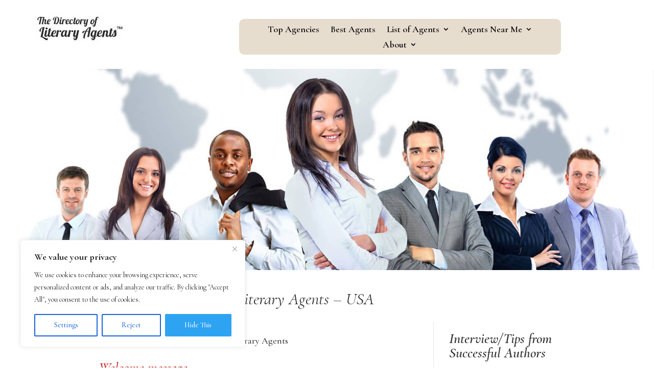

--- FILE ---
content_type: text/css
request_url: https://literaryagencies.com/wp-content/plugins/layered-popups/css/style.min.css?ver=6.64
body_size: 1861
content:
.ulp-overlay{position:fixed!important;z-index:999999;top:0;left:0;height:100%;width:100%;display:none;background-position:center center;animation-duration:1s!important;-webkit-animation-duration:1s!important;-ms-animation-duration:1s!important;-moz-animation-duration:1s!important;animation-delay:0s!important;-webkit-animation-delay:0s!important;-ms-animation-delay:0s!important;-moz-animation-delay:0s!important}.ulp-window{position:fixed!important;z-index:1000001;text-align:left;display:none}.ulp-window-top-left{top:16px!important;left:16px!important;transform:translate(0,0);-ms-transform:translate(0,0);-webkit-transform:translate(0,0)}.ulp-window-top-center{top:16px!important;left:50%!important;transform:translate(-50%,0);-ms-transform:translate(-50%,0);-webkit-transform:translate(-50%,0)}.ulp-window-top-right{top:16px!important;right:16px!important;transform:translate(0,0);-ms-transform:translate(0,0);-webkit-transform:translate(0,0)}.ulp-window-middle-left{left:16px!important;top:50%!important;transform:translate(0,-50%);-ms-transform:translate(0,-50%);-webkit-transform:translate(0,-50%)}.ulp-window-middle-center{left:50%!important;top:50%!important;transform:translate(-50%,-50%);-ms-transform:translate(-50%,-50%);-webkit-transform:translate(-50%,-50%)}.ulp-window-middle-right{right:16px!important;top:50%!important;transform:translate(0,-50%);-ms-transform:translate(0,-50%);-webkit-transform:translate(0,-50%)}.ulp-window-bottom-left{bottom:16px!important;left:16px!important;transform:translate(0,0);-ms-transform:translate(0,0);-webkit-transform:translate(0,0)}.ulp-window-bottom-center{bottom:16px!important;left:50%!important;transform:translate(-50%,0);-ms-transform:translate(-50%,0);-webkit-transform:translate(-50%,0)}.ulp-window-bottom-right{bottom:16px!important;right:16px!important;transform:translate(0,0);-ms-transform:translate(0,0);-webkit-transform:translate(0,0)}.ulp-inline-window{text-align:left;display:none;margin:0 auto;direction:ltr}.ulp-content{position:relative}.ulp-layer{position:absolute;box-sizing:border-box;-moz-box-sizing:border-box;-webkit-box-sizing:border-box;-o-box-sizing:border-box;-khtml-box-sizing:border-box;text-align:justify;line-height:1.475;letter-spacing:0;background-position:center center}.ulp-layer-scrollable{overflow-x:hidden;overflow-y:scroll;scrollbar-color:rgba(0,0,0,.1) rgba(0,0,0,.05);scrollbar-width:thin;-ms-overflow-style:none}.ulp-layer-scrollable::-webkit-scrollbar{width:5px}.ulp-layer-scrollable::-webkit-scrollbar-track{box-shadow:inset 0 0 6px rgba(0,0,0,.05)}.ulp-layer-scrollable::-webkit-scrollbar-thumb{background-color:rgba(0,0,0,.1)}.ulp-layer a{transition-duration:.3s;-moz-transition-duration:.3s;-webkit-transition-duration:.3s;-o-transition-duration:.3s;-khtml-transition-duration:.3s}.ulp-layer a i{color:inherit!important}.ulp-layer #fbLikeButton span{text-align:left!important}.ulp-layer img{max-width:100%!important;min-width:0!important;margin:0!important;padding:0!important;border:none!important;box-shadow:none!important;-webkit-box-shadow:none!important;-moz-box-shadow:none!important;-ms-box-shadow:none!important;-o-box-shadow:none!important}.ulp-layer .fa{font-family:FontAwesome!important}.ulp-layer .far,.ulp-layer .fas{font-family:"Font Awesome 5 Free"!important}.ulp-layer .fas{font-weight:900!important}.ulp-layer .far{font-weight:400!important}.ulp-layer .fab{font-family:"Font Awesome 5 Brands"!important;font-weight:400!important}.ulp-input{-moz-border-radius:2px!important;-webkit-border-radius:2px!important;-o-border-radius:2px!important;-ms-border-radius:2px!important;-khtml-border-radius:2px!important;border-radius:2px!important;vertical-align:middle!important;border-width:1px!important;border-style:solid!important;border-color:#888;border-spacing:0!important;clear:both!important;width:100%!important;margin:0!important;-moz-box-sizing:border-box!important;-webkit-box-sizing:border-box!important;-ms-box-sizing:border-box!important;box-sizing:border-box!important;height:100%!important;background:#fff;margin:0!important;padding:.3em 1em!important;line-height:1.5!important;background:rgba(255,255,255,.8);-moz-box-shadow:none!important;-webkit-box-shadow:none!important;-o-box-shadow:none!important;-ms-box-shadow:none!important;box-shadow:none!important;font-size:inherit!important;min-width:0!important;max-width:100%!important;background-image:none;outline:0!important;letter-spacing:0!important}.ulp-input-error{background-image:url(../images/error.png);background-position:100% 50%;background-repeat:no-repeat;border-color:red!important}div.ulp-input-error{background-position:50% 50%}.ulp-submit,.ulp-submit-button,.ulp-submit-button:visited,.ulp-submit:visited{text-decoration:none!important;font-size:inherit!important;letter-spacing:inherit!important;background-color:#019ad2;background-repeat:repeat-x;background-image:-moz-linear-gradient(#33bcef,#019ad2);background-image:-ms-linear-gradient(#33bcef,#019ad2);background-image:-webkit-linear-gradient(#33bcef,#019ad2);background-image:-o-linear-gradient(#33bcef,#019ad2);background-image:linear-gradient(#33bcef,#019ad2);transition-duration:.3s;-moz-transition-duration:.3s;-webkit-transition-duration:.3s;-o-transition-duration:.3s;-khtml-transition-duration:.3s;border:1px solid #019ad2;width:auto;white-space:nowrap;height:auto;position:relative;display:inline-block;padding:5px 20px;line-height:1.5;cursor:pointer;-moz-border-radius:2px;-webkit-border-radius:2px;-o-border-radius:2px;-ms-border-radius:2px;-khtml-border-radius:2px;border-radius:2px;margin:0;-webkit-box-shadow:none;-moz-box-shadow:none;-o-box-shadow:none;-ms-box-shadow:none;box-shadow:none}.ulp-submit::after,.ulp-submit::before{box-sizing:content-box!important}.ulp-content a{text-decoration:none!important;outline:0!important}.ulp-submit-button:active,.ulp-submit-button:hover,.ulp-submit:active,.ulp-submit:hover{background-color:#0271bf;background-repeat:repeat-x;background-image:-moz-linear-gradient(#2daddc,#0271bf);background-image:-ms-linear-gradient(#2daddc,#0271bf);background-image:-webkit-linear-gradient(#2daddc,#0271bf);background-image:-o-linear-gradient(#2daddc,#0271bf);background-image:linear-gradient(#2daddc,#0271bf);border:1px solid #019ad2;-webkit-box-shadow:none;-moz-box-shadow:none;-o-box-shadow:none;-ms-box-shadow:none;box-shadow:none}.ulp-buynow-blue,.ulp-buynow-blue:visited{background-color:#019ad2;background-repeat:repeat-x;background-image:linear-gradient(#33bcef,#019ad2);transition-duration:.3s;border:1px solid #019ad2;width:auto;white-space:nowrap;height:auto;display:inline-block;padding:5px 20px;border-radius:5px;margin:0;box-shadow:none}.ulp-buynow-blue:active,.ulp-buynow-blue:hover{background-color:#0271bf;background-repeat:repeat-x;background-image:linear-gradient(#2daddc,#0271bf);box-shadow:none}.ulp-fa-input-table{position:absolute;top:0;left:0;vertical-align:middle;height:100%;line-height:100%;display:table}.ulp-fa-input-cell{display:table-cell;vertical-align:middle;text-align:center!important;opacity:.7;width:2.6em}.ulp-fa-input-cell .fa{font-size:1.1em!important}.ulp-social-button{overflow:hidden;display:inline-block;vertical-align:top}.ulp-social-button-google-plusone{padding-top:2px}.ulp-social-button-facebook-like{padding-top:1px}.ulp-spinner-classic{background:#fff url(../images/spinner.gif) center center no-repeat;opacity:.5;height:60px;width:60px;box-shadow:0 0 8px rgba(0,0,0,.5);-webkit-box-shadow:0 0 18px rgba(0,0,0,.5);-moz-box-shadow:0 0 18px rgba(0,0,0,.5);-ms-box-shadow:0 0 18px rgba(0,0,0,.5);-o-box-shadow:0 0 18px rgba(0,0,0,.5);border-radius:100px;-webkit-border-radius:100px;-moz-border-radius:100px;-ms-border-radius:100px;-o-border-radius:100px}.ulp-inline-spinner{width:90px;margin:20px auto}.ulp-loader{width:90px;height:90px;position:relative;z-index:1000000;position:fixed}.ulp-loader-container{position:absolute;left:50%;top:50%;transform:translate(-50%,-50%);-ms-transform:translate(-50%,-50%);-webkit-transform:translate(-50%,-50%)}.ulp-loader-top-left{top:20px;left:20px}.ulp-loader-top-center{top:20px;left:50%;margin:0 0 0 -45px}.ulp-loader-top-right{top:20px;right:20px}.ulp-loader-middle-left{left:20px;top:50%;margin:-45px 0 0 0}.ulp-loader-middle-center{left:50%;top:50%;margin:-45px 0 0 -45px}.ulp-loader-middle-right{right:20px;top:50%;margin:-45px 0 0 0}.ulp-loader-bottom-left{bottom:20px;left:20px}.ulp-loader-bottom-center{bottom:20px;left:50%;margin:0 0 0 -45px}.ulp-loader-bottom-right{bottom:20px;right:20px}.ulp-inherited{display:block!important;height:100%!important;white-space:nowrap;box-sizing:border-box!important;padding:0!important}.ulp-inherited:before{content:'';display:inline-block;height:100%;vertical-align:middle;padding-top:3px}.ulp-checkbox{width:100%;height:100%;position:relative;border-style:solid;box-sizing:border-box}.ulp-checkbox input[type=checkbox]{visibility:hidden}.ulp-checkbox label{cursor:pointer;position:absolute;left:5%!important;top:5%!important;bottom:5%!important;right:5%!important;width:90%!important;height:90%!important;margin:0!important;padding:0!important;font-size:90%!important;font-family:arial!important}.ulp-checkbox label::after{opacity:0;content:'✔';width:100%;height:100%;position:absolute;border-radius:100px;font-weight:900;font-size:90%!important;line-height:inherit;text-align:center}.ulp-checkbox label:hover::after{opacity:.3}.ulp-checkbox input[type=checkbox]:checked+label:after{opacity:1}.ulp-recaptcha{border:2px solid transparent;box-sizing:border-box;background-image:none!important}.ulp-ul{margin:0!important;padding:0!important;list-style:none!important}.ulp-ul li{padding:0!important;margin:0!important;text-indent:0!important;line-height:1.7!important;display:block}.ulp-ul li:before{font-family:FontAwesome;font-size:1.1em!important;margin-right:.6em!important;color:#d33}.ulp-ul li.far:before{font-family:"Font Awesome 5 Free"}.ulp-ul li.fas:before{font-family:"Font Awesome 5 Free"}.ulp-ul li.fab:before{font-family:"Font Awesome 5 Brands"}.ulp-ul .ulp-ul-li:before{content:"●"}ul.ulp-ul-red li:before{color:#b20000}ul.ulp-ul-green li:before{color:#307818}ul.ulp-ul-blue li:before{color:#306090}ul.ulp-ul-yellow li:before{color:#e5a904}ul.ulp-ul-orange li:before{color:#e56e0d}ul.ulp-ul-pink li:before{color:#cc026a}ul.ulp-ul-black li:before{color:#000}ul.ulp-ul-white li:before{color:#fff}.ulp-input::-webkit-input-placeholder{color:inherit!important;opacity:.9;font-family:inherit;font-size:inherit}.ulp-input::-moz-placeholder{color:inherit!important;opacity:.9;font-family:inherit;font-size:inherit}.ulp-input:-moz-placeholder{color:inherit!important;opacity:.9;font-family:inherit;font-size:inherit}.ulp-input:-ms-input-placeholder{color:inherit!important;font-family:inherit;font-size:inherit}#ulp-ready{width:1px!important}.ulp-window-fh-container{position:fixed;z-index:1000000;top:0;left:0;bottom:0;right:0;height:100%;width:100%;overflow-y:scroll;overflow-x:hidden;-ms-overflow-style:none}.ulp-window-fh-container::-moz-scrollbar,.ulp-window-fh-container::-webkit-scrollbar{display:none;width:1px}.ulp-window-fh-container>.ulp-window{position:absolute!important;top:0!important;bottom:auto!important;transform-origin:50% 50%}

--- FILE ---
content_type: application/javascript
request_url: https://cdn.addsearch.com/v5/addsearch-ui.min.js?key=2bed1a5dd2b94d0d1932e9d81ef14ea3&id=asw_01
body_size: 121344
content:
/*! ready-made-search-ui 5.7.0 */!function(){var e={5494:function(e,t,n){"use strict";Object.defineProperty(t,"__esModule",{value:!0}),t.putSentimentClick=void 0,n(5542);const r=n(8053);t.putSentimentClick=(e,t,n,a)=>new Promise(((i,s)=>{r.aiAnswersInteractionsInstance.put(`https://${e}/v2/indices/${t}/conversations/${n}/rating`,{value:"positive"===a?1:"negative"===a?-1:0}).then((e=>{200===e.status?i(!0):s(new Error(JSON.stringify({type:r.RESPONSE_SERVER_ERROR,message:"Unable to put sentiment click value."})))})).catch((e=>{console.error(e),s(new Error(JSON.stringify({type:r.RESPONSE_SERVER_ERROR,message:"Unable to put sentiment click value."})))}))}))},8053:function(e,t,n){"use strict";var r=this&&this.__importDefault||function(e){return e&&e.__esModule?e:{default:e}};Object.defineProperty(t,"__esModule",{value:!0}),t.RESPONSE_SERVER_ERROR=t.RESPONSE_BAD_REQUEST=t.setRequestInterceptor=t.aiAnswersInteractionsInstance=t.statsInstance=t.apiInstance=void 0;const a=r(n(6425)),i=a.default.create();t.apiInstance=i;const s=a.default.create();t.statsInstance=s;const o=a.default.create();t.aiAnswersInteractionsInstance=o;t.RESPONSE_BAD_REQUEST=400;t.RESPONSE_SERVER_ERROR=500;t.setRequestInterceptor=(e,t)=>{("searchApi"===t?i:s).interceptors.request.use((t=>{const n=e({url:t.url,headers:t.headers});return t=Object.assign(Object.assign({},t),n)}),(e=>Promise.reject(new Error(JSON.stringify(e)))))}},1729:function(e,t,n){"use strict";Object.defineProperty(t,"__esModule",{value:!0}),n(5542);const r=n(8053),a=n(9333),i=function(e,t){return null!=e&&""!==e?"&"+t+"="+e:""},s=function(e,t,n,o,l,c,u,d){var h,p,f,g,m,y,v,b;if("search"!==n&&"ai-answers"!==n&&"suggest"!==n&&"autocomplete"!==n&&"recommend"!==n)return void l({error:{response:r.RESPONSE_BAD_REQUEST,message:"invalid query type"}});let _="",w="",S={},x=null,k=null;if("search"===n){k=n,_=null==o?void 0:o.keyword,_=(null==o?void 0:o.enableLogicalOperators)?_.replaceAll(" and "," AND ").replaceAll(" or "," OR ").replaceAll(" not "," NOT "):_.replaceAll(" AND "," and ").replaceAll(" OR "," or ").replaceAll(" NOT "," not "),_=encodeURIComponent(_);let r=null==o?void 0:o.fuzzy;if("retry"===r&&(r=!0===c),w=i(null==o?void 0:o.lang,"lang")+i(r,"fuzzy")+i(null==o?void 0:o.collectAnalytics,"collectAnalytics")+i(null==o?void 0:o.postfixWildcard,"postfixWildcard")+i(null==o?void 0:o.categories,"categories")+i(null==o?void 0:o.priceFromCents,"priceFromCents")+i(null==o?void 0:o.priceToCents,"priceToCents")+i(null==o?void 0:o.dateFrom,"dateFrom")+i(null==o?void 0:o.dateTo,"dateTo")+i(null==o?void 0:o.paging.page,"page")+i(null==o?void 0:o.paging.pageSize,"limit")+i(null==o?void 0:o.shuffleAndLimitTo,"shuffleAndLimitTo")+i(null==o?void 0:o.jwt,"jwt")+i(null==o?void 0:o.resultType,"resultType")+i(null==o?void 0:o.userToken,"userToken")+i(null==o?void 0:o.numFacets,"numFacets")+i(null==o?void 0:o.cacheResponseTime,"cacheResponseWithTtlSeconds")+i(null==o?void 0:o.searchOperator,"defaultOperator")+i(null==o?void 0:o.analyticsTag,"analyticsTag"),S=Object.assign(Object.assign({},S),{language:null==o?void 0:o.lang,fuzzy:!0!==r&&!1!==r?r:JSON.stringify(r),collectAnalytics:null==o?void 0:o.collectAnalytics,postfixWildcard:null==o?void 0:o.postfixWildcard,categories:(null==o?void 0:o.categories)?null==o?void 0:o.categories.split(","):void 0,priceFromCents:(null==o?void 0:o.priceFromCents)?Number.parseInt(null==o?void 0:o.priceFromCents,10):void 0,priceToCents:(null==o?void 0:o.priceToCents)?Number.parseInt(null==o?void 0:o.priceToCents,10):void 0,dateFrom:null==o?void 0:o.dateFrom,dateTo:null==o?void 0:o.dateTo,paging:{page:null!==(h=null==o?void 0:o.paging.page)&&void 0!==h?h:1,pageSize:null!==(p=null==o?void 0:o.paging.pageSize)&&void 0!==p?p:10,shuffleAndLimitTo:null!==(f=null==o?void 0:o.shuffleAndLimitTo)&&void 0!==f?f:void 0,sortByField:null==o?void 0:o.paging.sortBy,sortOrder:null==o?void 0:o.paging.sortOrder},jwt:null==o?void 0:o.jwt,resultType:null==o?void 0:o.resultType,userToken:null!==(g=null==o?void 0:o.userToken)&&void 0!==g?g:void 0,numFacets:null==o?void 0:o.numFacets,cacheResponseWithTtlSeconds:null!==(m=null==o?void 0:o.cacheResponseTime)&&void 0!==m?m:void 0,defaultOperator:null!==(y=null==o?void 0:o.searchOperator)&&void 0!==y?y:void 0,analyticsTag:null==o?void 0:o.analyticsTag}),Array.isArray(null==o?void 0:o.paging.sortBy)&&(null==o?void 0:o.paging.sortBy.length)>1)for(const[e,t]of o.paging.sortBy.entries())w+=i(t,"sort")+i(o.paging.sortOrder[e],"order");else w+=i(null==o?void 0:o.paging.sortBy,"sort")+i(null==o?void 0:o.paging.sortOrder,"order");if(null==o?void 0:o.customFieldFilters){const e={};for(let t=0;t<(null==o?void 0:o.customFieldFilters.length);t++){w=w+"&customField="+(null==o?void 0:o.customFieldFilters[t]);const n=decodeURIComponent(null==o?void 0:o.customFieldFilters[t]).split("="),r=n[0],a=n[1];e[r]=a}S=Object.assign(Object.assign({},S),{customField:(0,a.isEmptyObject)(e)?void 0:e})}if(null==o?void 0:o.facetFields){const e=[];for(let t=0;t<(null==o?void 0:o.facetFields.length);t++)w=w+"&facet="+(null==o?void 0:o.facetFields[t]),e.push(null==o?void 0:o.facetFields[t]);S=Object.assign(Object.assign({},S),{facet:e.length>0?e:void 0})}if((null==o?void 0:o.rangeFacets)&&(w=w+"&rangeFacets="+encodeURIComponent(JSON.stringify(null==o?void 0:o.rangeFacets)),S=Object.assign(Object.assign({},S),{rangeFacets:null==o?void 0:o.rangeFacets})),(null==o?void 0:o.hierarchicalFacetSetting)&&(w=w+"&hierarchicalFacets="+encodeURIComponent(JSON.stringify(null==o?void 0:o.hierarchicalFacetSetting)),S=Object.assign(Object.assign({},S),{hierarchicalFacets:null==o?void 0:o.hierarchicalFacetSetting})),null==o?void 0:o.statsFields){const e=[];for(let t=0;t<(null==o?void 0:o.statsFields.length);t++)w=w+"&fieldStat="+(null==o?void 0:o.statsFields[t]),e.push(null==o?void 0:o.statsFields[t]);S=Object.assign(Object.assign({},S),{statsFields:e})}if((null==o?void 0:o.personalizationEvents)&&Array.isArray(null==o?void 0:o.personalizationEvents)){const e=[];for(let t=0;t<(null==o?void 0:o.personalizationEvents.length);t++){const n=null==o?void 0:o.personalizationEvents[t],r=Object.keys(n)[0];w=w+"&personalizationEvent="+encodeURIComponent(r+"="+n[r]),e.push(n)}S=Object.assign(Object.assign({},S),{personalizationEvents:e})}u?(w=w+"&filter="+encodeURIComponent(JSON.stringify(u)),S=Object.assign(Object.assign({},S),{filter:u})):(null==o?void 0:o.filterObject)&&(w=w+"&filter="+encodeURIComponent(JSON.stringify(null==o?void 0:o.filterObject)),S=Object.assign(Object.assign({},S),{filter:(0,a.isEmptyObject)(null==o?void 0:o.filterObject)||null==o?void 0:o.filterObject})),x="https://"+e+"/v1/"+k+"/"+t+"?term="+_+w}else"ai-answers"===n?r.apiInstance.post(`https://${e}/v2/indices/${t}/conversations`,{question:null==o?void 0:o.keyword,filter:null==o?void 0:o.aiAnswersFilterObject}).then((function(e){e.data.response?l(e.data.response):l({error:{response:r.RESPONSE_SERVER_ERROR,message:"Could not get ai-answers response in the expected data format"}})})).catch((function(e){console.error(e),l({error:{response:r.RESPONSE_SERVER_ERROR,message:"invalid server response"}})})):"suggest"===n?(k=n,w=i(null==o?void 0:o.suggestionsSize,"size")+i(null==o?void 0:o.lang,"language"),S=Object.assign(Object.assign({},S),{size:null==o?void 0:o.suggestionsSize,language:null==o?void 0:o.lang}),_=null==o?void 0:o.suggestionsPrefix,x="https://"+e+"/v1/"+k+"/"+t+"?term="+_+w):"autocomplete"===n?(k="autocomplete/document-field",w=i(null==o?void 0:o.autocomplete.field,"source")+i(null==o?void 0:o.autocomplete.size,"size"),_=(null==o?void 0:o.autocomplete.prefix)||"",x="https://"+e+"/v1/"+k+"/"+t+"?term="+_+w,S=Object.assign(Object.assign({},S),{source:null==o?void 0:o.autocomplete.field,size:null==o?void 0:o.autocomplete.size})):"recommend"===n&&("RELATED_ITEMS"===(null==d?void 0:d.type)?(w=i(d.itemId,"itemId"),k="recommendations/index/"+t+"/block/"+d.blockId+"?"+w,S=Object.assign(Object.assign({},S),{itemId:null!==(v=d.itemId)&&void 0!==v?v:void 0,blockId:d.blockId})):"FREQUENTLY_BOUGHT_TOGETHER"===(null==d?void 0:d.type)&&(w=i(d.itemId,"itemId"),k="recommendations/"+t+"?configurationKey="+d.configurationKey+w,S=Object.assign(Object.assign({},S),{itemId:null!==(b=d.itemId)&&void 0!==b?b:void 0,configurationKey:d.configurationKey})),x="https://"+e+"/v1/"+k);if("ai-answers"!==n){const a=function(r){var a,i,u;const d=r.data;"search"===n&&"retry"===(null==o?void 0:o.fuzzy)&&0===d.total_hits&&!0!==c?s(e,t,n,o,l,!0):(!0===c&&(d.total_hits=Math.min(null!==(a=d.total_hits)&&void 0!==a?a:1/0,null!==(u=null===(i=null==o?void 0:o.paging)||void 0===i?void 0:i.pageSize)&&void 0!==u?u:1/0)),l(d))},i=function(e){console.error(e),l({error:{response:r.RESPONSE_SERVER_ERROR,message:"invalid server response"}})};if("POST"===(null==o?void 0:o.apiMethod)&&["search","suggest","autocomplete"].includes(n)){x="https://"+e+"/v1/"+k+"/"+t;const s="search"===n?decodeURIComponent(_):_;S=Object.assign({term:s},S),r.apiInstance.post(x,S).then(a).catch(i)}else r.apiInstance.get(x).then(a).catch(i)}};t.default=s},643:function(e,t,n){"use strict";Object.defineProperty(t,"__esModule",{value:!0}),t.deleteCookie=t.getCookie=t.setCookie=void 0;const r=n(8232);t.setCookie=(e,t,n)=>{if("undefined"==typeof document)return;const a=new Date;a.setTime(a.getTime()+24*n*60*60*1e3),document.cookie=(0,r.serialize)(e,t,{expires:a,path:"/"})};t.getCookie=e=>{if("undefined"!=typeof document)try{return(0,r.parse)(document.cookie)[e]}catch(e){return void console.debug("Error parsing cookies:",e)}};t.deleteCookie=e=>{"undefined"!=typeof document&&(document.cookie=(0,r.serialize)(e,"",{expires:new Date(0),path:"/"}))}},8181:function(e,t,n){"use strict";var r,a=this&&this.__createBinding||(Object.create?function(e,t,n,r){void 0===r&&(r=n);var a=Object.getOwnPropertyDescriptor(t,n);a&&!("get"in a?!t.__esModule:a.writable||a.configurable)||(a={enumerable:!0,get:function(){return t[n]}}),Object.defineProperty(e,r,a)}:function(e,t,n,r){void 0===r&&(r=n),e[r]=t[n]}),i=this&&this.__setModuleDefault||(Object.create?function(e,t){Object.defineProperty(e,"default",{enumerable:!0,value:t})}:function(e,t){e.default=t}),s=this&&this.__importStar||(r=function(e){return r=Object.getOwnPropertyNames||function(e){var t=[];for(var n in e)Object.prototype.hasOwnProperty.call(e,n)&&(t[t.length]=n);return t},r(e)},function(e){if(e&&e.__esModule)return e;var t={};if(null!=e)for(var n=r(e),s=0;s<n.length;s++)"default"!==n[s]&&a(t,e,n[s]);return i(t,e),t}),o=this&&this.__importDefault||function(e){return e&&e.__esModule?e:{default:e}};const l=o(n(1729)),c=n(2781),u=o(n(4062)),d=n(5494),h=o(n(7224)),p=s(n(9333)),f=o(n(565)),g=s(n(643)),m=n(8053),y="api.addsearch.com",v="addsearchUserToken";let b=!1,_=!1,w=180;e.exports=class{constructor(e,t){this.useStatsSessionId=!1,this.sitekey=e,this.privatekey=t||"",this.apiHostname=y,this.statsApiHostname=y,this.settings=new h.default,this.sessionId=("a-"+1e8*Math.random()).substring(0,10),this.userTokenInPersonalization=g.getCookie(v)||p.generateUUID()}search(e,t){var n;let r=null,a=null;if("string"==typeof e&&"function"==typeof t)r=e,a=t;else if("function"!=typeof e||t){if(!this.settings.getSettings().callback)throw new Error("Illegal search parameters. Should be (keyword, callbackFunction) or (callbackFunction)");r=this.settings.getSettings().keyword||null,a=this.settings.getSettings().callback}else r=this.settings.getSettings().keyword||null,a=e;this.settings.setCallback((()=>a)),this.settings.setKeyword(r),null!==(n=this.throttledSearchFetch)&&void 0!==n||(this.throttledSearchFetch=(0,f.default)(this.settings.getSettings().throttleTimeMs,l.default)),this.throttledSearchFetch(this.apiHostname,this.sitekey,"search",this.settings.getSettings(),a)}aiAnswers(e,t){var n;this.settings.setCallback((()=>t)),this.settings.setKeyword(e),null!==(n=this.throttledAiAnswersFetch)&&void 0!==n||(this.throttledAiAnswersFetch=(0,f.default)(this.settings.getSettings().throttleTimeMs,l.default)),this.throttledAiAnswersFetch(this.apiHostname,this.sitekey,"ai-answers",this.settings.getSettings(),t)}putSentimentClick(e,t){return(0,d.putSentimentClick)(this.apiHostname,this.sitekey,e,t)}suggestions(e,t){var n;if(!e||!t||!p.isFunction(t))throw new Error("Illegal suggestions parameters. Should be (prefix, callbackFunction)");this.settings.setSuggestionsPrefix(e),null!==(n=this.throttledSuggestionsFetch)&&void 0!==n||(this.throttledSuggestionsFetch=(0,f.default)(this.settings.getSettings().throttleTimeMs,l.default)),this.throttledSuggestionsFetch(this.apiHostname,this.sitekey,"suggest",this.settings.getSettings(),t)}autocomplete(e,t,n){var r;if(!(e&&t&&n&&p.isFunction(n)))throw new Error("Illegal autocomplete parameters. Should be (field, prefix, callbackFunction)");this.settings.setAutocompleteParams(e,t),null!==(r=this.throttledAutocompleteFetch)&&void 0!==r||(this.throttledAutocompleteFetch=(0,f.default)(this.settings.getSettings().throttleTimeMs,l.default)),this.throttledAutocompleteFetch(this.apiHostname,this.sitekey,"autocomplete",this.settings.getSettings(),n)}fetchCustomApi(e,t,n){var r;const a=Object.assign({},this.settings.getSettings());a.facetFields=null===(r=a.facetFields)||void 0===r?void 0:r.filter((t=>e===t)),(0,l.default)(this.apiHostname,this.sitekey,"search",a,n,null,t)}fetchRangeFacets(e,t,n){var r;const a=Object.assign({},this.settings.getSettings());null!==(r=a.rangeFacets)&&void 0!==r||(a.rangeFacets=[]),a.rangeFacets.push({field:e.field,ranges:e.ranges}),(0,l.default)(this.apiHostname,this.sitekey,"search",a,n,null,t)}recommendations(e,t){var n;if(!e||!t||!p.isFunction(t))throw new Error("Illegal recommendations parameters. Should be (options, callbackFunction)");null!==(n=this.throttledRecommendationFetch)&&void 0!==n||(this.throttledRecommendationFetch=(0,f.default)(this.settings.getSettings().throttleTimeMs,l.default)),this.throttledRecommendationFetch(this.apiHostname,this.sitekey,"recommend",this.settings.getSettings(),t,!1,null,e)}getDocument(e){return(0,c.getDocument)(this.apiHostname,this.sitekey,this.privatekey,e)}saveDocument(e){return(0,c.saveDocument)(this.apiHostname,this.sitekey,this.privatekey,e)}saveDocumentsBatch(e){if(!e||!e.documents||!Array.isArray(e.documents))throw new Error("Please provide an array of documents: {documents: []}");return(0,c.saveDocumentsBatch)(this.apiHostname,this.sitekey,this.privatekey,e)}deleteDocument(e){return(0,c.deleteDocument)(this.apiHostname,this.sitekey,this.privatekey,e)}deleteDocumentsBatch(e){if(!e||!e.documents||!Array.isArray(e.documents))throw new Error("Please provide an array of document ids: {documents: []}");return(0,c.deleteDocumentsBatch)(this.apiHostname,this.sitekey,this.privatekey,e)}setApiHostname(e,t){t&&t.statsApiRequestOnly||(this.apiHostname=e),t&&t.searchApiRequestOnly||(this.statsApiHostname=e)}getSettings(){return this.settings.getSettings()}setLanguage(e){this.settings.setLanguage(e)}setCategoryFilters(e){this.settings.setCategoryFilters(e)}addCustomFieldFilter(e,t){this.settings.addCustomFieldFilter(e,t)}removeCustomFieldFilter(e,t){this.settings.removeCustomFieldFilter(e,t)}setPriceRangeFilter(e,t){this.settings.setPriceRangeFilter(e,t)}setDateFilter(e,t){this.settings.setDateFilter(e,t)}setJWT(e){this.settings.setJWT(e)}setUserToken(e){this.settings.setUserToken(e)}setPaging(e,t,n,r){this.settings.setPaging(e,t,n,r)}nextPage(){this.settings.nextPage()}previousPage(){this.settings.previousPage()}setSuggestionsSize(e){this.settings.setSuggestionsSize(e)}setAutocompleteSize(e){this.settings.setAutocompleteSize(e)}addFacetField(e){this.settings.addFacetField(e)}addHierarchicalFacetSetting(e){this.settings.addHierarchicalFacetSetting(e)}addRangeFacet(e,t){this.settings.addRangeFacet(e,t)}addStatsField(e){this.settings.addStatsField(e)}setNumberOfFacets(e){this.settings.setNumberOfFacets(e)}setResultType(e){this.settings.setResultType(e)}setPersonalizationEvents(e){this.settings.setPersonalizationEvents(e)}setFilterObject(e){this.settings.setFilterObject(e)}setAiAnswersFilterObject(e){this.settings.setAiAnswersFilterObject(e)}setShuffleAndLimitTo(e){this.settings.setShuffleAndLimitTo(e)}setFuzzyMatch(e){this.settings.setFuzzyMatch(e)}setPostfixWildcard(e){this.settings.setPostfixWildcard(e)}setCacheResponseTime(e){this.settings.setCacheResponseTime(e)}setCollectAnalytics(e){this.settings.setCollectAnalytics(e)}setAnalyticsTag(e){this.settings.setAnalyticsTag(e)}setThrottleTime(e){this.settings.setThrottleTime(e)}setStatsSessionId(e){this.sessionId=e,this.userTokenInPersonalization=e,this.useStatsSessionId=!0}getStatsSessionId(){return this.sessionId}enableLogicalOperators(e){this.settings.enableLogicalOperators(e)}setSearchOperator(e){this.settings.setSearchOperator(e)}setApiMethod(e){this.settings.setApiMethod(e)}sendStatsEvent(e,t,n){const r=!this.useStatsSessionId&&b&&_;if(r&&!g.getCookie(v)&&g.setCookie(v,this.userTokenInPersonalization,w),"search"===e){const e={action:"search",session:r?this.userTokenInPersonalization:this.sessionId,keyword:t,numberOfResults:n.numberOfResults,tag:this.getSettings().analyticsTag};(0,u.default)(this.statsApiHostname,this.sitekey,e,this.settings.getSettings().statsRequestIntercepted)}else{if("click"!==e)throw new Error("Illegal sendStatsEvent type parameters. Should be search or click)");{const e={action:"click",session:r?this.userTokenInPersonalization:this.sessionId,keyword:t,docid:n.documentId,position:n.position,tag:this.getSettings().analyticsTag};(0,u.default)(this.statsApiHostname,this.sitekey,e,this.settings.getSettings().statsRequestIntercepted)}}}getUserTokenInPersonalization(){return this.userTokenInPersonalization}enablePersonalizationTracking(e,t){b=e,t&&(w=t)}consentAddSearchCookie(e){_=e}setApiRequestInterceptor(e,t={}){if("function"!=typeof e)return void console.error("API interceptor must be a function");const{searchApiRequestOnly:n=!1,statsApiRequestOnly:r=!1}=t;n||r?(n&&(0,m.setRequestInterceptor)(e,"searchApi"),r&&((0,m.setRequestInterceptor)(e,"statsApi"),this.settings.setStatsRequestIntercepted(!0))):((0,m.setRequestInterceptor)(e,"searchApi"),(0,m.setRequestInterceptor)(e,"statsApi"),this.settings.setStatsRequestIntercepted(!0))}setCookie(e,t,n){g.setCookie(e,t,n)}getCookie(e){return g.getCookie(e)}searchResultClicked(e,t){this.sendStatsEvent("click",this.settings.getSettings().keyword||"",{documentId:e,position:t})}}},2781:function(e,t,n){"use strict";var r=this&&this.__importDefault||function(e){return e&&e.__esModule?e:{default:e}};Object.defineProperty(t,"__esModule",{value:!0}),t.deleteDocumentsBatch=t.deleteDocument=t.saveDocumentsBatch=t.saveDocument=t.getDocument=void 0;const a=r(n(6425)),i=n(9333),s=(e,t)=>({Authorization:"Basic "+(0,i.base64)(e+":"+t),"Content-Type":"application/json"});t.getDocument=(e,t,n,r)=>new Promise(((i,o)=>{a.default.get(`https://${e}/v2/indices/${t}/documents/${r}`,{headers:s(t,n)}).then((e=>{200===e.status?i(e.data):o(new Error(JSON.stringify({status:e.status,text:e.statusText})))})).catch((e=>{o(new Error(JSON.stringify({status:400,text:e})))}))}));t.saveDocument=(e,t,n,r)=>{const i=Boolean(r.id||r.url);return new Promise(((o,l)=>{(0,a.default)({url:`https://${e}/v2/indices/${t}/documents/`,method:i?"put":"post",headers:s(t,n),data:r}).then((e=>{202===e.status?o({status:e.status,text:e.statusText}):l(new Error(JSON.stringify({status:e.status,text:e.statusText})))})).catch((e=>{l(new Error(JSON.stringify({status:400,text:e})))}))}))};t.saveDocumentsBatch=(e,t,n,r)=>new Promise(((i,o)=>{(0,a.default)({method:"put",url:`https://${e}/v2/indices/${t}/documents:batch`,headers:s(t,n),data:r}).then((e=>{202===e.status?i({status:e.status,text:e.statusText}):o(new Error(JSON.stringify({status:e.status,text:e.statusText})))})).catch((e=>{o(new Error(JSON.stringify({status:400,text:e})))}))}));t.deleteDocument=(e,t,n,r)=>new Promise(((i,o)=>{a.default.delete(`https://${e}/v2/indices/${t}/documents/${r}`,{headers:s(t,n)}).then((e=>{202===e.status?i({status:e.status,text:e.statusText}):o(new Error(JSON.stringify({status:e.status,text:e.statusText})))})).catch((e=>{o(new Error(JSON.stringify({status:400,text:e})))}))}));t.deleteDocumentsBatch=(e,t,n,r)=>new Promise(((i,o)=>{a.default.delete(`https://${e}/v2/indices/${t}/documents:batch`,{headers:s(t,n),data:r}).then((e=>{202===e.status?i({status:e.status,text:e.statusText}):o(new Error(JSON.stringify({status:e.status,text:e.statusText})))})).catch((e=>{o(new Error(JSON.stringify({status:400,text:e})))}))}))},7224:function(e,t,n){"use strict";Object.defineProperty(t,"__esModule",{value:!0});const r=n(9333);t.default=class{constructor(){this.settings={keyword:"*",callback:null,throttleTimeMs:200,fuzzy:"auto",paging:{page:1,pageSize:10,sortBy:"relevance",sortOrder:"desc"},customFieldFilters:[],userToken:null,suggestionsSize:10,facetFields:[],autocomplete:{size:10},searchOperator:null,enableLogicalOperators:!1,cacheResponseTime:null,statsRequestIntercepted:!1,apiMethod:"GET"}}getSettings(){return this.settings}setKeyword(e){this.settings.keyword=e||"*"}setCallback(e){this.settings.callback=e}setThrottleTime(e){this.settings.throttleTimeMs=e}setSuggestionsPrefix(e){this.settings.suggestionsPrefix=e}setSuggestionsSize(e){this.settings.suggestionsSize=e}setAutocompleteSize(e){this.settings.autocomplete.size=e}setAutocompleteParams(e,t){this.settings.autocomplete.field=e,this.settings.autocomplete.prefix=t}setLanguage(e){let t;if(Intl&&Intl.Locale)try{t=new Intl.Locale(e).language}catch(e){throw console.debug(e),new Error('Use an accepted language code provided by the ECMAScript Internationalization API (e.g., "en", "en-GB").')}else t=e;if(t&&2!==t.length)throw new Error('Use a 2-char/4-char language code (e.g., "en", "en-GB")');this.settings.lang=t}setFuzzyMatch(e){if(!0!==e&&!1!==e&&"auto"!==e&&"retry"!==e)throw new Error("Fuzzy matching can be true, false, 'auto', or 'retry'");this.settings.fuzzy=e}enableLogicalOperators(e){this.settings.enableLogicalOperators=e}setCacheResponseTime(e){this.settings.cacheResponseTime=e}setPostfixWildcard(e){this.settings.postfixWildcard=e}setCollectAnalytics(e){this.settings.collectAnalytics=e}setAnalyticsTag(e){this.settings.analyticsTag=e}setCategoryFilters(e){this.settings.categories=e}setFilterObject(e){this.settings.filterObject=e}setAiAnswersFilterObject(e){this.settings.aiAnswersFilterObject=e}setPriceRangeFilter(e,t){this.settings.priceFromCents=e,this.settings.priceToCents=t}addCustomFieldFilter(e,t){const n=encodeURIComponent(`${e}=${t}`);this.settings.customFieldFilters.includes(n)||this.settings.customFieldFilters.push(n)}removeCustomFieldFilter(e,t){const n=!t,r=encodeURIComponent(`${e}=${t||""}`);this.settings.customFieldFilters=this.settings.customFieldFilters.filter((e=>n?!e.startsWith(r):e!==r))}setDateFilter(e,t){this.settings.dateFrom=e,this.settings.dateTo=t}setJWT(e){this.settings.jwt=e}setUserToken(e){this.settings.userToken=e}setPersonalizationEvents(e){Array.isArray(e)&&(this.settings.personalizationEvents=e)}setResultType(e){this.settings.resultType=e}addFacetField(e){this.settings.facetFields.includes(e)||this.settings.facetFields.push(e)}addHierarchicalFacetSetting(e){this.settings.hierarchicalFacetSetting=e}addRangeFacet(e,t){var n,r;null!==(n=(r=this.settings).rangeFacets)&&void 0!==n||(r.rangeFacets=[]),this.settings.rangeFacets.push({field:e,ranges:t})}addStatsField(e){var t,n;null!==(t=(n=this.settings).statsFields)&&void 0!==t||(n.statsFields=[]),this.settings.statsFields.includes(e)||this.settings.statsFields.push(e)}setNumberOfFacets(e){this.settings.numFacets=e}setPaging(e,t,n,a){(0,r.validateSetPagingParams)(e,t,n,a),this.settings.paging={page:e,pageSize:t,sortBy:n,sortOrder:a}}setShuffleAndLimitTo(e){this.settings.shuffleAndLimitTo=e}nextPage(){this.settings.paging.page++}previousPage(){this.settings.paging.page>0&&this.settings.paging.page--}setSearchOperator(e){if("and"!==e&&"or"!==e)throw new Error("Operator must be 'and' or 'or'");this.settings.searchOperator=e}setStatsRequestIntercepted(e){this.settings.statsRequestIntercepted=e}setApiMethod(e){if("GET"!==e&&"POST"!==e)throw new Error("API method must be 'GET' or 'POST'");this.settings.apiMethod=e}}},4062:function(e,t,n){"use strict";Object.defineProperty(t,"__esModule",{value:!0});const r=n(6964),a=n(8053);(0,r.polyfill)();t.default=(e,t,n,r)=>{"undefined"!=typeof window&&window.navigator&&window.navigator.sendBeacon&&!r?window.navigator.sendBeacon(`https://${e}/v1/stats/${t}/`,JSON.stringify(n)):a.statsInstance.post(`https://${e}/v1/stats/${t}/`,n,{headers:{"Content-Type":"text/plain"}}).then().catch((e=>{console.error(e)}))}},565:function(e,t){"use strict";Object.defineProperty(t,"__esModule",{value:!0});t.default=(e,t)=>{let n=0,r=null;return function(...a){const i=Date.now()-n,s=()=>{n=Date.now(),t(...a)};null!==r&&(clearTimeout(r),r=null),i>e?s():r=setTimeout(s,e-i)}}},9333:function(e,t,n){"use strict";Object.defineProperty(t,"__esModule",{value:!0}),t.isEmptyObject=t.generateUUID=t.validateSetPagingParams=t.base64=t.isFunction=void 0;const r=n(8287),a=n(3363);t.isFunction=e=>"function"==typeof e;t.base64=e=>"undefined"!=typeof window&&window.btoa?window.btoa(e):r.Buffer?r.Buffer.from(e).toString("base64"):void 0;t.validateSetPagingParams=(e,t,n,r)=>{if(e<1)throw new Error("Page must be 1 or bigger");if(t<1||t>300)throw new Error("PageSize must be between 1 and 300");if(!n||!r)throw new Error("Invalid values for sortBy or sortOrder:");if(!("string"==typeof n&&"string"==typeof r||Array.isArray(n)&&Array.isArray(r)))throw new Error("sortBy and sortOrder must have the same type: string or Array");if(Array.isArray(n)&&n.length!==r.length)throw new Error("sortBy and sortOrder must have the same size");if("string"==typeof r&&"asc"!==r&&"desc"!==r)throw new Error("sortOrder must be asc or desc");if(Array.isArray(r)&&r.some((e=>"desc"!==e&&"asc"!==e)))throw new Error("All values of sortOrder array must be asc or desc")};t.generateUUID=()=>(0,a.v4)().replace(/-/g,"");t.isEmptyObject=e=>null==e||(!(!Array.isArray(e)&&"[object Object]"===Object.prototype.toString.call(e))||0===Object.keys(e).length)},7724:function(e){
/*! addsearch-search-ui 0.10.0 */
e.exports=function(){var e={2987:function(e,t,n){"use strict";e.exports=n(9770).default,e.exports.AUTOCOMPLETE_TYPE=n(6510).AUTOCOMPLETE_TYPE,e.exports.FILTER_TYPE=n(9369).FILTER_TYPE,e.exports.SORTBY_TYPE=n(8909).SORTBY_TYPE,e.exports.LOAD_MORE_TYPE=n(3816).LOAD_MORE_TYPE,e.exports.RECOMMENDATION_TYPE=n(4128).RECOMMENDATION_TYPE,e.exports.RANGE_FACETS_TYPE=n(1990).RANGE_FACETS_TYPE,e.exports.Handlebars_runtime=n(261)},1543:function(e,t,n){"use strict";n.d(t,{FW:function(){return a},mQ:function(){return i},Lt:function(){return r},Rn:function(){return o},jK:function(){return l},wF:function(){return s},On:function(){return c},bz:function(){return u}});const r="IS_LOADING_AI_ANSWERS",a="AI_ANSWERS_RESULT",i="AI_ANSWERS_RESULT_ERROR",s="SET_AI_ANSWERS_SENTIMENT",o="SET_AI_ANSWERS_ANSWER_EXPANDED",l="SET_AI_ANSWERS_HIDDEN";function c(e,t){return n=>{n({type:i,payload:!1}),n({type:r,payload:!0}),e.aiAnswers(t,(e=>{if(e.error)n({type:i,payload:!0});else{const r={id:(t=e).conversation_id,answerText:t.answer||"",sources:(null===(o=t.sources)||void 0===o?void 0:o.map((e=>({id:e.id,url:e.url,title:e.title}))))||[]};n({type:s,payload:"neutral"}),n({type:a,payload:r})}var t,o;n({type:r,payload:!1})}))}}function u(e,t,n){return r=>{r({type:s,payload:n}),e.putSentimentClick(t,n).then().catch((e=>{console.error(e)}))}}},6148:function(e,t,n){"use strict";n.d(t,{Ah:function(){return A},B5:function(){return h},C0:function(){return C},FJ:function(){return p},GA:function(){return k},GB:function(){return d},Jd:function(){return m},KR:function(){return a},Km:function(){return c},MO:function(){return _},OA:function(){return S},Pf:function(){return v},VW:function(){return r},XD:function(){return P},Xr:function(){return b},d5:function(){return y},dC:function(){return E},h$:function(){return u},hR:function(){return w},hx:function(){return f},il:function(){return g},kw:function(){return i},nl:function(){return O},nn:function(){return o},p3:function(){return l},vT:function(){return s}});const r="AUTOCOMPLETE_FETCH_START",a="AUTOCOMPLETE_SUGGESTIONS_RESULTS",i="AUTOCOMPLETE_CUSTOM_FIELDS_RESULTS",s="AUTOCOMPLETE_SUGGESTIONS_CLEAR",o="AUTOCOMPLETE_CUSTOM_FIELDS_CLEAR",l="AUTOCOMPLETE_SEARCH_RESULTS",c="AUTOCOMPLETE_SEARCH_CLEAR",u="AUTOCOMPLETE_SHOW",d="AUTOCOMPLETE_HIDE",h="AUTOCOMPLETE_HIDE_AND_DROP_RENDERING",p="HIDE_AUTOMATICALLY",f="KEYBOARD_EVENT",g="ARROW_UP",m="ARROW_DOWN",y="SET_ACTIVE_SUGGESTION",v="suggestions",b="custom_fields";function _(e,t){return t&&""!==t?(n,r)=>{const i=r().keyword.minLengthRequiredToFetch;t.length<i||(n(x(v)),e.suggestions(t,(e=>{""!==r().keyword.value&&n(function(e,t){return{type:a,keyword:e,results:t}}(t,e))})))}:{type:s}}function w(e,t,n){return t&&""!==t?(r,a)=>{const s=a().keyword.minLengthRequiredToFetch;t.length<s||(r(x(b)),e.autocomplete(n,t,(e=>{""!==a().keyword.value&&r({type:i,results:e})})))}:{type:o}}function S(e,t,n,r){return n&&""!==n?(a,i)=>{const s=i().keyword.minLengthRequiredToFetch;n.length<s||(a(x(t)),e.search(n,(e=>{""!==i().keyword.value&&a(function(e,t,n,r){return{type:l,keyword:e,results:t,jsonKey:n,appendResults:r}}(n,e,t,r))})))}:{type:c}}function x(e){return{type:r,jsonKey:e}}function k(){return{type:u}}function O(){return{type:d}}function E(){return{type:h}}function C(e){return{type:f,direction:e}}function P(e,t){return{type:y,index:e,setSuggestionToSearchField:t}}function A(e){return{type:p,hideAutomatically:e}}},2024:function(e,t,n){"use strict";n.d(t,{bi:function(){return a},lW:function(){return s},qH:function(){return i},xD:function(){return r}});const r="SET_HAS_AI_ANSWERS",a="PAUSE_SEGMENTED_SEARCH";function i(e){return{type:r,hasAiAnswers:e}}function s(e){return{type:a,pauseSegmentedSearch:e}}},6843:function(e,t,n){"use strict";n.d(t,{IJ:function(){return r},Ow:function(){return i},nb:function(){return a},np:function(){return s}});const r="SET_FIELD_STATS",a="CLEAR_FIELD_STATS";function i(e,t){return{type:r,fieldStats:e,callBy:t}}function s(){return{type:a}}},549:function(e,t,n){"use strict";n.d(t,{CY:function(){return r},Gc:function(){return x},II:function(){return _},IS:function(){return d},JS:function(){return l},Ni:function(){return w},QW:function(){return u},Tv:function(){return p},Uj:function(){return a},VH:function(){return g},VN:function(){return o},XI:function(){return i},Xh:function(){return v},cl:function(){return c},eu:function(){return y},hx:function(){return k},jU:function(){return S},ks:function(){return b},u3:function(){return m},uR:function(){return s},ul:function(){return f},vj:function(){return h}});const r="TOGGLE_FILTER",a="SET_RANGE_FILTER",i="REGISTER_FILTER",s="SET_ACTIVE_FILTERS",o="SET_ACTIVE_FACETS",l="SET_ACTIVE_RANGE_FACETS",c="TOGGLE_FACET_FILTER",u="TOGGLE_HIERARCHICAL_FACET_FILTER",d="TOGGLE_RANGE_FACET_FILTER",h="CLEAR_SELECTED_FILTERS_AND_FACETS",p="CLEAR_SELECTED_RANGE_FACETS";function f(e){return{type:i,filterObj:e}}function g(e,t,n){return{type:r,filterName:e,value:t,refreshSearch:n}}function m(e,t,n){return{type:a,field:e,from:t,to:n}}function y(e){return{type:s,json:e}}function v(e){return{type:o,json:e}}function b(e,t,n){return{type:l,json:e,refreshSearch:t,field:n}}function _(e,t,n){return{type:c,field:e,value:t,refreshSearch:n}}function w(e,t,n,r,a){return{type:u,field:e,container:t,confFields:n,value:r,refreshSearch:a}}function S(e,t,n,r,a){return{type:d,field:e,values:t,key:n,refreshSearch:r,byActiveFilterComponent:a}}function x(e,t){return{type:p,refreshSearch:e,setHistory:t}}function k(e,t){return{type:h,refreshSearch:e,byActiveFilterComponent:t}}},6993:function(e,t,n){"use strict";n.d(t,{Ai:function(){return i},Le:function(){return a},QR:function(){return r},_T:function(){return s}});const r="KEYWORD",a="KEYWORD_MIN_LENGTH_REQUIRED_TO_FETCH";function i(e,t,n,a){return{type:r,value:e,skipAutocomplete:t,searchFieldContainerId:n||null,setSearchFieldValue:a||!1}}function s(e){return{type:a,minLengthRequiredToFetch:e.minLengthRequiredToFetch}}},5756:function(e,t,n){"use strict";n.d(t,{I:function(){return i},N:function(){return a}});var r=n(4903);const a="SET_PAGE";function i(e,t,n,i){!1===n||e.getSettings().paging.page===t&&1!==t||(0,r.Dh)(r.sh.PAGE,t+"",null,i);const s=e.getSettings().paging;return e.setPaging(t,s.pageSize,s.sortBy,s.sortOrder),{type:a,page:t}}},878:function(e,t,n){"use strict";n.d(t,{KE:function(){return s},OU:function(){return i},T7:function(){return l},iM:function(){return a},vh:function(){return o}}),n(9770),n(4903);var r=n(3007);const a="FETCH_RECO_FBT",i="FETCH_RELATED_ITEMS",s="CLEAR_RECOMMENDATION";function o(e,t){return n=>{switch(t.type){case r.Qc:e.recommendations(t,(e=>{var r;n((r=t.container,{type:a,container:r,recommendType:"frequently-bought-together",results:e}))}));break;case r.uH:e.recommendations(t,(e=>{var r;n((r=t.container,{type:i,container:r,recommendType:"related-items",results:e}))}))}}}function l(){return{type:s}}},1944:function(e,t,n){"use strict";n.d(t,{AX:function(){return h},EF:function(){return d},d3:function(){return s},j2:function(){return o},lq:function(){return p},mY:function(){return c},xE:function(){return l},y$:function(){return u}});var r=n(9770),a=n(4903),i=n(6351);const s="START",o="SET_SEARCH_RESULTS_PAGE_URL",l="SEARCH_FETCH_START",c="SEARCH_RESULTS",u="CLEAR_SEARCH_RESULTS";function d(e,t,n,s,o,d,h,p,f){return(0,a.Dh)(a.sh.SEARCH,t,o,d),t&&""!==t?(a,u)=>{const d=u().keyword.minLengthRequiredToFetch;o&&t.length<d||(a({type:l}),e.search(t,(l=>{if((f||h)&&l&&l.hits&&l.hits.length){var u=(f||h).replace("custom_fields.",""),d=function(e,t,n){return t.find((t=>{if(!t.custom_fields||!t.custom_fields[n])return!1;if("string"==typeof t.custom_fields[n])return e.toLowerCase()===t.custom_fields[n].toLowerCase();if("object"==typeof t.custom_fields[n]&&t.custom_fields[n].length){const r=t.custom_fields[n].map((e=>e.toLowerCase())),a=e.toLowerCase();return r.indexOf(a)>-1}return!1}))}(t,l.hits,u);if(d&&!o)return void window.location.replace(d.url)}a(function(e,t,n,a,s,o){if(/top-delay-\d*$/.test(a)){var l=parseInt(a.replace("top-delay-",""),10);window.setTimeout((function(){window.scrollTo(0,0)}),l)}else"top"===a&&window.scrollTo(0,0);if(t&&-1===t.indexOf(r.H)){const r=n?n.total_hits:0,a=n?n.processing_time_ms:0;(0,i.mh)(e,t,r,a)}return{type:c,keyword:t,results:n,appendResults:s,requestBy:o}}(e,t,l,n,s,p))})))}:{type:u}}function h(e){return"top"===e&&window.scrollTo(0,0),{type:u}}function p(e){return{type:o,url:e}}},4826:function(e,t,n){"use strict";n.d(t,{JK:function(){return s},VD:function(){return o},l$:function(){return l},lD:function(){return i}});var r=n(6351),a=n(9770);const i="SEGMENTED_SEARCH_START",s="SEGMENTED_SEARCH_RESULTS",o="CLEAR_SEGMENTED_SEARCH_RESULTS";function l(e,t,n){return n&&""!==n?o=>{o(function(e){return{type:i,jsonKey:e}}(t)),e.search(n,(i=>{if(-1===n.indexOf(a.H))return o(function(e,t,n,a){return(0,r.mh)(a,t,n.total_hits,n.processing_time_ms),{type:s,jsonKey:e,keyword:t,results:n}}(t,n,i,e))}))}:{type:o}}},6353:function(e,t,n){"use strict";n.d(t,{ER:function(){return i},O0:function(){return a},Ul:function(){return s}});var r=n(4903);const a="SORTBY",i="desc";function s(e,t,n,i){i&&(0,r.Dh)(r.sh.SORTBY,JSON.stringify({field:t,order:n}),null,i);const s=e.getSettings().paging;return e.setPaging(s.page,s.pageSize,t,n),{type:a,field:t,order:n}}},6510:function(e,t,n){"use strict";n.d(t,{AUTOCOMPLETE_TYPE:function(){return v},A:function(){return y}});var r=n(2334),a=n.n(r),i=n(6148),s=n(1944),o=n(6993),l=n(8394),c=n(4379),u=n(6351),d=n(4903),h=n(3923),p=n(209),f=n.n(p),g=n(1543);function m(e,t,n){return(t=function(e){var t=function(e,t){if("object"!=typeof e||!e)return e;var n=e[Symbol.toPrimitive];if(void 0!==n){var r=n.call(e,t||"default");if("object"!=typeof r)return r;throw new TypeError("@@toPrimitive must return a primitive value.")}return("string"===t?String:Number)(e)}(e,"string");return"symbol"==typeof t?t:t+""}(t))in e?Object.defineProperty(e,t,{value:n,enumerable:!0,configurable:!0,writable:!0}):e[t]=n,e}class y{constructor(e,t,n,r){m(this,"clearRenderedHtml",(()=>{document.getElementById(this.conf.containerId).innerHTML="",this.renderedHtml="",this.lastAnnouncedCount=null})),this.client=e,this.reduxStore=t,this.hasAiAnswers=n,this.conf=r,this.lastOnmouseOver=null,this.minLengthRequired=this.reduxStore.getState().keyword.minLengthRequiredToFetch,this.lastAnnouncedCount=null,!1===this.conf.hideAutomatically&&this.reduxStore.dispatch((0,i.Ah)(!1));const a=this.conf.categorySelectionFunction||h.GK;(0,h.g3)("selectSearchResultCategory",(e=>a(e,this.conf.categoryAliases))),(0,c.A)(r.containerId)&&((0,l.G)(this.reduxStore,"autocomplete",(e=>this.autocompleteResultsChanged(e))),(0,l.G)(this.reduxStore,"keyword",(e=>this.keywordChanged(e)))),r.infiniteScrollElement&&this.conf.infiniteScrollElement.addEventListener("scroll",(()=>this.onScroll())),r.sources&&r.sources.length&&r.sources.forEach((e=>{e.client&&e.client.setCollectAnalytics(!1)}))}autocompleteResultsChanged(e){if(e.dropRendering)return void this.clearRenderedHtml();const t=this.reduxStore.getState().keyword.value;e.pendingRequests.length>0||t.length<this.minLengthRequired||(e.keyword&&""!==e.keyword&&this.sendSearchAnalytics(e),this.render(e))}sendSearchAnalytics(e){let t=[];this.conf.sources.forEach((n=>{if(n.type===v.SEARCH&&n.collectSearchAnalytics){const r=n.client||this.client,a=e.searchResultsStats[n.jsonKey]?e.searchResultsStats[n.jsonKey].total_hits:0;t.push({client:r,numberOfResults:a})}})),(0,u.ME)(e.keyword,t)}keywordChanged(e){if(e.skipAutocomplete)return;const t=e.value;this.conf.sources.forEach((e=>{const n=e.client||this.client;if(e.type===v.SUGGESTIONS)this.reduxStore.dispatch((0,i.MO)(n,t));else if(e.type===v.CUSTOM_FIELDS)this.reduxStore.dispatch((0,i.hR)(n,t,e.field));else if(e.type===v.SEARCH){const r=n.getSettings().paging;n.setPaging(1,r.pageSize,r.sortBy,r.sortOrder),this.reduxStore.dispatch((0,i.OA)(n,e.jsonKey,t))}}))}loadMore(e){this.conf.sources.forEach((t=>{const n=t.client;n&&t.type===v.SEARCH&&(n.nextPage(),this.reduxStore.dispatch((0,i.OA)(n,t.jsonKey,e,!0)))}))}render(e){if(!1===e.visible)return void this.clearRenderedHtml();const{suggestions:t,customFields:n,searchResults:r,activeSuggestionIndex:i}=e,s={activeSuggestionIndex:i,suggestions:t,customFields:n,searchResults:r};let o;if(o=this.conf.precompiledTemplate?this.conf.precompiledTemplate(s):this.conf.template?a().compile(this.conf.template)(s):f()(s),this.renderedHtml===o)return;const l=document.getElementById(this.conf.containerId);l.innerHTML=o,this.renderedHtml=o,this.updateLiveRegion(l,t,n),this.conf.renderCompleteCallback&&"function"==typeof this.conf.renderCompleteCallback&&this.conf.renderCompleteCallback();const c=l.querySelector(".suggestions")?l.querySelectorAll(".suggestions > li"):[],d=l.querySelectorAll(".suggestions");for(let e=0;e<c.length;e++)c[e].onmousedown=e=>this.suggestionMouseDown(e),d.length<=1&&(c[e].onmouseenter=e=>this.suggestionMouseEnter(e));if(r[Object.keys(r)[0]]){const e=l.querySelectorAll("[data-analytics-click]");let t=null;this.conf.sources.forEach((e=>{e.type===v.SEARCH&&(t||(t=e.client))})),t||(t=this.client),(0,u.$P)(t,e,{hits:r[Object.keys(r)[0]]})}this.conf.infiniteScrollElement&&!e.appendResults&&(this.conf.infiniteScrollElement.scrollTop=0),this.conf.onShow&&this.conf.onShow(l)}updateLiveRegion(e,t,n){const r=e.querySelector('[role="status"]');if(!r)return;const a=(t?t.length:0)+(n?n.length:0);if(this.lastAnnouncedCount!==a)if(this.lastAnnouncedCount=a,a>0){const e=1===a?"suggestion":"suggestions";r.textContent="".concat(a," ").concat(e," available. Use up and down arrows to navigate.")}else r.textContent=""}suggestionMouseDown(e){const t=e.target.getAttribute("data-keyword"),n=this.reduxStore;n.dispatch((0,i.dC)()),n.dispatch((0,o.Ai)(t,!0,null,!0));const r=n.getState().search.searchResultsPageUrl,a=n.getState().configuration.searchPersistence;r?(0,d.lG)(r,t,a):(n.dispatch((0,s.EF)(this.client,t,null,null,null,n)),this.hasAiAnswers&&n.dispatch((0,g.On)(this.client,t)))}suggestionMouseEnter(e){const t=parseInt(e.target.getAttribute("data-index"),10);null!==t&&t!==this.lastOnmouseOver&&(this.lastOnmouseOver=t,this.reduxStore.dispatch((0,i.XD)(t,!1)))}onScroll(){if(0===this.reduxStore.getState().autocomplete.pendingRequests.length){const e=this.conf.infiniteScrollElement;if(e.scrollHeight>0&&Math.ceil(e.offsetHeight+e.scrollTop)>=e.scrollHeight){const e=this.reduxStore.getState().keyword.value;this.loadMore(e)}}}}const v={SEARCH:"SEARCH",SUGGESTIONS:"SUGGESTIONS",CUSTOM_FIELDS:"CUSTOM_FIELDS"}},8526:function(e,t,n){"use strict";n.d(t,{A:function(){return c},a:function(){return l}});var r=n(1944),a=n(5756),i=n(8394),s=n(4903),o=n(4826);function l(e,t,n){let r={and:[]};t&&r.and.push(t);let a={};e.allAvailableFilters.forEach((t=>{let n={or:[]};for(let r in t)e.activeFilters[r]&&!a[r]&&(n.or.push(t[r].filter),a[r]=!0);n.or.length>0&&r.and.push(n)}));for(let t in e.activeRangeFilters)r.and.push({range:{[t]:Object.assign({},e.activeRangeFilters[t])}});for(let t in e.activeFacets){let a={or:[]};for(let r in e.activeFacets[t])if(t!==n){const e={};e[t]=r,a.or.push(e)}a.or.length>0&&r.and.push(a)}for(let t in e.activeHierarchicalFacets){let a={or:[]};for(let r in e.activeHierarchicalFacets[t])for(let i in e.activeHierarchicalFacets[t][r])if(!n||-1===n.indexOf(r)){const e={};e[r]=i,a.or.push(e)}a.or.length>0&&r.and.push(a)}for(let t in e.activeRangeFacets){let a={or:[]};for(let r in e.activeRangeFacets[t])if(t!==n){const n={range:{[t]:e.activeRangeFacets[t][r]}};a.or.push(n)}a.or.length>0&&r.and.push(a)}return r.and.length>0?r:{}}class c{constructor(e,t,n,r,a,s,o){this.client=e,this.reduxStore=t,this.createFilterObjectFunction=n,this.onFilterChange=r,this.onFilteredSearchRefresh=o,this.segmentedSearchClients=s,(0,i.G)(this.reduxStore,"filters",(e=>this.onFilterStateChange(e,a)))}onFilterStateChange(e,t){if(e.refreshSearch){(0,s.Dh)(s.sh.FILTERS,(0,s.IR)(e.activeFilters),null,this.reduxStore),(0,s.Dh)(s.sh.FACETS,(0,s.IR)(e.activeFacets),null,this.reduxStore),(0,s.Dh)(s.sh.RANGE_FACETS,(0,s.IR)(e.activeRangeFacets),null,this.reduxStore);const n=this.createFilterObjectFunction(e,t);this.client.setFilterObject(n);const i=this.reduxStore.getState().keyword.value;this.reduxStore.dispatch((0,a.I)(this.client,1,null,this.reduxStore)),this.reduxStore.dispatch((0,r.EF)(this.client,i,null,null,null,this.reduxStore,null,e.targetFacetGroup));for(let t in this.segmentedSearchClients){const n=this.createFilterObjectFunction(e,this.segmentedSearchClients[t].originalFilters);this.segmentedSearchClients[t].client.setFilterObject(n),this.reduxStore.dispatch((0,o.l$)(this.segmentedSearchClients[t].client,t,i))}this.onFilteredSearchRefresh&&this.onFilteredSearchRefresh()}else if(e.setHistory){const n=this.createFilterObjectFunction(e,t);this.client.setFilterObject(n),(0,s.Dh)(s.sh.RANGE_FACETS,(0,s.IR)(e.activeRangeFacets),null,this.reduxStore)}this.onFilterChange&&this.onFilterChange(e.activeFilters)}}},9369:function(e,t,n){"use strict";n.d(t,{FILTER_TYPE:function(){return x},A:function(){return S}});var r=n(2334),a=n.n(r),i=n(8394),s=n(549),o=n(6353),l=n(4379),c=n(3668),u=n.n(c),d=n(8810),h=n.n(d),p=n(5509),f=n.n(p),g=n(1572),m=n.n(g),y=n(948),v=n.n(y),b=n(3329),_=n.n(b);const w="nofilter";class S{constructor(e,t,n){this.client=e,this.reduxStore=t,this.conf=n,this.activeFilter=null,(0,l.A)(n.containerId)&&(this.reduxStore.dispatch((0,s.ul)(this.conf)),(0,i.G)(this.reduxStore,"filters",(e=>this.render(e))),this.conf.type===x.RANGE&&(0,i.G)(this.reduxStore,"search",(e=>this.searchResultsChanged(e))))}searchResultsChanged(e){!e.loading&&e.results.fieldStats&&e.results.fieldStats[this.conf.field]&&this.render(this.reduxStore.getState().filters)}render(e){let t=Object.assign({},this.conf);this.activeFilter=null;let n=!1;for(let r in t.options)e.activeFilters[r]?(t.options[r].active=!0,this.activeFilter=r,n=!0):t.options[r].active=!1;!n&&t.options&&t.options[w]&&(t.options[w].active=!0);let r,i=null;if(this.conf.type===x.TABS)i=m();else if(this.conf.type===x.TAGS)i=f();else if(this.conf.type===x.CHECKBOX_GROUP)i=u();else if(this.conf.type===x.RADIO_GROUP)i=h();else if(this.conf.type===x.RANGE){e.activeRangeFilters[this.conf.field]&&(t.from=e.activeRangeFilters[this.conf.field].gte,t.to=e.activeRangeFilters[this.conf.field].lte);const n=this.reduxStore.getState().search.results;if(n&&n.fieldStats&&n.fieldStats[this.conf.field]){const{min:e,max:r}=n.fieldStats[this.conf.field];t.fromPlaceholder="Infinity"===e?"":e,t.toPlaceholder="-Infinity"===r?"":r}i=_()}else i=v();if(r=this.conf.precompiledTemplate?this.conf.precompiledTemplate(t):this.conf.template?a().compile(this.conf.template)(t):i(t),this.renderedHtml===r)return;const o=document.getElementById(this.conf.containerId);if(o.innerHTML=r,this.renderedHtml=r,this.conf.type===x.SELECT_LIST)o.querySelector("select").addEventListener("change",(e=>this.singleActiveChangeEvent(e.target.value)));else if(this.conf.type===x.TABS){const e=o.querySelectorAll("[data-filter]");for(let t=0;t<e.length;t++)e[t].addEventListener("click",(e=>this.singleActiveChangeEvent(e.target.getAttribute("data-filter"))))}else if(this.conf.type===x.RADIO_GROUP){const e=o.querySelectorAll("input");for(let t=0;t<e.length;t++)e[t].addEventListener("click",(e=>this.singleActiveChangeEvent(e.target.value)))}else this.conf.type===x.RANGE?this.attachRangeFilterEvents(o):(0,l.h)(o,"data-filter","click",(e=>{this.reduxStore.dispatch((0,s.VH)(e,1))}))}singleActiveChangeEvent(e){const t=e===w,n=this.reduxStore;e!==this.activeFilter&&(this.conf.setSorting&&n.dispatch((0,o.Ul)(this.client,this.conf.setSorting.field,this.conf.setSorting.order,this.reduxStore)),!0===this.conf.clearOtherFilters?n.dispatch((0,s.hx)(t)):this.activeFilter&&n.dispatch((0,s.VH)(this.activeFilter,1,t)),t?this.activeFilter=null:(this.activeFilter=e,n.dispatch((0,s.VH)(e,1,!0))))}attachRangeFilterEvents(e){const t=e.querySelectorAll("input");for(let n=0;n<t.length;n++)t[n].addEventListener("change",(t=>{this.conf.validator&&!new RegExp(this.conf.validator).test(t.target.value)?t.target.setAttribute("data-valid","false"):(t.target.setAttribute("data-valid","true"),this.rangeChangeEvent(this.conf.field,e.querySelector('input[name="from"]').value,e.querySelector('input[name="to"]').value))}));const n=e.querySelector("button");n&&n.addEventListener("click",(e=>this.reduxStore.dispatch((0,s.u3)(this.conf.field,null,null))))}rangeChangeEvent(e,t,n){const r=""!==t?t:null,a=""!==n?n:null;this.reduxStore.dispatch((0,s.u3)(e,r,a))}}const x={CHECKBOX_GROUP:"CHECKBOX_GROUP",RADIO_GROUP:"RADIO_GROUP",SELECT_LIST:"SELECT_LIST",RANGE:"RANGE",TABS:"TABS",TAGS:"TAGS"}},3816:function(e,t,n){"use strict";n.d(t,{LOAD_MORE_TYPE:function(){return h},A:function(){return d}});var r=n(2334),a=n.n(r),i=n(5756),s=n(1944),o=n(8394),l=n(4379),c=n(8905),u=n.n(c);class d{constructor(e,t,n){this.client=e,this.reduxStore=t,this.conf=n,(0,l.A)(n.containerId)&&(0,o.G)(this.reduxStore,"search",(e=>this.render(e))),n.type===h.INFINITE_SCROLL&&this.conf.infiniteScrollElement.addEventListener("scroll",(()=>this.onScroll()))}render(e){const t=e.results.page||1,n=this.client.getSettings().paging.pageSize,r=e.results.total_hits||0,i=Math.ceil(r/n),s={type:this.conf.type,hasMorePages:t<i,isLoading:e.loading,totalHits:r};let o;if(o=this.conf.precompiledTemplate?this.conf.precompiledTemplate(s):this.conf.template?a().compile(this.conf.template)(s):u()(s),this.renderedHtml===o)return;const l=document.getElementById(this.conf.containerId);if(l.innerHTML=o,this.renderedHtml=o,this.conf.type===h.BUTTON){const e=l.querySelector("button");e&&(e.onclick=e=>this.loadMore())}else this.conf.type===h.INFINITE_SCROLL&&this.conf.infiniteScrollElement.tagName&&1===e.results.page&&!e.loading&&(this.conf.infiniteScrollElement.scrollTop=0)}loadMore(){const e=(this.reduxStore.getState().pagination.page||1)+1;this.reduxStore.dispatch((0,i.I)(this.client,e,!1,this.reduxStore));const t=this.reduxStore.getState().keyword.value;this.reduxStore.dispatch((0,s.EF)(this.client,t,null,!0,null,this.reduxStore,null,"component.loadMore"))}onScroll(){const e=this.reduxStore.getState().search.loading,t=document.querySelector("#"+this.conf.containerId+" .loadmore-infinite-scroll");if(!e&&t)if(this.conf.infiniteScrollElement.tagName){const e=this.conf.infiniteScrollElement;Math.ceil(e.offsetHeight+e.scrollTop)>=e.scrollHeight&&this.loadMore()}else{const e=window.innerHeight,n=t.getBoundingClientRect().top;n>0&&n<e&&this.loadMore()}}}const h={BUTTON:"BUTTON",INFINITE_SCROLL:"INFINITE_SCROLL"}},1990:function(e,t,n){"use strict";n.d(t,{RANGE_FACETS_TYPE:function(){return _},A:function(){return b}});var r=n(2334),a=n.n(r),i=n(549),s=n(8394),o=n(4379),l=n(8526),c=n(6843);function u(e){var t=Math.ceil(Math.log10(e+1));if(1===t)return 0;var n=Math.pow(10,t-1);return Math.floor(e/n)*n}function d(e){var t=Math.ceil(Math.log10(e+1)),n=Math.pow(10,t-1);return Math.ceil(e/n)*n}var h=n(7435),p=n(6427),f=n.n(p),g=n(1204),m=n.n(g);function y(){let e,t;function n(e,t){e&&(e.textContent=t)}function r(t,n){const[r,i]=a(t,n);"function"==typeof e&&e({activeRange:[r,i]})}function a(e,t){return[parseFloat(e.value),parseFloat(t.value)]}function i(e,t,n,r,a){const i=t.max-t.min,s=e.value-t.min,o=t.value-t.min;a.style.background="linear-gradient(\n      to right,\n      ".concat(n," 0%,\n      ").concat(n," ").concat(s/i*100,"%,\n      ").concat(r," ").concat(s/i*100,"%,\n      ").concat(r," ").concat(o/i*100,"%, \n      ").concat(n," ").concat(o/i*100,"%, \n      ").concat(n," 100%)")}function s(e){const n=document.querySelector("#"+t+" [data-id=adds-slider-control-from]"),r=document.querySelector("#"+t+" [data-id=adds-slider-control-to]");Number(e.value)<=n.value?r.style.zIndex="2":r.style.zIndex="0"}this.initialize=function(o,l,c){e=l,t=o;const[u,d,h,p]=function(){const e=document.querySelector("#"+t+" .adds-range-slider-container");return[e.getAttribute("data-slider-min"),e.getAttribute("data-slider-max"),e.getAttribute("data-slider-start"),e.getAttribute("data-slider-end")]}(),f=Math.ceil(parseFloat(d));!function(e,n){const r=document.querySelector("#"+t+" .adds-range-slider-container"),[a,i,s,o]=e,l='\n      <div class="adds-range-slider-control">\n         <input data-id="adds-slider-control-from" type="range" value="'.concat(s||a,'" min="').concat(a,'" max="').concat(i,'" step="').concat(n,'" />\n         <input data-id="adds-slider-control-to" type="range" value="').concat(o||i,'" min="').concat(a,'" max="').concat(i,'" step="').concat(n,'" />\n      </div>\n    ');r.innerHTML=l}([Math.floor(parseFloat(u)),f,h,p],c.step);const g=c.styles,m=document.querySelector("#"+o+" [data-id=adds-slider-control-from]"),y=document.querySelector("#"+o+" [data-id=adds-slider-control-to]"),v=document.querySelector("#"+o+" [data-id=adds-slider-display-start]"),b=document.querySelector("#"+o+" [data-id=adds-slider-display-end]");i(m,y,g.trackColor,g.progressColor,y),s(y),n(v,h||u),n(b,p||d),m.oninput=()=>function(e,t,r,s){const[o,l]=a(e,t);i(e,t,s.trackColor,s.progressColor,t),o>l?(e.value=l,n(r,l)):n(r,o)}(m,y,v,g),y.oninput=()=>function(e,t,r,o){const[l,c]=a(e,t);i(e,t,o.trackColor,o.progressColor,t),s(t),l<=c?(t.value=c,n(r,c)):(t.value=l,n(r,l))}(m,y,b,g),m.onchange=()=>r(m,y),y.onchange=()=>r(m,y)}}y.init=function(e,t,n){(new y).initialize(e,t,n)};var v=y;class b{constructor(e,t,n){this.client=e,this.reduxStore=t,this.conf=n,this.maxNumberOfRangeBuckets=this.conf.maxNumberOfRangeBuckets||5,this.ranges=[];var r=["component.loadMore","component.pagination","component.sortby"];function a(){var e=t.getState().filters.activeRangeFacets[n.field];return!!e&&!(0,h.I)(e)}this.conf.type===_.SLIDER?(this.maxNumberOfRangeBuckets=1,this.conf.styles=this.conf.styles||{trackColor:"#C6C6C6",progressColor:"#25daa5"}):this.conf.type=_.CHECKBOX,(0,o.A)(n.containerId)&&((0,s.G)(this.reduxStore,"search",(e=>{const t=a();if(!(!e.started||e.loading||e.callBy===this.conf.field&&t||r.indexOf(e.callBy)>-1))if(e.results.hits&&e.results.hits.length){if(t&&this.conf.type===_.SLIDER){var n=this.getActiveRangeFacets(this.conf.field)[0];this.reduxStore.dispatch((0,c.Ow)({[this.conf.field]:{min:n.gte,max:n.lte}},this.conf.field))}else if(t&&this.conf.type===_.CHECKBOX){const e=(0,l.a)(this.reduxStore.getState().filters,this.reduxStore.getState().configuration.baseFilters,this.conf.field);this.client.fetchCustomApi(this.conf.field,e,(e=>{this.reduxStore.dispatch((0,c.Ow)(e.fieldStats,this.conf.field))}))}else"component.activeFilters"===e.callBy?(this.reduxStore.dispatch((0,c.np)()),this.reduxStore.dispatch((0,c.Ow)(e.results.fieldStats,this.conf.field))):this.reduxStore.dispatch((0,c.Ow)(e.results.fieldStats,this.conf.field));this.handleCheckboxStates(!1)}else this.renderClear()})),(0,s.G)(this.reduxStore,"fieldstats",(e=>{var t=e.fieldStats[this.conf.field];if(e.callBy!==this.conf.field||void 0===t)return;if(null===t)return void this.renderRangeSlider();if(a()?this.ranges=function(e){const t=[];for(const n in e)t.push({from:e[n].gte,to:e[n].lt});return t}(this.reduxStore.getState().filters.activeRangeFacets[this.conf.field]):this.ranges=function(e,t,n){const r=e>=0?u(e):-1*d(-1*e),a=t>=0?d(t):-1*u(-1*t),i=[];let s=r;const o=d((a-r)/n);for(var l=0;l<n;l++)i.push({from:s,to:s+o}),s+=o;return i}(t.min,t.max,this.maxNumberOfRangeBuckets),this.conf.type===_.SLIDER)return void this.renderRangeSlider(e);var n={field:this.conf.field,ranges:this.ranges};const r=(0,l.a)(this.reduxStore.getState().filters,this.reduxStore.getState().configuration.baseFilters,this.conf.field);this.client.fetchRangeFacets(n,r,(e=>{this.render(e)}))})))}setRangeFilter(e,t,n){const r={min:t,max:n};this.reduxStore.dispatch((0,i.jU)(this.conf.field,r,e,!0))}setRangeSlider(e){this.reduxStore.dispatch((0,i.ks)(function(e,t,n){const r="".concat(t,"-").concat(n);return{[e]:{[r]:{gte:t,lte:n}}}}(this.conf.field,e[0],e[1]),!0,this.conf.field))}render(e){const t=document.getElementById(this.conf.containerId);if(e){const n={conf:this.conf,rangeFacets:e.rangeFacets[this.conf.field]};let r;r=this.conf.precompiledTemplate?this.conf.precompiledTemplate(n):this.conf.template?a().compile(this.conf.template)(n):f()(n),t.innerHTML=r}else t.innerHTML="";this.handleCheckboxStates(!0)}renderClear(){this.reduxStore.dispatch((0,c.np)()),document.getElementById(this.conf.containerId).innerHTML=""}renderRangeSlider(e){const t=this,n=document.getElementById(this.conf.containerId),r={conf:this.conf};if(!e)return void(n.innerHTML="");const i=this.getActiveRangeFacets(this.conf.field);let s;r.sliderConfig=Object.assign({},function(e,t){return e.fieldStats||e.fieldStats[t]?{min:e.fieldStats[t].min,max:e.fieldStats[t].max}:{min:null,max:null}}(e,this.conf.field),function(e){let t,n;return e.forEach((e=>{const r=e.gte,a=e.lte;(void 0===t||r<t)&&(t=r),(void 0===n||a>n)&&(n=a)})),{start:t,end:n}}(i)),s=this.conf.precompiledTemplate?this.conf.precompiledTemplate(r):this.conf.template?a().compile(this.conf.template)(r):m()(r),n.innerHTML=s,v.init(this.conf.containerId,(function(e){e.activeRange.length&&t.setRangeSlider(e.activeRange)}),{styles:{trackColor:this.conf.styles.trackColor,progressColor:this.conf.styles.progressColor},step:this.conf.step||1})}handleCheckboxStates(e){const t=document.getElementById(this.conf.containerId),n=this.getActiveRangeFacets(this.conf.field),r=t.getElementsByTagName("input");for(let t=0;t<r.length;t++){let a=r[t];a.checked=!!n.find((e=>e.key===a.value)),e&&(a.onchange=e=>{this.setRangeFilter(e.target.value,e.target.getAttribute("data-value-min"),e.target.getAttribute("data-value-max"))})}}getActiveRangeFacets(e){let t=[];const n=this.reduxStore.getState().filters.activeRangeFacets;if(n[e])for(let r in n[e])t.push(n[e][r]);return t}}const _={CHECKBOX:"CHECKBOX",SLIDER:"SLIDER"}},4128:function(e,t,n){"use strict";n.d(t,{A:function(){return r.Ay},RECOMMENDATION_TYPE:function(){return a}});var r=n(3007);const a={FREQUENTLY_BOUGHT_TOGETHER:"FREQUENTLY_BOUGHT_TOGETHER",RELATED_ITEMS:"RELATED_ITEMS"}},3007:function(e,t,n){"use strict";n.d(t,{Qc:function(){return u},uH:function(){return d},Ay:function(){return h}});const r='\n  <div class="addsearch-recommendations">\n    {{#each hits}}\n     <div class="hit">\n        <div class="hit-top">         \n          <span class="main-image" style="background-image: url(data:image/jpeg;base64,{{images.main_b64}})">\n            <a href="{{url}}">\n              <img src="{{images.main}}" alt="{{title}}" />\n            </a>            \n          </span>     \n          <h3>\n            <a href="{{url}}">{{title}}</a>\n          </h3>\n        </div>\n        <div class="hit-bottom">\n         <div class="highlight-content">\n            {{{highlight}}}\n          </div>        \n          \n        </div>\n      </div>\n    {{/each}}\n  </div>\n';var a=n(2334),i=n.n(a),s=n(8394),o=n(4379),l=n(878),c=n(4128);const u=c.RECOMMENDATION_TYPE.FREQUENTLY_BOUGHT_TOGETHER,d=c.RECOMMENDATION_TYPE.RELATED_ITEMS;class h{constructor(e,t,n,r){this.client=e,this.conf=n,this.reduxStore=t,r.push(n),(0,o.A)(n.containerId)&&(0,s.G)(this.reduxStore,"recommendation",(e=>{e.container===n.containerId&&this.render(e)}))}render(e){const t=e.results||{};t.blockId=this.conf.blockId;let n,a=this.conf.template||r;this.conf.precompiledTemplate?n=this.conf.precompiledTemplate(t):(a=this.conf.template||r,n=i().compile(a)(t)),this.renderedHtml!==n&&(document.getElementById(this.conf.containerId).innerHTML=n,this.renderedHtml=n,this.reduxStore.dispatch((0,l.T7)()))}}},8909:function(e,t,n){"use strict";n.d(t,{SORTBY_TYPE:function(){return g},A:function(){return f}});var r=n(2334),a=n.n(r),i=n(6353),s=n(1944),o=n(5756),l=n(8394),c=n(4379),u=n(6868),d=n.n(u),h=n(9462),p=n.n(h);class f{constructor(e,t,n){this.client=e,this.conf=n,this.reduxStore=t,this.conf.options.forEach((e=>{e.sortBy="string"==typeof e.sortBy?e.sortBy.split(","):e.sortBy,e.order="string"==typeof e.order?e.order.split(","):e.order})),(0,c.A)(n.containerId)&&(0,l.G)(this.reduxStore,"sortby",(e=>this.render(e)))}onChangeSelect(e){const t=e.options[e.selectedIndex],n=t.getAttribute("data-field"),r=t.getAttribute("data-order");this.dispatchAndRefresh(n,r)}onChangeRadio(e){const t=e.target.getAttribute("data-field"),n=e.target.getAttribute("data-order");this.dispatchAndRefresh(t,n)}dispatchAndRefresh(e,t){const n=e.split(","),r=t.split(",");this.reduxStore.dispatch((0,i.Ul)(this.client,n,r,this.reduxStore)),this.reduxStore.dispatch((0,o.I)(this.client,1,null,this.reduxStore));const a=this.reduxStore.getState().keyword.value;this.reduxStore.dispatch((0,s.EF)(this.client,a,null,null,null,this.reduxStore,null,"component.sortby"))}arraysMatch(e,t){return e.length===t.length&&e.every(((e,n)=>e===t[n]))}render(e){const{field:t,order:n}=e;let r=null;r=this.conf.type===g.RADIO_GROUP?d():p();let i,s=Object.assign({},this.conf);if(s.options.forEach((e=>{this.arraysMatch(e.sortBy,t)&&this.arraysMatch(e.order,n)?e.active=!0:e.active=!1})),i=this.conf.precompiledTemplate?this.conf.precompiledTemplate(s):this.conf.template?a().compile(this.conf.template)(s):r(s),this.renderedHtml===i)return;const o=document.getElementById(this.conf.containerId);if(o.innerHTML=i,this.renderedHtml=i,this.conf.type===g.RADIO_GROUP){const e=o.querySelectorAll("input");for(let t=0;t<e.length;t++)e[t].onclick=e=>this.onChangeRadio(e)}else if(o.querySelector("select").onchange=e=>this.onChangeSelect(e.target),e){const e=o.getElementsByTagName("option");for(let r=0;r<e.length;r++)if(e[r].getAttribute("data-field")===t&&e[r].getAttribute("data-order")===n){o.querySelector("select").value=e[r].text;break}}}}const g={SELECT_LIST:"SELECT_LIST",RADIO_GROUP:"RADIO_GROUP"}},9770:function(e,t,n){"use strict";n.d(t,{Z:function(){return xt},H:function(){return St},default:function(){return kt}});var r=n(9491),a=n.n(r),i=n(2334),s=n.n(i),o=n(549),l=n(4379),c=n(8394),u=n(3787),d=n.n(u);const h="FILTER",p="RANGE_FILTER",f="FACET",g="RANGE_FACET",m="HIERARCHICAL_FACET";class y{constructor(e,t,n){this.client=e,this.conf=n,this.reduxStore=t,(0,l.A)(n.containerId)&&(0,c.G)(this.reduxStore,"filters",(e=>this.render(e)))}getFilterLabel(e,t){for(let n=0;n<t.length;n++)if(t[n][e])return t[n][e].label}emptyIfNull(e){return null==e?"":e}render(e){let t=[];for(let n in e.activeFilters)t.push({type:h,name:n,value:e.activeFilters[n],label:this.getFilterLabel(n,e.allAvailableFilters)});for(let n in e.activeRangeFilters){const r=e.activeRangeFilters[n];t.push({type:p,name:n,label:this.getFilterLabel(n,e.allAvailableFilters)+": "+this.emptyIfNull(r.gte)+"-"+this.emptyIfNull(r.lte)})}for(let r in e.activeFacets)if("category"===r||0===r.indexOf("custom_fields."))for(var n in e.activeFacets[r])t.push({name:r,type:f,value:n,label:n.replace(/^[0-9]+[x]{1}/,"")});for(let n in e.activeHierarchicalFacets)for(let r in e.activeHierarchicalFacets[n])for(let a in e.activeHierarchicalFacets[n][r])t.push({name:r,type:m,container:n,value:a,label:a});for(let n in e.activeRangeFacets)if(e.activeRangeFacets.hasOwnProperty(n))for(let r in e.activeRangeFacets[n])e.activeRangeFacets[n].hasOwnProperty(r)&&t.push({name:n,type:g,value:r,label:r,rangeMin:e.activeRangeFacets[n][r].gte,rangeMax:e.activeRangeFacets[n][r].lte});const r={active:t,clearAll:!1!==this.conf.clearAll};let a;if(a=this.conf.precompiledTemplate?this.conf.precompiledTemplate(r):this.conf.template?s().compile(this.conf.template)(r):d()(r),this.renderedHtml===a)return;const i=document.getElementById(this.conf.containerId);i.innerHTML=a,this.renderedHtml=a;const l=i.querySelectorAll("[data-type]");for(let e=0;e<l.length;e++)l[e].addEventListener("click",(e=>this.handleFilterClick(e)));const c=i.querySelector("[data-clearall]");c&&c.addEventListener("click",(e=>this.reduxStore.dispatch((0,o.hx)(!0,!0))))}handleFilterClick(e){const t=e.currentTarget,n=t.getAttribute("data-type"),r=t.getAttribute("data-name"),a=t.getAttribute("data-value"),i=t.getAttribute("data-container"),s=t.getAttribute("data-conf-fields")?t.getAttribute("data-conf-fields").split(","):[],l=t.getAttribute("data-range-min"),c=t.getAttribute("data-range-max");if(n===h)this.reduxStore.dispatch((0,o.VH)(r,a,!0));else if(n===p)this.reduxStore.dispatch((0,o.u3)(r,null,null));else if(n===f)this.reduxStore.dispatch((0,o.II)(r,a));else if(n===m)this.reduxStore.dispatch((0,o.Ni)(r,i,s,a,!0));else if(n===g){const e={min:l,max:c};this.reduxStore.dispatch((0,o.jU)(r,e,a,!0,!0))}}}var v=n(6510),b=n(8526),_=n(1353),w=n.n(_);class S{constructor(e,t,n,r){this.client=e,this.reduxStore=t,this.conf=n;var a=["component.loadMore","component.pagination","component.sortby"];(0,l.A)(n.containerId)&&(0,c.G)(this.reduxStore,"search",(t=>{var n,i=this.reduxStore.getState().filters.activeFacets;if(!(t.loading||a.indexOf(t.callBy)>-1))if((n=i[this.conf.field])&&0!==Object.keys(n).length&&this.conf.advancedSticky){var s=(0,b.a)(this.reduxStore.getState().filters,r,this.conf.field);if(t.callBy!==this.conf.field)e.fetchCustomApi(this.conf.field,s,(e=>{this.render(e,!0)}));else{const e=this.getActiveFacets(this.conf.field);this.updateCheckboxStates(e)}}else this.render(t)}))}setFilter(e){this.reduxStore.dispatch((0,o.II)(this.conf.field,e,!0))}render(e,t){if(e.loading)return;const n=this.conf.field,r=t?e:e.results;let a=[];r&&r.facets&&r.facets[n]&&(a=r.facets[n]);const i=this.getActiveFacets(n);!0!==this.conf.sticky||this.conf.advancedSticky||(this.keyword===e.keyword&&this.stickyFacets&&0!==i.length?a=this.stickyFacets:(this.keyword=e.keyword,this.stickyFacets=a)),this.conf.facetsFilter&&(a=this.conf.facetsFilter(a));const o={conf:this.conf,facets:a};let l;if(l=this.conf.precompiledTemplate?this.conf.precompiledTemplate(o):this.conf.template?s().compile(this.conf.template)(o):w()(o),this.renderedHtml===l&&i===this.renderedActiveFacets)return;this.renderedActiveFacets=i;const c=document.getElementById(this.conf.containerId);c.innerHTML=l,this.renderedHtml=l;const u=c.getElementsByTagName("input");for(let e=0;e<u.length;e++){let t=u[e];t.checked=-1!==i.indexOf(t.value),t.onchange=e=>{this.setFilter(e.target.value,e.target.checked)}}}getActiveFacets(e){let t=[];const n=this.reduxStore.getState().filters.activeFacets;if(n[e])for(let r in n[e])t.push(r);return t}updateCheckboxStates(e){const t=document.getElementById(this.conf.containerId).getElementsByTagName("input");for(let n=0;n<t.length;n++){let r=t[n];r.checked=-1!==e.indexOf(r.value)}}}var x=n(4278),k=n.n(x),O=n(3923),E=n(2009),C=n.n(E);class P{constructor(e,t,n,r){function a(e,t){let n=!0;return e?(t.forEach((t=>{var r;(r=e[t])&&0!==Object.keys(r).length&&(n=!1)})),n):n}this.client=e,this.reduxStore=t,this.conf=n;var i=["component.loadMore","component.pagination","component.sortby"];const s=this.conf.template_subHierarchicalFacetsTemplate||C();(0,O.bp)("subHierarchicalFacetsTemplate",s),(0,O.g3)("isCollapsed",(function(e){return-1===t.getState().filters.openedHierarchicalFacetGroups.indexOf(e)})),(0,l.A)(n.containerId)&&(0,c.G)(this.reduxStore,"search",(t=>{var n=this.reduxStore.getState().filters.activeHierarchicalFacets[this.conf.containerId];if(!(t.loading||i.indexOf(t.callBy)>-1))if(a(n,this.conf.fields)||!t.results.hits.length)this.render(t);else{var s=(0,b.a)(this.reduxStore.getState().filters,r,this.conf.fields);if(-1===this.conf.fields.indexOf(t.callBy))e.fetchCustomApi(this.conf.field,s,(e=>{this.render(e,!0)}));else{var o=document.getElementById(this.conf.containerId);this._updateCheckBoxes(o,this.getActiveFacets(this.conf.fields,this.conf.containerId),!1,this.reduxStore.getState().filters.indeterminateHierarchicalFacets)}}}))}setFilter(e,t){this.reduxStore.dispatch((0,o.Ni)(t,this.conf.containerId,this.conf.fields,e,!0))}render(e,t){if(e.loading)return;const n=this.conf.fields,r=t?e:e.results;let a=[];r&&r.hierarchicalFacets&&r.hierarchicalFacets[n[0]]&&(a=r.hierarchicalFacets[n[0]],a=a.map((e=>(e.field=e.field.replace("hierarchical_facet.",""),e))));const i=this.getActiveFacets(n,this.conf.containerId);this.conf.facetsFilter&&(a=this.conf.facetsFilter(a));const o={conf:this.conf,facets:a};let l;if(l=this.conf.precompiledTemplate?this.conf.precompiledTemplate(o):this.conf.template?s().compile(this.conf.template)(o):k()(o),this.renderedHtml===l&&i===this.renderedActiveFacets)return;this.renderedActiveFacets=i;const c=document.getElementById(this.conf.containerId);c.innerHTML=l,this.renderedHtml=l,this._updateCheckBoxes(c,i,!0,this.reduxStore.getState().filters.indeterminateHierarchicalFacets);const u=c.getElementsByClassName("addsearch-facet-group-expansion-arrow");for(let e=0;e<u.length;e++)u[e].addEventListener("click",(()=>{const t=u[e].parentNode.parentNode;t.classList.toggle("shrink"),this._toggleFacetGroupOpenState(t.getAttribute("data-facet"));const n="true"===u[e].getAttribute("aria-expanded");u[e].setAttribute("aria-expanded",!n);const r=u[e].getAttribute("aria-label").replace(/^(Expand|Collapse) /,"");u[e].setAttribute("aria-label",(n?"Expand ":"Collapse ")+r)}))}getActiveFacets(e,t){let n=[];const r=this.reduxStore.getState().filters.activeHierarchicalFacets;return e.forEach((function(e){if(r[t]&&r[t][e])for(let a in r[t][e])n.push(a)})),n}_toggleFacetGroupOpenState(e){const t=this.reduxStore.getState().filters.openedHierarchicalFacetGroups,n=t.indexOf(e);-1===n?t.push(e):t.splice(n,1)}_updateCheckBoxes(e,t,n,r){const a=e.getElementsByTagName("input");for(let e=0;e<a.length;e++){let i=a[e];i.checked=-1!==t.indexOf(i.value),i.indeterminate=r.indexOf(i.value)>-1,n&&(i.onchange=e=>{this.setFilter(e.target.value,e.target.getAttribute("data-field"))})}}}var A=n(1990),R=n(9369),T=n(3816),I=n(5756),F=n(1944),L=n(4245),j=n.n(L);class M{constructor(e,t,n){this.client=e,this.conf=n,this.reduxStore=t,(0,l.A)(n.containerId)&&(0,c.G)(this.reduxStore,"search",(()=>this.render()))}render(){const e=this.reduxStore.getState(),t=e.search.results.page||1,n=this.client.getSettings().paging.pageSize,r=e.search.results.total_hits||0,a=Math.ceil(r/n),i=function(e,t){if(!t||t<2||!e||e>t)return null;for(var n=[],r=0;r<t;r++)n.push(r+1);if(t<=9)return n;if(t>9&&e<7)return n.slice(0,9);if(t>9&&e>=t-3)return n.slice(t-9);var a=n.indexOf(e);return a-4>=0&&a+5<=n.length?n.slice(a-4,a+5):null}(t,a),o={currentPage:t,lastPage:i?i[i.length-1]:0,totalPages:a,pages:i};let l;if(l=this.conf.precompiledTemplate?this.conf.precompiledTemplate(o):this.conf.template?s().compile(this.conf.template)(o):j()(o),this.renderedHtml===l)return;const c=document.getElementById(this.conf.containerId);c.innerHTML=l,this.renderedHtml=l;const u=c.getElementsByTagName("button");for(let e=0;e<u.length;e++)u[e].onclick=e=>this.handleOnclick(e)}handleOnclick(e){const t=e.target;let n=null;n="previous"===t.getAttribute("data-page")?this.reduxStore.getState().pagination.page-1:"next"===t.getAttribute("data-page")?(this.reduxStore.getState().pagination.page||1)+1:parseInt(t.getAttribute("data-page"),10),this.reduxStore.dispatch((0,I.I)(this.client,n,null,this.reduxStore));const r=this.reduxStore.getState().keyword.value,a=this.conf.onResultsScrollTo||"top";this.reduxStore.dispatch((0,F.EF)(this.client,r,a,null,null,this.reduxStore,null,"component.pagination"))}}var N=n(8505),B=n.n(N),H=n(6148),D=n(6993),U=n(4903);const q=40,z=38,$=13,V=8,W=46;class G{constructor(e,t,n,r,a){this.client=e,this.reduxStore=t,this.conf=n,this.matchAllQuery=r,this.minLengthToShowResults=n.minLengthToShowResults||1,this.firstRenderDone=!1,this.onSearch=a;const i=n.minLengthToShowResults||0;this.reduxStore.dispatch((0,D._T)({minLengthRequiredToFetch:i})),n.selectorToBind?(this.bindContainer(),(0,c.G)(this.reduxStore,"keyword",(e=>{e.setSearchFieldValue&&this.updateValueOnAllBoundFields(e.value)})),(0,c.G)(this.reduxStore,"autocomplete",(e=>this.onAutocompleteUpdateBoundField(e)))):(0,l.A)(n.containerId)&&((0,c.G)(this.reduxStore,"keyword",(e=>{e.searchFieldContainerId!==this.conf.containerId&&null!==e.searchFieldContainerId||this.render(e.value)})),(0,c.G)(this.reduxStore,"autocomplete",(e=>this.onAutocompleteUpdate(e))))}updateValueOnAllBoundFields(e){for(var t=0;t<this.boundFields.length;t++)this.boundFields[t].value=e}onAutocompleteUpdate(e){if((e.suggestions.length>0||e.customFields.length>0)&&e.setSuggestionToSearchField)if(null!==e.activeSuggestionIndex&&e.setSuggestionToSearchField){const t=(e.suggestions[e.activeSuggestionIndex]||e.customFields[e.activeSuggestionIndex]).value;this.render(t)}else null===e.activeSuggestionIndex&&this.render(this.reduxStore.getState().keyword.value);this.updateAriaAttributes(e)}updateAriaAttributes(e){if(!this.field)return;const t=e.suggestions.length>0||e.customFields.length>0;if(this.field.setAttribute("aria-expanded",e.visible&&t?"true":"false"),null!==e.activeSuggestionIndex&&t){const t=0===e.suggestions.length||e.suggestions.length>0&&e.customFields.length>0&&e.activeSuggestionIndex>=e.suggestions.length?"addsearch-customfield":"addsearch-suggestion";this.field.setAttribute("aria-activedescendant","".concat(t,"-").concat(e.activeSuggestionIndex))}else this.field.removeAttribute("aria-activedescendant")}onAutocompleteUpdateBoundField(e){if(e.setSuggestionToSearchField){if(null!==e.activeSuggestionIndex){const t=e.suggestions[e.activeSuggestionIndex]||e.customFields[e.activeSuggestionIndex];if(!t)return;const n=t.value;this.updateValueOnAllBoundFields(n)}else this.updateValueOnAllBoundFields(this.reduxStore.getState().keyword.value);this.updateAriaAttributesForBoundFields(e)}}updateAriaAttributesForBoundFields(e){if(!this.boundFields||0===this.boundFields.length)return;const t=e.suggestions.length>0||e.customFields.length>0;for(const n of this.boundFields)if(n.setAttribute("aria-expanded",e.visible&&t?"true":"false"),null!==e.activeSuggestionIndex&&t){const t=0===e.suggestions.length||e.suggestions.length>0&&e.customFields.length>0&&e.activeSuggestionIndex>=e.suggestions.length?"addsearch-customfield":"addsearch-suggestion";n.setAttribute("aria-activedescendant","".concat(t,"-").concat(e.activeSuggestionIndex))}else n.removeAttribute("aria-activedescendant")}executeSearch(e,t,n){n||this.reduxStore.dispatch((0,H.dC)());let r=t;""===r&&this.matchAllQuery&&(r=xt),0!==r.indexOf(St)&&this.reduxStore.dispatch((0,I.I)(e,1,null,this.reduxStore)),this.reduxStore.dispatch((0,o.Gc)(!1,!0)),this.onSearch(r,!1,n,this.conf.fieldForInstantRedirect,this.reduxStore.getState().configuration.fieldForInstantRedirect,this.conf.disableSearch)}redirectOrSearch(e){const t=this.reduxStore.getState().search.searchResultsPageUrl,n=this.reduxStore.getState().configuration.searchPersistence;t&&!0!==this.conf.ignoreSearchResultsPageUrl&&e&&e.length>0?(0,U.lG)(t,e,n):this.executeSearch(this.client,e,!1)}addEventListenersToField(e){e.oninput=e=>this.oninput(e),e.onkeypress=e=>this.onkeypress(e),e.onkeyup=e=>this.onkeyup(e),e.onfocus=e=>this.onfocus(e),e.onblur=e=>setTimeout((()=>this.onblur()),200)}handleAutoFocus(e){!1!==this.conf.autofocus&&!1===this.firstRenderDone&&(e.focus(),this.firstRenderDone=!0)}handleSubmitKeyword(e){const t=this.reduxStore;""===e&&this.matchAllQuery&&(e=xt),t.dispatch((0,H.dC)()),t.dispatch((0,D.Ai)(e,!0,null,!1)),this.redirectOrSearch(e)}render(e){const t=document.getElementById(this.conf.containerId);t.querySelector("input")?null!==e&&e!==xt&&t.querySelector("input").value!==e&&(t.querySelector("input").value=e):(this.conf.precompiledTemplate?t.innerHTML=this.conf.precompiledTemplate(this.conf):this.conf.template?t.innerHTML=s().compile(this.conf.template)(this.conf):t.innerHTML=B()(this.conf),this.field=t.querySelector("input"),e!==xt&&(this.field.value=e),this.addEventListenersToField(this.field),t.querySelector("button")&&(t.querySelector("button").onclick=()=>{let e=this.field.value;this.handleSubmitKeyword(e)}),t.querySelector("form")&&(t.querySelector("form").onsubmit=e=>e.preventDefault()),this.handleAutoFocus(this.field))}bindContainer(){this.boundFields=document.querySelectorAll(this.conf.selectorToBind);for(var e=0;e<this.boundFields.length;e++)this.boundFields[e].setAttribute("role","combobox"),this.boundFields[e].setAttribute("aria-autocomplete","list"),this.boundFields[e].setAttribute("aria-expanded","false"),this.boundFields[e].setAttribute("aria-controls","addsearch-autocomplete-listbox addsearch-autocomplete-customfields-listbox"),this.addEventListenersToField(this.boundFields[e]),this.boundFields[e].form&&(this.boundFields[e].form.onsubmit=e=>{e.preventDefault()});if(this.conf.buttonSelector&&document.querySelector(this.conf.buttonSelector)){const e=document.querySelector(this.conf.buttonSelector);"submit"===e.type&&(e.type="button"),e.onclick=()=>{let e=this.boundFields[0].value;this.handleSubmitKeyword(e)}}1===this.boundFields.length&&this.handleAutoFocus(this.boundFields[0])}oninput(e){const t=this.reduxStore;let n=e.target.value;""===n&&this.matchAllQuery&&(n=xt),e.keyCode!==V&&e.keyCode!==W||t.dispatch((0,H.XD)(null,!1));const r=!0===this.conf.ignoreAutocomplete;t.dispatch((0,D.Ai)(n,r,this.conf.containerId)),t.dispatch((0,H.GA)()),!0===this.conf.searchAsYouType&&this.executeSearch(this.client,n,!0)}onkeyup(e){const t=this.reduxStore;e.keyCode===q?t.dispatch((0,H.C0)(H.Jd)):e.keyCode===z&&t.dispatch((0,H.C0)(H.il))}onkeypress(e){if(e.keyCode===$){const t=e.target.value;this.handleSubmitKeyword(t)}}onfocus(e){""===e.target.value&&(this.conf.onfocusAutocompleteMatchAllQuery?this.reduxStore.dispatch((0,D.Ai)(xt,!1)):this.warmupQueryCompleted||this.matchAllQuery||(this.executeSearch(this.client,St+Math.random(),!1),this.warmupQueryCompleted=!0)),this.reduxStore.dispatch((0,H.GA)())}onblur(){this.reduxStore.getState().autocomplete.hideAutomatically&&this.reduxStore.dispatch((0,H.dC)())}}var K=n(6351),J=n(6873),Y=n.n(J),Q=n(303),Z=n.n(Q),X=n(2123),ee=n.n(X),te=n(4111),ne=n.n(te);class re{constructor(e,t,n){this.client=e,this.conf=n,this.reduxStore=t,this.lastAnnouncedResults=null;const r=this.conf.template_resultcount||ee(),a=this.conf.template_image||ne();(0,O.bp)("numberOfResultsTemplate",r),(0,O.bp)("searchResultImageTemplate",a),(0,O.g3)("removeTrailingQueriesFromUrl",(e=>{if(e)return e.replace(/\?.*$/,"")}));const i=this.conf.categorySelectionFunction||O.GK;(0,O.g3)("selectCategory",(e=>i(e,this.conf.categoryAliases))),(0,l.A)(n.containerId)&&(0,c.G)(this.reduxStore,"search",(()=>this.render()))}updateLiveRegion(e,t){const n=e.querySelector('[role="status"]');if(!n)return;const r=t.hits||[],a=t.total_hits||0,i=t.keyword||"",s="".concat(a,"-").concat(i);if(this.lastAnnouncedResults!==s)if(this.lastAnnouncedResults=s,0===r.length&&i)n.textContent='No search results found for "'.concat(i,'"');else if(a>0){const e=1===a?"result":"results",t=i?' for "'.concat(i,'"'):"";n.textContent="".concat(a," ").concat(e," found").concat(t)}else n.textContent=""}render(){const e=this.reduxStore.getState().search,t=e.results||{};let n;if(t.resultcount=t.hits&&!1!==this.conf.showNumberOfResults,t.keyword=e.keyword,n=t.hits&&0===t.hits.length?this.conf.precompiledTemplateNoResults?this.conf.precompiledTemplateNoResults(t):this.conf.template_noresults?s().compile(this.conf.template_noresults)(t):Z()(t):this.conf.precompiledTemplate?this.conf.precompiledTemplate(t):this.conf.template?s().compile(this.conf.template)(t):Y()(t),this.renderedHtml===n)return;const r=document.getElementById(this.conf.containerId);r.innerHTML=n,this.renderedHtml=n,this.updateLiveRegion(r,t),this.conf.renderCompleteCallback&&"function"==typeof this.conf.renderCompleteCallback&&this.conf.renderCompleteCallback();const a=r.querySelectorAll("[data-analytics-click]");(0,K.$P)(this.client,a,t)}}function ae(){return{async:!1,breaks:!1,extensions:null,gfm:!0,hooks:null,pedantic:!1,renderer:null,silent:!1,tokenizer:null,walkTokens:null}}let ie={async:!1,breaks:!1,extensions:null,gfm:!0,hooks:null,pedantic:!1,renderer:null,silent:!1,tokenizer:null,walkTokens:null};function se(e){ie=e}const oe=/[&<>"']/,le=new RegExp(oe.source,"g"),ce=/[<>"']|&(?!(#\d{1,7}|#[Xx][a-fA-F0-9]{1,6}|\w+);)/,ue=new RegExp(ce.source,"g"),de={"&":"&amp;","<":"&lt;",">":"&gt;",'"':"&quot;","'":"&#39;"},he=e=>de[e];function pe(e,t){if(t){if(oe.test(e))return e.replace(le,he)}else if(ce.test(e))return e.replace(ue,he);return e}const fe=/(^|[^\[])\^/g;function ge(e,t){let n="string"==typeof e?e:e.source;t=t||"";const r={replace:(e,t)=>{let a="string"==typeof t?t:t.source;return a=a.replace(fe,"$1"),n=n.replace(e,a),r},getRegex:()=>new RegExp(n,t)};return r}function me(e){try{e=encodeURI(e).replace(/%25/g,"%")}catch{return null}return e}const ye={exec:()=>null};function ve(e,t){const n=e.replace(/\|/g,((e,t,n)=>{let r=!1,a=t;for(;--a>=0&&"\\"===n[a];)r=!r;return r?"|":" |"})).split(/ \|/);let r=0;if(n[0].trim()||n.shift(),n.length>0&&!n[n.length-1].trim()&&n.pop(),t)if(n.length>t)n.splice(t);else for(;n.length<t;)n.push("");for(;r<n.length;r++)n[r]=n[r].trim().replace(/\\\|/g,"|");return n}function be(e,t,n){const r=e.length;if(0===r)return"";let a=0;for(;a<r;){const i=e.charAt(r-a-1);if(i!==t||n){if(i===t||!n)break;a++}else a++}return e.slice(0,r-a)}function _e(e,t,n,r){const a=t.href,i=t.title?pe(t.title):null,s=e[1].replace(/\\([\[\]])/g,"$1");if("!"!==e[0].charAt(0)){r.state.inLink=!0;const e={type:"link",raw:n,href:a,title:i,text:s,tokens:r.inlineTokens(s)};return r.state.inLink=!1,e}return{type:"image",raw:n,href:a,title:i,text:pe(s)}}class we{options;rules;lexer;constructor(e){this.options=e||ie}space(e){const t=this.rules.block.newline.exec(e);if(t&&t[0].length>0)return{type:"space",raw:t[0]}}code(e){const t=this.rules.block.code.exec(e);if(t){const e=t[0].replace(/^(?: {1,4}| {0,3}\t)/gm,"");return{type:"code",raw:t[0],codeBlockStyle:"indented",text:this.options.pedantic?e:be(e,"\n")}}}fences(e){const t=this.rules.block.fences.exec(e);if(t){const e=t[0],n=function(e,t){const n=e.match(/^(\s+)(?:```)/);if(null===n)return t;const r=n[1];return t.split("\n").map((e=>{const t=e.match(/^\s+/);if(null===t)return e;const[n]=t;return n.length>=r.length?e.slice(r.length):e})).join("\n")}(e,t[3]||"");return{type:"code",raw:e,lang:t[2]?t[2].trim().replace(this.rules.inline.anyPunctuation,"$1"):t[2],text:n}}}heading(e){const t=this.rules.block.heading.exec(e);if(t){let e=t[2].trim();if(/#$/.test(e)){const t=be(e,"#");this.options.pedantic?e=t.trim():t&&!/ $/.test(t)||(e=t.trim())}return{type:"heading",raw:t[0],depth:t[1].length,text:e,tokens:this.lexer.inline(e)}}}hr(e){const t=this.rules.block.hr.exec(e);if(t)return{type:"hr",raw:be(t[0],"\n")}}blockquote(e){const t=this.rules.block.blockquote.exec(e);if(t){let e=be(t[0],"\n").split("\n"),n="",r="";const a=[];for(;e.length>0;){let t=!1;const i=[];let s;for(s=0;s<e.length;s++)if(/^ {0,3}>/.test(e[s]))i.push(e[s]),t=!0;else{if(t)break;i.push(e[s])}e=e.slice(s);const o=i.join("\n"),l=o.replace(/\n {0,3}((?:=+|-+) *)(?=\n|$)/g,"\n    $1").replace(/^ {0,3}>[ \t]?/gm,"");n=n?`${n}\n${o}`:o,r=r?`${r}\n${l}`:l;const c=this.lexer.state.top;if(this.lexer.state.top=!0,this.lexer.blockTokens(l,a,!0),this.lexer.state.top=c,0===e.length)break;const u=a[a.length-1];if("code"===u?.type)break;if("blockquote"===u?.type){const t=u,i=t.raw+"\n"+e.join("\n"),s=this.blockquote(i);a[a.length-1]=s,n=n.substring(0,n.length-t.raw.length)+s.raw,r=r.substring(0,r.length-t.text.length)+s.text;break}if("list"!==u?.type);else{const t=u,i=t.raw+"\n"+e.join("\n"),s=this.list(i);a[a.length-1]=s,n=n.substring(0,n.length-u.raw.length)+s.raw,r=r.substring(0,r.length-t.raw.length)+s.raw,e=i.substring(a[a.length-1].raw.length).split("\n")}}return{type:"blockquote",raw:n,tokens:a,text:r}}}list(e){let t=this.rules.block.list.exec(e);if(t){let n=t[1].trim();const r=n.length>1,a={type:"list",raw:"",ordered:r,start:r?+n.slice(0,-1):"",loose:!1,items:[]};n=r?`\\d{1,9}\\${n.slice(-1)}`:`\\${n}`,this.options.pedantic&&(n=r?n:"[*+-]");const i=new RegExp(`^( {0,3}${n})((?:[\t ][^\\n]*)?(?:\\n|$))`);let s=!1;for(;e;){let n=!1,r="",o="";if(!(t=i.exec(e)))break;if(this.rules.block.hr.test(e))break;r=t[0],e=e.substring(r.length);let l=t[2].split("\n",1)[0].replace(/^\t+/,(e=>" ".repeat(3*e.length))),c=e.split("\n",1)[0],u=!l.trim(),d=0;if(this.options.pedantic?(d=2,o=l.trimStart()):u?d=t[1].length+1:(d=t[2].search(/[^ ]/),d=d>4?1:d,o=l.slice(d),d+=t[1].length),u&&/^[ \t]*$/.test(c)&&(r+=c+"\n",e=e.substring(c.length+1),n=!0),!n){const t=new RegExp(`^ {0,${Math.min(3,d-1)}}(?:[*+-]|\\d{1,9}[.)])((?:[ \t][^\\n]*)?(?:\\n|$))`),n=new RegExp(`^ {0,${Math.min(3,d-1)}}((?:- *){3,}|(?:_ *){3,}|(?:\\* *){3,})(?:\\n+|$)`),a=new RegExp(`^ {0,${Math.min(3,d-1)}}(?:\`\`\`|~~~)`),i=new RegExp(`^ {0,${Math.min(3,d-1)}}#`),s=new RegExp(`^ {0,${Math.min(3,d-1)}}<[a-z].*>`,"i");for(;e;){const h=e.split("\n",1)[0];let p;if(c=h,this.options.pedantic?(c=c.replace(/^ {1,4}(?=( {4})*[^ ])/g,"  "),p=c):p=c.replace(/\t/g,"    "),a.test(c))break;if(i.test(c))break;if(s.test(c))break;if(t.test(c))break;if(n.test(c))break;if(p.search(/[^ ]/)>=d||!c.trim())o+="\n"+p.slice(d);else{if(u)break;if(l.replace(/\t/g,"    ").search(/[^ ]/)>=4)break;if(a.test(l))break;if(i.test(l))break;if(n.test(l))break;o+="\n"+c}u||c.trim()||(u=!0),r+=h+"\n",e=e.substring(h.length+1),l=p.slice(d)}}a.loose||(s?a.loose=!0:/\n[ \t]*\n[ \t]*$/.test(r)&&(s=!0));let h,p=null;this.options.gfm&&(p=/^\[[ xX]\] /.exec(o),p&&(h="[ ] "!==p[0],o=o.replace(/^\[[ xX]\] +/,""))),a.items.push({type:"list_item",raw:r,task:!!p,checked:h,loose:!1,text:o,tokens:[]}),a.raw+=r}a.items[a.items.length-1].raw=a.items[a.items.length-1].raw.trimEnd(),a.items[a.items.length-1].text=a.items[a.items.length-1].text.trimEnd(),a.raw=a.raw.trimEnd();for(let e=0;e<a.items.length;e++)if(this.lexer.state.top=!1,a.items[e].tokens=this.lexer.blockTokens(a.items[e].text,[]),!a.loose){const t=a.items[e].tokens.filter((e=>"space"===e.type)),n=t.length>0&&t.some((e=>/\n.*\n/.test(e.raw)));a.loose=n}if(a.loose)for(let e=0;e<a.items.length;e++)a.items[e].loose=!0;return a}}html(e){const t=this.rules.block.html.exec(e);if(t)return{type:"html",block:!0,raw:t[0],pre:"pre"===t[1]||"script"===t[1]||"style"===t[1],text:t[0]}}def(e){const t=this.rules.block.def.exec(e);if(t){const e=t[1].toLowerCase().replace(/\s+/g," "),n=t[2]?t[2].replace(/^<(.*)>$/,"$1").replace(this.rules.inline.anyPunctuation,"$1"):"",r=t[3]?t[3].substring(1,t[3].length-1).replace(this.rules.inline.anyPunctuation,"$1"):t[3];return{type:"def",tag:e,raw:t[0],href:n,title:r}}}table(e){const t=this.rules.block.table.exec(e);if(!t)return;if(!/[:|]/.test(t[2]))return;const n=ve(t[1]),r=t[2].replace(/^\||\| *$/g,"").split("|"),a=t[3]&&t[3].trim()?t[3].replace(/\n[ \t]*$/,"").split("\n"):[],i={type:"table",raw:t[0],header:[],align:[],rows:[]};if(n.length===r.length){for(const e of r)/^ *-+: *$/.test(e)?i.align.push("right"):/^ *:-+: *$/.test(e)?i.align.push("center"):/^ *:-+ *$/.test(e)?i.align.push("left"):i.align.push(null);for(let e=0;e<n.length;e++)i.header.push({text:n[e],tokens:this.lexer.inline(n[e]),header:!0,align:i.align[e]});for(const e of a)i.rows.push(ve(e,i.header.length).map(((e,t)=>({text:e,tokens:this.lexer.inline(e),header:!1,align:i.align[t]}))));return i}}lheading(e){const t=this.rules.block.lheading.exec(e);if(t)return{type:"heading",raw:t[0],depth:"="===t[2].charAt(0)?1:2,text:t[1],tokens:this.lexer.inline(t[1])}}paragraph(e){const t=this.rules.block.paragraph.exec(e);if(t){const e="\n"===t[1].charAt(t[1].length-1)?t[1].slice(0,-1):t[1];return{type:"paragraph",raw:t[0],text:e,tokens:this.lexer.inline(e)}}}text(e){const t=this.rules.block.text.exec(e);if(t)return{type:"text",raw:t[0],text:t[0],tokens:this.lexer.inline(t[0])}}escape(e){const t=this.rules.inline.escape.exec(e);if(t)return{type:"escape",raw:t[0],text:pe(t[1])}}tag(e){const t=this.rules.inline.tag.exec(e);if(t)return!this.lexer.state.inLink&&/^<a /i.test(t[0])?this.lexer.state.inLink=!0:this.lexer.state.inLink&&/^<\/a>/i.test(t[0])&&(this.lexer.state.inLink=!1),!this.lexer.state.inRawBlock&&/^<(pre|code|kbd|script)(\s|>)/i.test(t[0])?this.lexer.state.inRawBlock=!0:this.lexer.state.inRawBlock&&/^<\/(pre|code|kbd|script)(\s|>)/i.test(t[0])&&(this.lexer.state.inRawBlock=!1),{type:"html",raw:t[0],inLink:this.lexer.state.inLink,inRawBlock:this.lexer.state.inRawBlock,block:!1,text:t[0]}}link(e){const t=this.rules.inline.link.exec(e);if(t){const e=t[2].trim();if(!this.options.pedantic&&/^</.test(e)){if(!/>$/.test(e))return;const t=be(e.slice(0,-1),"\\");if((e.length-t.length)%2==0)return}else{const e=function(e,t){if(-1===e.indexOf(t[1]))return-1;let n=0;for(let r=0;r<e.length;r++)if("\\"===e[r])r++;else if(e[r]===t[0])n++;else if(e[r]===t[1]&&(n--,n<0))return r;return-1}(t[2],"()");if(e>-1){const n=(0===t[0].indexOf("!")?5:4)+t[1].length+e;t[2]=t[2].substring(0,e),t[0]=t[0].substring(0,n).trim(),t[3]=""}}let n=t[2],r="";if(this.options.pedantic){const e=/^([^'"]*[^\s])\s+(['"])(.*)\2/.exec(n);e&&(n=e[1],r=e[3])}else r=t[3]?t[3].slice(1,-1):"";return n=n.trim(),/^</.test(n)&&(n=this.options.pedantic&&!/>$/.test(e)?n.slice(1):n.slice(1,-1)),_e(t,{href:n?n.replace(this.rules.inline.anyPunctuation,"$1"):n,title:r?r.replace(this.rules.inline.anyPunctuation,"$1"):r},t[0],this.lexer)}}reflink(e,t){let n;if((n=this.rules.inline.reflink.exec(e))||(n=this.rules.inline.nolink.exec(e))){const e=t[(n[2]||n[1]).replace(/\s+/g," ").toLowerCase()];if(!e){const e=n[0].charAt(0);return{type:"text",raw:e,text:e}}return _e(n,e,n[0],this.lexer)}}emStrong(e,t,n=""){let r=this.rules.inline.emStrongLDelim.exec(e);if(r&&(!r[3]||!n.match(/[\p{L}\p{N}]/u))&&(!r[1]&&!r[2]||!n||this.rules.inline.punctuation.exec(n))){const n=[...r[0]].length-1;let a,i,s=n,o=0;const l="*"===r[0][0]?this.rules.inline.emStrongRDelimAst:this.rules.inline.emStrongRDelimUnd;for(l.lastIndex=0,t=t.slice(-1*e.length+n);null!=(r=l.exec(t));){if(a=r[1]||r[2]||r[3]||r[4]||r[5]||r[6],!a)continue;if(i=[...a].length,r[3]||r[4]){s+=i;continue}if((r[5]||r[6])&&n%3&&!((n+i)%3)){o+=i;continue}if(s-=i,s>0)continue;i=Math.min(i,i+s+o);const t=[...r[0]][0].length,l=e.slice(0,n+r.index+t+i);if(Math.min(n,i)%2){const e=l.slice(1,-1);return{type:"em",raw:l,text:e,tokens:this.lexer.inlineTokens(e)}}const c=l.slice(2,-2);return{type:"strong",raw:l,text:c,tokens:this.lexer.inlineTokens(c)}}}}codespan(e){const t=this.rules.inline.code.exec(e);if(t){let e=t[2].replace(/\n/g," ");const n=/[^ ]/.test(e),r=/^ /.test(e)&&/ $/.test(e);return n&&r&&(e=e.substring(1,e.length-1)),e=pe(e,!0),{type:"codespan",raw:t[0],text:e}}}br(e){const t=this.rules.inline.br.exec(e);if(t)return{type:"br",raw:t[0]}}del(e){const t=this.rules.inline.del.exec(e);if(t)return{type:"del",raw:t[0],text:t[2],tokens:this.lexer.inlineTokens(t[2])}}autolink(e){const t=this.rules.inline.autolink.exec(e);if(t){let e,n;return"@"===t[2]?(e=pe(t[1]),n="mailto:"+e):(e=pe(t[1]),n=e),{type:"link",raw:t[0],text:e,href:n,tokens:[{type:"text",raw:e,text:e}]}}}url(e){let t;if(t=this.rules.inline.url.exec(e)){let e,n;if("@"===t[2])e=pe(t[0]),n="mailto:"+e;else{let r;do{r=t[0],t[0]=this.rules.inline._backpedal.exec(t[0])?.[0]??""}while(r!==t[0]);e=pe(t[0]),n="www."===t[1]?"http://"+t[0]:t[0]}return{type:"link",raw:t[0],text:e,href:n,tokens:[{type:"text",raw:e,text:e}]}}}inlineText(e){const t=this.rules.inline.text.exec(e);if(t){let e;return e=this.lexer.state.inRawBlock?t[0]:pe(t[0]),{type:"text",raw:t[0],text:e}}}}const Se=/^ {0,3}((?:-[\t ]*){3,}|(?:_[ \t]*){3,}|(?:\*[ \t]*){3,})(?:\n+|$)/,xe=/(?:[*+-]|\d{1,9}[.)])/,ke=ge(/^(?!bull |blockCode|fences|blockquote|heading|html)((?:.|\n(?!\s*?\n|bull |blockCode|fences|blockquote|heading|html))+?)\n {0,3}(=+|-+) *(?:\n+|$)/).replace(/bull/g,xe).replace(/blockCode/g,/(?: {4}| {0,3}\t)/).replace(/fences/g,/ {0,3}(?:`{3,}|~{3,})/).replace(/blockquote/g,/ {0,3}>/).replace(/heading/g,/ {0,3}#{1,6}/).replace(/html/g,/ {0,3}<[^\n>]+>\n/).getRegex(),Oe=/^([^\n]+(?:\n(?!hr|heading|lheading|blockquote|fences|list|html|table| +\n)[^\n]+)*)/,Ee=/(?!\s*\])(?:\\.|[^\[\]\\])+/,Ce=ge(/^ {0,3}\[(label)\]: *(?:\n[ \t]*)?([^<\s][^\s]*|<.*?>)(?:(?: +(?:\n[ \t]*)?| *\n[ \t]*)(title))? *(?:\n+|$)/).replace("label",Ee).replace("title",/(?:"(?:\\"?|[^"\\])*"|'[^'\n]*(?:\n[^'\n]+)*\n?'|\([^()]*\))/).getRegex(),Pe=ge(/^( {0,3}bull)([ \t][^\n]+?)?(?:\n|$)/).replace(/bull/g,xe).getRegex(),Ae="address|article|aside|base|basefont|blockquote|body|caption|center|col|colgroup|dd|details|dialog|dir|div|dl|dt|fieldset|figcaption|figure|footer|form|frame|frameset|h[1-6]|head|header|hr|html|iframe|legend|li|link|main|menu|menuitem|meta|nav|noframes|ol|optgroup|option|p|param|search|section|summary|table|tbody|td|tfoot|th|thead|title|tr|track|ul",Re=/<!--(?:-?>|[\s\S]*?(?:-->|$))/,Te=ge("^ {0,3}(?:<(script|pre|style|textarea)[\\s>][\\s\\S]*?(?:</\\1>[^\\n]*\\n+|$)|comment[^\\n]*(\\n+|$)|<\\?[\\s\\S]*?(?:\\?>\\n*|$)|<![A-Z][\\s\\S]*?(?:>\\n*|$)|<!\\[CDATA\\[[\\s\\S]*?(?:\\]\\]>\\n*|$)|</?(tag)(?: +|\\n|/?>)[\\s\\S]*?(?:(?:\\n[ \t]*)+\\n|$)|<(?!script|pre|style|textarea)([a-z][\\w-]*)(?:attribute)*? */?>(?=[ \\t]*(?:\\n|$))[\\s\\S]*?(?:(?:\\n[ \t]*)+\\n|$)|</(?!script|pre|style|textarea)[a-z][\\w-]*\\s*>(?=[ \\t]*(?:\\n|$))[\\s\\S]*?(?:(?:\\n[ \t]*)+\\n|$))","i").replace("comment",Re).replace("tag",Ae).replace("attribute",/ +[a-zA-Z:_][\w.:-]*(?: *= *"[^"\n]*"| *= *'[^'\n]*'| *= *[^\s"'=<>`]+)?/).getRegex(),Ie=ge(Oe).replace("hr",Se).replace("heading"," {0,3}#{1,6}(?:\\s|$)").replace("|lheading","").replace("|table","").replace("blockquote"," {0,3}>").replace("fences"," {0,3}(?:`{3,}(?=[^`\\n]*\\n)|~{3,})[^\\n]*\\n").replace("list"," {0,3}(?:[*+-]|1[.)]) ").replace("html","</?(?:tag)(?: +|\\n|/?>)|<(?:script|pre|style|textarea|!--)").replace("tag",Ae).getRegex(),Fe={blockquote:ge(/^( {0,3}> ?(paragraph|[^\n]*)(?:\n|$))+/).replace("paragraph",Ie).getRegex(),code:/^((?: {4}| {0,3}\t)[^\n]+(?:\n(?:[ \t]*(?:\n|$))*)?)+/,def:Ce,fences:/^ {0,3}(`{3,}(?=[^`\n]*(?:\n|$))|~{3,})([^\n]*)(?:\n|$)(?:|([\s\S]*?)(?:\n|$))(?: {0,3}\1[~`]* *(?=\n|$)|$)/,heading:/^ {0,3}(#{1,6})(?=\s|$)(.*)(?:\n+|$)/,hr:Se,html:Te,lheading:ke,list:Pe,newline:/^(?:[ \t]*(?:\n|$))+/,paragraph:Ie,table:ye,text:/^[^\n]+/},Le=ge("^ *([^\\n ].*)\\n {0,3}((?:\\| *)?:?-+:? *(?:\\| *:?-+:? *)*(?:\\| *)?)(?:\\n((?:(?! *\\n|hr|heading|blockquote|code|fences|list|html).*(?:\\n|$))*)\\n*|$)").replace("hr",Se).replace("heading"," {0,3}#{1,6}(?:\\s|$)").replace("blockquote"," {0,3}>").replace("code","(?: {4}| {0,3}\t)[^\\n]").replace("fences"," {0,3}(?:`{3,}(?=[^`\\n]*\\n)|~{3,})[^\\n]*\\n").replace("list"," {0,3}(?:[*+-]|1[.)]) ").replace("html","</?(?:tag)(?: +|\\n|/?>)|<(?:script|pre|style|textarea|!--)").replace("tag",Ae).getRegex(),je={...Fe,table:Le,paragraph:ge(Oe).replace("hr",Se).replace("heading"," {0,3}#{1,6}(?:\\s|$)").replace("|lheading","").replace("table",Le).replace("blockquote"," {0,3}>").replace("fences"," {0,3}(?:`{3,}(?=[^`\\n]*\\n)|~{3,})[^\\n]*\\n").replace("list"," {0,3}(?:[*+-]|1[.)]) ").replace("html","</?(?:tag)(?: +|\\n|/?>)|<(?:script|pre|style|textarea|!--)").replace("tag",Ae).getRegex()},Me={...Fe,html:ge("^ *(?:comment *(?:\\n|\\s*$)|<(tag)[\\s\\S]+?</\\1> *(?:\\n{2,}|\\s*$)|<tag(?:\"[^\"]*\"|'[^']*'|\\s[^'\"/>\\s]*)*?/?> *(?:\\n{2,}|\\s*$))").replace("comment",Re).replace(/tag/g,"(?!(?:a|em|strong|small|s|cite|q|dfn|abbr|data|time|code|var|samp|kbd|sub|sup|i|b|u|mark|ruby|rt|rp|bdi|bdo|span|br|wbr|ins|del|img)\\b)\\w+(?!:|[^\\w\\s@]*@)\\b").getRegex(),def:/^ *\[([^\]]+)\]: *<?([^\s>]+)>?(?: +(["(][^\n]+[")]))? *(?:\n+|$)/,heading:/^(#{1,6})(.*)(?:\n+|$)/,fences:ye,lheading:/^(.+?)\n {0,3}(=+|-+) *(?:\n+|$)/,paragraph:ge(Oe).replace("hr",Se).replace("heading"," *#{1,6} *[^\n]").replace("lheading",ke).replace("|table","").replace("blockquote"," {0,3}>").replace("|fences","").replace("|list","").replace("|html","").replace("|tag","").getRegex()},Ne=/^\\([!"#$%&'()*+,\-./:;<=>?@\[\]\\^_`{|}~])/,Be=/^( {2,}|\\)\n(?!\s*$)/,He="\\p{P}\\p{S}",De=ge(/^((?![*_])[\spunctuation])/,"u").replace(/punctuation/g,He).getRegex(),Ue=ge(/^(?:\*+(?:((?!\*)[punct])|[^\s*]))|^_+(?:((?!_)[punct])|([^\s_]))/,"u").replace(/punct/g,He).getRegex(),qe=ge("^[^_*]*?__[^_*]*?\\*[^_*]*?(?=__)|[^*]+(?=[^*])|(?!\\*)[punct](\\*+)(?=[\\s]|$)|[^punct\\s](\\*+)(?!\\*)(?=[punct\\s]|$)|(?!\\*)[punct\\s](\\*+)(?=[^punct\\s])|[\\s](\\*+)(?!\\*)(?=[punct])|(?!\\*)[punct](\\*+)(?!\\*)(?=[punct])|[^punct\\s](\\*+)(?=[^punct\\s])","gu").replace(/punct/g,He).getRegex(),ze=ge("^[^_*]*?\\*\\*[^_*]*?_[^_*]*?(?=\\*\\*)|[^_]+(?=[^_])|(?!_)[punct](_+)(?=[\\s]|$)|[^punct\\s](_+)(?!_)(?=[punct\\s]|$)|(?!_)[punct\\s](_+)(?=[^punct\\s])|[\\s](_+)(?!_)(?=[punct])|(?!_)[punct](_+)(?!_)(?=[punct])","gu").replace(/punct/g,He).getRegex(),$e=ge(/\\([punct])/,"gu").replace(/punct/g,He).getRegex(),Ve=ge(/^<(scheme:[^\s\x00-\x1f<>]*|email)>/).replace("scheme",/[a-zA-Z][a-zA-Z0-9+.-]{1,31}/).replace("email",/[a-zA-Z0-9.!#$%&'*+/=?^_`{|}~-]+(@)[a-zA-Z0-9](?:[a-zA-Z0-9-]{0,61}[a-zA-Z0-9])?(?:\.[a-zA-Z0-9](?:[a-zA-Z0-9-]{0,61}[a-zA-Z0-9])?)+(?![-_])/).getRegex(),We=ge(Re).replace("(?:--\x3e|$)","--\x3e").getRegex(),Ge=ge("^comment|^</[a-zA-Z][\\w:-]*\\s*>|^<[a-zA-Z][\\w-]*(?:attribute)*?\\s*/?>|^<\\?[\\s\\S]*?\\?>|^<![a-zA-Z]+\\s[\\s\\S]*?>|^<!\\[CDATA\\[[\\s\\S]*?\\]\\]>").replace("comment",We).replace("attribute",/\s+[a-zA-Z:_][\w.:-]*(?:\s*=\s*"[^"]*"|\s*=\s*'[^']*'|\s*=\s*[^\s"'=<>`]+)?/).getRegex(),Ke=/(?:\[(?:\\.|[^\[\]\\])*\]|\\.|`[^`]*`|[^\[\]\\`])*?/,Je=ge(/^!?\[(label)\]\(\s*(href)(?:\s+(title))?\s*\)/).replace("label",Ke).replace("href",/<(?:\\.|[^\n<>\\])+>|[^\s\x00-\x1f]*/).replace("title",/"(?:\\"?|[^"\\])*"|'(?:\\'?|[^'\\])*'|\((?:\\\)?|[^)\\])*\)/).getRegex(),Ye=ge(/^!?\[(label)\]\[(ref)\]/).replace("label",Ke).replace("ref",Ee).getRegex(),Qe=ge(/^!?\[(ref)\](?:\[\])?/).replace("ref",Ee).getRegex(),Ze={_backpedal:ye,anyPunctuation:$e,autolink:Ve,blockSkip:/\[[^[\]]*?\]\((?:\\.|[^\\\(\)]|\((?:\\.|[^\\\(\)])*\))*\)|`[^`]*?`|<[^<>]*?>/g,br:Be,code:/^(`+)([^`]|[^`][\s\S]*?[^`])\1(?!`)/,del:ye,emStrongLDelim:Ue,emStrongRDelimAst:qe,emStrongRDelimUnd:ze,escape:Ne,link:Je,nolink:Qe,punctuation:De,reflink:Ye,reflinkSearch:ge("reflink|nolink(?!\\()","g").replace("reflink",Ye).replace("nolink",Qe).getRegex(),tag:Ge,text:/^(`+|[^`])(?:(?= {2,}\n)|[\s\S]*?(?:(?=[\\<!\[`*_]|\b_|$)|[^ ](?= {2,}\n)))/,url:ye},Xe={...Ze,link:ge(/^!?\[(label)\]\((.*?)\)/).replace("label",Ke).getRegex(),reflink:ge(/^!?\[(label)\]\s*\[([^\]]*)\]/).replace("label",Ke).getRegex()},et={...Ze,escape:ge(Ne).replace("])","~|])").getRegex(),url:ge(/^((?:ftp|https?):\/\/|www\.)(?:[a-zA-Z0-9\-]+\.?)+[^\s<]*|^email/,"i").replace("email",/[A-Za-z0-9._+-]+(@)[a-zA-Z0-9-_]+(?:\.[a-zA-Z0-9-_]*[a-zA-Z0-9])+(?![-_])/).getRegex(),_backpedal:/(?:[^?!.,:;*_'"~()&]+|\([^)]*\)|&(?![a-zA-Z0-9]+;$)|[?!.,:;*_'"~)]+(?!$))+/,del:/^(~~?)(?=[^\s~])([\s\S]*?[^\s~])\1(?=[^~]|$)/,text:/^([`~]+|[^`~])(?:(?= {2,}\n)|(?=[a-zA-Z0-9.!#$%&'*+\/=?_`{\|}~-]+@)|[\s\S]*?(?:(?=[\\<!\[`*~_]|\b_|https?:\/\/|ftp:\/\/|www\.|$)|[^ ](?= {2,}\n)|[^a-zA-Z0-9.!#$%&'*+\/=?_`{\|}~-](?=[a-zA-Z0-9.!#$%&'*+\/=?_`{\|}~-]+@)))/},tt={...et,br:ge(Be).replace("{2,}","*").getRegex(),text:ge(et.text).replace("\\b_","\\b_| {2,}\\n").replace(/\{2,\}/g,"*").getRegex()},nt={normal:Fe,gfm:je,pedantic:Me},rt={normal:Ze,gfm:et,breaks:tt,pedantic:Xe};class at{tokens;options;state;tokenizer;inlineQueue;constructor(e){this.tokens=[],this.tokens.links=Object.create(null),this.options=e||ie,this.options.tokenizer=this.options.tokenizer||new we,this.tokenizer=this.options.tokenizer,this.tokenizer.options=this.options,this.tokenizer.lexer=this,this.inlineQueue=[],this.state={inLink:!1,inRawBlock:!1,top:!0};const t={block:nt.normal,inline:rt.normal};this.options.pedantic?(t.block=nt.pedantic,t.inline=rt.pedantic):this.options.gfm&&(t.block=nt.gfm,this.options.breaks?t.inline=rt.breaks:t.inline=rt.gfm),this.tokenizer.rules=t}static get rules(){return{block:nt,inline:rt}}static lex(e,t){return new at(t).lex(e)}static lexInline(e,t){return new at(t).inlineTokens(e)}lex(e){e=e.replace(/\r\n|\r/g,"\n"),this.blockTokens(e,this.tokens);for(let e=0;e<this.inlineQueue.length;e++){const t=this.inlineQueue[e];this.inlineTokens(t.src,t.tokens)}return this.inlineQueue=[],this.tokens}blockTokens(e,t=[],n=!1){let r,a,i;for(this.options.pedantic&&(e=e.replace(/\t/g,"    ").replace(/^ +$/gm,""));e;)if(!(this.options.extensions&&this.options.extensions.block&&this.options.extensions.block.some((n=>!!(r=n.call({lexer:this},e,t))&&(e=e.substring(r.raw.length),t.push(r),!0)))))if(r=this.tokenizer.space(e))e=e.substring(r.raw.length),1===r.raw.length&&t.length>0?t[t.length-1].raw+="\n":t.push(r);else if(r=this.tokenizer.code(e))e=e.substring(r.raw.length),a=t[t.length-1],!a||"paragraph"!==a.type&&"text"!==a.type?t.push(r):(a.raw+="\n"+r.raw,a.text+="\n"+r.text,this.inlineQueue[this.inlineQueue.length-1].src=a.text);else if(r=this.tokenizer.fences(e))e=e.substring(r.raw.length),t.push(r);else if(r=this.tokenizer.heading(e))e=e.substring(r.raw.length),t.push(r);else if(r=this.tokenizer.hr(e))e=e.substring(r.raw.length),t.push(r);else if(r=this.tokenizer.blockquote(e))e=e.substring(r.raw.length),t.push(r);else if(r=this.tokenizer.list(e))e=e.substring(r.raw.length),t.push(r);else if(r=this.tokenizer.html(e))e=e.substring(r.raw.length),t.push(r);else if(r=this.tokenizer.def(e))e=e.substring(r.raw.length),a=t[t.length-1],!a||"paragraph"!==a.type&&"text"!==a.type?this.tokens.links[r.tag]||(this.tokens.links[r.tag]={href:r.href,title:r.title}):(a.raw+="\n"+r.raw,a.text+="\n"+r.raw,this.inlineQueue[this.inlineQueue.length-1].src=a.text);else if(r=this.tokenizer.table(e))e=e.substring(r.raw.length),t.push(r);else if(r=this.tokenizer.lheading(e))e=e.substring(r.raw.length),t.push(r);else{if(i=e,this.options.extensions&&this.options.extensions.startBlock){let t=1/0;const n=e.slice(1);let r;this.options.extensions.startBlock.forEach((e=>{r=e.call({lexer:this},n),"number"==typeof r&&r>=0&&(t=Math.min(t,r))})),t<1/0&&t>=0&&(i=e.substring(0,t+1))}if(this.state.top&&(r=this.tokenizer.paragraph(i)))a=t[t.length-1],n&&"paragraph"===a?.type?(a.raw+="\n"+r.raw,a.text+="\n"+r.text,this.inlineQueue.pop(),this.inlineQueue[this.inlineQueue.length-1].src=a.text):t.push(r),n=i.length!==e.length,e=e.substring(r.raw.length);else if(r=this.tokenizer.text(e))e=e.substring(r.raw.length),a=t[t.length-1],a&&"text"===a.type?(a.raw+="\n"+r.raw,a.text+="\n"+r.text,this.inlineQueue.pop(),this.inlineQueue[this.inlineQueue.length-1].src=a.text):t.push(r);else if(e){const t="Infinite loop on byte: "+e.charCodeAt(0);if(this.options.silent){console.error(t);break}throw new Error(t)}}return this.state.top=!0,t}inline(e,t=[]){return this.inlineQueue.push({src:e,tokens:t}),t}inlineTokens(e,t=[]){let n,r,a,i,s,o,l=e;if(this.tokens.links){const e=Object.keys(this.tokens.links);if(e.length>0)for(;null!=(i=this.tokenizer.rules.inline.reflinkSearch.exec(l));)e.includes(i[0].slice(i[0].lastIndexOf("[")+1,-1))&&(l=l.slice(0,i.index)+"["+"a".repeat(i[0].length-2)+"]"+l.slice(this.tokenizer.rules.inline.reflinkSearch.lastIndex))}for(;null!=(i=this.tokenizer.rules.inline.blockSkip.exec(l));)l=l.slice(0,i.index)+"["+"a".repeat(i[0].length-2)+"]"+l.slice(this.tokenizer.rules.inline.blockSkip.lastIndex);for(;null!=(i=this.tokenizer.rules.inline.anyPunctuation.exec(l));)l=l.slice(0,i.index)+"++"+l.slice(this.tokenizer.rules.inline.anyPunctuation.lastIndex);for(;e;)if(s||(o=""),s=!1,!(this.options.extensions&&this.options.extensions.inline&&this.options.extensions.inline.some((r=>!!(n=r.call({lexer:this},e,t))&&(e=e.substring(n.raw.length),t.push(n),!0)))))if(n=this.tokenizer.escape(e))e=e.substring(n.raw.length),t.push(n);else if(n=this.tokenizer.tag(e))e=e.substring(n.raw.length),r=t[t.length-1],r&&"text"===n.type&&"text"===r.type?(r.raw+=n.raw,r.text+=n.text):t.push(n);else if(n=this.tokenizer.link(e))e=e.substring(n.raw.length),t.push(n);else if(n=this.tokenizer.reflink(e,this.tokens.links))e=e.substring(n.raw.length),r=t[t.length-1],r&&"text"===n.type&&"text"===r.type?(r.raw+=n.raw,r.text+=n.text):t.push(n);else if(n=this.tokenizer.emStrong(e,l,o))e=e.substring(n.raw.length),t.push(n);else if(n=this.tokenizer.codespan(e))e=e.substring(n.raw.length),t.push(n);else if(n=this.tokenizer.br(e))e=e.substring(n.raw.length),t.push(n);else if(n=this.tokenizer.del(e))e=e.substring(n.raw.length),t.push(n);else if(n=this.tokenizer.autolink(e))e=e.substring(n.raw.length),t.push(n);else if(this.state.inLink||!(n=this.tokenizer.url(e))){if(a=e,this.options.extensions&&this.options.extensions.startInline){let t=1/0;const n=e.slice(1);let r;this.options.extensions.startInline.forEach((e=>{r=e.call({lexer:this},n),"number"==typeof r&&r>=0&&(t=Math.min(t,r))})),t<1/0&&t>=0&&(a=e.substring(0,t+1))}if(n=this.tokenizer.inlineText(a))e=e.substring(n.raw.length),"_"!==n.raw.slice(-1)&&(o=n.raw.slice(-1)),s=!0,r=t[t.length-1],r&&"text"===r.type?(r.raw+=n.raw,r.text+=n.text):t.push(n);else if(e){const t="Infinite loop on byte: "+e.charCodeAt(0);if(this.options.silent){console.error(t);break}throw new Error(t)}}else e=e.substring(n.raw.length),t.push(n);return t}}class it{options;parser;constructor(e){this.options=e||ie}space(e){return""}code({text:e,lang:t,escaped:n}){const r=(t||"").match(/^\S*/)?.[0],a=e.replace(/\n$/,"")+"\n";return r?'<pre><code class="language-'+pe(r)+'">'+(n?a:pe(a,!0))+"</code></pre>\n":"<pre><code>"+(n?a:pe(a,!0))+"</code></pre>\n"}blockquote({tokens:e}){return`<blockquote>\n${this.parser.parse(e)}</blockquote>\n`}html({text:e}){return e}heading({tokens:e,depth:t}){return`<h${t}>${this.parser.parseInline(e)}</h${t}>\n`}hr(e){return"<hr>\n"}list(e){const t=e.ordered,n=e.start;let r="";for(let t=0;t<e.items.length;t++){const n=e.items[t];r+=this.listitem(n)}const a=t?"ol":"ul";return"<"+a+(t&&1!==n?' start="'+n+'"':"")+">\n"+r+"</"+a+">\n"}listitem(e){let t="";if(e.task){const n=this.checkbox({checked:!!e.checked});e.loose?e.tokens.length>0&&"paragraph"===e.tokens[0].type?(e.tokens[0].text=n+" "+e.tokens[0].text,e.tokens[0].tokens&&e.tokens[0].tokens.length>0&&"text"===e.tokens[0].tokens[0].type&&(e.tokens[0].tokens[0].text=n+" "+e.tokens[0].tokens[0].text)):e.tokens.unshift({type:"text",raw:n+" ",text:n+" "}):t+=n+" "}return t+=this.parser.parse(e.tokens,!!e.loose),`<li>${t}</li>\n`}checkbox({checked:e}){return"<input "+(e?'checked="" ':"")+'disabled="" type="checkbox">'}paragraph({tokens:e}){return`<p>${this.parser.parseInline(e)}</p>\n`}table(e){let t="",n="";for(let t=0;t<e.header.length;t++)n+=this.tablecell(e.header[t]);t+=this.tablerow({text:n});let r="";for(let t=0;t<e.rows.length;t++){const a=e.rows[t];n="";for(let e=0;e<a.length;e++)n+=this.tablecell(a[e]);r+=this.tablerow({text:n})}return r&&(r=`<tbody>${r}</tbody>`),"<table>\n<thead>\n"+t+"</thead>\n"+r+"</table>\n"}tablerow({text:e}){return`<tr>\n${e}</tr>\n`}tablecell(e){const t=this.parser.parseInline(e.tokens),n=e.header?"th":"td";return(e.align?`<${n} align="${e.align}">`:`<${n}>`)+t+`</${n}>\n`}strong({tokens:e}){return`<strong>${this.parser.parseInline(e)}</strong>`}em({tokens:e}){return`<em>${this.parser.parseInline(e)}</em>`}codespan({text:e}){return`<code>${e}</code>`}br(e){return"<br>"}del({tokens:e}){return`<del>${this.parser.parseInline(e)}</del>`}link({href:e,title:t,tokens:n}){const r=this.parser.parseInline(n),a=me(e);if(null===a)return r;let i='<a href="'+(e=a)+'"';return t&&(i+=' title="'+t+'"'),i+=">"+r+"</a>",i}image({href:e,title:t,text:n}){const r=me(e);if(null===r)return n;let a=`<img src="${e=r}" alt="${n}"`;return t&&(a+=` title="${t}"`),a+=">",a}text(e){return"tokens"in e&&e.tokens?this.parser.parseInline(e.tokens):e.text}}class st{strong({text:e}){return e}em({text:e}){return e}codespan({text:e}){return e}del({text:e}){return e}html({text:e}){return e}text({text:e}){return e}link({text:e}){return""+e}image({text:e}){return""+e}br(){return""}}class ot{options;renderer;textRenderer;constructor(e){this.options=e||ie,this.options.renderer=this.options.renderer||new it,this.renderer=this.options.renderer,this.renderer.options=this.options,this.renderer.parser=this,this.textRenderer=new st}static parse(e,t){return new ot(t).parse(e)}static parseInline(e,t){return new ot(t).parseInline(e)}parse(e,t=!0){let n="";for(let r=0;r<e.length;r++){const a=e[r];if(this.options.extensions&&this.options.extensions.renderers&&this.options.extensions.renderers[a.type]){const e=a,t=this.options.extensions.renderers[e.type].call({parser:this},e);if(!1!==t||!["space","hr","heading","code","table","blockquote","list","html","paragraph","text"].includes(e.type)){n+=t||"";continue}}const i=a;switch(i.type){case"space":n+=this.renderer.space(i);continue;case"hr":n+=this.renderer.hr(i);continue;case"heading":n+=this.renderer.heading(i);continue;case"code":n+=this.renderer.code(i);continue;case"table":n+=this.renderer.table(i);continue;case"blockquote":n+=this.renderer.blockquote(i);continue;case"list":n+=this.renderer.list(i);continue;case"html":n+=this.renderer.html(i);continue;case"paragraph":n+=this.renderer.paragraph(i);continue;case"text":{let a=i,s=this.renderer.text(a);for(;r+1<e.length&&"text"===e[r+1].type;)a=e[++r],s+="\n"+this.renderer.text(a);n+=t?this.renderer.paragraph({type:"paragraph",raw:s,text:s,tokens:[{type:"text",raw:s,text:s}]}):s;continue}default:{const e='Token with "'+i.type+'" type was not found.';if(this.options.silent)return console.error(e),"";throw new Error(e)}}}return n}parseInline(e,t){t=t||this.renderer;let n="";for(let r=0;r<e.length;r++){const a=e[r];if(this.options.extensions&&this.options.extensions.renderers&&this.options.extensions.renderers[a.type]){const e=this.options.extensions.renderers[a.type].call({parser:this},a);if(!1!==e||!["escape","html","link","image","strong","em","codespan","br","del","text"].includes(a.type)){n+=e||"";continue}}const i=a;switch(i.type){case"escape":case"text":n+=t.text(i);break;case"html":n+=t.html(i);break;case"link":n+=t.link(i);break;case"image":n+=t.image(i);break;case"strong":n+=t.strong(i);break;case"em":n+=t.em(i);break;case"codespan":n+=t.codespan(i);break;case"br":n+=t.br(i);break;case"del":n+=t.del(i);break;default:{const e='Token with "'+i.type+'" type was not found.';if(this.options.silent)return console.error(e),"";throw new Error(e)}}}return n}}class lt{options;block;constructor(e){this.options=e||ie}static passThroughHooks=new Set(["preprocess","postprocess","processAllTokens"]);preprocess(e){return e}postprocess(e){return e}processAllTokens(e){return e}provideLexer(){return this.block?at.lex:at.lexInline}provideParser(){return this.block?ot.parse:ot.parseInline}}const ct=new class{defaults={async:!1,breaks:!1,extensions:null,gfm:!0,hooks:null,pedantic:!1,renderer:null,silent:!1,tokenizer:null,walkTokens:null};options=this.setOptions;parse=this.parseMarkdown(!0);parseInline=this.parseMarkdown(!1);Parser=ot;Renderer=it;TextRenderer=st;Lexer=at;Tokenizer=we;Hooks=lt;constructor(...e){this.use(...e)}walkTokens(e,t){let n=[];for(const r of e)switch(n=n.concat(t.call(this,r)),r.type){case"table":{const e=r;for(const r of e.header)n=n.concat(this.walkTokens(r.tokens,t));for(const r of e.rows)for(const e of r)n=n.concat(this.walkTokens(e.tokens,t));break}case"list":{const e=r;n=n.concat(this.walkTokens(e.items,t));break}default:{const e=r;this.defaults.extensions?.childTokens?.[e.type]?this.defaults.extensions.childTokens[e.type].forEach((r=>{const a=e[r].flat(1/0);n=n.concat(this.walkTokens(a,t))})):e.tokens&&(n=n.concat(this.walkTokens(e.tokens,t)))}}return n}use(...e){const t=this.defaults.extensions||{renderers:{},childTokens:{}};return e.forEach((e=>{const n={...e};if(n.async=this.defaults.async||n.async||!1,e.extensions&&(e.extensions.forEach((e=>{if(!e.name)throw new Error("extension name required");if("renderer"in e){const n=t.renderers[e.name];t.renderers[e.name]=n?function(...t){let r=e.renderer.apply(this,t);return!1===r&&(r=n.apply(this,t)),r}:e.renderer}if("tokenizer"in e){if(!e.level||"block"!==e.level&&"inline"!==e.level)throw new Error("extension level must be 'block' or 'inline'");const n=t[e.level];n?n.unshift(e.tokenizer):t[e.level]=[e.tokenizer],e.start&&("block"===e.level?t.startBlock?t.startBlock.push(e.start):t.startBlock=[e.start]:"inline"===e.level&&(t.startInline?t.startInline.push(e.start):t.startInline=[e.start]))}"childTokens"in e&&e.childTokens&&(t.childTokens[e.name]=e.childTokens)})),n.extensions=t),e.renderer){const t=this.defaults.renderer||new it(this.defaults);for(const n in e.renderer){if(!(n in t))throw new Error(`renderer '${n}' does not exist`);if(["options","parser"].includes(n))continue;const r=n,a=e.renderer[r],i=t[r];t[r]=(...e)=>{let n=a.apply(t,e);return!1===n&&(n=i.apply(t,e)),n||""}}n.renderer=t}if(e.tokenizer){const t=this.defaults.tokenizer||new we(this.defaults);for(const n in e.tokenizer){if(!(n in t))throw new Error(`tokenizer '${n}' does not exist`);if(["options","rules","lexer"].includes(n))continue;const r=n,a=e.tokenizer[r],i=t[r];t[r]=(...e)=>{let n=a.apply(t,e);return!1===n&&(n=i.apply(t,e)),n}}n.tokenizer=t}if(e.hooks){const t=this.defaults.hooks||new lt;for(const n in e.hooks){if(!(n in t))throw new Error(`hook '${n}' does not exist`);if(["options","block"].includes(n))continue;const r=n,a=e.hooks[r],i=t[r];lt.passThroughHooks.has(n)?t[r]=e=>{if(this.defaults.async)return Promise.resolve(a.call(t,e)).then((e=>i.call(t,e)));const n=a.call(t,e);return i.call(t,n)}:t[r]=(...e)=>{let n=a.apply(t,e);return!1===n&&(n=i.apply(t,e)),n}}n.hooks=t}if(e.walkTokens){const t=this.defaults.walkTokens,r=e.walkTokens;n.walkTokens=function(e){let n=[];return n.push(r.call(this,e)),t&&(n=n.concat(t.call(this,e))),n}}this.defaults={...this.defaults,...n}})),this}setOptions(e){return this.defaults={...this.defaults,...e},this}lexer(e,t){return at.lex(e,t??this.defaults)}parser(e,t){return ot.parse(e,t??this.defaults)}parseMarkdown(e){return(t,n)=>{const r={...n},a={...this.defaults,...r},i=this.onError(!!a.silent,!!a.async);if(!0===this.defaults.async&&!1===r.async)return i(new Error("marked(): The async option was set to true by an extension. Remove async: false from the parse options object to return a Promise."));if(null==t)return i(new Error("marked(): input parameter is undefined or null"));if("string"!=typeof t)return i(new Error("marked(): input parameter is of type "+Object.prototype.toString.call(t)+", string expected"));a.hooks&&(a.hooks.options=a,a.hooks.block=e);const s=a.hooks?a.hooks.provideLexer():e?at.lex:at.lexInline,o=a.hooks?a.hooks.provideParser():e?ot.parse:ot.parseInline;if(a.async)return Promise.resolve(a.hooks?a.hooks.preprocess(t):t).then((e=>s(e,a))).then((e=>a.hooks?a.hooks.processAllTokens(e):e)).then((e=>a.walkTokens?Promise.all(this.walkTokens(e,a.walkTokens)).then((()=>e)):e)).then((e=>o(e,a))).then((e=>a.hooks?a.hooks.postprocess(e):e)).catch(i);try{a.hooks&&(t=a.hooks.preprocess(t));let e=s(t,a);a.hooks&&(e=a.hooks.processAllTokens(e)),a.walkTokens&&this.walkTokens(e,a.walkTokens);let n=o(e,a);return a.hooks&&(n=a.hooks.postprocess(n)),n}catch(e){return i(e)}}}onError(e,t){return n=>{if(n.message+="\nPlease report this to https://github.com/markedjs/marked.",e){const e="<p>An error occurred:</p><pre>"+pe(n.message+"",!0)+"</pre>";return t?Promise.resolve(e):e}if(t)return Promise.reject(n);throw n}}};function ut(e,t){return ct.parse(e,t)}ut.options=ut.setOptions=function(e){return ct.setOptions(e),ut.defaults=ct.defaults,se(ut.defaults),ut},ut.getDefaults=ae,ut.defaults=ie,ut.use=function(...e){return ct.use(...e),ut.defaults=ct.defaults,se(ut.defaults),ut},ut.walkTokens=function(e,t){return ct.walkTokens(e,t)},ut.parseInline=ct.parseInline,ut.Parser=ot,ut.parser=ot.parse,ut.Renderer=it,ut.TextRenderer=st,ut.Lexer=at,ut.lexer=at.lex,ut.Tokenizer=we,ut.Hooks=lt,ut.parse=ut,ut.options,ut.setOptions,ut.use,ut.walkTokens,ut.parseInline,ot.parse,at.lex;var dt=n(5230),ht=n.n(dt),pt=n(1543);class ft{constructor(e,t,n){this.client=e,this.conf=n,this.reduxStore=t,this.answerMaxHeight=n.answerMaxHeight||150,this.isSearchResultLoading=!1,this.observeResultLoadingState(),(0,O.g3)("markdown",(function(e){return"string"!=typeof e?"":new(s().SafeString)(ut.parse(e,{breaks:!0,gfm:!0}))})),(0,l.A)(n.containerId)&&(0,c.G)(this.reduxStore,"search",(()=>this.render()));const r=localStorage.getItem("addSearch-isAiAnswersHidden");if(null!==r){const e=JSON.parse(r);this.reduxStore.dispatch({type:pt.jK,payload:e})}}observeResultLoadingState(){this.reduxStore.subscribe((()=>{const e=this.reduxStore.getState().search.loadingAiAnswersResult;this.isSearchResultLoading!==e&&(this.isSearchResultLoading=e,this.render())}))}setupHideAIAnswersToggle(){const e=document.querySelector(".addsearch-ai-answers-result"),t=document.querySelector(".toggle-switch input");e&&t&&t.addEventListener("change",(()=>{const e=this.reduxStore.getState().search.isAiAnswersHidden;this.reduxStore.dispatch({type:pt.jK,payload:!e}),localStorage.setItem("addSearch-isAiAnswersHidden",JSON.stringify(!e))}))}setupShowMoreButton(){const e=document.querySelector(".answer-container"),t=e&&e.querySelector(".fade-out-overlay"),n=document.querySelector(".show-more-btn"),r=n&&n.querySelector(".button-text"),a=n&&n.querySelector(".chevron");e&&t&&n&&r&&a&&(this.reduxStore.getState().search.isAiAnswersAnswerExpanded?(e.style.maxHeight="".concat(e.scrollHeight,"px"),n.style.display="flex",r.textContent="Show less",n.setAttribute("aria-expanded","true"),t.style.display="none",a.style.transform="rotate(180deg)"):(e.style.maxHeight="".concat(this.answerMaxHeight,"px"),e.scrollHeight>this.answerMaxHeight?(n.style.display="flex",n.setAttribute("aria-expanded","false"),t.style.display="block"):(n.style.display="none",t.style.display="none")),n.addEventListener("click",(()=>{this.reduxStore.getState().search.isAiAnswersAnswerExpanded?(this.reduxStore.dispatch({type:pt.Rn,payload:!1}),e.style.maxHeight="".concat(this.answerMaxHeight,"px"),r.textContent="Show more",n.setAttribute("aria-expanded","false"),t.style.display="block",a.style.transform=""):(this.reduxStore.dispatch({type:pt.Rn,payload:!0}),e.style.maxHeight="".concat(e.scrollHeight,"px"),r.textContent="Show less",n.setAttribute("aria-expanded","true"),t.style.display="none",a.style.transform="rotate(180deg)")})))}setupActionButtons(){const e=document.querySelector(".addsearch-ai-answers-result"),t=e&&e.querySelector(".copy-btn"),n=e.querySelector(".copy-confirm-message"),r=e.querySelector(".thumbs-up-btn"),a=e.querySelector(".thumbs-down-btn");e&&t&&n&&r&&a&&(t.addEventListener("click",(()=>{const e=document.querySelector(".answer-text").textContent;navigator.clipboard.writeText(e).then((()=>{n.textContent="Answer copied!"})).catch((e=>{console.error("Failed to copy answer text with following error: ",e)}))})),r.addEventListener("click",(()=>{const e=this.reduxStore.getState().search;this.reduxStore.dispatch((0,pt.bz)(this.client,e.aiAnswersResult.id,"positive"===e.aiAnswersSentiment?"neutral":"positive"))})),a.addEventListener("click",(()=>{const e=this.reduxStore.getState().search;this.reduxStore.dispatch((0,pt.bz)(this.client,e.aiAnswersResult.id,"negative"===e.aiAnswersSentiment?"neutral":"negative"))})))}render(){const e=this.reduxStore.getState().search,t=e.aiAnswersResult,n=e.loadingAiAnswersResult,r=this.reduxStore.getState().keyword.value,a=e.aiAnswersResultError,i={mainHeadlineText:this.conf.mainHeadlineText||"Answer",subHeadlineText:r,answerText:t.answerText,sourcesHeadlineText:this.conf.sourcesHeadlineText||"Sources:",sources:t.sources,aiExplanationText:this.conf.aiExplanationText||"Generated by AI, may contain errors.",isResultLoading:this.isSearchResultLoading,hadError:a,sentimentState:e.aiAnswersSentiment,showHideToggle:void 0===this.conf.hasHideToggle||this.conf.hasHideToggle,isHidden:e.isAiAnswersHidden};let o;(t.answerText||r&&n)&&(o=this.conf.precompiledTemplate?this.conf.precompiledTemplate(i):this.conf.template?s().compile(this.conf.template)(i):ht()(i)),o&&this.renderedHtml!==o&&(document.getElementById(this.conf.containerId).innerHTML=o,this.renderedHtml=o,this.setupHideAIAnswersToggle(),this.setupShowMoreButton(),this.setupActionButtons(),this.conf.renderCompleteCallback&&"function"==typeof this.conf.renderCompleteCallback&&this.conf.renderCompleteCallback())}}class gt{constructor(e,t,n){this.client=e,this.reduxStore=t,this.conf=n,(0,l.A)(n.containerId)&&(n.template||n.precompiledTemplate)&&(0,c.G)(this.reduxStore,"segmentedsearch",(e=>this.render(e))),this.client.setCollectAnalytics(!1)}render(e){if(0!==e.pendingSegments.length)return;let t;if(t=this.conf.precompiledTemplate?this.conf.precompiledTemplate(e):s().compile(this.conf.template)(e),this.renderedHtml===t)return;const n=document.getElementById(this.conf.containerId);n.innerHTML=t,this.renderedHtml=t;const r=n.querySelectorAll("[data-analytics-click]");(0,K.$P)(this.client,r,e[this.conf.containerId])}}var mt=n(8909),yt=n(4826),vt=n(6353),bt=n(4128),_t=n(878),wt=n(2024);const St="_addsearch_",xt="*";a().polyfill(),(0,O.ud)();class kt{constructor(e,t){this.client=e,this.segmentedSearchClients={},this.recommendationsSettings=[],this.settings=t||{},U.sh.SEARCH=this.settings.searchParameter||U.sh.SEARCH,U.sh.FACETS=this.settings.facetsParameter||U.sh.FACETS,this.shouldInitializeFromBrowserHistory=!1,this.reduxStore=(0,c.N)(this.settings)}start(){this.initFromClientSettings(),this.client.setCollectAnalytics(!1),(0,K.b8)(this.settings.analyticsCallback),(0,K.d_)(this.settings.collectAnalytics),this.reduxStore.dispatch((0,F.lq)(this.settings.searchResultsPageUrl));const e=this.settings&&this.settings.createFilterObjectFunction?this.settings.createFilterObjectFunction:b.a;this.shouldInitializeFromBrowserHistory&&(0,U.cp)(this.client,this.reduxStore,e,((e,t)=>{this.executeSearch(e,t,!1,null,this.settings.fieldForInstantRedirect),e&&this.reduxStore.getState().configuration.hasAiAnswers&&this.executeAiAnswers(e,!1)}),this.settings.matchAllQuery,this.settings.baseFilters),new b.A(this.client,this.reduxStore,e,this.settings.onFilterChange,this.settings.baseFilters,this.segmentedSearchClients,this.settings.onFilteredSearchRefresh),!0===this.settings.matchAllQuery&&this.matchAllQuery();for(var t=0;t<this.recommendationsSettings.length;t++)this.recommendationsSettings[t].ignoreFetchOnStart||this.fetchRecommendation(this.recommendationsSettings[t].containerId);this.reduxStore.dispatch({type:F.d3})}executeSearch(e,t,n,r,a,i){if(i||this.reduxStore.dispatch((0,F.EF)(this.client,e,t,!1,n,this.reduxStore,r,"executeSearch",a)),!this.reduxStore.getState().configuration.pauseSegmentedSearch)for(let t in this.segmentedSearchClients)this.reduxStore.dispatch((0,yt.l$)(this.segmentedSearchClients[t].client,t,e))}executeAiAnswers(e){this.reduxStore.dispatch((0,pt.On)(this.client,e))}fetchRecommendation(e){const t=this.recommendationsSettings.find((t=>t.containerId===e));t&&this.reduxStore.dispatch((0,_t.vh)(this.client,{container:t.containerId,type:t.type,blockId:t.blockId,configurationKey:t.configurationKey,itemId:t.getProductIdFunction?t.getProductIdFunction.call(void 0,void 0):null}))}initFromClientSettings(){const e=this.client.getSettings().paging,t=new URLSearchParams(globalThis.location.search).has(U.sh.PAGE),n=!(new URLSearchParams(globalThis.location.search).has(U.sh.SORTBY)||"relevance"===e.sortBy&&"desc"===e.sortOrder);this.reduxStore.dispatch((0,vt.Ul)(this.client,e.sortBy,e.sortOrder)),!t&&e.page>1&&(0,U.Dh)(U.sh.PAGE,e.page+"",null,this.reduxStore),n&&(0,U.Dh)(U.sh.SORTBY,JSON.stringify({field:e.sortBy,order:e.sortOrder}),null,this.reduxStore)}matchAllQuery(e){const t=this.reduxStore;""===t.getState().keyword.value&&(t.dispatch((0,D.Ai)(xt,!0)),this.executeSearch(xt,e,!1))}log(e){this.settings.debug&&console.log(e)}searchField(e){return e.fieldForInstantRedirect&&console.log('WARNING: searchField setting "fieldForInstantRedirect" is deprecated. Use it in Search UI configuration object instead.'),new G(this.client,this.reduxStore,e,!0===this.settings.matchAllQuery,((e,t,n,r,a,i)=>{this.executeSearch(e,t,n,r,a,i),!e.startsWith(St)&&this.reduxStore.getState().configuration.hasAiAnswers&&!n&&this.executeAiAnswers(e,n)}))}autocomplete(e){new v.A(this.client,this.reduxStore,this.settings.hasAiAnswers,e)}aiAnswersResult(e){this.shouldInitializeFromBrowserHistory=!0,new ft(this.client,this.reduxStore,e)}searchResults(e){this.shouldInitializeFromBrowserHistory=!0,new re(this.client,this.reduxStore,e)}segmentedSearchResults(e){e.client?(this.shouldInitializeFromBrowserHistory=!0,this.segmentedSearchClients[e.containerId]={},this.segmentedSearchClients[e.containerId].client=e.client,this.segmentedSearchClients[e.containerId].originalFilters=Object.assign({},e.client.getSettings().filterObject),new gt(e.client,this.reduxStore,e)):console.log("WARNING: segmentedResults component must have a client instance")}facets(e){new S(this.client,this.reduxStore,e,this.settings.baseFilters)}hierarchicalFacets(e){new P(this.client,this.reduxStore,e,this.settings.baseFilters)}rangeFacets(e){new A.A(this.client,this.reduxStore,e,this.settings.baseFilters)}filters(e){new R.A(this.client,this.reduxStore,e)}sortBy(e){new mt.A(this.client,this.reduxStore,e)}pagination(e){new M(this.client,this.reduxStore,e)}loadMore(e){new T.A(this.client,this.reduxStore,e)}activeFilters(e){new y(this.client,this.reduxStore,e)}recommendations(e){new bt.A(this.client,this.reduxStore,e,this.recommendationsSettings)}search(e){this.reduxStore.dispatch((0,D.Ai)(e,!0)),this.executeSearch(e,null,!1),this.reduxStore.getState().configuration.hasAiAnswers&&this.executeAiAnswers(e)}hideAutocomplete(){this.reduxStore.dispatch((0,H.nl)())}clear(){const e=this.reduxStore;e.dispatch((0,D.Ai)("",!0)),e.dispatch((0,o.hx)(!0)),!0===this.settings.matchAllQuery?this.matchAllQuery("top"):e.dispatch((0,F.AX)("top"))}enableAiAnswers(e){this.reduxStore.dispatch((0,wt.qH)(e))}setCollectAnalytics(e){(0,K.d_)(e)}pauseSegmentedSearch(e){this.reduxStore.dispatch((0,wt.lW)(e))}registerHandlebarsHelper(e,t){(0,O.g3)(e,t)}registerHandlebarsPartial(e,t){(0,O.bp)(e,t)}}},8394:function(e,t,n){"use strict";function r(e){return r="function"==typeof Symbol&&"symbol"==typeof Symbol.iterator?function(e){return typeof e}:function(e){return e&&"function"==typeof Symbol&&e.constructor===Symbol&&e!==Symbol.prototype?"symbol":typeof e},r(e)}function a(e){var t=function(e,t){if("object"!=r(e)||!e)return e;var n=e[Symbol.toPrimitive];if(void 0!==n){var a=n.call(e,t||"default");if("object"!=r(a))return a;throw new TypeError("@@toPrimitive must return a primitive value.")}return("string"===t?String:Number)(e)}(e,"string");return"symbol"==r(t)?t:t+""}function i(e,t,n){return(t=a(t))in e?Object.defineProperty(e,t,{value:n,enumerable:!0,configurable:!0,writable:!0}):e[t]=n,e}function s(e,t){var n=Object.keys(e);if(Object.getOwnPropertySymbols){var r=Object.getOwnPropertySymbols(e);t&&(r=r.filter((function(t){return Object.getOwnPropertyDescriptor(e,t).enumerable}))),n.push.apply(n,r)}return n}function o(e){for(var t=1;t<arguments.length;t++){var n=null!=arguments[t]?arguments[t]:{};t%2?s(Object(n),!0).forEach((function(t){i(e,t,n[t])})):Object.getOwnPropertyDescriptors?Object.defineProperties(e,Object.getOwnPropertyDescriptors(n)):s(Object(n)).forEach((function(t){Object.defineProperty(e,t,Object.getOwnPropertyDescriptor(n,t))}))}return e}function l(e){return"Minified Redux error #"+e+"; visit https://redux.js.org/Errors?code="+e+" for the full message or use the non-minified dev environment for full errors. "}n.d(t,{N:function(){return Y},G:function(){return Q}});var c="function"==typeof Symbol&&Symbol.observable||"@@observable",u=function(){return Math.random().toString(36).substring(7).split("").join(".")},d={INIT:"@@redux/INIT"+u(),REPLACE:"@@redux/REPLACE"+u(),PROBE_UNKNOWN_ACTION:function(){return"@@redux/PROBE_UNKNOWN_ACTION"+u()}};function h(e){if("object"!=typeof e||null===e)return!1;for(var t=e;null!==Object.getPrototypeOf(t);)t=Object.getPrototypeOf(t);return Object.getPrototypeOf(e)===t}function p(e,t,n){var r;if("function"==typeof t&&"function"==typeof n||"function"==typeof n&&"function"==typeof arguments[3])throw new Error(l(0));if("function"==typeof t&&void 0===n&&(n=t,t=void 0),void 0!==n){if("function"!=typeof n)throw new Error(l(1));return n(p)(e,t)}if("function"!=typeof e)throw new Error(l(2));var a=e,i=t,s=[],o=s,u=!1;function f(){o===s&&(o=s.slice())}function g(){if(u)throw new Error(l(3));return i}function m(e){if("function"!=typeof e)throw new Error(l(4));if(u)throw new Error(l(5));var t=!0;return f(),o.push(e),function(){if(t){if(u)throw new Error(l(6));t=!1,f();var n=o.indexOf(e);o.splice(n,1),s=null}}}function y(e){if(!h(e))throw new Error(l(7));if(void 0===e.type)throw new Error(l(8));if(u)throw new Error(l(9));try{u=!0,i=a(i,e)}finally{u=!1}for(var t=s=o,n=0;n<t.length;n++)(0,t[n])();return e}return y({type:d.INIT}),(r={dispatch:y,subscribe:m,getState:g,replaceReducer:function(e){if("function"!=typeof e)throw new Error(l(10));a=e,y({type:d.REPLACE})}})[c]=function(){var e,t=m;return(e={subscribe:function(e){if("object"!=typeof e||null===e)throw new Error(l(11));function n(){e.next&&e.next(g())}return n(),{unsubscribe:t(n)}}})[c]=function(){return this},e},r}function f(){for(var e=arguments.length,t=new Array(e),n=0;n<e;n++)t[n]=arguments[n];return 0===t.length?function(e){return e}:1===t.length?t[0]:t.reduce((function(e,t){return function(){return e(t.apply(void 0,arguments))}}))}var g=n(6148);const m={pendingRequests:[],keyword:null,suggestions:[],customFields:[],activeSuggestionIndex:null,setSuggestionToSearchField:!1,searchResults:{},searchResultsStats:{},hideAutomatically:!0,visible:!1};var y=n(549),v=n(9369);const b={allAvailableFilters:[],activeFilters:{},activeFacets:{},activeRangeFacets:{},activeHierarchicalFacets:{},indeterminateHierarchicalFacets:[],openedHierarchicalFacetGroups:[],activeRangeFilters:{},refreshSearch:!0},_=function(e,t,n){if(e[n.container]||(e[n.container]={}),e[n.container][n.field]||(e[n.container][n.field]={}),e[n.container][n.field][n.value]){const i=n.value.lastIndexOf(">"),s=i>-1?n.value.slice(0,i-1):null;if(delete e[n.container][n.field][n.value],s&&(r=e[n.container][n.field],a=s,!(Object.keys(r).filter((function(e){return e.indexOf(a+" >")>-1})).length>0))){const e=t.indexOf(s);e>-1&&t.splice(e,1)}}else{e[n.container][n.field][n.value]="true";for(let t in e[n.container])for(let r in e[n.container][t])0===r.indexOf(n.value+" >")&&delete e[n.container][t][r];t=t.filter((e=>0!==e.indexOf(n.value+" > ")));const r=n.value.split(" > ").reduce(((e,t)=>{const r=e[e.length-1],a=r?r+" > "+t:t;return a!==n.value&&e.push(a),e}),[]);for(let t in e[n.container])for(let a in e[n.container][t])-1!==r.indexOf(a)&&delete e[n.container][t][a];t=t.filter((e=>-1===r.indexOf(e))).concat(r)}var r,a;const i=t.indexOf(n.value);return i>-1&&t.splice(i,1),{activeHierarchicalFacetState:e,indeterminateHierarchicalFacets:t}};var w=n(6993);const S={value:"",skipAutocomplete:!1,searchFieldContainerId:null,setSearchFieldValue:null,minLengthRequiredToFetch:0};var x=n(5756);const k={page:1};var O=n(9770),E=n(1944),C=n(1543);const P={started:!1,keyword:null,results:{},loading:!1,aiAnswersResult:{},loadingAiAnswersResult:!1,aiAnswersResultError:!1,aiAnswerSentiment:"neutral",isAiAnswersAnswerExpanded:!1,isAiAnswersHidden:!1,searchResultsPageUrl:null};var A=n(4826);const R={pendingSegments:[]};var T=n(6353);const I={field:["relevance"],order:[T.ER]};var F=n(2024);function L(e,t){var n=Object.keys(e);if(Object.getOwnPropertySymbols){var r=Object.getOwnPropertySymbols(e);t&&(r=r.filter((function(t){return Object.getOwnPropertyDescriptor(e,t).enumerable}))),n.push.apply(n,r)}return n}function j(e){for(var t=1;t<arguments.length;t++){var n=null!=arguments[t]?arguments[t]:{};t%2?L(Object(n),!0).forEach((function(t){M(e,t,n[t])})):Object.getOwnPropertyDescriptors?Object.defineProperties(e,Object.getOwnPropertyDescriptors(n)):L(Object(n)).forEach((function(t){Object.defineProperty(e,t,Object.getOwnPropertyDescriptor(n,t))}))}return e}function M(e,t,n){return(t=function(e){var t=function(e,t){if("object"!=typeof e||!e)return e;var n=e[Symbol.toPrimitive];if(void 0!==n){var r=n.call(e,t||"default");if("object"!=typeof r)return r;throw new TypeError("@@toPrimitive must return a primitive value.")}return("string"===t?String:Number)(e)}(e,"string");return"symbol"==typeof t?t:t+""}(t))in e?Object.defineProperty(e,t,{value:n,enumerable:!0,configurable:!0,writable:!0}):e[t]=n,e}const N={searchPersistence:"url"};var B=n(6843);const H={fieldStats:{}};var D=n(878);const U={container:null,recommendType:null,results:null},q=function(e){for(var t=Object.keys(e),n={},r=0;r<t.length;r++){var a=t[r];"function"==typeof e[a]&&(n[a]=e[a])}var i,s=Object.keys(n);try{!function(e){Object.keys(e).forEach((function(t){var n=e[t];if(void 0===n(void 0,{type:d.INIT}))throw new Error(l(12));if(void 0===n(void 0,{type:d.PROBE_UNKNOWN_ACTION()}))throw new Error(l(13))}))}(n)}catch(e){i=e}return function(e,t){if(void 0===e&&(e={}),i)throw i;for(var r=!1,a={},o=0;o<s.length;o++){var c=s[o],u=n[c],d=e[c],h=u(d,t);if(void 0===h)throw t&&t.type,new Error(l(14));a[c]=h,r=r||h!==d}return(r=r||s.length!==Object.keys(e).length)?a:e}}({autocomplete:function(){let e=arguments.length>0&&void 0!==arguments[0]?arguments[0]:m,t=arguments.length>1?arguments[1]:void 0;switch(t.type){case g.VW:let n=[...e.pendingRequests];return-1===n.indexOf(t.jsonKey)&&n.push(t.jsonKey),Object.assign({},e,{pendingRequests:n});case g.vT:return Object.assign({},e,{suggestions:[],activeSuggestionIndex:null,pendingRequests:[]});case g.nn:return Object.assign({},e,{customFields:[],activeSuggestionIndex:null,pendingRequests:[]});case g.KR:let r=[...e.pendingRequests];return-1!==r.indexOf(g.Pf)&&r.splice(r.indexOf(g.Pf),1),Object.assign({},e,{keyword:t.keyword,pendingRequests:r,suggestions:t.results.suggestions,activeSuggestionIndex:null,visible:!0});case g.kw:let a=[...e.pendingRequests];return-1!==a.indexOf(g.Xr)&&a.splice(a.indexOf(g.Xr),1),Object.assign({},e,{pendingRequests:a,customFields:t.results.autocomplete,activeSuggestionIndex:null,visible:!0});case g.Km:return Object.assign({},e,{keyword:"",pendingRequests:[],searchResults:{},searchResultsStats:{}});case g.p3:const i=Object.assign({},e.searchResults);i[t.jsonKey]=t.results.hits;const s=Object.assign({},e.searchResultsStats);!0===t.appendResults&&e.searchResults[t.jsonKey]?i[t.jsonKey]=[...e.searchResults[t.jsonKey],...t.results.hits]:(s[t.jsonKey]||(s[t.jsonKey]={}),s[t.jsonKey].total_hits=t.results.total_hits,s[t.jsonKey].processing_time_ms=t.results.processing_time_ms);let o=[...e.pendingRequests];return-1!==o.indexOf(t.jsonKey)&&o.splice(o.indexOf(t.jsonKey),1),Object.assign({},e,{keyword:t.keyword,pendingRequests:o,searchResults:i,searchResultsStats:s,visible:!0,appendResults:!0===t.appendResults});case g.GB:return Object.assign({},e,{visible:!1,activeSuggestionIndex:null});case g.B5:return Object.assign({},e,{dropRendering:!0,visible:!1,activeSuggestionIndex:null});case g.h$:return Object.assign({},e,{visible:!0,dropRendering:!1});case g.FJ:return Object.assign({},e,{hideAutomatically:t.hideAutomatically});case g.d5:return Object.assign({},e,{activeSuggestionIndex:t.index,setSuggestionToSearchField:t.setSuggestionToSearchField});case g.hx:let l=e.activeSuggestionIndex,c=!0;if(e.suggestions.length&&e.customFields.length)l=null,c=!1;else{const n=e.suggestions.length?"suggestions":"customFields";t.direction===g.Jd?null===l&&e[n].length>0?l=0:l===e[n].length-1?l=null:l+=1:t.direction===g.il&&(null===l&&e[n].length>0?l=e[n].length-1:0===l?l=null:l-=1)}return Object.assign({},e,{visible:!0,activeSuggestionIndex:l,setSuggestionToSearchField:!0});default:return e}},filters:function(){let e=arguments.length>0&&void 0!==arguments[0]?arguments[0]:b,t=arguments.length>1?arguments[1]:void 0;switch(t.type){case y.XI:let n=e.allAvailableFilters.slice();if(t.filterObj.type===v.FILTER_TYPE.RANGE){let e={};e[t.filterObj.field]={label:t.filterObj.labelShort?t.filterObj.labelShort:t.filterObj.label},n.push(e)}else if(t.filterObj.options){const e=Object.assign({},t.filterObj.options);n.push(e)}return Object.assign({},e,{allAvailableFilters:n});case y.CY:let r=Object.assign({},e.activeFilters);return r[t.filterName]?delete r[t.filterName]:r[t.filterName]=t.value,Object.assign({},e,{activeFilters:r,refreshSearch:!1!==t.refreshSearch,targetFacetGroup:null});case y.Uj:let a=Object.assign({},e.activeRangeFilters);return a[t.field]={},null!==t.from&&(a[t.field].gte=t.from),null!==t.to&&(a[t.field].lte=t.to),null===t.from&&null===t.to&&delete a[t.field],Object.assign({},e,{activeRangeFilters:a,refreshSearch:!0});case y.vj:return Object.assign({},e,{activeFacets:{},activeFilters:{},activeHierarchicalFacets:{},indeterminateHierarchicalFacets:[],activeRangeFilters:{},activeRangeFacets:{},refreshSearch:!1!==t.refreshSearch,targetFacetGroup:t.byActiveFilterComponent?"component.activeFilters":null});case y.Tv:return Object.assign({},e,{activeRangeFacets:{},refreshSearch:!1!==t.refreshSearch,setHistory:t.setHistory});case y.uR:return Object.assign({},e,{activeFilters:t.json||{},refreshSearch:!1});case y.VN:return Object.assign({},e,{activeFacets:t.json||{},refreshSearch:!1});case y.JS:return Object.assign({},e,{activeRangeFacets:Object.assign({},e.activeRangeFacets,t.json),refreshSearch:!!t.refreshSearch,targetFacetGroup:t.field});case y.cl:let i=Object.assign({},e.activeFacets);return i[t.field]||(i[t.field]={}),i[t.field][t.value]?delete i[t.field][t.value]:i[t.field][t.value]="true",i.v=i.v?i.v+1:1,Object.assign({},e,{activeFacets:i,refreshSearch:!1!==t.refreshSearch,targetFacetGroup:t.field});case y.QW:let s=Object.assign({},e.activeHierarchicalFacets),o=e.indeterminateHierarchicalFacets.slice();const l=_(s,o,t);return s=l.activeHierarchicalFacetState,o=l.indeterminateHierarchicalFacets,s.v=s.v?s.v+1:1,Object.assign({},e,{activeHierarchicalFacets:s,indeterminateHierarchicalFacets:o,refreshSearch:!1!==t.refreshSearch,targetFacetGroup:t.field});case y.IS:let c=Object.assign({},e.activeRangeFacets);return c[t.field]||(c[t.field]={}),c[t.field][t.key]?delete c[t.field][t.key]:c[t.field][t.key]={gte:t.values.min,lt:t.values.max,key:t.key},c.v=c.v?c.v+1:1,Object.assign({},e,{activeRangeFacets:c,refreshSearch:!1!==t.refreshSearch,targetFacetGroup:t.byActiveFilterComponent?"component.activeFilters":t.field});default:return e}},keyword:function(){let e=arguments.length>0&&void 0!==arguments[0]?arguments[0]:S,t=arguments.length>1?arguments[1]:void 0;switch(t.type){case w.QR:return Object.assign({},e,{value:t.value,skipAutocomplete:!0===t.skipAutocomplete,searchFieldContainerId:t.searchFieldContainerId,setSearchFieldValue:t.setSearchFieldValue});case w.Le:return Object.assign({},e,{minLengthRequiredToFetch:t.minLengthRequiredToFetch});default:return e}},pagination:function(){let e=arguments.length>0&&void 0!==arguments[0]?arguments[0]:k,t=arguments.length>1?arguments[1]:void 0;return t.type===x.N?Object.assign({},e,{page:t.page}):e},search:function(){let e=arguments.length>0&&void 0!==arguments[0]?arguments[0]:P,t=arguments.length>1?arguments[1]:void 0;switch(t.type){case E.d3:return Object.assign({},e,{started:!0});case E.y$:return Object.assign({},e,{keyword:null,results:{},loading:!1,aiAnswersResult:{},aiAnswersResultError:!1,loadingAiAnswersResult:!1,aiAnswersSentiment:"neutral",dropReturningResults:!0});case E.xE:return Object.assign({},e,{loading:!0,dropReturningResults:!1});case E.mY:if(e.started||console.log("WARNING: AddSearch UI not started with the start() function"),!0===e.dropReturningResults)return e;if(0===t.keyword.indexOf(O.H))return Object.assign({},e,{loading:!1});let n=t.results;if(!0===t.appendResults&&e.results.hits){const r=[...e.results.hits,...t.results.hits];n.hits=r}return Object.assign({},e,{keyword:t.keyword,results:n,loading:!1,callBy:t.requestBy});case C.Lt:return Object.assign({},e,{loadingAiAnswersResult:t.payload});case C.FW:return Object.assign({},e,{aiAnswersResult:t.payload});case C.mQ:return Object.assign({},e,{aiAnswersResultError:t.payload});case C.wF:return Object.assign({},e,{aiAnswersSentiment:t.payload});case C.Rn:return Object.assign({},e,{isAiAnswersAnswerExpanded:t.payload});case C.jK:return Object.assign({},e,{isAiAnswersHidden:t.payload});case E.j2:return Object.assign({},e,{searchResultsPageUrl:t.url});default:return e}},segmentedsearch:function(){let e=arguments.length>0&&void 0!==arguments[0]?arguments[0]:R,t=arguments.length>1?arguments[1]:void 0;switch(t.type){case A.lD:let n=[...e.pendingSegments];return-1===n.indexOf(t.jsonKey)&&n.push(t.jsonKey),Object.assign({},e,{pendingSegments:n,dropReturningResults:!1});case A.JK:if(0===t.keyword.indexOf(O.H)||!0===e.dropReturningResults)return e;const r={};r[t.jsonKey]=t.results;let a=[...e.pendingSegments];return-1!==a.indexOf(t.jsonKey)&&a.splice(a.indexOf(t.jsonKey),1),Object.assign({},e,r,{pendingSegments:a});case A.VD:return Object.assign({},{pendingSegments:[],dropReturningResults:!0});default:return e}},sortby:function(){let e=arguments.length>0&&void 0!==arguments[0]?arguments[0]:I,t=arguments.length>1?arguments[1]:void 0;return t.type===T.O0?Object.assign({},e,{field:"string"==typeof t.field?t.field.split(","):t.field,order:"string"==typeof t.order?t.order.split(","):t.order}):e},fieldstats:function(){let e=arguments.length>0&&void 0!==arguments[0]?arguments[0]:H,t=arguments.length>1?arguments[1]:void 0;switch(t.type){case B.IJ:return Object.assign({},e,{fieldStats:t.fieldStats,callBy:t.callBy});case B.nb:return Object.assign({},e,{fieldStats:{}});default:return e}},recommendation:function(){let e=arguments.length>0&&void 0!==arguments[0]?arguments[0]:U,t=arguments.length>1?arguments[1]:void 0;switch(t.type){case D.iM:case D.OU:return Object.assign({},e,{container:t.container,recommendType:t.recommendType,results:t.results});case D.KE:return Object.assign({},U);default:return e}},configuration:function(){let e=arguments.length>0&&void 0!==arguments[0]?arguments[0]:N,t=arguments.length>1?arguments[1]:void 0;switch(t.type){case F.xD:return j(j({},e),{},{hasAiAnswers:t.hasAiAnswers});case F.bi:return j(j({},e),{},{pauseSegmentedSearch:t.pauseSegmentedSearch});default:return e}}});var z=q;function $(e){return function(t){var n=t.dispatch,r=t.getState;return function(t){return function(a){return"function"==typeof a?a(n,r,e):t(a)}}}}var V=$();V.withExtraArgument=$;var W=V;function G(e,t){var n=Object.keys(e);if(Object.getOwnPropertySymbols){var r=Object.getOwnPropertySymbols(e);t&&(r=r.filter((function(t){return Object.getOwnPropertyDescriptor(e,t).enumerable}))),n.push.apply(n,r)}return n}function K(e){for(var t=1;t<arguments.length;t++){var n=null!=arguments[t]?arguments[t]:{};t%2?G(Object(n),!0).forEach((function(t){J(e,t,n[t])})):Object.getOwnPropertyDescriptors?Object.defineProperties(e,Object.getOwnPropertyDescriptors(n)):G(Object(n)).forEach((function(t){Object.defineProperty(e,t,Object.getOwnPropertyDescriptor(n,t))}))}return e}function J(e,t,n){return(t=function(e){var t=function(e,t){if("object"!=typeof e||!e)return e;var n=e[Symbol.toPrimitive];if(void 0!==n){var r=n.call(e,t||"default");if("object"!=typeof r)return r;throw new TypeError("@@toPrimitive must return a primitive value.")}return("string"===t?String:Number)(e)}(e,"string");return"symbol"==typeof t?t:t+""}(t))in e?Object.defineProperty(e,t,{value:n,enumerable:!0,configurable:!0,writable:!0}):e[t]=n,e}function Y(e){const t={configuration:K(K({},N),e)};let n=f;return e.debug&&window.__REDUX_DEVTOOLS_EXTENSION_COMPOSE__&&(n=window.__REDUX_DEVTOOLS_EXTENSION_COMPOSE__),p(z,t,n(function(){for(var e=arguments.length,t=new Array(e),n=0;n<e;n++)t[n]=arguments[n];return function(e){return function(){var n=e.apply(void 0,arguments),r=function(){throw new Error(l(15))},a={getState:n.getState,dispatch:function(){return r.apply(void 0,arguments)}},i=t.map((function(e){return e(a)}));return r=f.apply(void 0,i)(n.dispatch),o(o({},n),{},{dispatch:r})}}}(W)))}function Q(e,t,n){let r={};function a(){const a=e.getState()[t];JSON.stringify(a)!==JSON.stringify(r[t])&&(r[t]=a,n(r[t]))}let i=e.subscribe(a);return a(),i}},6351:function(e,t,n){"use strict";n.d(t,{$P:function(){return m},ME:function(){return g},b8:function(){return i},d_:function(){return l},mh:function(){return h}});const r=2500;let a=null;function i(e){a=e}function s(e){a&&a(e)}let o=!0;function l(e){o=e}let c=null,u=null,d=!1;function h(e,t,n,a){if(!1===o)return;const i="search";c&&clearTimeout(c),c=setTimeout((()=>{t!==u&&(e.sendStatsEvent(i,t,{numberOfResults:n}),s({action:i,keyword:t,numberOfResults:n,processingTimeMs:a}),u=t,d=!0)}),r)}let p=null,f=null;function g(e,t){!1===o||!t||t.length<1||(p&&clearTimeout(p),p=setTimeout((()=>{e!==f&&(t.forEach((t=>t.client.sendStatsEvent("search",e,{numberOfResults:t.numberOfResults}))),f=e,d=!0)}),r))}function m(e,t,n){if(t&&t.length>0)for(let r=0;r<t.length;r++)t[r].addEventListener("keyup",(t=>{13===t.keyCode&&v(t,e,n)})),t[r].addEventListener("pointerdown",(t=>{t.button&&t.buttons&&t.button===t.buttons||v(t,e,n)}))}function y(e){const t=e.getAttribute("data-analytics-click");return"BODY"===e.nodeName||"body"===e.nodeName?null:t||y(e.parentNode)}function v(e,t,n){if(!1===o)return;const r=y(e.target),a=function(e,t,n){if(t&&t.hits){const r=((t.page||1)-1)*e;for(let e=0;e<t.hits.length;e++)if(t.hits[e].id===n)return r+(e+1)}return 0}(t.getSettings().paging.pageSize,n,r),i=t.getSettings().keyword;if(t.sendStatsEvent("click",i,{documentId:r,position:a}),s({action:"click",keyword:i,documentId:r,position:a}),!1===d){var l;c&&(clearTimeout(c),c=null),p&&(clearTimeout(p),p=null);const e=n?n.total_hits||(null===(l=n.hits)||void 0===l?void 0:l.length):0,r=n?n.processing_time_ms:0;t.sendStatsEvent("search",i,{numberOfResults:e}),d=!0,s({action:"search",keyword:i,numberOfResults:e,processingTimeMs:r})}}},4379:function(e,t,n){"use strict";function r(e,t,n,r){const a=e.querySelectorAll("["+t+"]");for(let e=0;e<a.length;e++)a[e].addEventListener(n,(e=>{r(e.target.getAttribute(t))}))}function a(e){return!!document.getElementById(e)||(console.log('WARNING: Search UI container with id "'+e+'" not found'),!1)}n.d(t,{A:function(){return a},h:function(){return r}})},3923:function(e,t,n){"use strict";n.d(t,{GK:function(){return l},bp:function(){return h},g3:function(){return d},ud:function(){return u}});var r=n(2334),a=n.n(r),i=n(261),s=n.n(i),o=n(7435);function l(e,t){const n=e.categories||[];let r="",a=1;t=(0,o.y)(t);do{r=n.length>a?n[a]:"",r=r.replace(/^[0-9]+[x]{1}/,"").toLowerCase(),a++}while(r.length<3&&n.length>a);return t&&t[r]?t[r]:r.replace(/[-_]+/g," ")}let c=null;function u(){d("equals",((e,t,n)=>e+""==t+""?n.fn(this):n.inverse(this))),d("not",((e,t,n)=>e+""!=t+""?n.fn(this):n.inverse(this))),d("gt",((e,t,n)=>e>t?n.fn(this):n.inverse(this))),d("lt",((e,t,n)=>e<t?n.fn(this):n.inverse(this))),d("or",((e,t,n)=>e||t?n.fn(this):n.inverse(this))),d("formatPrice",((e,t,n)=>{if(void 0===e||"number"!=typeof e||!t||!n)return"";try{if(window.Intl&&!c&&(c=new Intl.NumberFormat(t,{style:"currency",currency:n,minimumFractionDigits:2})),c)return c.format(e)}catch(e){}return e/100+" "+n})),d("add",((e,t)=>e+t))}function d(e,t){a().registerHelper(e,t),s().registerHelper(e,t)}function h(e,t){a().registerPartial(e,t),s().registerPartial(e,t)}},4903:function(e,t,n){"use strict";n.d(t,{Dh:function(){return f},IR:function(){return _},cp:function(){return m},lG:function(){return w},sh:function(){return l}});var r=n(9770),a=n(6993),i=n(5756),s=n(549),o=n(6353);const l={SEARCH:"search",FILTERS:"search_filters",FACETS:"search_facets",PAGE:"search_page",SORTBY:"search_sort",RANGE_FACETS:"range_facets"},c=1500,u="addsearch-searchParameters";let d=null;function h(e){sessionStorage.setItem(u,JSON.stringify(e))}function p(){return JSON.parse(sessionStorage.getItem(u))||{}}function f(e,t,n,r){const a=r.getState();if(a&&a.configuration&&!1===a.configuration.updateBrowserHistory)return;const i=a.configuration.searchPersistence;n?(d&&clearTimeout(d),d=setTimeout((()=>{g(e,t,i)}),c)):g(e,t,i)}function g(e,t,n){if(e===l.SEARCH&&t&&0===t.indexOf(r.H))return;let a=window.location.href;-1!==a.indexOf("#")&&(a=a.substring(0,a.indexOf("#")));const i=window.location.hash||"",s="url"===n?v(a):p();e===l.PAGE&&1==t||e===l.SEARCH&&t==r.Z?delete s[e]:e&&null!==t&&""!==t?s[e]=t:e&&delete s[e];let o=a;-1!==a.indexOf("?")&&(o=a.substring(0,a.indexOf("?"))),JSON.stringify(s)!==JSON.stringify({})&&(o=o+"?"+function(e){let t="";for(let n in e)if(e.hasOwnProperty(n)){""!==t&&(t+="&");let r="";if("addsearchUnrelatedParams"===n){t+=e[n].split("&").join("&");continue}null!==e[n]&&void 0!==e[n]&&"addsearchUnrelatedParams"!==n&&(r="="+encodeURIComponent(e[n])),t=t+n+r}return t}(s)),o+=i,"session-storage"===n?h(s):null===history.state?history.replaceState(s,"",o):JSON.stringify(history.state)!==JSON.stringify(s)&&history.pushState(s,"",o)}function m(e,t,n,r,a,i){const s=t.getState().configuration.searchPersistence,o=window.location.href,l="url"===s?v(o):p();y(e,t,l,n,r,!1,i),window.onpopstate=o=>{const l="url"===s?v(window.location.href):p();y(e,t,l,n,r,a,i)}}function y(e,t,n,c,u,d,h){let p=!1;if(n[l.FILTERS]){const e=b(n[l.FILTERS]);t.dispatch((0,s.eu)(e)),p=!0}if(n[l.FACETS]){const e=b(n[l.FACETS]);t.dispatch((0,s.Xh)(e)),p=!0}if(n[l.RANGE_FACETS]){const e=b(n[l.RANGE_FACETS]);t.dispatch((0,s.ks)(e)),p=!0}if(p){const n=c(t.getState().filters,h);e.setFilterObject(n)}else t.dispatch((0,s.eu)(null)),t.dispatch((0,s.Xh)(null)),e.setFilterObject(h||null);if(n[l.SORTBY]){const r=b(n[l.SORTBY]);t.dispatch((0,o.Ul)(e,r.field,r.order))}else t.dispatch((0,o.Ul)(e,"relevance","desc"));if(n[l.PAGE]?t.dispatch((0,i.I)(e,parseInt(n[l.PAGE],10),null,t)):t.dispatch((0,i.I)(e,1,null,t)),n[l.SEARCH]){const e=n[l.SEARCH];t.dispatch((0,a.Ai)(e,!0,null,!0)),u(e)}else!0===d&&(t.dispatch((0,a.Ai)(r.Z,!0,null,!0)),u(r.Z))}function v(e){if(-1===e.indexOf("?"))return{};let t=e.substring(e.indexOf("?")+1);if(""===t)return{};-1!==t.indexOf("#")&&(t=t.substring(0,t.indexOf("#")));let n={};const r=t.split("&"),a=r.filter((e=>-1===e.indexOf(l.SEARCH)&&-1===e.indexOf(l.PAGE)&&-1===e.indexOf(l.SORTBY)&&-1===e.indexOf(l.FILTERS)&&-1===e.indexOf(l.FACETS)&&-1===e.indexOf(l.RANGE_FACETS))),i=r.filter((e=>!a.includes(e)));return a.length&&(n.addsearchUnrelatedParams=a.join("&")),i.forEach((e=>{const t=e.split("=");if(t[0]&&t[0].length>0){let e=null;t.length>1&&(e=t[1]||"",e=e.replace(/\+/g,"%20"),e=decodeURIComponent(e)),n[t[0]]=e}})),n}function b(e){try{return JSON.parse(e)}catch(e){console.error("Error parsing URL parameter to JSON:",e)}return null}function _(e){return Object.keys(e).length>0?(delete e.v,JSON.stringify(e)):null}function w(e,t,n){if("session-storage"===n)return h({[l.SEARCH]:t}),void(window.location.href=e);-1===e.indexOf("?")?window.location.href=e+"?"+l.SEARCH+"="+encodeURIComponent(t):window.location.href=e+"&"+l.SEARCH+"="+encodeURIComponent(t)}},7435:function(e,t,n){"use strict";function r(e){return!e||0===Object.keys(e).length}function a(e){if(e)return Object.keys(e).reduce(((t,n)=>(t[n.toLowerCase()]=e[n],t)),{})}n.d(t,{I:function(){return r},y:function(){return a}})},9491:function(e){"use strict";function t(e,t){if(null==e)throw new TypeError("Cannot convert first argument to object");for(var n=Object(e),r=1;r<arguments.length;r++){var a=arguments[r];if(null!=a)for(var i=Object.keys(Object(a)),s=0,o=i.length;s<o;s++){var l=i[s],c=Object.getOwnPropertyDescriptor(a,l);void 0!==c&&c.enumerable&&(n[l]=a[l])}}return n}e.exports={assign:t,polyfill:function(){Object.assign||Object.defineProperty(Object,"assign",{enumerable:!1,configurable:!0,writable:!0,value:t})}}},3787:function(e,t,n){var r=n(3633);e.exports=(r.default||r).template({1:function(e,t,n,r,a){var i,s,o=null!=t?t:e.nullContext||{},l=e.hooks.helperMissing,c="function",u=e.escapeExpression,d=e.lookupProperty||function(e,t){if(Object.prototype.hasOwnProperty.call(e,t))return e[t]};return'      <li class="item">\n        <span>'+u(typeof(s=null!=(s=d(n,"label")||(null!=t?d(t,"label"):t))?s:l)===c?s.call(o,{name:"label",hash:{},data:a,loc:{start:{line:6,column:14},end:{line:6,column:23}}}):s)+'</span>\n        <button aria-label="Remove '+u(typeof(s=null!=(s=d(n,"label")||(null!=t?d(t,"label"):t))?s:l)===c?s.call(o,{name:"label",hash:{},data:a,loc:{start:{line:7,column:35},end:{line:7,column:44}}}):s)+' filter"\n                data-type="'+u(typeof(s=null!=(s=d(n,"type")||(null!=t?d(t,"type"):t))?s:l)===c?s.call(o,{name:"type",hash:{},data:a,loc:{start:{line:8,column:27},end:{line:8,column:35}}}):s)+'"\n                data-name="'+u(typeof(s=null!=(s=d(n,"name")||(null!=t?d(t,"name"):t))?s:l)===c?s.call(o,{name:"name",hash:{},data:a,loc:{start:{line:9,column:27},end:{line:9,column:35}}}):s)+'"\n                data-value="'+u(typeof(s=null!=(s=d(n,"value")||(null!=t?d(t,"value"):t))?s:l)===c?s.call(o,{name:"value",hash:{},data:a,loc:{start:{line:10,column:28},end:{line:10,column:37}}}):s)+'"\n                '+(null!=(i=d(n,"if").call(o,null!=t?d(t,"rangeMin"):t,{name:"if",hash:{},fn:e.program(2,a,0),inverse:e.noop,data:a,loc:{start:{line:11,column:16},end:{line:11,column:68}}}))?i:"")+"\n                "+(null!=(i=d(n,"if").call(o,null!=t?d(t,"rangeMax"):t,{name:"if",hash:{},fn:e.program(4,a,0),inverse:e.noop,data:a,loc:{start:{line:12,column:16},end:{line:12,column:68}}}))?i:"")+"\n                "+(null!=(i=d(n,"if").call(o,null!=t?d(t,"container"):t,{name:"if",hash:{},fn:e.program(6,a,0),inverse:e.noop,data:a,loc:{start:{line:13,column:16},end:{line:13,column:70}}}))?i:"")+"\n                "+(null!=(i=d(n,"if").call(o,null!=t?d(t,"confFields"):t,{name:"if",hash:{},fn:e.program(8,a,0),inverse:e.noop,data:a,loc:{start:{line:14,column:16},end:{line:14,column:74}}}))?i:"")+'>\n          <span aria-hidden="true">&#215;</span>\n        </button>\n      </li>\n'},2:function(e,t,n,r,a){var i,s=e.lookupProperty||function(e,t){if(Object.prototype.hasOwnProperty.call(e,t))return e[t]};return'data-range-min="'+e.escapeExpression("function"==typeof(i=null!=(i=s(n,"rangeMin")||(null!=t?s(t,"rangeMin"):t))?i:e.hooks.helperMissing)?i.call(null!=t?t:e.nullContext||{},{name:"rangeMin",hash:{},data:a,loc:{start:{line:11,column:48},end:{line:11,column:60}}}):i)+'"'},4:function(e,t,n,r,a){var i,s=e.lookupProperty||function(e,t){if(Object.prototype.hasOwnProperty.call(e,t))return e[t]};return'data-range-max="'+e.escapeExpression("function"==typeof(i=null!=(i=s(n,"rangeMax")||(null!=t?s(t,"rangeMax"):t))?i:e.hooks.helperMissing)?i.call(null!=t?t:e.nullContext||{},{name:"rangeMax",hash:{},data:a,loc:{start:{line:12,column:48},end:{line:12,column:60}}}):i)+'"'},6:function(e,t,n,r,a){var i,s=e.lookupProperty||function(e,t){if(Object.prototype.hasOwnProperty.call(e,t))return e[t]};return'data-container="'+e.escapeExpression("function"==typeof(i=null!=(i=s(n,"container")||(null!=t?s(t,"container"):t))?i:e.hooks.helperMissing)?i.call(null!=t?t:e.nullContext||{},{name:"container",hash:{},data:a,loc:{start:{line:13,column:49},end:{line:13,column:62}}}):i)+'"'},8:function(e,t,n,r,a){var i,s=e.lookupProperty||function(e,t){if(Object.prototype.hasOwnProperty.call(e,t))return e[t]};return'data-conf-fields="'+e.escapeExpression("function"==typeof(i=null!=(i=s(n,"confFields")||(null!=t?s(t,"confFields"):t))?i:e.hooks.helperMissing)?i.call(null!=t?t:e.nullContext||{},{name:"confFields",hash:{},data:a,loc:{start:{line:14,column:52},end:{line:14,column:66}}}):i)+'"'},10:function(e,t,n,r,a){var i,s=e.lookupProperty||function(e,t){if(Object.prototype.hasOwnProperty.call(e,t))return e[t]};return null!=(i=(s(n,"gt")||t&&s(t,"gt")||e.hooks.helperMissing).call(null!=t?t:e.nullContext||{},null!=(i=null!=t?s(t,"active"):t)?s(i,"length"):i,1,{name:"gt",hash:{},fn:e.program(11,a,0),inverse:e.noop,data:a,loc:{start:{line:20,column:6},end:{line:24,column:13}}}))?i:""},11:function(e,t,n,r,a){return'        <li class="item">\n          <button data-clearall="true" aria-label="Clear all active filters">Clear all</button>\n        </li>\n'},compiler:[8,">= 4.3.0"],main:function(e,t,n,r,a){var i,s=null!=t?t:e.nullContext||{},o=e.lookupProperty||function(e,t){if(Object.prototype.hasOwnProperty.call(e,t))return e[t]};return'<div class="addsearch-active-filters">\n  <h3 class="addsearch-sr-only">Active filters</h3>\n  <ul>\n'+(null!=(i=o(n,"each").call(s,null!=t?o(t,"active"):t,{name:"each",hash:{},fn:e.program(1,a,0),inverse:e.noop,data:a,loc:{start:{line:4,column:4},end:{line:18,column:13}}}))?i:"")+(null!=(i=o(n,"if").call(s,null!=t?o(t,"clearAll"):t,{name:"if",hash:{},fn:e.program(10,a,0),inverse:e.noop,data:a,loc:{start:{line:19,column:4},end:{line:25,column:11}}}))?i:"")+"  </ul>\n</div>"},useData:!0})},5230:function(e,t,n){var r=n(3633);e.exports=(r.default||r).template({1:function(e,t,n,r,a){var i,s=e.lookupProperty||function(e,t){if(Object.prototype.hasOwnProperty.call(e,t))return e[t]};return'        <label class="toggle-switch">\n          <span class="addsearch-sr-only">Show AI answer</span>\n          <input type="checkbox" '+(null!=(i=s(n,"unless").call(null!=t?t:e.nullContext||{},null!=t?s(t,"isHidden"):t,{name:"unless",hash:{},fn:e.program(2,a,0),inverse:e.noop,data:a,loc:{start:{line:33,column:33},end:{line:33,column:71}}}))?i:"")+'>\n          <span class="slider round" aria-hidden="true"></span>\n        </label>\n'},2:function(e,t,n,r,a){return"checked"},4:function(e,t,n,r,a){var i,s=e.lookupProperty||function(e,t){if(Object.prototype.hasOwnProperty.call(e,t))return e[t]};return null!=(i=s(n,"if").call(null!=t?t:e.nullContext||{},null!=t?s(t,"hadError"):t,{name:"if",hash:{},fn:e.program(5,a,0),inverse:e.program(7,a,0),data:a,loc:{start:{line:40,column:4},end:{line:180,column:11}}}))?i:""},5:function(e,t,n,r,a){return"      <div class='error-message'>\n        <h2 class='error-message-headline'>Unable to generate AI Answer at this time.</h2>\n        <p class='error-message-text'></p>We apologize for the inconvenience. Please try again later.</p>\n      </div>\n"},7:function(e,t,n,r,a){var i,s,o=null!=t?t:e.nullContext||{},l=e.hooks.helperMissing,c=e.escapeExpression,u=e.lookupProperty||function(e,t){if(Object.prototype.hasOwnProperty.call(e,t))return e[t]};return(null!=(i=u(n,"if").call(o,null!=t?u(t,"isResultLoading"):t,{name:"if",hash:{},fn:e.program(8,a,0),inverse:e.noop,data:a,loc:{start:{line:47,column:6},end:{line:67,column:13}}}))?i:"")+"      <h4 class='sub-headline'>Question: \""+c("function"==typeof(s=null!=(s=u(n,"subHeadlineText")||(null!=t?u(t,"subHeadlineText"):t))?s:l)?s.call(o,{name:"subHeadlineText",hash:{},data:a,loc:{start:{line:68,column:42},end:{line:68,column:61}}}):s)+"\"</h4>\n      <div>\n        <div class='answer-container' id='ai-answer-content'>\n          <div class='fade-out-overlay'></div>\n          <div class='answer-text'>\n            <p>"+c((u(n,"markdown")||t&&u(t,"markdown")||l).call(o,null!=t?u(t,"answerText"):t,{name:"markdown",hash:{},data:a,loc:{start:{line:73,column:15},end:{line:73,column:38}}}))+"</p>\n          </div>\n          <div class='action-buttons-group'>\n            <span class='copy-confirm-message'></span>\n            <button class='copy-btn' type=\"button\" aria-label=\"Copy answer to clipboard\">\n              <svg\n                width='24'\n                height='24'\n                viewBox='0 0 24 24'\n                fill='none'\n                xmlns='http://www.w3.org/2000/svg'\n                aria-hidden='true'\n              >\n                <path\n                  d='M16.001 1.00018H4.00098C2.90098 1.00018 2.00098 1.90018 2.00098 3.00018V17.0002H4.00098V3.00018H16.001V1.00018ZM19.001 5.00018H8.00098C6.90098 5.00018 6.00098 5.90018 6.00098 7.00018V21.0002C6.00098 22.1002 6.90098 23.0002 8.00098 23.0002H19.001C20.101 23.0002 21.001 22.1002 21.001 21.0002V7.00018C21.001 5.90018 20.101 5.00018 19.001 5.00018ZM19.001 21.0002H8.00098V7.00018H19.001V21.0002Z'\n                  fill='#177FFF'\n                />\n              </svg>\n            </button>\n            <button class='thumbs-up-btn' type=\"button\" aria-label=\"Rate answer positively\" aria-pressed=\""+(null!=(i=(u(n,"equals")||t&&u(t,"equals")||l).call(o,null!=t?u(t,"sentimentState"):t,"positive",{name:"equals",hash:{},fn:e.program(10,a,0),inverse:e.program(12,a,0),data:a,loc:{start:{line:92,column:106},end:{line:92,column:171}}}))?i:"")+'">\n'+(null!=(i=(u(n,"equals")||t&&u(t,"equals")||l).call(o,null!=t?u(t,"sentimentState"):t,"positive",{name:"equals",hash:{},fn:e.program(14,a,0),inverse:e.program(16,a,0),data:a,loc:{start:{line:93,column:14},end:{line:116,column:25}}}))?i:"")+'            </button>\n            <button class=\'thumbs-down-btn\' type="button" aria-label="Rate answer negatively" aria-pressed="'+(null!=(i=(u(n,"equals")||t&&u(t,"equals")||l).call(o,null!=t?u(t,"sentimentState"):t,"negative",{name:"equals",hash:{},fn:e.program(10,a,0),inverse:e.program(12,a,0),data:a,loc:{start:{line:118,column:108},end:{line:118,column:173}}}))?i:"")+'">\n'+(null!=(i=(u(n,"equals")||t&&u(t,"equals")||l).call(o,null!=t?u(t,"sentimentState"):t,"negative",{name:"equals",hash:{},fn:e.program(18,a,0),inverse:e.program(20,a,0),data:a,loc:{start:{line:119,column:14},end:{line:142,column:25}}}))?i:"")+"          </button>\n          </div>\n"+(null!=(i=u(n,"if").call(o,null!=t?u(t,"answerText"):t,{name:"if",hash:{},fn:e.program(22,a,0),inverse:e.noop,data:a,loc:{start:{line:145,column:10},end:{line:157,column:17}}}))?i:"")+"        </div>\n        <button class='show-more-btn' type=\"button\" aria-controls=\"ai-answer-content\" aria-expanded=\"false\">\n          <span class='button-text'>Show more</span>\n          <svg\n            class='chevron'\n            width='24'\n            height='24'\n            viewBox='0 0 24 24'\n            fill='none'\n            xmlns='http://www.w3.org/2000/svg'\n            aria-hidden='true'\n          >\n            <path\n              d='M6 9L12 15L18 9'\n              stroke='#177FFF'\n              stroke-width='2'\n              stroke-linecap='round'\n              stroke-linejoin='round'\n            />\n          </svg>\n        </button>\n      </div>\n"},8:function(e,t,n,r,a){return"        <div class='loading-overlay'>\n          <svg\n            class='loading-spinner'\n            viewBox='0 0 100 101'\n            fill='none'\n            xmlns='http://www.w3.org/2000/svg'\n            role='img'\n            aria-label='Loading AI answer'\n          >\n            <path\n              d='M100 50.5908C100 78.2051 77.6142 100.591 50 100.591C22.3858 100.591 0 78.2051 0 50.5908C0 22.9766 22.3858 0.59082 50 0.59082C77.6142 0.59082 100 22.9766 100 50.5908ZM9.08144 50.5908C9.08144 73.1895 27.4013 91.5094 50 91.5094C72.5987 91.5094 90.9186 73.1895 90.9186 50.5908C90.9186 27.9921 72.5987 9.67226 50 9.67226C27.4013 9.67226 9.08144 27.9921 9.08144 50.5908Z'\n              fill='#f4f9ff'\n            />\n            <path\n              d='M93.9676 39.0409C96.393 38.4038 97.8624 35.9116 97.0079 33.5539C95.2932 28.8227 92.871 24.3692 89.8167 20.348C85.8452 15.1192 80.8826 10.7238 75.2124 7.41289C69.5422 4.10194 63.2754 1.94025 56.7698 1.05124C51.7666 0.367541 46.6976 0.446843 41.7345 1.27873C39.2613 1.69328 37.813 4.19778 38.4501 6.62326C39.0873 9.04874 41.5694 10.4717 44.0505 10.1071C47.8511 9.54855 51.7191 9.52689 55.5402 10.0491C60.8642 10.7766 65.9928 12.5457 70.6331 15.2552C75.2735 17.9648 79.3347 21.5619 82.5849 25.841C84.9175 28.9121 86.7997 32.2913 88.1811 35.8758C89.083 38.2158 91.5421 39.6781 93.9676 39.0409Z'\n              fill='#177FFF'\n            />\n          </svg>\n        </div>\n"},10:function(e,t,n,r,a){return"true"},12:function(e,t,n,r,a){return"false"},14:function(e,t,n,r,a){return'                <svg width="24" height="24" viewBox="0 0 24 24" fill="none" xmlns="http://www.w3.org/2000/svg" aria-hidden=\'true\'>\n                  <g clip-path="url(#clip0_184_2273)">\n                    <path d="M12.5205 0.946481C12.634 0.745524 12.8066 0.58434 13.0148 0.484789C13.223 0.385239 13.4568 0.35214 13.6845 0.389981L14.0415 0.449981C14.7187 0.56282 15.3645 0.817439 15.9365 1.19716C16.5085 1.57689 16.9939 2.07316 17.3608 2.65347C17.7277 3.23378 17.9679 3.88505 18.0656 4.56464C18.1634 5.24422 18.1165 5.93678 17.928 6.59698L17.241 8.99998H18.2385C18.9963 8.99997 19.7436 9.1766 20.4211 9.51585C21.0987 9.85509 21.6879 10.3476 22.1418 10.9543C22.5958 11.561 22.9021 12.2652 23.0364 13.011C23.1707 13.7567 23.1293 14.5235 22.9155 15.2505L21.213 21.039C20.9615 21.8939 20.44 22.6444 19.7264 23.1781C19.0129 23.7119 18.1456 24.0002 17.2545 24H9.879C8.70381 23.9998 7.55819 23.6316 6.603 22.947C6.3585 23.274 6.0411 23.5394 5.67603 23.7222C5.31096 23.905 4.90828 24.0001 4.5 24H2.625C1.92881 24 1.26113 23.7234 0.768845 23.2311C0.276562 22.7389 0 22.0712 0 21.375L0 11.625C0 10.176 1.176 8.99998 2.625 8.99998H7.7505C7.81675 8.99981 7.88177 8.98209 7.93894 8.94863C7.99612 8.91517 8.04341 8.86716 8.076 8.80948L12.5205 0.946481Z" fill="#A0CBFF"/>\n                    <path d="M12.5205 0.946481C12.634 0.745524 12.8066 0.58434 13.0148 0.484789C13.223 0.385239 13.4568 0.35214 13.6845 0.389981L14.0415 0.449981C14.7187 0.56282 15.3645 0.817439 15.9365 1.19716C16.5085 1.57689 16.9939 2.07316 17.3608 2.65347C17.7277 3.23378 17.9679 3.88505 18.0656 4.56464C18.1634 5.24422 18.1165 5.93678 17.928 6.59698L17.241 8.99998H18.2385C18.9963 8.99997 19.7436 9.1766 20.4211 9.51585C21.0987 9.85509 21.6879 10.3476 22.1418 10.9543C22.5958 11.561 22.9021 12.2652 23.0364 13.011C23.1707 13.7567 23.1293 14.5235 22.9155 15.2505L21.213 21.039C20.9615 21.8939 20.44 22.6444 19.7264 23.1781C19.0129 23.7119 18.1456 24.0002 17.2545 24H9.879C8.70381 23.9998 7.55819 23.6316 6.603 22.947C6.3585 23.274 6.0411 23.5394 5.67603 23.7222C5.31096 23.905 4.90828 24.0001 4.5 24H2.625C1.92881 24 1.26113 23.7234 0.768845 23.2311C0.276562 22.7389 0 22.0712 0 21.375L0 11.625C0 10.176 1.176 8.99998 2.625 8.99998H7.7505C7.81675 8.99981 7.88177 8.98209 7.93894 8.94863C7.99612 8.91517 8.04341 8.86716 8.076 8.80948L12.5205 0.946481ZM7.125 20.4735L7.719 20.9685C8.325 21.474 9.09 21.75 9.879 21.75H17.2545C17.6596 21.7503 18.0539 21.6193 18.3784 21.3768C18.7029 21.1342 18.9401 20.7931 19.0545 20.4045L20.757 14.616C20.8722 14.2245 20.8945 13.8116 20.8222 13.41C20.75 13.0083 20.585 12.6291 20.3406 12.3024C20.0961 11.9756 19.7788 11.7104 19.4139 11.5277C19.049 11.345 18.6466 11.2499 18.2385 11.25H15.75C15.5759 11.2499 15.4042 11.2095 15.2484 11.1318C15.0925 11.0542 14.9569 10.9414 14.852 10.8024C14.7472 10.6634 14.6761 10.5019 14.6442 10.3308C14.6124 10.1596 14.6207 9.98339 14.6685 9.81598L15.765 5.97898C15.9506 5.32919 15.8784 4.63287 15.5635 4.03495C15.2486 3.43702 14.7153 2.98357 14.0745 2.76898L10.035 9.91648C9.80634 10.3211 9.47437 10.6577 9.073 10.892C8.67163 11.1263 8.21525 11.2498 7.7505 11.25H7.125V20.4735ZM4.875 11.25H2.625C2.52554 11.25 2.43016 11.2895 2.35984 11.3598C2.28951 11.4301 2.25 11.5255 2.25 11.625V21.375C2.25 21.582 2.418 21.75 2.625 21.75H4.5C4.59946 21.75 4.69484 21.7105 4.76517 21.6401C4.83549 21.5698 4.875 21.4744 4.875 21.375V11.25Z" fill="#1969CC"/>\n                  </g>\n                  <defs>\n                    <clipPath id="clip0_184_2273">\n                      <rect width="24" height="24" fill="white"/>\n                    </clipPath>\n                  </defs>\n                </svg>\n'},16:function(e,t,n,r,a){return'                <svg width="24" height="24" viewBox="0 0 24 24" fill="none" xmlns="http://www.w3.org/2000/svg" aria-hidden=\'true\'>\n                  <g clip-path="url(#clip0_2_6294)">\n                    <path d="M12.5215 0.946664C12.635 0.745707 12.8076 0.584523 13.0158 0.484973C13.224 0.385422 13.4578 0.352323 13.6855 0.390164L14.0425 0.450164C14.7197 0.563003 15.3655 0.817622 15.9375 1.19735C16.5095 1.57707 16.9949 2.07334 17.3618 2.65365C17.7287 3.23397 17.9689 3.88524 18.0666 4.56482C18.1644 5.2444 18.1175 5.93697 17.929 6.59716L17.242 9.00016H18.2395C18.9972 9.00015 19.7445 9.17678 20.4221 9.51603C21.0997 9.85528 21.6888 10.3478 22.1428 10.9545C22.5968 11.5612 22.9031 12.2654 23.0374 13.0112C23.1717 13.7569 23.1303 14.5237 22.9165 15.2507L21.214 21.0392C20.9625 21.8941 20.441 22.6446 19.7274 23.1783C19.0138 23.7121 18.1466 24.0004 17.2555 24.0002H9.87998C8.70479 24 7.55917 23.6318 6.60398 22.9472C6.35948 23.2741 6.04208 23.5396 5.677 23.7224C5.31193 23.9052 4.90926 24.0003 4.50098 24.0002H2.62598C1.92978 24.0002 1.2621 23.7236 0.769821 23.2313C0.277538 22.739 0.000976563 22.0714 0.000976563 21.3752L0.000976562 11.6252C0.000976562 10.1762 1.17698 9.00016 2.62598 9.00016H7.75148C7.81772 8.99999 7.88274 8.98227 7.93992 8.94881C7.99709 8.91535 8.04438 8.86734 8.07698 8.80966L12.5215 0.946664ZM7.12598 20.4737L7.71998 20.9687C8.32598 21.4742 9.09098 21.7502 9.87998 21.7502H17.2555C17.6606 21.7504 18.0549 21.6195 18.3794 21.377C18.7039 21.1344 18.9411 20.7933 19.0555 20.4047L20.758 14.6162C20.8732 14.2247 20.8955 13.8118 20.8232 13.4101C20.7509 13.0085 20.586 12.6293 20.3415 12.3026C20.0971 11.9758 19.7798 11.7106 19.4149 11.5279C19.05 11.3452 18.6475 11.2501 18.2395 11.2502H15.751C15.5769 11.2501 15.4052 11.2097 15.2493 11.132C15.0935 11.0543 14.9578 10.9416 14.853 10.8026C14.7482 10.6636 14.677 10.5021 14.6452 10.331C14.6133 10.1598 14.6217 9.98357 14.6695 9.81616L15.766 5.97916C15.9516 5.32938 15.8794 4.63305 15.5645 4.03513C15.2496 3.43721 14.7163 2.98376 14.0755 2.76916L10.036 9.91666C9.80732 10.3213 9.47535 10.6579 9.07397 10.8922C8.6726 11.1265 8.21622 11.25 7.75148 11.2502H7.12598V20.4737ZM4.87598 11.2502H2.62598C2.52652 11.2502 2.43114 11.2897 2.36081 11.36C2.29049 11.4303 2.25098 11.5257 2.25098 11.6252V21.3752C2.25098 21.5822 2.41898 21.7502 2.62598 21.7502H4.50098C4.60043 21.7502 4.69582 21.7107 4.76614 21.6403C4.83647 21.57 4.87598 21.4746 4.87598 21.3752V11.2502Z" fill="#177FFF"/>\n                  </g>\n                  <defs>\n                    <clipPath id="clip0_2_6294">\n                      <rect width="24" height="24" fill="white" transform="translate(0.000976562 0.000183105)"/>\n                    </clipPath>\n                  </defs>\n                </svg>\n'},18:function(e,t,n,r,a){return'                <svg width="24" height="24" viewBox="0 0 24 24" fill="none" xmlns="http://www.w3.org/2000/svg" aria-hidden=\'true\'>\n                  <g clip-path="url(#clip0_184_2278)">\n                    <path d="M11.4795 23.0535C11.366 23.2545 11.1934 23.4157 10.9852 23.5152C10.777 23.6148 10.5432 23.6479 10.3155 23.61L9.9585 23.55C9.28126 23.4372 8.63549 23.1826 8.06348 22.8028C7.49147 22.4231 7.00612 21.9268 6.63922 21.3465C6.27231 20.7662 6.03211 20.1149 5.93436 19.4354C5.83662 18.7558 5.88352 18.0632 6.072 17.403L6.759 15L5.7615 15C5.00375 15 4.25643 14.8234 3.57886 14.4842C2.90129 14.1449 2.31214 13.6524 1.85816 13.0457C1.40419 12.439 1.0979 11.7348 0.963597 10.989C0.829299 10.2433 0.870694 9.47648 1.0845 8.74952L2.787 2.96102C3.03845 2.10612 3.55999 1.35563 4.27357 0.821871C4.98714 0.288109 5.85438 -0.000225388 6.74549 2.05819e-05L14.121 1.99371e-05C15.2962 0.000187681 16.4418 0.368422 17.397 1.05302C17.6415 0.726046 17.9589 0.460616 18.324 0.277819C18.689 0.0950227 19.0917 -9.68457e-05 19.5 1.94669e-05L21.375 1.9303e-05C22.0712 1.92421e-05 22.7389 0.276581 23.2312 0.768864C23.7234 1.26115 24 1.92883 24 2.62502L24 12.375C24 13.824 22.824 15 21.375 15L16.2495 15C16.1833 15.0002 16.1182 15.0179 16.0611 15.0514C16.0039 15.0848 15.9566 15.1328 15.924 15.1905L11.4795 23.0535Z" fill="#A0CBFF"/>\n                    <path d="M11.4795 23.0535C11.366 23.2545 11.1934 23.4157 10.9852 23.5152C10.777 23.6148 10.5432 23.6479 10.3155 23.61L9.9585 23.55C9.28126 23.4372 8.63549 23.1826 8.06348 22.8028C7.49147 22.4231 7.00612 21.9268 6.63922 21.3465C6.27231 20.7662 6.03211 20.1149 5.93436 19.4354C5.83662 18.7558 5.88352 18.0632 6.072 17.403L6.759 15L5.7615 15C5.00375 15 4.25643 14.8234 3.57886 14.4842C2.90129 14.1449 2.31214 13.6524 1.85816 13.0457C1.40419 12.439 1.0979 11.7348 0.963597 10.989C0.829299 10.2433 0.870694 9.47648 1.0845 8.74952L2.787 2.96102C3.03845 2.10612 3.55999 1.35563 4.27357 0.821871C4.98714 0.288109 5.85438 -0.000225388 6.74549 2.05819e-05L14.121 1.99371e-05C15.2962 0.000187681 16.4418 0.368422 17.397 1.05302C17.6415 0.726046 17.9589 0.460616 18.324 0.277819C18.689 0.0950227 19.0917 -9.68457e-05 19.5 1.94669e-05L21.375 1.9303e-05C22.0712 1.92421e-05 22.7389 0.276581 23.2312 0.768864C23.7234 1.26115 24 1.92883 24 2.62502L24 12.375C24 13.824 22.824 15 21.375 15L16.2495 15C16.1833 15.0002 16.1182 15.0179 16.0611 15.0514C16.0039 15.0848 15.9566 15.1328 15.924 15.1905L11.4795 23.0535ZM16.875 3.52652L16.281 3.03152C15.675 2.52602 14.91 2.25002 14.121 2.25002L6.74549 2.25002C6.34038 2.24974 5.94606 2.38067 5.62158 2.62322C5.2971 2.86577 5.0599 3.20689 4.9455 3.59552L3.243 9.38402C3.1278 9.77549 3.10547 10.1884 3.17776 10.59C3.25005 10.9917 3.41498 11.3709 3.65944 11.6976C3.90391 12.0244 4.22118 12.2896 4.58608 12.4723C4.95097 12.655 5.35343 12.7501 5.7615 12.75L8.25 12.75C8.4241 12.7501 8.59582 12.7905 8.75164 12.8682C8.90746 12.9458 9.04312 13.0586 9.14796 13.1976C9.25279 13.3366 9.32393 13.4981 9.35578 13.6692C9.38763 13.8404 9.37932 14.0166 9.3315 14.184L8.235 18.021C8.04942 18.6708 8.12158 19.3671 8.43647 19.9651C8.75136 20.563 9.28471 21.0164 9.9255 21.231L13.965 14.0835C14.1937 13.6789 14.5256 13.3423 14.927 13.108C15.3284 12.8737 15.7848 12.7502 16.2495 12.75L16.875 12.75L16.875 3.52652ZM19.125 12.75L21.375 12.75C21.4745 12.75 21.5698 12.7105 21.6402 12.6402C21.7105 12.5699 21.75 12.4745 21.75 12.375L21.75 2.62502C21.75 2.41802 21.582 2.25002 21.375 2.25002L19.5 2.25002C19.4005 2.25002 19.3052 2.28953 19.2348 2.35985C19.1645 2.43018 19.125 2.52556 19.125 2.62502L19.125 12.75Z" fill="#1969CC"/>\n                  </g>\n                  <defs>\n                    <clipPath id="clip0_184_2278">\n                      <rect width="24" height="24" fill="white" transform="translate(24 24) rotate(180)"/>\n                    </clipPath>\n                  </defs>\n                </svg>\n'},20:function(e,t,n,r,a){return'                <svg width="24" height="24" viewBox="0 0 24 24" fill="none" xmlns="http://www.w3.org/2000/svg" aria-hidden=\'true\'>\n                  <g clip-path="url(#clip0_2_6296)">\n                    <path d="M11.4808 23.0537C11.3673 23.2546 11.1947 23.4158 10.9865 23.5154C10.7782 23.6149 10.5444 23.648 10.3168 23.6102L9.95977 23.5502C9.28236 23.4374 8.63643 23.1827 8.0643 22.8029C7.49216 22.4231 7.00672 21.9267 6.63979 21.3462C6.27286 20.7657 6.03271 20.1142 5.93508 19.4345C5.83746 18.7547 5.88455 18.062 6.07327 17.4017L6.76027 15.0002H5.76277C5.00502 15.0002 4.2577 14.8236 3.58013 14.4843C2.90257 14.1451 2.31341 13.6525 1.85944 13.0458C1.40546 12.4391 1.09917 11.7349 0.964872 10.9892C0.830574 10.2434 0.871969 9.47665 1.08577 8.74968L2.78827 2.96118C3.03863 2.10996 3.55679 1.36215 4.26583 0.828749C4.97487 0.295346 5.83701 0.00478193 6.72427 0.000183105H14.1463C15.3163 0.00468311 16.4533 0.375183 17.3983 1.05318C17.6411 0.728434 17.9559 0.464356 18.3179 0.281661C18.6799 0.0989658 19.0793 0.00262104 19.4848 0.000183105L21.3928 0.000183105C22.0861 0.00454127 22.7495 0.283026 23.2383 0.774837C23.727 1.26665 24.0013 1.93184 24.0013 2.62518V12.3752C24.0013 13.0714 23.7247 13.7391 23.2324 14.2313C22.7401 14.7236 22.0725 15.0002 21.3763 15.0002H16.2508C16.1845 15.0004 16.1195 15.0181 16.0623 15.0515C16.0052 15.085 15.9579 15.133 15.9253 15.1907L11.4808 23.0537ZM16.8763 3.52668L16.2823 3.03168C15.6758 2.52664 14.9115 2.25012 14.1223 2.25018H6.74527C6.34041 2.25022 5.94644 2.3813 5.62226 2.62383C5.29808 2.86636 5.0611 3.2073 4.94677 3.59568L3.24427 9.38418C3.12908 9.77566 3.10674 10.1886 3.17903 10.5902C3.25132 10.9918 3.41625 11.3711 3.66072 11.6978C3.90518 12.0245 4.22246 12.2898 4.58735 12.4724C4.95224 12.6551 5.3547 12.7502 5.76277 12.7502H8.25127C8.42537 12.7502 8.59709 12.7907 8.75291 12.8683C8.90873 12.946 9.0444 13.0588 9.14923 13.1978C9.25407 13.3368 9.32521 13.4982 9.35706 13.6694C9.3889 13.8406 9.38059 14.0168 9.33277 14.1842L8.23627 18.0212C8.05069 18.671 8.12286 19.3673 8.43775 19.9652C8.75263 20.5631 9.28598 21.0166 9.92677 21.2312L13.9663 14.0837C14.1949 13.6791 14.5269 13.3424 14.9283 13.1081C15.3296 12.8739 15.786 12.7503 16.2508 12.7502H16.8763V3.52668ZM19.1263 12.7502H21.3763C21.4757 12.7502 21.5711 12.7107 21.6414 12.6403C21.7118 12.57 21.7513 12.4746 21.7513 12.3752V2.62518C21.7513 2.52573 21.7118 2.43034 21.6414 2.36002C21.5711 2.28969 21.4757 2.25018 21.3763 2.25018H19.5013C19.4018 2.25018 19.3064 2.28969 19.2361 2.36002C19.1658 2.43034 19.1263 2.52573 19.1263 2.62518V12.7502Z" fill="#177FFF"/>\n                  </g>\n                  <defs>\n                    <clipPath id="clip0_2_6296">\n                      <rect width="24" height="24" fill="white" transform="translate(0.000976562 0.000183105)"/>\n                    </clipPath>\n                  </defs>\n                </svg>\n'},22:function(e,t,n,r,a){var i,s,o=null!=t?t:e.nullContext||{},l=e.lookupProperty||function(e,t){if(Object.prototype.hasOwnProperty.call(e,t))return e[t]};return"            <div class='sources'>\n              <h4 class='sources-headline'>"+e.escapeExpression("function"==typeof(s=null!=(s=l(n,"sourcesHeadlineText")||(null!=t?l(t,"sourcesHeadlineText"):t))?s:e.hooks.helperMissing)?s.call(o,{name:"sourcesHeadlineText",hash:{},data:a,loc:{start:{line:147,column:43},end:{line:147,column:66}}}):s)+"</h4>\n              <div class='sources-list'>\n"+(null!=(i=l(n,"each").call(o,null!=t?l(t,"sources"):t,{name:"each",hash:{},fn:e.program(23,a,0),inverse:e.noop,data:a,loc:{start:{line:149,column:16},end:{line:154,column:25}}}))?i:"")+"              </div>\n            </div>\n"},23:function(e,t,n,r,a){var i,s=null!=t?t:e.nullContext||{},o=e.hooks.helperMissing,l="function",c=e.escapeExpression,u=e.lookupProperty||function(e,t){if(Object.prototype.hasOwnProperty.call(e,t))return e[t]};return"                  <a href='"+c(typeof(i=null!=(i=u(n,"url")||(null!=t?u(t,"url"):t))?i:o)===l?i.call(s,{name:"url",hash:{},data:a,loc:{start:{line:150,column:27},end:{line:150,column:34}}}):i)+"' class='source' target=\"_blank\" aria-label=\""+c(typeof(i=null!=(i=u(n,"title")||(null!=t?u(t,"title"):t))?i:o)===l?i.call(s,{name:"title",hash:{},data:a,loc:{start:{line:150,column:79},end:{line:150,column:88}}}):i)+' (opens in new tab)">\n                    '+c(typeof(i=null!=(i=u(n,"title")||(null!=t?u(t,"title"):t))?i:o)===l?i.call(s,{name:"title",hash:{},data:a,loc:{start:{line:151,column:20},end:{line:151,column:29}}}):i)+'\n                    <span class="addsearch-sr-only"> (opens in new tab)</span>\n                  </a>\n'},compiler:[8,">= 4.3.0"],main:function(e,t,n,r,a){var i,s,o=null!=t?t:e.nullContext||{},l=e.hooks.helperMissing,c="function",u=e.escapeExpression,d=e.lookupProperty||function(e,t){if(Object.prototype.hasOwnProperty.call(e,t))return e[t]};return"<div class='addsearch-ai-answers-result'>\n  <div class='header'>\n    <div>\n      <div class='main-headline'>\n        <svg\n          width='24'\n          height='25'\n          viewBox='0 0 24 25'\n          fill='none'\n          xmlns='http://www.w3.org/2000/svg'\n          role='img'\n          aria-label='AI generated answer icon'\n        >\n          <path\n            d='M8.62341 16.5296C8.79246 16.649 8.98594 16.7293 9.18984 16.7646C9.39374 16.8 9.60295 16.7896 9.80232 16.7341C10.0017 16.6787 10.1862 16.5795 10.3426 16.444C10.4989 16.3084 10.6232 16.1397 10.7063 15.9502L11.3663 13.9445C11.527 13.462 11.7977 13.0236 12.1572 12.6639C12.5166 12.3041 12.9548 12.033 13.4371 11.8719L15.3554 11.2488C15.6278 11.1534 15.8634 10.975 16.0291 10.7388C16.1568 10.5593 16.2399 10.3521 16.2717 10.1342C16.3034 9.91634 16.2829 9.69402 16.2118 9.48561C16.1407 9.27721 16.0211 9.0887 15.8628 8.93564C15.7045 8.78258 15.5121 8.66937 15.3014 8.60533L13.4028 7.98819C12.9202 7.82807 12.4814 7.55772 12.1214 7.19857C11.7613 6.83942 11.4899 6.40133 11.3286 5.91905L10.7054 4.00162C10.6095 3.73 10.4316 3.49489 10.1963 3.32876C9.95947 3.16547 9.67862 3.07803 9.39098 3.07803C9.10334 3.07803 8.8225 3.16547 8.5857 3.32876C8.34653 3.49768 8.1666 3.73758 8.07141 4.01448L7.44055 5.9559C7.27979 6.42576 7.01418 6.85286 6.66385 7.20482C6.31351 7.55679 5.88766 7.82439 5.41855 7.98733L3.49855 8.60962C3.22535 8.70619 2.98903 8.88553 2.8225 9.12266C2.65596 9.3598 2.56748 9.64295 2.56937 9.93272C2.57125 10.2225 2.66341 10.5045 2.83302 10.7394C3.00263 10.9744 3.24125 11.1506 3.5157 11.2436L5.41512 11.8608C6.03103 12.0672 6.57243 12.4506 6.9717 12.963C7.1997 13.257 7.37541 13.587 7.49112 13.9402L8.11512 15.855C8.21112 16.1276 8.38941 16.3633 8.62512 16.5296M16.9771 21.741C17.1516 21.8643 17.3601 21.9302 17.5737 21.9296C17.7859 21.9303 17.993 21.8653 18.1668 21.7436C18.3454 21.6168 18.4792 21.4368 18.5491 21.2293L18.868 20.2496C18.9354 20.0462 19.0492 19.8612 19.2005 19.7095C19.3519 19.5577 19.5365 19.4433 19.7397 19.3753L20.7391 19.0513C20.9405 18.9794 21.1148 18.8472 21.2382 18.6726C21.3617 18.4981 21.4284 18.2897 21.4291 18.0759C21.4291 17.8564 21.3589 17.6427 21.2288 17.4659C21.0986 17.2892 20.9153 17.1587 20.7057 17.0936L19.7251 16.7765C19.5216 16.709 19.3366 16.595 19.1848 16.4435C19.0331 16.2921 18.9187 16.1073 18.8508 15.9039L18.5251 14.907C18.4549 14.7036 18.3226 14.5273 18.1469 14.403C17.9711 14.2787 17.7609 14.2127 17.5456 14.2142C17.3304 14.2157 17.1211 14.2847 16.9471 14.4114C16.7732 14.5382 16.6434 14.7163 16.576 14.9208L16.2554 15.903C16.1897 16.1038 16.0788 16.2868 15.9312 16.4379C15.7837 16.589 15.6034 16.7043 15.4043 16.7748L14.4048 17.0988C14.203 17.1704 14.0283 17.3027 13.9045 17.4774C13.7807 17.6522 13.7138 17.8609 13.7131 18.075C13.7133 18.2911 13.7816 18.5016 13.9082 18.6767C14.0349 18.8518 14.2134 18.9826 14.4186 19.0505L15.3991 19.3693C15.6032 19.437 15.7886 19.5516 15.9404 19.7039C16.0922 19.8562 16.2063 20.0419 16.2734 20.2462L16.5983 21.243C16.6692 21.4444 16.801 21.6188 16.9754 21.7419'\n            fill='#177FFF'\n          />\n        </svg>\n\n        <h3 class='main-headline-text'>"+u(typeof(s=null!=(s=d(n,"mainHeadlineText")||(null!=t?d(t,"mainHeadlineText"):t))?s:l)===c?s.call(o,{name:"mainHeadlineText",hash:{},data:a,loc:{start:{line:20,column:39},end:{line:20,column:59}}}):s)+"</h3>\n      </div>\n      <p class='ai-explanation-text-mobile'>\n        "+u(typeof(s=null!=(s=d(n,"aiExplanationText")||(null!=t?d(t,"aiExplanationText"):t))?s:l)===c?s.call(o,{name:"aiExplanationText",hash:{},data:a,loc:{start:{line:23,column:8},end:{line:23,column:29}}}):s)+"\n      </p>\n    </div>\n    <div class=\"header-right-hand-side-container\" >\n      <p class='ai-explanation-text'>\n        "+u(typeof(s=null!=(s=d(n,"aiExplanationText")||(null!=t?d(t,"aiExplanationText"):t))?s:l)===c?s.call(o,{name:"aiExplanationText",hash:{},data:a,loc:{start:{line:28,column:8},end:{line:28,column:29}}}):s)+"\n      </p>\n"+(null!=(i=d(n,"if").call(o,null!=t?d(t,"showHideToggle"):t,{name:"if",hash:{},fn:e.program(1,a,0),inverse:e.noop,data:a,loc:{start:{line:30,column:6},end:{line:36,column:13}}}))?i:"")+"    </div>\n  </div>\n"+(null!=(i=d(n,"unless").call(o,null!=t?d(t,"isHidden"):t,{name:"unless",hash:{},fn:e.program(4,a,0),inverse:e.noop,data:a,loc:{start:{line:39,column:2},end:{line:181,column:13}}}))?i:"")+"</div>\n"},useData:!0})},209:function(e,t,n){var r=n(3633);e.exports=(r.default||r).template({1:function(e,t,n,r,a,i,s){var o,l=e.lookupProperty||function(e,t){if(Object.prototype.hasOwnProperty.call(e,t))return e[t]};return'    <ul class="suggestions" role="listbox" id="addsearch-autocomplete-listbox">\n'+(null!=(o=l(n,"each").call(null!=t?t:e.nullContext||{},null!=s[1]?l(s[1],"suggestions"):s[1],{name:"each",hash:{},fn:e.program(2,a,0,i,s),inverse:e.noop,data:a,loc:{start:{line:4,column:6},end:{line:8,column:15}}}))?o:"")+"    </ul>\n"},2:function(e,t,n,r,a,i,s){var o,l,c=null!=t?t:e.nullContext||{},u=e.hooks.helperMissing,d="function",h=e.escapeExpression,p=e.lookupProperty||function(e,t){if(Object.prototype.hasOwnProperty.call(e,t))return e[t]};return'        <li data-keyword="'+h(typeof(l=null!=(l=p(n,"value")||(null!=t?p(t,"value"):t))?l:u)===d?l.call(c,{name:"value",hash:{},data:a,loc:{start:{line:5,column:26},end:{line:5,column:35}}}):l)+'" data-index="'+h(typeof(l=null!=(l=p(n,"index")||a&&p(a,"index"))?l:u)===d?l.call(c,{name:"index",hash:{},data:a,loc:{start:{line:5,column:49},end:{line:5,column:59}}}):l)+'" role="option" id="addsearch-suggestion-'+h(typeof(l=null!=(l=p(n,"index")||a&&p(a,"index"))?l:u)===d?l.call(c,{name:"index",hash:{},data:a,loc:{start:{line:5,column:100},end:{line:5,column:110}}}):l)+'" '+(null!=(o=(p(n,"equals")||t&&p(t,"equals")||u).call(c,null!=s[2]?p(s[2],"activeSuggestionIndex"):s[2],a&&p(a,"index"),{name:"equals",hash:{},fn:e.program(3,a,0,i,s),inverse:e.program(5,a,0,i,s),data:a,loc:{start:{line:5,column:112},end:{line:5,column:233}}}))?o:"")+">\n          "+h(typeof(l=null!=(l=p(n,"value")||(null!=t?p(t,"value"):t))?l:u)===d?l.call(c,{name:"value",hash:{},data:a,loc:{start:{line:6,column:10},end:{line:6,column:19}}}):l)+"\n        </li>\n"},3:function(e,t,n,r,a){return'class="active" aria-selected="true"'},5:function(e,t,n,r,a){return'aria-selected="false"'},7:function(e,t,n,r,a,i,s){var o,l=e.lookupProperty||function(e,t){if(Object.prototype.hasOwnProperty.call(e,t))return e[t]};return'    <ul class="suggestions" role="listbox" id="addsearch-autocomplete-customfields-listbox">\n'+(null!=(o=l(n,"each").call(null!=t?t:e.nullContext||{},null!=s[1]?l(s[1],"customFields"):s[1],{name:"each",hash:{},fn:e.program(8,a,0,i,s),inverse:e.noop,data:a,loc:{start:{line:13,column:6},end:{line:17,column:15}}}))?o:"")+"    </ul>\n"},8:function(e,t,n,r,a,i,s){var o,l,c=null!=t?t:e.nullContext||{},u=e.hooks.helperMissing,d="function",h=e.escapeExpression,p=e.lookupProperty||function(e,t){if(Object.prototype.hasOwnProperty.call(e,t))return e[t]};return'        <li data-keyword="'+h(typeof(l=null!=(l=p(n,"value")||(null!=t?p(t,"value"):t))?l:u)===d?l.call(c,{name:"value",hash:{},data:a,loc:{start:{line:14,column:26},end:{line:14,column:35}}}):l)+'" data-index="'+h(typeof(l=null!=(l=p(n,"index")||a&&p(a,"index"))?l:u)===d?l.call(c,{name:"index",hash:{},data:a,loc:{start:{line:14,column:49},end:{line:14,column:59}}}):l)+'" role="option" id="addsearch-customfield-'+h(typeof(l=null!=(l=p(n,"index")||a&&p(a,"index"))?l:u)===d?l.call(c,{name:"index",hash:{},data:a,loc:{start:{line:14,column:101},end:{line:14,column:111}}}):l)+'" '+(null!=(o=(p(n,"equals")||t&&p(t,"equals")||u).call(c,null!=s[2]?p(s[2],"activeSuggestionIndex"):s[2],a&&p(a,"index"),{name:"equals",hash:{},fn:e.program(3,a,0,i,s),inverse:e.program(5,a,0,i,s),data:a,loc:{start:{line:14,column:113},end:{line:14,column:234}}}))?o:"")+">\n          "+h(typeof(l=null!=(l=p(n,"value")||(null!=t?p(t,"value"):t))?l:u)===d?l.call(c,{name:"value",hash:{},data:a,loc:{start:{line:15,column:10},end:{line:15,column:19}}}):l)+"\n        </li>\n"},compiler:[8,">= 4.3.0"],main:function(e,t,n,r,a,i,s){var o,l=null!=t?t:e.nullContext||{},c=e.hooks.helperMissing,u=e.lookupProperty||function(e,t){if(Object.prototype.hasOwnProperty.call(e,t))return e[t]};return'<div class="addsearch-autocomplete">\n'+(null!=(o=(u(n,"gt")||t&&u(t,"gt")||c).call(l,null!=(o=null!=t?u(t,"suggestions"):t)?u(o,"length"):o,0,{name:"gt",hash:{},fn:e.program(1,a,0,i,s),inverse:e.noop,data:a,loc:{start:{line:2,column:2},end:{line:10,column:9}}}))?o:"")+(null!=(o=(u(n,"gt")||t&&u(t,"gt")||c).call(l,null!=(o=null!=t?u(t,"customFields"):t)?u(o,"length"):o,0,{name:"gt",hash:{},fn:e.program(7,a,0,i,s),inverse:e.noop,data:a,loc:{start:{line:11,column:2},end:{line:19,column:9}}}))?o:"")+'  <div role="status" aria-live="polite" aria-atomic="true" class="addsearch-sr-only"></div>\n</div>'},useData:!0,useDepths:!0})},1353:function(e,t,n){var r=n(3633);e.exports=(r.default||r).template({1:function(e,t,n,r,a){var i,s=null!=t?t:e.nullContext||{},o=e.hooks.helperMissing,l="function",c=e.escapeExpression,u=e.lookupProperty||function(e,t){if(Object.prototype.hasOwnProperty.call(e,t))return e[t]};return'      <li data-facet="'+c(typeof(i=null!=(i=u(n,"value")||(null!=t?u(t,"value"):t))?i:o)===l?i.call(s,{name:"value",hash:{},data:a,loc:{start:{line:4,column:22},end:{line:4,column:31}}}):i)+'">\n        <label>\n          <input type="checkbox" value="'+c(typeof(i=null!=(i=u(n,"value")||(null!=t?u(t,"value"):t))?i:o)===l?i.call(s,{name:"value",hash:{},data:a,loc:{start:{line:6,column:40},end:{line:6,column:49}}}):i)+'" /><span>'+c(typeof(i=null!=(i=u(n,"value")||(null!=t?u(t,"value"):t))?i:o)===l?i.call(s,{name:"value",hash:{},data:a,loc:{start:{line:6,column:59},end:{line:6,column:68}}}):i)+"</span> <em>("+c(typeof(i=null!=(i=u(n,"count")||(null!=t?u(t,"count"):t))?i:o)===l?i.call(s,{name:"count",hash:{},data:a,loc:{start:{line:6,column:81},end:{line:6,column:90}}}):i)+")</em>\n        </label>\n      </li>\n"},compiler:[8,">= 4.3.0"],main:function(e,t,n,r,a){var i,s=e.lookupProperty||function(e,t){if(Object.prototype.hasOwnProperty.call(e,t))return e[t]};return'<div class="addsearch-facets">\n  <ul>\n'+(null!=(i=s(n,"each").call(null!=t?t:e.nullContext||{},null!=t?s(t,"facets"):t,{name:"each",hash:{},fn:e.program(1,a,0),inverse:e.noop,data:a,loc:{start:{line:3,column:4},end:{line:9,column:13}}}))?i:"")+"  </ul>\n</div>"},useData:!0})},3668:function(e,t,n){var r=n(3633);e.exports=(r.default||r).template({1:function(e,t,n,r,a){var i,s=e.lookupProperty||function(e,t){if(Object.prototype.hasOwnProperty.call(e,t))return e[t]};return'aria-labelledby="checkbox-label-'+e.escapeExpression("function"==typeof(i=null!=(i=s(n,"containerId")||(null!=t?s(t,"containerId"):t))?i:e.hooks.helperMissing)?i.call(null!=t?t:e.nullContext||{},{name:"containerId",hash:{},data:a,loc:{start:{line:1,column:103},end:{line:1,column:118}}}):i)+'"'},3:function(e,t,n,r,a){var i,s=null!=t?t:e.nullContext||{},o=e.hooks.helperMissing,l="function",c=e.escapeExpression,u=e.lookupProperty||function(e,t){if(Object.prototype.hasOwnProperty.call(e,t))return e[t]};return'<div id="checkbox-label-'+c(typeof(i=null!=(i=u(n,"containerId")||(null!=t?u(t,"containerId"):t))?i:o)===l?i.call(s,{name:"containerId",hash:{},data:a,loc:{start:{line:2,column:39},end:{line:2,column:54}}}):i)+'" class="filter-group-label">'+c(typeof(i=null!=(i=u(n,"label")||(null!=t?u(t,"label"):t))?i:o)===l?i.call(s,{name:"label",hash:{},data:a,loc:{start:{line:2,column:83},end:{line:2,column:92}}}):i)+"</div>"},5:function(e,t,n,r,a){var i,s,o=null!=t?t:e.nullContext||{},l=e.hooks.helperMissing,c="function",u=e.escapeExpression,d=e.lookupProperty||function(e,t){if(Object.prototype.hasOwnProperty.call(e,t))return e[t]};return'    <label>\n      <input type="checkbox" data-filter="'+u(typeof(s=null!=(s=d(n,"key")||a&&d(a,"key"))?s:l)===c?s.call(o,{name:"key",hash:{},data:a,loc:{start:{line:5,column:42},end:{line:5,column:50}}}):s)+'" '+(null!=(i=d(n,"if").call(o,null!=t?d(t,"active"):t,{name:"if",hash:{},fn:e.program(6,a,0),inverse:e.noop,data:a,loc:{start:{line:5,column:52},end:{line:5,column:80}}}))?i:"")+">"+u(typeof(s=null!=(s=d(n,"label")||(null!=t?d(t,"label"):t))?s:l)===c?s.call(o,{name:"label",hash:{},data:a,loc:{start:{line:5,column:81},end:{line:5,column:90}}}):s)+"\n    </label>\n"},6:function(e,t,n,r,a){return"checked"},compiler:[8,">= 4.3.0"],main:function(e,t,n,r,a){var i,s=null!=t?t:e.nullContext||{},o=e.lookupProperty||function(e,t){if(Object.prototype.hasOwnProperty.call(e,t))return e[t]};return'<div class="addsearch-filters-checkboxgroup" role="group" '+(null!=(i=o(n,"if").call(s,null!=t?o(t,"label"):t,{name:"if",hash:{},fn:e.program(1,a,0),inverse:e.noop,data:a,loc:{start:{line:1,column:58},end:{line:1,column:126}}}))?i:"")+">\n  "+(null!=(i=o(n,"if").call(s,null!=t?o(t,"label"):t,{name:"if",hash:{},fn:e.program(3,a,0),inverse:e.noop,data:a,loc:{start:{line:2,column:2},end:{line:2,column:105}}}))?i:"")+"\n"+(null!=(i=o(n,"each").call(s,null!=t?o(t,"options"):t,{name:"each",hash:{},fn:e.program(5,a,0),inverse:e.noop,data:a,loc:{start:{line:3,column:2},end:{line:7,column:11}}}))?i:"")+"</div>"},useData:!0})},8810:function(e,t,n){var r=n(3633);e.exports=(r.default||r).template({1:function(e,t,n,r,a){var i,s=e.lookupProperty||function(e,t){if(Object.prototype.hasOwnProperty.call(e,t))return e[t]};return'aria-labelledby="radio-label-'+e.escapeExpression("function"==typeof(i=null!=(i=s(n,"containerId")||(null!=t?s(t,"containerId"):t))?i:e.hooks.helperMissing)?i.call(null!=t?t:e.nullContext||{},{name:"containerId",hash:{},data:a,loc:{start:{line:1,column:102},end:{line:1,column:117}}}):i)+'"'},3:function(e,t,n,r,a){var i,s=null!=t?t:e.nullContext||{},o=e.hooks.helperMissing,l="function",c=e.escapeExpression,u=e.lookupProperty||function(e,t){if(Object.prototype.hasOwnProperty.call(e,t))return e[t]};return'<div id="radio-label-'+c(typeof(i=null!=(i=u(n,"containerId")||(null!=t?u(t,"containerId"):t))?i:o)===l?i.call(s,{name:"containerId",hash:{},data:a,loc:{start:{line:2,column:36},end:{line:2,column:51}}}):i)+'" class="filter-group-label">'+c(typeof(i=null!=(i=u(n,"label")||(null!=t?u(t,"label"):t))?i:o)===l?i.call(s,{name:"label",hash:{},data:a,loc:{start:{line:2,column:80},end:{line:2,column:89}}}):i)+"</div>"},5:function(e,t,n,r,a,i,s){var o,l,c=e.escapeExpression,u=null!=t?t:e.nullContext||{},d=e.hooks.helperMissing,h="function",p=e.lookupProperty||function(e,t){if(Object.prototype.hasOwnProperty.call(e,t))return e[t]};return'    <label>\n      <input type="radio" name='+c(e.lambda(null!=s[1]?p(s[1],"containerId"):s[1],t))+' value="'+c(typeof(l=null!=(l=p(n,"key")||a&&p(a,"key"))?l:d)===h?l.call(u,{name:"key",hash:{},data:a,loc:{start:{line:5,column:57},end:{line:5,column:65}}}):l)+'" '+(null!=(o=p(n,"if").call(u,null!=t?p(t,"active"):t,{name:"if",hash:{},fn:e.program(6,a,0,i,s),inverse:e.noop,data:a,loc:{start:{line:5,column:67},end:{line:5,column:95}}}))?o:"")+">"+c(typeof(l=null!=(l=p(n,"label")||(null!=t?p(t,"label"):t))?l:d)===h?l.call(u,{name:"label",hash:{},data:a,loc:{start:{line:5,column:96},end:{line:5,column:105}}}):l)+"\n    </label>\n"},6:function(e,t,n,r,a){return"checked"},compiler:[8,">= 4.3.0"],main:function(e,t,n,r,a,i,s){var o,l=null!=t?t:e.nullContext||{},c=e.lookupProperty||function(e,t){if(Object.prototype.hasOwnProperty.call(e,t))return e[t]};return'<div class="addsearch-filters-radiogroup" role="radiogroup" '+(null!=(o=c(n,"if").call(l,null!=t?c(t,"label"):t,{name:"if",hash:{},fn:e.program(1,a,0,i,s),inverse:e.noop,data:a,loc:{start:{line:1,column:60},end:{line:1,column:125}}}))?o:"")+">\n  "+(null!=(o=c(n,"if").call(l,null!=t?c(t,"label"):t,{name:"if",hash:{},fn:e.program(3,a,0,i,s),inverse:e.noop,data:a,loc:{start:{line:2,column:2},end:{line:2,column:102}}}))?o:"")+"\n"+(null!=(o=c(n,"each").call(l,null!=t?c(t,"options"):t,{name:"each",hash:{},fn:e.program(5,a,0,i,s),inverse:e.noop,data:a,loc:{start:{line:3,column:2},end:{line:7,column:11}}}))?o:"")+"</div>"},useData:!0,useDepths:!0})},3329:function(e,t,n){var r=n(3633);e.exports=(r.default||r).template({1:function(e,t,n,r,a){var i,s=e.lookupProperty||function(e,t){if(Object.prototype.hasOwnProperty.call(e,t))return e[t]};return'aria-labelledby="range-label-'+e.escapeExpression("function"==typeof(i=null!=(i=s(n,"field")||(null!=t?s(t,"field"):t))?i:e.hooks.helperMissing)?i.call(null!=t?t:e.nullContext||{},{name:"field",hash:{},data:a,loc:{start:{line:1,column:92},end:{line:1,column:101}}}):i)+'"'},3:function(e,t,n,r,a){var i,s=null!=t?t:e.nullContext||{},o=e.hooks.helperMissing,l="function",c=e.escapeExpression,u=e.lookupProperty||function(e,t){if(Object.prototype.hasOwnProperty.call(e,t))return e[t]};return'<div id="range-label-'+c(typeof(i=null!=(i=u(n,"field")||(null!=t?u(t,"field"):t))?i:o)===l?i.call(s,{name:"field",hash:{},data:a,loc:{start:{line:2,column:36},end:{line:2,column:45}}}):i)+'" class="filter-group-label">'+c(typeof(i=null!=(i=u(n,"label")||(null!=t?u(t,"label"):t))?i:o)===l?i.call(s,{name:"label",hash:{},data:a,loc:{start:{line:2,column:74},end:{line:2,column:83}}}):i)+"</div>"},5:function(e,t,n,r,a,i,s){var o,l=e.lookupProperty||function(e,t){if(Object.prototype.hasOwnProperty.call(e,t))return e[t]};return'    <button aria-label="'+(null!=(o=l(n,"if").call(null!=t?t:e.nullContext||{},null!=s[1]?l(s[1],"label"):s[1],{name:"if",hash:{},fn:e.program(6,a,0,i,s),inverse:e.program(8,a,0,i,s),data:a,loc:{start:{line:9,column:24},end:{line:9,column:107}}}))?o:"")+'">\n      &#215;\n    </button>\n'},6:function(e,t,n,r,a,i,s){var o=e.lookupProperty||function(e,t){if(Object.prototype.hasOwnProperty.call(e,t))return e[t]};return"Clear "+e.escapeExpression(e.lambda(null!=s[2]?o(s[2],"label"):s[2],t))+" range filter"},8:function(e,t,n,r,a){return"Clear range filter"},compiler:[8,">= 4.3.0"],main:function(e,t,n,r,a,i,s){var o,l,c=null!=t?t:e.nullContext||{},u=e.hooks.helperMissing,d="function",h=e.escapeExpression,p=e.lookupProperty||function(e,t){if(Object.prototype.hasOwnProperty.call(e,t))return e[t]};return'<div class="addsearch-filters-range" role="group" '+(null!=(o=p(n,"if").call(c,null!=t?p(t,"label"):t,{name:"if",hash:{},fn:e.program(1,a,0,i,s),inverse:e.noop,data:a,loc:{start:{line:1,column:50},end:{line:1,column:109}}}))?o:"")+">\n  "+(null!=(o=p(n,"if").call(c,null!=t?p(t,"label"):t,{name:"if",hash:{},fn:e.program(3,a,0,i,s),inverse:e.noop,data:a,loc:{start:{line:2,column:2},end:{line:2,column:96}}}))?o:"")+'\n  <label for="range-from-'+h(typeof(l=null!=(l=p(n,"field")||(null!=t?p(t,"field"):t))?l:u)===d?l.call(c,{name:"field",hash:{},data:a,loc:{start:{line:3,column:25},end:{line:3,column:34}}}):l)+'" class="addsearch-sr-only">Minimum value</label>\n  <input type="text" id="range-from-'+h(typeof(l=null!=(l=p(n,"field")||(null!=t?p(t,"field"):t))?l:u)===d?l.call(c,{name:"field",hash:{},data:a,loc:{start:{line:4,column:36},end:{line:4,column:45}}}):l)+'" name="from" value="'+h(typeof(l=null!=(l=p(n,"from")||(null!=t?p(t,"from"):t))?l:u)===d?l.call(c,{name:"from",hash:{},data:a,loc:{start:{line:4,column:66},end:{line:4,column:74}}}):l)+'" placeholder="'+h(typeof(l=null!=(l=p(n,"fromPlaceholder")||(null!=t?p(t,"fromPlaceholder"):t))?l:u)===d?l.call(c,{name:"fromPlaceholder",hash:{},data:a,loc:{start:{line:4,column:89},end:{line:4,column:108}}}):l)+'" aria-describedby="range-help-'+h(typeof(l=null!=(l=p(n,"field")||(null!=t?p(t,"field"):t))?l:u)===d?l.call(c,{name:"field",hash:{},data:a,loc:{start:{line:4,column:139},end:{line:4,column:148}}}):l)+'">\n  <span aria-hidden="true"> - </span>\n  <label for="range-to-'+h(typeof(l=null!=(l=p(n,"field")||(null!=t?p(t,"field"):t))?l:u)===d?l.call(c,{name:"field",hash:{},data:a,loc:{start:{line:6,column:23},end:{line:6,column:32}}}):l)+'" class="addsearch-sr-only">Maximum value</label>\n  <input type="text" id="range-to-'+h(typeof(l=null!=(l=p(n,"field")||(null!=t?p(t,"field"):t))?l:u)===d?l.call(c,{name:"field",hash:{},data:a,loc:{start:{line:7,column:34},end:{line:7,column:43}}}):l)+'" name="to" value="'+h(typeof(l=null!=(l=p(n,"to")||(null!=t?p(t,"to"):t))?l:u)===d?l.call(c,{name:"to",hash:{},data:a,loc:{start:{line:7,column:62},end:{line:7,column:68}}}):l)+'" placeholder="'+h(typeof(l=null!=(l=p(n,"toPlaceholder")||(null!=t?p(t,"toPlaceholder"):t))?l:u)===d?l.call(c,{name:"toPlaceholder",hash:{},data:a,loc:{start:{line:7,column:83},end:{line:7,column:100}}}):l)+'" aria-describedby="range-help-'+h(typeof(l=null!=(l=p(n,"field")||(null!=t?p(t,"field"):t))?l:u)===d?l.call(c,{name:"field",hash:{},data:a,loc:{start:{line:7,column:131},end:{line:7,column:140}}}):l)+'">\n'+(null!=(o=(p(n,"or")||t&&p(t,"or")||u).call(c,null!=t?p(t,"from"):t,null!=t?p(t,"to"):t,{name:"or",hash:{},fn:e.program(5,a,0,i,s),inverse:e.noop,data:a,loc:{start:{line:8,column:2},end:{line:12,column:9}}}))?o:"")+'  <div id="range-help-'+h(typeof(l=null!=(l=p(n,"field")||(null!=t?p(t,"field"):t))?l:u)===d?l.call(c,{name:"field",hash:{},data:a,loc:{start:{line:13,column:22},end:{line:13,column:31}}}):l)+'" class="addsearch-sr-only">Enter a range to filter results</div>\n</div>\n'},useData:!0,useDepths:!0})},948:function(e,t,n){var r=n(3633);e.exports=(r.default||r).template({1:function(e,t,n,r,a){var i,s,o=null!=t?t:e.nullContext||{},l=e.hooks.helperMissing,c="function",u=e.escapeExpression,d=e.lookupProperty||function(e,t){if(Object.prototype.hasOwnProperty.call(e,t))return e[t]};return'      <option value="'+u(typeof(s=null!=(s=d(n,"key")||a&&d(a,"key"))?s:l)===c?s.call(o,{name:"key",hash:{},data:a,loc:{start:{line:4,column:21},end:{line:4,column:29}}}):s)+'" '+(null!=(i=d(n,"if").call(o,null!=t?d(t,"active"):t,{name:"if",hash:{},fn:e.program(2,a,0),inverse:e.noop,data:a,loc:{start:{line:4,column:31},end:{line:4,column:60}}}))?i:"")+">"+u(typeof(s=null!=(s=d(n,"label")||(null!=t?d(t,"label"):t))?s:l)===c?s.call(o,{name:"label",hash:{},data:a,loc:{start:{line:4,column:61},end:{line:4,column:70}}}):s)+"</option>\n"},2:function(e,t,n,r,a){return"selected"},compiler:[8,">= 4.3.0"],main:function(e,t,n,r,a){var i,s=e.lookupProperty||function(e,t){if(Object.prototype.hasOwnProperty.call(e,t))return e[t]};return'<div class="addsearch-filters-selectlist">\n  <select aria-label="Filter options">\n'+(null!=(i=s(n,"each").call(null!=t?t:e.nullContext||{},null!=t?s(t,"options"):t,{name:"each",hash:{},fn:e.program(1,a,0),inverse:e.noop,data:a,loc:{start:{line:3,column:4},end:{line:5,column:13}}}))?i:"")+"  </select>\n</div>"},useData:!0})},1572:function(e,t,n){var r=n(3633);e.exports=(r.default||r).template({1:function(e,t,n,r,a){var i,s,o=null!=t?t:e.nullContext||{},l=e.hooks.helperMissing,c="function",u=e.escapeExpression,d=e.lookupProperty||function(e,t){if(Object.prototype.hasOwnProperty.call(e,t))return e[t]};return'      <button role="tab" data-filter="'+u(typeof(s=null!=(s=d(n,"key")||a&&d(a,"key"))?s:l)===c?s.call(o,{name:"key",hash:{},data:a,loc:{start:{line:4,column:38},end:{line:4,column:46}}}):s)+'" aria-selected="'+(null!=(i=d(n,"if").call(o,null!=t?d(t,"active"):t,{name:"if",hash:{},fn:e.program(2,a,0),inverse:e.program(4,a,0),data:a,loc:{start:{line:4,column:63},end:{line:4,column:101}}}))?i:"")+'" '+(null!=(i=d(n,"if").call(o,null!=t?d(t,"active"):t,{name:"if",hash:{},fn:e.program(6,a,0),inverse:e.noop,data:a,loc:{start:{line:4,column:103},end:{line:4,column:138}}}))?i:"")+">"+u(typeof(s=null!=(s=d(n,"label")||(null!=t?d(t,"label"):t))?s:l)===c?s.call(o,{name:"label",hash:{},data:a,loc:{start:{line:4,column:139},end:{line:4,column:148}}}):s)+"</button>\n"},2:function(e,t,n,r,a){return"true"},4:function(e,t,n,r,a){return"false"},6:function(e,t,n,r,a){return'class="active"'},compiler:[8,">= 4.3.0"],main:function(e,t,n,r,a){var i,s=e.lookupProperty||function(e,t){if(Object.prototype.hasOwnProperty.call(e,t))return e[t]};return'<div class="addsearch-filters-tabs">\n  <div class="tabs" role="tablist" aria-label="Filter results by category">\n'+(null!=(i=s(n,"each").call(null!=t?t:e.nullContext||{},null!=t?s(t,"options"):t,{name:"each",hash:{},fn:e.program(1,a,0),inverse:e.noop,data:a,loc:{start:{line:3,column:4},end:{line:5,column:13}}}))?i:"")+"  </div>\n</div>"},useData:!0})},5509:function(e,t,n){var r=n(3633);e.exports=(r.default||r).template({1:function(e,t,n,r,a){var i,s,o=null!=t?t:e.nullContext||{},l=e.hooks.helperMissing,c="function",u=e.escapeExpression,d=e.lookupProperty||function(e,t){if(Object.prototype.hasOwnProperty.call(e,t))return e[t]};return'    <button data-filter="'+u(typeof(s=null!=(s=d(n,"key")||a&&d(a,"key"))?s:l)===c?s.call(o,{name:"key",hash:{},data:a,loc:{start:{line:3,column:25},end:{line:3,column:33}}}):s)+'" aria-pressed="'+(null!=(i=d(n,"if").call(o,null!=t?d(t,"active"):t,{name:"if",hash:{},fn:e.program(2,a,0),inverse:e.program(4,a,0),data:a,loc:{start:{line:3,column:49},end:{line:3,column:87}}}))?i:"")+'" '+(null!=(i=d(n,"if").call(o,null!=t?d(t,"active"):t,{name:"if",hash:{},fn:e.program(6,a,0),inverse:e.noop,data:a,loc:{start:{line:3,column:89},end:{line:3,column:124}}}))?i:"")+">"+u(typeof(s=null!=(s=d(n,"label")||(null!=t?d(t,"label"):t))?s:l)===c?s.call(o,{name:"label",hash:{},data:a,loc:{start:{line:3,column:125},end:{line:3,column:134}}}):s)+"</button>\n"},2:function(e,t,n,r,a){return"true"},4:function(e,t,n,r,a){return"false"},6:function(e,t,n,r,a){return'class="active"'},compiler:[8,">= 4.3.0"],main:function(e,t,n,r,a){var i,s,o=null!=t?t:e.nullContext||{},l=e.lookupProperty||function(e,t){if(Object.prototype.hasOwnProperty.call(e,t))return e[t]};return'<div class="addsearch-filters-tags" role="group" aria-label="Filter by '+e.escapeExpression("function"==typeof(s=null!=(s=l(n,"containerId")||(null!=t?l(t,"containerId"):t))?s:e.hooks.helperMissing)?s.call(o,{name:"containerId",hash:{},data:a,loc:{start:{line:1,column:71},end:{line:1,column:86}}}):s)+'">\n'+(null!=(i=l(n,"each").call(o,null!=t?l(t,"options"):t,{name:"each",hash:{},fn:e.program(1,a,0),inverse:e.noop,data:a,loc:{start:{line:2,column:2},end:{line:4,column:11}}}))?i:"")+"</div>\n"},useData:!0})},4278:function(e,t,n){var r=n(3633);e.exports=(r.default||r).template({1:function(e,t,r,a,i){var s;return null!=(s=e.invokePartial(n(2009),t,{name:"subHierarchicalFacetsTemplate",hash:{level:1},data:i,indent:"    ",helpers:r,partials:a,decorators:e.decorators}))?s:""},compiler:[8,">= 4.3.0"],main:function(e,t,n,r,a){var i,s=e.lookupProperty||function(e,t){if(Object.prototype.hasOwnProperty.call(e,t))return e[t]};return'<ul class="addsearch-hierarchical-facets" aria-label="Hierarchical filter categories">\n'+(null!=(i=s(n,"each").call(null!=t?t:e.nullContext||{},null!=t?s(t,"facets"):t,{name:"each",hash:{},fn:e.program(1,a,0),inverse:e.noop,data:a,loc:{start:{line:2,column:2},end:{line:4,column:11}}}))?i:"")+"</ul>\n"},usePartial:!0,useData:!0})},2009:function(e,t,n){var r=n(3633);e.exports=(r.default||r).template({1:function(e,t,n,r,a){return"shrink"},3:function(e,t,n,r,a){var i,s,o=null!=t?t:e.nullContext||{},l=e.hooks.helperMissing,c="function",u=e.escapeExpression,d=e.lookupProperty||function(e,t){if(Object.prototype.hasOwnProperty.call(e,t))return e[t]};return'        <button type="button" class="addsearch-facet-group-expansion-arrow" aria-expanded="'+(null!=(i=d(n,"if").call(o,(d(n,"isCollapsed")||t&&d(t,"isCollapsed")||l).call(o,null!=t?d(t,"value"):t,{name:"isCollapsed",hash:{},data:a,loc:{start:{line:5,column:97},end:{line:5,column:116}}}),{name:"if",hash:{},fn:e.program(4,a,0),inverse:e.program(6,a,0),data:a,loc:{start:{line:5,column:91},end:{line:5,column:142}}}))?i:"")+'" aria-label="'+(null!=(i=d(n,"if").call(o,(d(n,"isCollapsed")||t&&d(t,"isCollapsed")||l).call(o,null!=t?d(t,"value"):t,{name:"isCollapsed",hash:{},data:a,loc:{start:{line:5,column:162},end:{line:5,column:181}}}),{name:"if",hash:{},fn:e.program(8,a,0),inverse:e.program(10,a,0),data:a,loc:{start:{line:5,column:156},end:{line:5,column:212}}}))?i:"")+" "+u(typeof(s=null!=(s=d(n,"displayValue")||(null!=t?d(t,"displayValue"):t))?s:l)===c?s.call(o,{name:"displayValue",hash:{},data:a,loc:{start:{line:5,column:213},end:{line:5,column:229}}}):s)+'" aria-controls="children-'+u(typeof(s=null!=(s=d(n,"value")||(null!=t?d(t,"value"):t))?s:l)===c?s.call(o,{name:"value",hash:{},data:a,loc:{start:{line:5,column:255},end:{line:5,column:264}}}):s)+'">\n          <span aria-hidden="true">›</span>\n        </button>\n'},4:function(e,t,n,r,a){return"false"},6:function(e,t,n,r,a){return"true"},8:function(e,t,n,r,a){return"Expand"},10:function(e,t,n,r,a){return"Collapse"},12:function(e,t,n,r,a){return'        <span class="addsearch-facet-group-expansion-arrow adds-visibility-hidden" aria-hidden="true"></span>\n'},14:function(e,t,n,r,a,i,s){var o,l,c=null!=t?t:e.nullContext||{},u=e.hooks.helperMissing,d="function",h=e.escapeExpression,p=e.lookupProperty||function(e,t){if(Object.prototype.hasOwnProperty.call(e,t))return e[t]};return'      <ul id="children-'+h(typeof(l=null!=(l=p(n,"value")||(null!=t?p(t,"value"):t))?l:u)===d?l.call(c,{name:"value",hash:{},data:a,loc:{start:{line:17,column:23},end:{line:17,column:32}}}):l)+'" role="group" aria-labelledby="facet-label-'+h(typeof(l=null!=(l=p(n,"value")||(null!=t?p(t,"value"):t))?l:u)===d?l.call(c,{name:"value",hash:{},data:a,loc:{start:{line:17,column:76},end:{line:17,column:85}}}):l)+'" class="addsearch-facet-child-container">\n'+(null!=(o=p(n,"each").call(c,null!=t?p(t,"children"):t,{name:"each",hash:{},fn:e.program(15,a,0,i,s),inverse:e.noop,data:a,loc:{start:{line:18,column:8},end:{line:20,column:17}}}))?o:"")+"      </ul>\n"},15:function(e,t,r,a,i,s,o){var l,c=e.lookupProperty||function(e,t){if(Object.prototype.hasOwnProperty.call(e,t))return e[t]};return null!=(l=e.invokePartial(n(2009),t,{name:"subHierarchicalFacetsTemplate",hash:{level:(c(r,"add")||t&&c(t,"add")||e.hooks.helperMissing).call(null!=t?t:e.nullContext||{},null!=o[1]?c(o[1],"level"):o[1],1,{name:"add",hash:{},data:i,loc:{start:{line:19,column:55},end:{line:19,column:71}}})},data:i,indent:"          ",helpers:r,partials:a,decorators:e.decorators}))?l:""},compiler:[8,">= 4.3.0"],main:function(e,t,n,r,a,i,s){var o,l,c=null!=t?t:e.nullContext||{},u=e.hooks.helperMissing,d="function",h=e.escapeExpression,p=e.lookupProperty||function(e,t){if(Object.prototype.hasOwnProperty.call(e,t))return e[t]};return'<li>\n  <div class="adds-facet-wrap '+(null!=(o=p(n,"if").call(c,(p(n,"isCollapsed")||t&&p(t,"isCollapsed")||u).call(c,null!=t?p(t,"value"):t,{name:"isCollapsed",hash:{},data:a,loc:{start:{line:2,column:36},end:{line:2,column:55}}}),{name:"if",hash:{},fn:e.program(1,a,0,i,s),inverse:e.noop,data:a,loc:{start:{line:2,column:30},end:{line:2,column:70}}}))?o:"")+'" data-facet="'+h(typeof(l=null!=(l=p(n,"value")||(null!=t?p(t,"value"):t))?l:u)===d?l.call(c,{name:"value",hash:{},data:a,loc:{start:{line:2,column:84},end:{line:2,column:93}}}):l)+'">\n    <div class="adds-facet-container">\n'+(null!=(o=p(n,"if").call(c,null!=t?p(t,"children"):t,{name:"if",hash:{},fn:e.program(3,a,0,i,s),inverse:e.program(12,a,0,i,s),data:a,loc:{start:{line:4,column:6},end:{line:10,column:13}}}))?o:"")+'      <label id="facet-label-'+h(typeof(l=null!=(l=p(n,"value")||(null!=t?p(t,"value"):t))?l:u)===d?l.call(c,{name:"value",hash:{},data:a,loc:{start:{line:11,column:29},end:{line:11,column:38}}}):l)+'" title="'+h(typeof(l=null!=(l=p(n,"displayValue")||(null!=t?p(t,"displayValue"):t))?l:u)===d?l.call(c,{name:"displayValue",hash:{},data:a,loc:{start:{line:11,column:47},end:{line:11,column:63}}}):l)+"("+h(typeof(l=null!=(l=p(n,"count")||(null!=t?p(t,"count"):t))?l:u)===d?l.call(c,{name:"count",hash:{},data:a,loc:{start:{line:11,column:64},end:{line:11,column:73}}}):l)+')">\n        <input type="checkbox" value="'+h(typeof(l=null!=(l=p(n,"value")||(null!=t?p(t,"value"):t))?l:u)===d?l.call(c,{name:"value",hash:{},data:a,loc:{start:{line:12,column:38},end:{line:12,column:47}}}):l)+'" data-field="'+h(typeof(l=null!=(l=p(n,"field")||(null!=t?p(t,"field"):t))?l:u)===d?l.call(c,{name:"field",hash:{},data:a,loc:{start:{line:12,column:61},end:{line:12,column:70}}}):l)+'" />\n        <span>'+h(typeof(l=null!=(l=p(n,"displayValue")||(null!=t?p(t,"displayValue"):t))?l:u)===d?l.call(c,{name:"displayValue",hash:{},data:a,loc:{start:{line:13,column:14},end:{line:13,column:30}}}):l)+"</span> <em>("+h(typeof(l=null!=(l=p(n,"count")||(null!=t?p(t,"count"):t))?l:u)===d?l.call(c,{name:"count",hash:{},data:a,loc:{start:{line:13,column:43},end:{line:13,column:52}}}):l)+")</em>\n      </label>\n    </div>\n"+(null!=(o=p(n,"if").call(c,null!=t?p(t,"children"):t,{name:"if",hash:{},fn:e.program(14,a,0,i,s),inverse:e.noop,data:a,loc:{start:{line:16,column:4},end:{line:22,column:11}}}))?o:"")+"  </div>\n</li>\n"},usePartial:!0,useData:!0,useDepths:!0})},8905:function(e,t,n){var r=n(3633);e.exports=(r.default||r).template({1:function(e,t,n,r,a){var i,s=e.lookupProperty||function(e,t){if(Object.prototype.hasOwnProperty.call(e,t))return e[t]};return null!=(i=(s(n,"gt")||t&&s(t,"gt")||e.hooks.helperMissing).call(null!=t?t:e.nullContext||{},null!=t?s(t,"totalHits"):t,0,{name:"gt",hash:{},fn:e.program(2,a,0),inverse:e.noop,data:a,loc:{start:{line:3,column:4},end:{line:5,column:11}}}))?i:""},2:function(e,t,n,r,a){return"      <span>Loading more..</span>\n"},4:function(e,t,n,r,a){var i,s=e.lookupProperty||function(e,t){if(Object.prototype.hasOwnProperty.call(e,t))return e[t]};return null!=(i=s(n,"if").call(null!=t?t:e.nullContext||{},null!=t?s(t,"hasMorePages"):t,{name:"if",hash:{},fn:e.program(5,a,0),inverse:e.noop,data:a,loc:{start:{line:6,column:2},end:{line:13,column:2}}}))?i:""},5:function(e,t,n,r,a){var i,s=null!=t?t:e.nullContext||{},o=e.hooks.helperMissing,l=e.lookupProperty||function(e,t){if(Object.prototype.hasOwnProperty.call(e,t))return e[t]};return(null!=(i=(l(n,"equals")||t&&l(t,"equals")||o).call(s,null!=t?l(t,"type"):t,"BUTTON",{name:"equals",hash:{},fn:e.program(6,a,0),inverse:e.noop,data:a,loc:{start:{line:7,column:4},end:{line:9,column:15}}}))?i:"")+(null!=(i=(l(n,"equals")||t&&l(t,"equals")||o).call(s,null!=t?l(t,"type"):t,"INFINITE_SCROLL",{name:"equals",hash:{},fn:e.program(8,a,0),inverse:e.noop,data:a,loc:{start:{line:10,column:4},end:{line:12,column:15}}}))?i:"")+"  "},6:function(e,t,n,r,a){return"      <button>Load more</button>\n"},8:function(e,t,n,r,a){return'      <span class="loadmore-infinite-scroll"></span>\n'},compiler:[8,">= 4.3.0"],main:function(e,t,n,r,a){var i,s=e.lookupProperty||function(e,t){if(Object.prototype.hasOwnProperty.call(e,t))return e[t]};return'<div class="addsearch-loadmore">\n'+(null!=(i=s(n,"if").call(null!=t?t:e.nullContext||{},null!=t?s(t,"isLoading"):t,{name:"if",hash:{},fn:e.program(1,a,0),inverse:e.program(4,a,0),data:a,loc:{start:{line:2,column:2},end:{line:13,column:9}}}))?i:"")+"</div>"},useData:!0})},4245:function(e,t,n){var r=n(3633);e.exports=(r.default||r).template({1:function(e,t,n,r,a){return'    <button data-page="previous" aria-label="Previous page">❮</button>\n'},3:function(e,t,n,r,a,i,s){var o,l=e.lambda,c=e.escapeExpression,u=e.lookupProperty||function(e,t){if(Object.prototype.hasOwnProperty.call(e,t))return e[t]};return'    <button data-page="'+c(l(t,t))+'" aria-label="Go to results page '+c(l(t,t))+'" '+(null!=(o=(u(n,"equals")||t&&u(t,"equals")||e.hooks.helperMissing).call(null!=t?t:e.nullContext||{},null!=s[1]?u(s[1],"currentPage"):s[1],t,{name:"equals",hash:{},fn:e.program(4,a,0,i,s),inverse:e.noop,data:a,loc:{start:{line:6,column:74},end:{line:6,column:154}}}))?o:"")+">\n      "+c(l(t,t))+"\n    </button>\n"},4:function(e,t,n,r,a){return'data-active="true" aria-current="true"'},6:function(e,t,n,r,a){return'    <button data-page="next" aria-label="Next page">❯</button>\n'},compiler:[8,">= 4.3.0"],main:function(e,t,n,r,a,i,s){var o,l=null!=t?t:e.nullContext||{},c=e.hooks.helperMissing,u=e.lookupProperty||function(e,t){if(Object.prototype.hasOwnProperty.call(e,t))return e[t]};return'<div class="addsearch-pagination" role="navigation" aria-label="Search results pagination">\n'+(null!=(o=(u(n,"gt")||t&&u(t,"gt")||c).call(l,null!=t?u(t,"currentPage"):t,1,{name:"gt",hash:{},fn:e.program(1,a,0,i,s),inverse:e.noop,data:a,loc:{start:{line:2,column:2},end:{line:4,column:9}}}))?o:"")+(null!=(o=u(n,"each").call(l,null!=t?u(t,"pages"):t,{name:"each",hash:{},fn:e.program(3,a,0,i,s),inverse:e.noop,data:a,loc:{start:{line:5,column:2},end:{line:9,column:11}}}))?o:"")+(null!=(o=(u(n,"lt")||t&&u(t,"lt")||c).call(l,null!=t?u(t,"currentPage"):t,null!=t?u(t,"lastPage"):t,{name:"lt",hash:{},fn:e.program(6,a,0,i,s),inverse:e.noop,data:a,loc:{start:{line:10,column:2},end:{line:12,column:9}}}))?o:"")+"</div>\n"},useData:!0,useDepths:!0})},6427:function(e,t,n){var r=n(3633);e.exports=(r.default||r).template({1:function(e,t,n,r,a){var i,s,o=null!=t?t:e.nullContext||{},l=e.hooks.helperMissing,c="function",u=e.escapeExpression,d=e.lookupProperty||function(e,t){if(Object.prototype.hasOwnProperty.call(e,t))return e[t]};return'      <li data-facet="'+u(typeof(s=null!=(s=d(n,"value")||(null!=t?d(t,"value"):t))?s:l)===c?s.call(o,{name:"value",hash:{},data:a,loc:{start:{line:4,column:22},end:{line:4,column:31}}}):s)+'" '+(null!=(i=d(n,"unless").call(o,null!=t?d(t,"count"):t,{name:"unless",hash:{},fn:e.program(2,a,0),inverse:e.noop,data:a,loc:{start:{line:4,column:33},end:{line:4,column:82}}}))?i:"")+'>\n        <label>\n          <input type="checkbox" value="'+u(typeof(s=null!=(s=d(n,"key")||(null!=t?d(t,"key"):t))?s:l)===c?s.call(o,{name:"key",hash:{},data:a,loc:{start:{line:6,column:40},end:{line:6,column:47}}}):s)+'"\n                 data-value-min="'+u(typeof(s=null!=(s=d(n,"from")||(null!=t?d(t,"from"):t))?s:l)===c?s.call(o,{name:"from",hash:{},data:a,loc:{start:{line:7,column:33},end:{line:7,column:41}}}):s)+'"\n                 data-value-max="'+u(typeof(s=null!=(s=d(n,"to")||(null!=t?d(t,"to"):t))?s:l)===c?s.call(o,{name:"to",hash:{},data:a,loc:{start:{line:8,column:33},end:{line:8,column:39}}}):s)+'" />\n          <span>'+u(typeof(s=null!=(s=d(n,"from")||(null!=t?d(t,"from"):t))?s:l)===c?s.call(o,{name:"from",hash:{},data:a,loc:{start:{line:9,column:16},end:{line:9,column:24}}}):s)+"-"+u(typeof(s=null!=(s=d(n,"to")||(null!=t?d(t,"to"):t))?s:l)===c?s.call(o,{name:"to",hash:{},data:a,loc:{start:{line:9,column:25},end:{line:9,column:31}}}):s)+"</span> <em>("+u(typeof(s=null!=(s=d(n,"count")||(null!=t?d(t,"count"):t))?s:l)===c?s.call(o,{name:"count",hash:{},data:a,loc:{start:{line:9,column:44},end:{line:9,column:53}}}):s)+")</em>\n        </label>\n      </li>\n"},2:function(e,t,n,r,a){return'style="display: none"'},compiler:[8,">= 4.3.0"],main:function(e,t,n,r,a){var i,s=e.lookupProperty||function(e,t){if(Object.prototype.hasOwnProperty.call(e,t))return e[t]};return'<div class="addsearch-facets">\n  <ul>\n'+(null!=(i=s(n,"each").call(null!=t?t:e.nullContext||{},null!=t?s(t,"rangeFacets"):t,{name:"each",hash:{},fn:e.program(1,a,0),inverse:e.noop,data:a,loc:{start:{line:3,column:4},end:{line:12,column:13}}}))?i:"")+"  </ul>\n</div>\n"},useData:!0})},1204:function(e,t,n){var r=n(3633);e.exports=(r.default||r).template({compiler:[8,">= 4.3.0"],main:function(e,t,n,r,a){var i,s,o=null!=t?t:e.nullContext||{},l=e.hooks.helperMissing,c="function",u=e.escapeExpression,d=e.lambda,h=e.lookupProperty||function(e,t){if(Object.prototype.hasOwnProperty.call(e,t))return e[t]};return'<div class="addsearch-range-slider" role="group" aria-labelledby="slider-label-'+u(typeof(s=null!=(s=h(n,"field")||(null!=t?h(t,"field"):t))?s:l)===c?s.call(o,{name:"field",hash:{},data:a,loc:{start:{line:1,column:79},end:{line:1,column:88}}}):s)+'">\n  <label id="slider-label-'+u(typeof(s=null!=(s=h(n,"field")||(null!=t?h(t,"field"):t))?s:l)===c?s.call(o,{name:"field",hash:{},data:a,loc:{start:{line:2,column:26},end:{line:2,column:35}}}):s)+'" class="addsearch-sr-only">Filter by '+u(typeof(s=null!=(s=h(n,"field")||(null!=t?h(t,"field"):t))?s:l)===c?s.call(o,{name:"field",hash:{},data:a,loc:{start:{line:2,column:73},end:{line:2,column:82}}}):s)+' range</label>\n  <div class="adds-range-slider-container"\n       data-slider-min="'+u(d(null!=(i=null!=t?h(t,"sliderConfig"):t)?h(i,"min"):i,t))+'"\n       data-slider-max="'+u(d(null!=(i=null!=t?h(t,"sliderConfig"):t)?h(i,"max"):i,t))+'"\n       data-slider-start="'+u(d(null!=(i=null!=t?h(t,"sliderConfig"):t)?h(i,"start"):i,t))+'"\n       data-slider-end="'+u(d(null!=(i=null!=t?h(t,"sliderConfig"):t)?h(i,"end"):i,t))+'">\n  </div>\n  <div class="adds-range-slider-display" role="status" aria-live="polite" aria-label="Current range">\n    <span>\n      <span class="addsearch-sr-only">Minimum:</span>\n      <span data-id="adds-slider-display-start"></span>\n    </span>\n    <span class="addsearch-sr-only"> to </span>\n    <span>\n      <span class="addsearch-sr-only">Maximum:</span>\n      <span data-id="adds-slider-display-end"></span>\n    </span>\n  </div>\n</div>\n'},useData:!0})},8505:function(e,t,n){var r=n(3633);e.exports=(r.default||r).template({1:function(e,t,n,r,a){return"icon"},3:function(e,t,n,r,a){var i,s=e.lookupProperty||function(e,t){if(Object.prototype.hasOwnProperty.call(e,t))return e[t]};return'      <button type="button" aria-label="Search button" >'+e.escapeExpression("function"==typeof(i=null!=(i=s(n,"button")||(null!=t?s(t,"button"):t))?i:e.hooks.helperMissing)?i.call(null!=t?t:e.nullContext||{},{name:"button",hash:{},data:a,loc:{start:{line:16,column:56},end:{line:16,column:66}}}):i)+"</button>\n"},compiler:[8,">= 4.3.0"],main:function(e,t,n,r,a){var i,s,o=null!=t?t:e.nullContext||{},l=e.hooks.helperMissing,c=e.lookupProperty||function(e,t){if(Object.prototype.hasOwnProperty.call(e,t))return e[t]};return'<div class="addsearch-searchfield-container">\n  <form class="addsearch-searchfield" autocomplete="off" action="?" role="search">\n    <div class="search-field-wrapper">\n      <input\n        type="search"\n        placeholder="'+e.escapeExpression("function"==typeof(s=null!=(s=c(n,"placeholder")||(null!=t?c(t,"placeholder"):t))?s:l)?s.call(o,{name:"placeholder",hash:{},data:a,loc:{start:{line:6,column:21},end:{line:6,column:36}}}):s)+'"\n        aria-label="Search field"\n        class="'+(null!=(i=(c(n,"not")||t&&c(t,"not")||l).call(o,null!=t?c(t,"icon"):t,!1,{name:"not",hash:{},fn:e.program(1,a,0),inverse:e.noop,data:a,loc:{start:{line:8,column:15},end:{line:8,column:46}}}))?i:"")+'"\n        role="combobox"\n        aria-autocomplete="list"\n        aria-expanded="false"\n        aria-controls="addsearch-autocomplete-listbox addsearch-autocomplete-customfields-listbox"\n      />\n    </div>\n'+(null!=(i=c(n,"if").call(o,null!=t?c(t,"button"):t,{name:"if",hash:{},fn:e.program(3,a,0),inverse:e.noop,data:a,loc:{start:{line:15,column:4},end:{line:17,column:11}}}))?i:"")+"  </form>\n</div>"},useData:!0})},303:function(e,t,n){var r=n(3633);e.exports=(r.default||r).template({compiler:[8,">= 4.3.0"],main:function(e,t,n,r,a){var i,s=e.lookupProperty||function(e,t){if(Object.prototype.hasOwnProperty.call(e,t))return e[t]};return'<div class="addsearch-searchresults addsearch-searchresults-no-results">\n  <div role="status" aria-live="polite" aria-atomic="true" class="addsearch-sr-only"></div>\n  <h2>No search results with keyword <em>'+e.escapeExpression("function"==typeof(i=null!=(i=s(n,"keyword")||(null!=t?s(t,"keyword"):t))?i:e.hooks.helperMissing)?i.call(null!=t?t:e.nullContext||{},{name:"keyword",hash:{},data:a,loc:{start:{line:3,column:41},end:{line:3,column:52}}}):i)+"</em></h2>\n</div>\n"},useData:!0})},2123:function(e,t,n){var r=n(3633);e.exports=(r.default||r).template({1:function(e,t,n,r,a,i,s){var o=e.lookupProperty||function(e,t){if(Object.prototype.hasOwnProperty.call(e,t))return e[t]};return"Page "+e.escapeExpression(e.lambda(null!=s[1]?o(s[1],"page"):s[1],t))+" of "},3:function(e,t,n,r,a){return"+"},compiler:[8,">= 4.3.0"],main:function(e,t,n,r,a,i,s){var o,l,c=null!=t?t:e.nullContext||{},u=e.hooks.helperMissing,d=e.lookupProperty||function(e,t){if(Object.prototype.hasOwnProperty.call(e,t))return e[t]};return'<div class="number-of-results" role="status" aria-live="polite">\n  '+(null!=(o=(d(n,"gt")||t&&d(t,"gt")||u).call(c,null!=t?d(t,"page"):t,1,{name:"gt",hash:{},fn:e.program(1,a,0,i,s),inverse:e.noop,data:a,loc:{start:{line:2,column:2},end:{line:2,column:43}}}))?o:"")+"\n  "+e.escapeExpression("function"==typeof(l=null!=(l=d(n,"total_hits")||(null!=t?d(t,"total_hits"):t))?l:u)?l.call(c,{name:"total_hits",hash:{},data:a,loc:{start:{line:3,column:2},end:{line:3,column:16}}}):l)+(null!=(o=(d(n,"equals")||t&&d(t,"equals")||u).call(c,null!=t?d(t,"total_hits"):t,1e4,{name:"equals",hash:{},fn:e.program(3,a,0,i,s),inverse:e.noop,data:a,loc:{start:{line:3,column:16},end:{line:3,column:56}}}))?o:"")+" results\n</div>\n"},useData:!0,useDepths:!0})},4111:function(e,t,n){var r=n(3633);e.exports=(r.default||r).template({1:function(e,t,n,r,a){return"noimage"},3:function(e,t,n,r,a){var i,s=e.lookupProperty||function(e,t){if(Object.prototype.hasOwnProperty.call(e,t))return e[t]};return' style="background-image: url(data:image/jpeg;base64,'+e.escapeExpression(e.lambda(null!=(i=null!=t?s(t,"images"):t)?s(i,"main_b64"):i,t))+')"'},5:function(e,t,n,r,a){var i,s,o=e.escapeExpression,l=e.lookupProperty||function(e,t){if(Object.prototype.hasOwnProperty.call(e,t))return e[t]};return'<img src="'+o(e.lambda(null!=(i=null!=t?l(t,"images"):t)?l(i,"main"):i,t))+'" alt="'+o("function"==typeof(s=null!=(s=l(n,"title")||(null!=t?l(t,"title"):t))?s:e.hooks.helperMissing)?s.call(null!=t?t:e.nullContext||{},{name:"title",hash:{},data:a,loc:{start:{line:2,column:53},end:{line:2,column:62}}}):s)+'" />\n  '},7:function(e,t,n,r,a){var i,s=e.lookupProperty||function(e,t){if(Object.prototype.hasOwnProperty.call(e,t))return e[t]};return null!=(i=s(n,"if").call(null!=t?t:e.nullContext||{},null!=(i=null!=t?s(t,"style"):t)?s(i,"image_url"):i,{name:"if",hash:{},fn:e.program(8,a,0),inverse:e.noop,data:a,loc:{start:{line:3,column:2},end:{line:3,column:78}}}))?i:""},8:function(e,t,n,r,a){var i,s,o=e.escapeExpression,l=e.lookupProperty||function(e,t){if(Object.prototype.hasOwnProperty.call(e,t))return e[t]};return'<img src="'+o(e.lambda(null!=(i=null!=t?l(t,"style"):t)?l(i,"image_url"):i,t))+'" alt="'+o("function"==typeof(s=null!=(s=l(n,"title")||(null!=t?l(t,"title"):t))?s:e.hooks.helperMissing)?s.call(null!=t?t:e.nullContext||{},{name:"title",hash:{},data:a,loc:{start:{line:3,column:65},end:{line:3,column:74}}}):s)+'" />'},compiler:[8,">= 4.3.0"],main:function(e,t,n,r,a){var i,s,o=null!=t?t:e.nullContext||{},l=e.lookupProperty||function(e,t){if(Object.prototype.hasOwnProperty.call(e,t))return e[t]};return'<span class="main-image '+e.escapeExpression("function"==typeof(s=null!=(s=l(n,"document_type")||(null!=t?l(t,"document_type"):t))?s:e.hooks.helperMissing)?s.call(o,{name:"document_type",hash:{},data:a,loc:{start:{line:1,column:24},end:{line:1,column:41}}}):s)+" "+(null!=(i=l(n,"unless").call(o,null!=(i=null!=t?l(t,"images"):t)?l(i,"main"):i,{name:"unless",hash:{},fn:e.program(1,a,0),inverse:e.noop,data:a,loc:{start:{line:1,column:42},end:{line:1,column:83}}}))?i:"")+'"'+(null!=(i=l(n,"if").call(o,null!=(i=null!=t?l(t,"images"):t)?l(i,"main"):i,{name:"if",hash:{},fn:e.program(3,a,0),inverse:e.noop,data:a,loc:{start:{line:1,column:84},end:{line:1,column:184}}}))?i:"")+">\n  "+(null!=(i=l(n,"if").call(o,null!=(i=null!=t?l(t,"images"):t)?l(i,"main"):i,{name:"if",hash:{},fn:e.program(5,a,0),inverse:e.program(7,a,0),data:a,loc:{start:{line:2,column:2},end:{line:3,column:85}}}))?i:"")+"\n</span>\n"},useData:!0})},6873:function(e,t,n){var r=n(3633);e.exports=(r.default||r).template({1:function(e,t,r,a,i){var s;return null!=(s=e.invokePartial(n(2123),t,{name:"numberOfResultsTemplate",data:i,indent:"    ",helpers:r,partials:a,decorators:e.decorators}))?s:""},3:function(e,t,r,a,i,s,o){var l,c,u=null!=t?t:e.nullContext||{},d=e.hooks.helperMissing,h="function",p=e.escapeExpression,f=e.lookupProperty||function(e,t){if(Object.prototype.hasOwnProperty.call(e,t))return e[t]};return'      <li role="listitem" class="hit'+(null!=(l=(f(r,"equals")||t&&f(t,"equals")||d).call(u,null!=t?f(t,"type"):t,"PROMOTED",{name:"equals",hash:{},fn:e.program(4,i,0,s,o),inverse:e.noop,data:i,loc:{start:{line:11,column:36},end:{line:11,column:83}}}))?l:"")+'">\n        <h3>\n          <a href="'+p(typeof(c=null!=(c=f(r,"url")||(null!=t?f(t,"url"):t))?c:d)===h?c.call(u,{name:"url",hash:{},data:i,loc:{start:{line:13,column:19},end:{line:13,column:26}}}):c)+'" data-analytics-click="'+p(typeof(c=null!=(c=f(r,"id")||(null!=t?f(t,"id"):t))?c:d)===h?c.call(u,{name:"id",hash:{},data:i,loc:{start:{line:13,column:50},end:{line:13,column:56}}}):c)+'">'+(null!=(l=f(r,"if").call(u,null!=t?f(t,"title"):t,{name:"if",hash:{},fn:e.program(6,i,0,s,o),inverse:e.program(8,i,0,s,o),data:i,loc:{start:{line:13,column:58},end:{line:13,column:135}}}))?l:"")+'</a>\n        </h3>\n        <div class="highlight">\n'+(null!=(l=e.invokePartial(n(4111),t,{name:"searchResultImageTemplate",data:i,indent:"          ",helpers:r,partials:a,decorators:e.decorators}))?l:"")+"          "+(null!=(l=typeof(c=null!=(c=f(r,"highlight")||(null!=t?f(t,"highlight"):t))?c:d)===h?c.call(u,{name:"highlight",hash:{},data:i,loc:{start:{line:17,column:10},end:{line:17,column:25}}}):c)?l:"")+(null!=(l=(f(r,"not")||t&&f(t,"not")||d).call(u,null!=t?f(t,"type"):t,"PROMOTED",{name:"not",hash:{},fn:e.program(10,i,0,s,o),inverse:e.noop,data:i,loc:{start:{line:17,column:25},end:{line:17,column:64}}}))?l:"")+"\n        </div>\n"+(null!=(l=(f(r,"gt")||t&&f(t,"gt")||d).call(u,null!=(l=null!=t?f(t,"categories"):t)?f(l,"length"):l,1,{name:"gt",hash:{},fn:e.program(12,i,0,s,o),inverse:e.noop,data:i,loc:{start:{line:19,column:8},end:{line:23,column:15}}}))?l:"")+"      </li>\n"},4:function(e,t,n,r,a){return" promoted"},6:function(e,t,n,r,a){var i,s=e.lookupProperty||function(e,t){if(Object.prototype.hasOwnProperty.call(e,t))return e[t]};return" "+e.escapeExpression("function"==typeof(i=null!=(i=s(n,"title")||(null!=t?s(t,"title"):t))?i:e.hooks.helperMissing)?i.call(null!=t?t:e.nullContext||{},{name:"title",hash:{},data:a,loc:{start:{line:13,column:72},end:{line:13,column:81}}}):i)+" "},8:function(e,t,n,r,a){var i=e.lookupProperty||function(e,t){if(Object.prototype.hasOwnProperty.call(e,t))return e[t]};return" "+e.escapeExpression((i(n,"removeTrailingQueriesFromUrl")||t&&i(t,"removeTrailingQueriesFromUrl")||e.hooks.helperMissing).call(null!=t?t:e.nullContext||{},null!=t?i(t,"url"):t,{name:"removeTrailingQueriesFromUrl",hash:{},data:a,loc:{start:{line:13,column:91},end:{line:13,column:127}}}))+" "},10:function(e,t,n,r,a){return"&#8230;"},12:function(e,t,n,r,a,i,s){var o=e.lookupProperty||function(e,t){if(Object.prototype.hasOwnProperty.call(e,t))return e[t]};return'          <div class="category">\n            '+e.escapeExpression((o(n,"selectCategory")||t&&o(t,"selectCategory")||e.hooks.helperMissing).call(null!=t?t:e.nullContext||{},s[1],{name:"selectCategory",hash:{},data:a,loc:{start:{line:21,column:12},end:{line:21,column:33}}}))+"\n          </div>\n"},compiler:[8,">= 4.3.0"],main:function(e,t,n,r,a,i,s){var o,l=null!=t?t:e.nullContext||{},c=e.lookupProperty||function(e,t){if(Object.prototype.hasOwnProperty.call(e,t))return e[t]};return'<div class="addsearch-searchresults" role="region" aria-label="Search results">\n  <div role="status" aria-live="polite" aria-atomic="true" class="addsearch-sr-only"></div>\n'+(null!=(o=c(n,"if").call(l,null!=t?c(t,"resultcount"):t,{name:"if",hash:{},fn:e.program(1,a,0,i,s),inverse:e.noop,data:a,loc:{start:{line:5,column:2},end:{line:7,column:9}}}))?o:"")+'\n  <ol role="list" aria-label="Search result items">\n'+(null!=(o=c(n,"each").call(l,null!=t?c(t,"hits"):t,{name:"each",hash:{},fn:e.program(3,a,0,i,s),inverse:e.noop,data:a,loc:{start:{line:10,column:4},end:{line:25,column:13}}}))?o:"")+"  </ol>\n</div>\n"},usePartial:!0,useData:!0,useDepths:!0})},6868:function(e,t,n){var r=n(3633);e.exports=(r.default||r).template({1:function(e,t,n,r,a,i,s){var o,l,c=e.escapeExpression,u=null!=t?t:e.nullContext||{},d=e.hooks.helperMissing,h="function",p=e.lookupProperty||function(e,t){if(Object.prototype.hasOwnProperty.call(e,t))return e[t]};return'    <label>\n      <input type="radio" name='+c(e.lambda(null!=s[1]?p(s[1],"containerId"):s[1],t))+" data-field="+c(typeof(l=null!=(l=p(n,"sortBy")||(null!=t?p(t,"sortBy"):t))?l:d)===h?l.call(u,{name:"sortBy",hash:{},data:a,loc:{start:{line:4,column:61},end:{line:4,column:71}}}):l)+" data-order="+c(typeof(l=null!=(l=p(n,"order")||(null!=t?p(t,"order"):t))?l:d)===h?l.call(u,{name:"order",hash:{},data:a,loc:{start:{line:4,column:83},end:{line:4,column:92}}}):l)+' value="'+c(typeof(l=null!=(l=p(n,"sortBy")||(null!=t?p(t,"sortBy"):t))?l:d)===h?l.call(u,{name:"sortBy",hash:{},data:a,loc:{start:{line:4,column:100},end:{line:4,column:110}}}):l)+"-"+c(typeof(l=null!=(l=p(n,"order")||(null!=t?p(t,"order"):t))?l:d)===h?l.call(u,{name:"order",hash:{},data:a,loc:{start:{line:4,column:111},end:{line:4,column:120}}}):l)+'" '+(null!=(o=p(n,"if").call(u,null!=t?p(t,"active"):t,{name:"if",hash:{},fn:e.program(2,a,0,i,s),inverse:e.noop,data:a,loc:{start:{line:4,column:122},end:{line:4,column:150}}}))?o:"")+">"+c(typeof(l=null!=(l=p(n,"label")||(null!=t?p(t,"label"):t))?l:d)===h?l.call(u,{name:"label",hash:{},data:a,loc:{start:{line:4,column:151},end:{line:4,column:160}}}):l)+"\n    </label>\n"},2:function(e,t,n,r,a){return"checked"},compiler:[8,">= 4.3.0"],main:function(e,t,n,r,a,i,s){var o,l=e.lookupProperty||function(e,t){if(Object.prototype.hasOwnProperty.call(e,t))return e[t]};return'<div class="addsearch-sortby-radiogroup" role="radiogroup" aria-label="Sort search results by">\n'+(null!=(o=l(n,"each").call(null!=t?t:e.nullContext||{},null!=t?l(t,"options"):t,{name:"each",hash:{},fn:e.program(1,a,0,i,s),inverse:e.noop,data:a,loc:{start:{line:2,column:2},end:{line:6,column:11}}}))?o:"")+"</div>"},useData:!0,useDepths:!0})},9462:function(e,t,n){var r=n(3633);e.exports=(r.default||r).template({1:function(e,t,n,r,a){var i,s,o=null!=t?t:e.nullContext||{},l=e.hooks.helperMissing,c="function",u=e.escapeExpression,d=e.lookupProperty||function(e,t){if(Object.prototype.hasOwnProperty.call(e,t))return e[t]};return"      <option data-field="+u(typeof(s=null!=(s=d(n,"sortBy")||(null!=t?d(t,"sortBy"):t))?s:l)===c?s.call(o,{name:"sortBy",hash:{},data:a,loc:{start:{line:4,column:25},end:{line:4,column:35}}}):s)+" data-order="+u(typeof(s=null!=(s=d(n,"order")||(null!=t?d(t,"order"):t))?s:l)===c?s.call(o,{name:"order",hash:{},data:a,loc:{start:{line:4,column:47},end:{line:4,column:56}}}):s)+" "+(null!=(i=d(n,"if").call(o,null!=t?d(t,"active"):t,{name:"if",hash:{},fn:e.program(2,a,0),inverse:e.noop,data:a,loc:{start:{line:4,column:57},end:{line:4,column:97}}}))?i:"")+">"+u(typeof(s=null!=(s=d(n,"label")||(null!=t?d(t,"label"):t))?s:l)===c?s.call(o,{name:"label",hash:{},data:a,loc:{start:{line:4,column:98},end:{line:4,column:107}}}):s)+"</option>\n"},2:function(e,t,n,r,a){return'selected="selected"'},compiler:[8,">= 4.3.0"],main:function(e,t,n,r,a){var i,s=e.lookupProperty||function(e,t){if(Object.prototype.hasOwnProperty.call(e,t))return e[t]};return'<div class="addsearch-sortby">\n  <select aria-label="Sort search results by">\n'+(null!=(i=s(n,"each").call(null!=t?t:e.nullContext||{},null!=t?s(t,"options"):t,{name:"each",hash:{},fn:e.program(1,a,0),inverse:e.noop,data:a,loc:{start:{line:3,column:4},end:{line:5,column:13}}}))?i:"")+"  </select>\n</div>"},useData:!0})},261:function(e,t,n){"use strict";function r(e){return e&&e.__esModule?e:{default:e}}function a(e){if(e&&e.__esModule)return e;var t={};if(null!=e)for(var n in e)Object.prototype.hasOwnProperty.call(e,n)&&(t[n]=e[n]);return t.default=e,t}t.__esModule=!0;var i=a(n(2871)),s=r(n(9613)),o=r(n(3769)),l=a(n(2849)),c=a(n(7624)),u=r(n(1148));function d(){var e=new i.HandlebarsEnvironment;return l.extend(e,i),e.SafeString=s.default,e.Exception=o.default,e.Utils=l,e.escapeExpression=l.escapeExpression,e.VM=c,e.template=function(t){return c.template(t,e)},e}var h=d();h.create=d,u.default(h),h.default=h,t.default=h,e.exports=t.default},2871:function(e,t,n){"use strict";function r(e){return e&&e.__esModule?e:{default:e}}t.__esModule=!0,t.HandlebarsEnvironment=d;var a=n(2849),i=r(n(3769)),s=n(2277),o=n(5940),l=r(n(566)),c=n(3865);t.VERSION="4.7.7",t.COMPILER_REVISION=8,t.LAST_COMPATIBLE_COMPILER_REVISION=7,t.REVISION_CHANGES={1:"<= 1.0.rc.2",2:"== 1.0.0-rc.3",3:"== 1.0.0-rc.4",4:"== 1.x.x",5:"== 2.0.0-alpha.x",6:">= 2.0.0-beta.1",7:">= 4.0.0 <4.3.0",8:">= 4.3.0"};var u="[object Object]";function d(e,t,n){this.helpers=e||{},this.partials=t||{},this.decorators=n||{},s.registerDefaultHelpers(this),o.registerDefaultDecorators(this)}d.prototype={constructor:d,logger:l.default,log:l.default.log,registerHelper:function(e,t){if(a.toString.call(e)===u){if(t)throw new i.default("Arg not supported with multiple helpers");a.extend(this.helpers,e)}else this.helpers[e]=t},unregisterHelper:function(e){delete this.helpers[e]},registerPartial:function(e,t){if(a.toString.call(e)===u)a.extend(this.partials,e);else{if(void 0===t)throw new i.default('Attempting to register a partial called "'+e+'" as undefined');this.partials[e]=t}},unregisterPartial:function(e){delete this.partials[e]},registerDecorator:function(e,t){if(a.toString.call(e)===u){if(t)throw new i.default("Arg not supported with multiple decorators");a.extend(this.decorators,e)}else this.decorators[e]=t},unregisterDecorator:function(e){delete this.decorators[e]},resetLoggedPropertyAccesses:function(){c.resetLoggedProperties()}};var h=l.default.log;t.log=h,t.createFrame=a.createFrame,t.logger=l.default},5940:function(e,t,n){"use strict";t.__esModule=!0,t.registerDefaultDecorators=function(e){a.default(e)};var r,a=(r=n(7430))&&r.__esModule?r:{default:r}},7430:function(e,t,n){"use strict";t.__esModule=!0;var r=n(2849);t.default=function(e){e.registerDecorator("inline",(function(e,t,n,a){var i=e;return t.partials||(t.partials={},i=function(a,i){var s=n.partials;n.partials=r.extend({},s,t.partials);var o=e(a,i);return n.partials=s,o}),t.partials[a.args[0]]=a.fn,i}))},e.exports=t.default},3769:function(e,t){"use strict";t.__esModule=!0;var n=["description","fileName","lineNumber","endLineNumber","message","name","number","stack"];function r(e,t){var a=t&&t.loc,i=void 0,s=void 0,o=void 0,l=void 0;a&&(i=a.start.line,s=a.end.line,o=a.start.column,l=a.end.column,e+=" - "+i+":"+o);for(var c=Error.prototype.constructor.call(this,e),u=0;u<n.length;u++)this[n[u]]=c[n[u]];Error.captureStackTrace&&Error.captureStackTrace(this,r);try{a&&(this.lineNumber=i,this.endLineNumber=s,Object.defineProperty?(Object.defineProperty(this,"column",{value:o,enumerable:!0}),Object.defineProperty(this,"endColumn",{value:l,enumerable:!0})):(this.column=o,this.endColumn=l))}catch(e){}}r.prototype=new Error,t.default=r,e.exports=t.default},2277:function(e,t,n){"use strict";function r(e){return e&&e.__esModule?e:{default:e}}t.__esModule=!0,t.registerDefaultHelpers=function(e){a.default(e),i.default(e),s.default(e),o.default(e),l.default(e),c.default(e),u.default(e)},t.moveHelperToHooks=function(e,t,n){e.helpers[t]&&(e.hooks[t]=e.helpers[t],n||delete e.helpers[t])};var a=r(n(6097)),i=r(n(6785)),s=r(n(4353)),o=r(n(2355)),l=r(n(5300)),c=r(n(7466)),u=r(n(908))},6097:function(e,t,n){"use strict";t.__esModule=!0;var r=n(2849);t.default=function(e){e.registerHelper("blockHelperMissing",(function(t,n){var a=n.inverse,i=n.fn;if(!0===t)return i(this);if(!1===t||null==t)return a(this);if(r.isArray(t))return t.length>0?(n.ids&&(n.ids=[n.name]),e.helpers.each(t,n)):a(this);if(n.data&&n.ids){var s=r.createFrame(n.data);s.contextPath=r.appendContextPath(n.data.contextPath,n.name),n={data:s}}return i(t,n)}))},e.exports=t.default},6785:function(e,t,n){"use strict";t.__esModule=!0;var r,a=n(2849),i=(r=n(3769))&&r.__esModule?r:{default:r};t.default=function(e){e.registerHelper("each",(function(e,t){if(!t)throw new i.default("Must pass iterator to #each");var r,s=t.fn,o=t.inverse,l=0,c="",u=void 0,d=void 0;function h(t,n,r){u&&(u.key=t,u.index=n,u.first=0===n,u.last=!!r,d&&(u.contextPath=d+t)),c+=s(e[t],{data:u,blockParams:a.blockParams([e[t],t],[d+t,null])})}if(t.data&&t.ids&&(d=a.appendContextPath(t.data.contextPath,t.ids[0])+"."),a.isFunction(e)&&(e=e.call(this)),t.data&&(u=a.createFrame(t.data)),e&&"object"==typeof e)if(a.isArray(e))for(var p=e.length;l<p;l++)l in e&&h(l,l,l===e.length-1);else if(n.g.Symbol&&e[n.g.Symbol.iterator]){for(var f=[],g=e[n.g.Symbol.iterator](),m=g.next();!m.done;m=g.next())f.push(m.value);for(p=(e=f).length;l<p;l++)h(l,l,l===e.length-1)}else r=void 0,Object.keys(e).forEach((function(e){void 0!==r&&h(r,l-1),r=e,l++})),void 0!==r&&h(r,l-1,!0);return 0===l&&(c=o(this)),c}))},e.exports=t.default},4353:function(e,t,n){"use strict";t.__esModule=!0;var r,a=(r=n(3769))&&r.__esModule?r:{default:r};t.default=function(e){e.registerHelper("helperMissing",(function(){if(1!==arguments.length)throw new a.default('Missing helper: "'+arguments[arguments.length-1].name+'"')}))},e.exports=t.default},2355:function(e,t,n){"use strict";t.__esModule=!0;var r,a=n(2849),i=(r=n(3769))&&r.__esModule?r:{default:r};t.default=function(e){e.registerHelper("if",(function(e,t){if(2!=arguments.length)throw new i.default("#if requires exactly one argument");return a.isFunction(e)&&(e=e.call(this)),!t.hash.includeZero&&!e||a.isEmpty(e)?t.inverse(this):t.fn(this)})),e.registerHelper("unless",(function(t,n){if(2!=arguments.length)throw new i.default("#unless requires exactly one argument");return e.helpers.if.call(this,t,{fn:n.inverse,inverse:n.fn,hash:n.hash})}))},e.exports=t.default},5300:function(e,t){"use strict";t.__esModule=!0,t.default=function(e){e.registerHelper("log",(function(){for(var t=[void 0],n=arguments[arguments.length-1],r=0;r<arguments.length-1;r++)t.push(arguments[r]);var a=1;null!=n.hash.level?a=n.hash.level:n.data&&null!=n.data.level&&(a=n.data.level),t[0]=a,e.log.apply(e,t)}))},e.exports=t.default},7466:function(e,t){"use strict";t.__esModule=!0,t.default=function(e){e.registerHelper("lookup",(function(e,t,n){return e?n.lookupProperty(e,t):e}))},e.exports=t.default},908:function(e,t,n){"use strict";t.__esModule=!0;var r,a=n(2849),i=(r=n(3769))&&r.__esModule?r:{default:r};t.default=function(e){e.registerHelper("with",(function(e,t){if(2!=arguments.length)throw new i.default("#with requires exactly one argument");a.isFunction(e)&&(e=e.call(this));var n=t.fn;if(a.isEmpty(e))return t.inverse(this);var r=t.data;return t.data&&t.ids&&((r=a.createFrame(t.data)).contextPath=a.appendContextPath(t.data.contextPath,t.ids[0])),n(e,{data:r,blockParams:a.blockParams([e],[r&&r.contextPath])})}))},e.exports=t.default},9726:function(e,t,n){"use strict";t.__esModule=!0,t.createNewLookupObject=function(){for(var e=arguments.length,t=Array(e),n=0;n<e;n++)t[n]=arguments[n];return r.extend.apply(void 0,[Object.create(null)].concat(t))};var r=n(2849)},3865:function(e,t,n){"use strict";t.__esModule=!0,t.createProtoAccessControl=function(e){var t=Object.create(null);t.constructor=!1,t.__defineGetter__=!1,t.__defineSetter__=!1,t.__lookupGetter__=!1;var n=Object.create(null);return n.__proto__=!1,{properties:{whitelist:r.createNewLookupObject(n,e.allowedProtoProperties),defaultValue:e.allowProtoPropertiesByDefault},methods:{whitelist:r.createNewLookupObject(t,e.allowedProtoMethods),defaultValue:e.allowProtoMethodsByDefault}}},t.resultIsAllowed=function(e,t,n){return s("function"==typeof e?t.methods:t.properties,n)},t.resetLoggedProperties=function(){Object.keys(i).forEach((function(e){delete i[e]}))};var r=n(9726),a=function(e){if(e&&e.__esModule)return e;var t={};if(null!=e)for(var n in e)Object.prototype.hasOwnProperty.call(e,n)&&(t[n]=e[n]);return t.default=e,t}(n(566)),i=Object.create(null);function s(e,t){return void 0!==e.whitelist[t]?!0===e.whitelist[t]:void 0!==e.defaultValue?e.defaultValue:(function(e){!0!==i[e]&&(i[e]=!0,a.log("error",'Handlebars: Access has been denied to resolve the property "'+e+'" because it is not an "own property" of its parent.\nYou can add a runtime option to disable the check or this warning:\nSee https://handlebarsjs.com/api-reference/runtime-options.html#options-to-control-prototype-access for details'))}(t),!1)}},2614:function(e,t){"use strict";t.__esModule=!0,t.wrapHelper=function(e,t){return"function"!=typeof e?e:function(){return arguments[arguments.length-1]=t(arguments[arguments.length-1]),e.apply(this,arguments)}}},566:function(e,t,n){"use strict";t.__esModule=!0;var r=n(2849),a={methodMap:["debug","info","warn","error"],level:"info",lookupLevel:function(e){if("string"==typeof e){var t=r.indexOf(a.methodMap,e.toLowerCase());e=t>=0?t:parseInt(e,10)}return e},log:function(e){if(e=a.lookupLevel(e),"undefined"!=typeof console&&a.lookupLevel(a.level)<=e){var t=a.methodMap[e];console[t]||(t="log");for(var n=arguments.length,r=Array(n>1?n-1:0),i=1;i<n;i++)r[i-1]=arguments[i];console[t].apply(console,r)}}};t.default=a,e.exports=t.default},1148:function(e,t,n){"use strict";t.__esModule=!0,t.default=function(e){var t=void 0!==n.g?n.g:window,r=t.Handlebars;e.noConflict=function(){return t.Handlebars===e&&(t.Handlebars=r),e}},e.exports=t.default},7624:function(e,t,n){"use strict";t.__esModule=!0,t.checkRevision=function(e){var t=e&&e[0]||1,n=s.COMPILER_REVISION;if(!(t>=s.LAST_COMPATIBLE_COMPILER_REVISION&&t<=s.COMPILER_REVISION)){if(t<s.LAST_COMPATIBLE_COMPILER_REVISION){var r=s.REVISION_CHANGES[n],a=s.REVISION_CHANGES[t];throw new i.default("Template was precompiled with an older version of Handlebars than the current runtime. Please update your precompiler to a newer version ("+r+") or downgrade your runtime to an older version ("+a+").")}throw new i.default("Template was precompiled with a newer version of Handlebars than the current runtime. Please update your runtime to a newer version ("+e[1]+").")}},t.template=function(e,t){if(!t)throw new i.default("No environment passed to template");if(!e||!e.main)throw new i.default("Unknown template object: "+typeof e);e.main.decorator=e.main_d,t.VM.checkRevision(e.compiler);var n=e.compiler&&7===e.compiler[0],r={strict:function(e,t,n){if(!e||!(t in e))throw new i.default('"'+t+'" not defined in '+e,{loc:n});return r.lookupProperty(e,t)},lookupProperty:function(e,t){var n=e[t];return null==n||Object.prototype.hasOwnProperty.call(e,t)||c.resultIsAllowed(n,r.protoAccessControl,t)?n:void 0},lookup:function(e,t){for(var n=e.length,a=0;a<n;a++)if(null!=(e[a]&&r.lookupProperty(e[a],t)))return e[a][t]},lambda:function(e,t){return"function"==typeof e?e.call(t):e},escapeExpression:a.escapeExpression,invokePartial:function(n,r,s){s.hash&&(r=a.extend({},r,s.hash),s.ids&&(s.ids[0]=!0)),n=t.VM.resolvePartial.call(this,n,r,s);var o=a.extend({},s,{hooks:this.hooks,protoAccessControl:this.protoAccessControl}),l=t.VM.invokePartial.call(this,n,r,o);if(null==l&&t.compile&&(s.partials[s.name]=t.compile(n,e.compilerOptions,t),l=s.partials[s.name](r,o)),null!=l){if(s.indent){for(var c=l.split("\n"),u=0,d=c.length;u<d&&(c[u]||u+1!==d);u++)c[u]=s.indent+c[u];l=c.join("\n")}return l}throw new i.default("The partial "+s.name+" could not be compiled when running in runtime-only mode")},fn:function(t){var n=e[t];return n.decorator=e[t+"_d"],n},programs:[],program:function(e,t,n,r,a){var i=this.programs[e],s=this.fn(e);return t||a||r||n?i=u(this,e,s,t,n,r,a):i||(i=this.programs[e]=u(this,e,s)),i},data:function(e,t){for(;e&&t--;)e=e._parent;return e},mergeIfNeeded:function(e,t){var n=e||t;return e&&t&&e!==t&&(n=a.extend({},t,e)),n},nullContext:Object.seal({}),noop:t.VM.noop,compilerInfo:e.compiler};function d(t){var n=arguments.length<=1||void 0===arguments[1]?{}:arguments[1],a=n.data;d._setup(n),!n.partial&&e.useData&&(a=function(e,t){return t&&"root"in t||((t=t?s.createFrame(t):{}).root=e),t}(t,a));var i=void 0,o=e.useBlockParams?[]:void 0;function l(t){return""+e.main(r,t,r.helpers,r.partials,a,o,i)}return e.useDepths&&(i=n.depths?t!=n.depths[0]?[t].concat(n.depths):n.depths:[t]),(l=h(e.main,l,r,n.depths||[],a,o))(t,n)}return d.isTop=!0,d._setup=function(i){if(i.partial)r.protoAccessControl=i.protoAccessControl,r.helpers=i.helpers,r.partials=i.partials,r.decorators=i.decorators,r.hooks=i.hooks;else{var s=a.extend({},t.helpers,i.helpers);!function(e,t){Object.keys(e).forEach((function(n){var r=e[n];e[n]=function(e,t){var n=t.lookupProperty;return l.wrapHelper(e,(function(e){return a.extend({lookupProperty:n},e)}))}(r,t)}))}(s,r),r.helpers=s,e.usePartial&&(r.partials=r.mergeIfNeeded(i.partials,t.partials)),(e.usePartial||e.useDecorators)&&(r.decorators=a.extend({},t.decorators,i.decorators)),r.hooks={},r.protoAccessControl=c.createProtoAccessControl(i);var u=i.allowCallsToHelperMissing||n;o.moveHelperToHooks(r,"helperMissing",u),o.moveHelperToHooks(r,"blockHelperMissing",u)}},d._child=function(t,n,a,s){if(e.useBlockParams&&!a)throw new i.default("must pass block params");if(e.useDepths&&!s)throw new i.default("must pass parent depths");return u(r,t,e[t],n,0,a,s)},d},t.wrapProgram=u,t.resolvePartial=function(e,t,n){return e?e.call||n.name||(n.name=e,e=n.partials[e]):e="@partial-block"===n.name?n.data["partial-block"]:n.partials[n.name],e},t.invokePartial=function(e,t,n){var r=n.data&&n.data["partial-block"];n.partial=!0,n.ids&&(n.data.contextPath=n.ids[0]||n.data.contextPath);var o=void 0;if(n.fn&&n.fn!==d&&function(){n.data=s.createFrame(n.data);var e=n.fn;o=n.data["partial-block"]=function(t){var n=arguments.length<=1||void 0===arguments[1]?{}:arguments[1];return n.data=s.createFrame(n.data),n.data["partial-block"]=r,e(t,n)},e.partials&&(n.partials=a.extend({},n.partials,e.partials))}(),void 0===e&&o&&(e=o),void 0===e)throw new i.default("The partial "+n.name+" could not be found");if(e instanceof Function)return e(t,n)},t.noop=d;var r,a=function(e){if(e&&e.__esModule)return e;var t={};if(null!=e)for(var n in e)Object.prototype.hasOwnProperty.call(e,n)&&(t[n]=e[n]);return t.default=e,t}(n(2849)),i=(r=n(3769))&&r.__esModule?r:{default:r},s=n(2871),o=n(2277),l=n(2614),c=n(3865);function u(e,t,n,r,a,i,s){function o(t){var a=arguments.length<=1||void 0===arguments[1]?{}:arguments[1],o=s;return!s||t==s[0]||t===e.nullContext&&null===s[0]||(o=[t].concat(s)),n(e,t,e.helpers,e.partials,a.data||r,i&&[a.blockParams].concat(i),o)}return(o=h(n,o,e,s,r,i)).program=t,o.depth=s?s.length:0,o.blockParams=a||0,o}function d(){return""}function h(e,t,n,r,i,s){if(e.decorator){var o={};t=e.decorator(t,o,n,r&&r[0],i,s,r),a.extend(t,o)}return t}},9613:function(e,t){"use strict";function n(e){this.string=e}t.__esModule=!0,n.prototype.toString=n.prototype.toHTML=function(){return""+this.string},t.default=n,e.exports=t.default},2849:function(e,t){"use strict";t.__esModule=!0,t.extend=s,t.indexOf=function(e,t){for(var n=0,r=e.length;n<r;n++)if(e[n]===t)return n;return-1},t.escapeExpression=function(e){if("string"!=typeof e){if(e&&e.toHTML)return e.toHTML();if(null==e)return"";if(!e)return e+"";e=""+e}return a.test(e)?e.replace(r,i):e},t.isEmpty=function(e){return!e&&0!==e||!(!c(e)||0!==e.length)},t.createFrame=function(e){var t=s({},e);return t._parent=e,t},t.blockParams=function(e,t){return e.path=t,e},t.appendContextPath=function(e,t){return(e?e+".":"")+t};var n={"&":"&amp;","<":"&lt;",">":"&gt;",'"':"&quot;","'":"&#x27;","`":"&#x60;","=":"&#x3D;"},r=/[&<>"'`=]/g,a=/[&<>"'`=]/;function i(e){return n[e]}function s(e){for(var t=1;t<arguments.length;t++)for(var n in arguments[t])Object.prototype.hasOwnProperty.call(arguments[t],n)&&(e[n]=arguments[t][n]);return e}var o=Object.prototype.toString;t.toString=o;var l=function(e){return"function"==typeof e};l(/x/)&&(t.isFunction=l=function(e){return"function"==typeof e&&"[object Function]"===o.call(e)}),t.isFunction=l;var c=Array.isArray||function(e){return!(!e||"object"!=typeof e)&&"[object Array]"===o.call(e)};t.isArray=c},2334:function(e){e.exports=function(e){function t(r){if(n[r])return n[r].exports;var a=n[r]={exports:{},id:r,loaded:!1};return e[r].call(a.exports,a,a.exports,t),a.loaded=!0,a.exports}var n={};return t.m=e,t.c=n,t.p="",t(0)}([function(e,t,n){"use strict";function r(){var e=h();return e.compile=function(t,n){return l.compile(t,n,e)},e.precompile=function(t,n){return l.precompile(t,n,e)},e.AST=s.default,e.Compiler=l.Compiler,e.JavaScriptCompiler=c.default,e.Parser=o.parser,e.parse=o.parse,e.parseWithoutProcessing=o.parseWithoutProcessing,e}var a=n(1).default;t.__esModule=!0;var i=a(n(2)),s=a(n(45)),o=n(46),l=n(51),c=a(n(52)),u=a(n(49)),d=a(n(44)),h=i.default.create,p=r();p.create=r,d.default(p),p.Visitor=u.default,p.default=p,t.default=p,e.exports=t.default},function(e,t){"use strict";t.default=function(e){return e&&e.__esModule?e:{default:e}},t.__esModule=!0},function(e,t,n){"use strict";function r(){var e=new s.HandlebarsEnvironment;return c.extend(e,s),e.SafeString=o.default,e.Exception=l.default,e.Utils=c,e.escapeExpression=c.escapeExpression,e.VM=u,e.template=function(t){return u.template(t,e)},e}var a=n(3).default,i=n(1).default;t.__esModule=!0;var s=a(n(4)),o=i(n(37)),l=i(n(6)),c=a(n(5)),u=a(n(38)),d=i(n(44)),h=r();h.create=r,d.default(h),h.default=h,t.default=h,e.exports=t.default},function(e,t){"use strict";t.default=function(e){if(e&&e.__esModule)return e;var t={};if(null!=e)for(var n in e)Object.prototype.hasOwnProperty.call(e,n)&&(t[n]=e[n]);return t.default=e,t},t.__esModule=!0},function(e,t,n){"use strict";function r(e,t,n){this.helpers=e||{},this.partials=t||{},this.decorators=n||{},o.registerDefaultHelpers(this),l.registerDefaultDecorators(this)}var a=n(1).default;t.__esModule=!0,t.HandlebarsEnvironment=r;var i=n(5),s=a(n(6)),o=n(10),l=n(30),c=a(n(32)),u=n(33),d="4.7.7";t.VERSION=d;var h=8;t.COMPILER_REVISION=h;var p=7;t.LAST_COMPATIBLE_COMPILER_REVISION=p;var f={1:"<= 1.0.rc.2",2:"== 1.0.0-rc.3",3:"== 1.0.0-rc.4",4:"== 1.x.x",5:"== 2.0.0-alpha.x",6:">= 2.0.0-beta.1",7:">= 4.0.0 <4.3.0",8:">= 4.3.0"};t.REVISION_CHANGES=f;var g="[object Object]";r.prototype={constructor:r,logger:c.default,log:c.default.log,registerHelper:function(e,t){if(i.toString.call(e)===g){if(t)throw new s.default("Arg not supported with multiple helpers");i.extend(this.helpers,e)}else this.helpers[e]=t},unregisterHelper:function(e){delete this.helpers[e]},registerPartial:function(e,t){if(i.toString.call(e)===g)i.extend(this.partials,e);else{if(void 0===t)throw new s.default('Attempting to register a partial called "'+e+'" as undefined');this.partials[e]=t}},unregisterPartial:function(e){delete this.partials[e]},registerDecorator:function(e,t){if(i.toString.call(e)===g){if(t)throw new s.default("Arg not supported with multiple decorators");i.extend(this.decorators,e)}else this.decorators[e]=t},unregisterDecorator:function(e){delete this.decorators[e]},resetLoggedPropertyAccesses:function(){u.resetLoggedProperties()}};var m=c.default.log;t.log=m,t.createFrame=i.createFrame,t.logger=c.default},function(e,t){"use strict";function n(e){return u[e]}function r(e){for(var t=1;t<arguments.length;t++)for(var n in arguments[t])Object.prototype.hasOwnProperty.call(arguments[t],n)&&(e[n]=arguments[t][n]);return e}function a(e,t){for(var n=0,r=e.length;n<r;n++)if(e[n]===t)return n;return-1}function i(e){if("string"!=typeof e){if(e&&e.toHTML)return e.toHTML();if(null==e)return"";if(!e)return e+"";e=""+e}return h.test(e)?e.replace(d,n):e}function s(e){return!e&&0!==e||!(!g(e)||0!==e.length)}function o(e){var t=r({},e);return t._parent=e,t}function l(e,t){return e.path=t,e}function c(e,t){return(e?e+".":"")+t}t.__esModule=!0,t.extend=r,t.indexOf=a,t.escapeExpression=i,t.isEmpty=s,t.createFrame=o,t.blockParams=l,t.appendContextPath=c;var u={"&":"&amp;","<":"&lt;",">":"&gt;",'"':"&quot;","'":"&#x27;","`":"&#x60;","=":"&#x3D;"},d=/[&<>"'`=]/g,h=/[&<>"'`=]/,p=Object.prototype.toString;t.toString=p;var f=function(e){return"function"==typeof e};f(/x/)&&(t.isFunction=f=function(e){return"function"==typeof e&&"[object Function]"===p.call(e)}),t.isFunction=f;var g=Array.isArray||function(e){return!(!e||"object"!=typeof e)&&"[object Array]"===p.call(e)};t.isArray=g},function(e,t,n){"use strict";function r(e,t){var n=t&&t.loc,s=void 0,o=void 0,l=void 0,c=void 0;n&&(s=n.start.line,o=n.end.line,l=n.start.column,c=n.end.column,e+=" - "+s+":"+l);for(var u=Error.prototype.constructor.call(this,e),d=0;d<i.length;d++)this[i[d]]=u[i[d]];Error.captureStackTrace&&Error.captureStackTrace(this,r);try{n&&(this.lineNumber=s,this.endLineNumber=o,a?(Object.defineProperty(this,"column",{value:l,enumerable:!0}),Object.defineProperty(this,"endColumn",{value:c,enumerable:!0})):(this.column=l,this.endColumn=c))}catch(e){}}var a=n(7).default;t.__esModule=!0;var i=["description","fileName","lineNumber","endLineNumber","message","name","number","stack"];r.prototype=new Error,t.default=r,e.exports=t.default},function(e,t,n){e.exports={default:n(8),__esModule:!0}},function(e,t,n){var r=n(9);e.exports=function(e,t,n){return r.setDesc(e,t,n)}},function(e,t){var n=Object;e.exports={create:n.create,getProto:n.getPrototypeOf,isEnum:{}.propertyIsEnumerable,getDesc:n.getOwnPropertyDescriptor,setDesc:n.defineProperty,setDescs:n.defineProperties,getKeys:n.keys,getNames:n.getOwnPropertyNames,getSymbols:n.getOwnPropertySymbols,each:[].forEach}},function(e,t,n){"use strict";function r(e){s.default(e),o.default(e),l.default(e),c.default(e),u.default(e),d.default(e),h.default(e)}function a(e,t,n){e.helpers[t]&&(e.hooks[t]=e.helpers[t],n||delete e.helpers[t])}var i=n(1).default;t.__esModule=!0,t.registerDefaultHelpers=r,t.moveHelperToHooks=a;var s=i(n(11)),o=i(n(12)),l=i(n(25)),c=i(n(26)),u=i(n(27)),d=i(n(28)),h=i(n(29))},function(e,t,n){"use strict";t.__esModule=!0;var r=n(5);t.default=function(e){e.registerHelper("blockHelperMissing",(function(t,n){var a=n.inverse,i=n.fn;if(!0===t)return i(this);if(!1===t||null==t)return a(this);if(r.isArray(t))return t.length>0?(n.ids&&(n.ids=[n.name]),e.helpers.each(t,n)):a(this);if(n.data&&n.ids){var s=r.createFrame(n.data);s.contextPath=r.appendContextPath(n.data.contextPath,n.name),n={data:s}}return i(t,n)}))},e.exports=t.default},function(e,t,n){(function(r){"use strict";var a=n(13).default,i=n(1).default;t.__esModule=!0;var s=n(5),o=i(n(6));t.default=function(e){e.registerHelper("each",(function(e,t){function n(t,n,r){d&&(d.key=t,d.index=n,d.first=0===n,d.last=!!r,h&&(d.contextPath=h+t)),u+=i(e[t],{data:d,blockParams:s.blockParams([e[t],t],[h+t,null])})}if(!t)throw new o.default("Must pass iterator to #each");var i=t.fn,l=t.inverse,c=0,u="",d=void 0,h=void 0;if(t.data&&t.ids&&(h=s.appendContextPath(t.data.contextPath,t.ids[0])+"."),s.isFunction(e)&&(e=e.call(this)),t.data&&(d=s.createFrame(t.data)),e&&"object"==typeof e)if(s.isArray(e))for(var p=e.length;c<p;c++)c in e&&n(c,c,c===e.length-1);else if(r.Symbol&&e[r.Symbol.iterator]){for(var f=[],g=e[r.Symbol.iterator](),m=g.next();!m.done;m=g.next())f.push(m.value);for(p=(e=f).length;c<p;c++)n(c,c,c===e.length-1)}else!function(){var t=void 0;a(e).forEach((function(e){void 0!==t&&n(t,c-1),t=e,c++})),void 0!==t&&n(t,c-1,!0)}();return 0===c&&(u=l(this)),u}))},e.exports=t.default}).call(t,function(){return this}())},function(e,t,n){e.exports={default:n(14),__esModule:!0}},function(e,t,n){n(15),e.exports=n(21).Object.keys},function(e,t,n){var r=n(16);n(18)("keys",(function(e){return function(t){return e(r(t))}}))},function(e,t,n){var r=n(17);e.exports=function(e){return Object(r(e))}},function(e,t){e.exports=function(e){if(null==e)throw TypeError("Can't call method on  "+e);return e}},function(e,t,n){var r=n(19),a=n(21),i=n(24);e.exports=function(e,t){var n=(a.Object||{})[e]||Object[e],s={};s[e]=t(n),r(r.S+r.F*i((function(){n(1)})),"Object",s)}},function(e,t,n){var r=n(20),a=n(21),i=n(22),s="prototype",o=function(e,t,n){var l,c,u,d=e&o.F,h=e&o.G,p=e&o.S,f=e&o.P,g=e&o.B,m=e&o.W,y=h?a:a[t]||(a[t]={}),v=h?r:p?r[t]:(r[t]||{})[s];for(l in h&&(n=t),n)(c=!d&&v&&l in v)&&l in y||(u=c?v[l]:n[l],y[l]=h&&"function"!=typeof v[l]?n[l]:g&&c?i(u,r):m&&v[l]==u?function(e){var t=function(t){return this instanceof e?new e(t):e(t)};return t[s]=e[s],t}(u):f&&"function"==typeof u?i(Function.call,u):u,f&&((y[s]||(y[s]={}))[l]=u))};o.F=1,o.G=2,o.S=4,o.P=8,o.B=16,o.W=32,e.exports=o},function(e,t){var n=e.exports="undefined"!=typeof window&&window.Math==Math?window:"undefined"!=typeof self&&self.Math==Math?self:Function("return this")();"number"==typeof __g&&(__g=n)},function(e,t){var n=e.exports={version:"1.2.6"};"number"==typeof __e&&(__e=n)},function(e,t,n){var r=n(23);e.exports=function(e,t,n){if(r(e),void 0===t)return e;switch(n){case 1:return function(n){return e.call(t,n)};case 2:return function(n,r){return e.call(t,n,r)};case 3:return function(n,r,a){return e.call(t,n,r,a)}}return function(){return e.apply(t,arguments)}}},function(e,t){e.exports=function(e){if("function"!=typeof e)throw TypeError(e+" is not a function!");return e}},function(e,t){e.exports=function(e){try{return!!e()}catch(e){return!0}}},function(e,t,n){"use strict";var r=n(1).default;t.__esModule=!0;var a=r(n(6));t.default=function(e){e.registerHelper("helperMissing",(function(){if(1!==arguments.length)throw new a.default('Missing helper: "'+arguments[arguments.length-1].name+'"')}))},e.exports=t.default},function(e,t,n){"use strict";var r=n(1).default;t.__esModule=!0;var a=n(5),i=r(n(6));t.default=function(e){e.registerHelper("if",(function(e,t){if(2!=arguments.length)throw new i.default("#if requires exactly one argument");return a.isFunction(e)&&(e=e.call(this)),!t.hash.includeZero&&!e||a.isEmpty(e)?t.inverse(this):t.fn(this)})),e.registerHelper("unless",(function(t,n){if(2!=arguments.length)throw new i.default("#unless requires exactly one argument");return e.helpers.if.call(this,t,{fn:n.inverse,inverse:n.fn,hash:n.hash})}))},e.exports=t.default},function(e,t){"use strict";t.__esModule=!0,t.default=function(e){e.registerHelper("log",(function(){for(var t=[void 0],n=arguments[arguments.length-1],r=0;r<arguments.length-1;r++)t.push(arguments[r]);var a=1;null!=n.hash.level?a=n.hash.level:n.data&&null!=n.data.level&&(a=n.data.level),t[0]=a,e.log.apply(e,t)}))},e.exports=t.default},function(e,t){"use strict";t.__esModule=!0,t.default=function(e){e.registerHelper("lookup",(function(e,t,n){return e?n.lookupProperty(e,t):e}))},e.exports=t.default},function(e,t,n){"use strict";var r=n(1).default;t.__esModule=!0;var a=n(5),i=r(n(6));t.default=function(e){e.registerHelper("with",(function(e,t){if(2!=arguments.length)throw new i.default("#with requires exactly one argument");a.isFunction(e)&&(e=e.call(this));var n=t.fn;if(a.isEmpty(e))return t.inverse(this);var r=t.data;return t.data&&t.ids&&((r=a.createFrame(t.data)).contextPath=a.appendContextPath(t.data.contextPath,t.ids[0])),n(e,{data:r,blockParams:a.blockParams([e],[r&&r.contextPath])})}))},e.exports=t.default},function(e,t,n){"use strict";function r(e){i.default(e)}var a=n(1).default;t.__esModule=!0,t.registerDefaultDecorators=r;var i=a(n(31))},function(e,t,n){"use strict";t.__esModule=!0;var r=n(5);t.default=function(e){e.registerDecorator("inline",(function(e,t,n,a){var i=e;return t.partials||(t.partials={},i=function(a,i){var s=n.partials;n.partials=r.extend({},s,t.partials);var o=e(a,i);return n.partials=s,o}),t.partials[a.args[0]]=a.fn,i}))},e.exports=t.default},function(e,t,n){"use strict";t.__esModule=!0;var r=n(5),a={methodMap:["debug","info","warn","error"],level:"info",lookupLevel:function(e){if("string"==typeof e){var t=r.indexOf(a.methodMap,e.toLowerCase());e=t>=0?t:parseInt(e,10)}return e},log:function(e){if(e=a.lookupLevel(e),"undefined"!=typeof console&&a.lookupLevel(a.level)<=e){var t=a.methodMap[e];console[t]||(t="log");for(var n=arguments.length,r=Array(n>1?n-1:0),i=1;i<n;i++)r[i-1]=arguments[i];console[t].apply(console,r)}}};t.default=a,e.exports=t.default},function(e,t,n){"use strict";function r(e){var t=l(null);t.constructor=!1,t.__defineGetter__=!1,t.__defineSetter__=!1,t.__lookupGetter__=!1;var n=l(null);return n.__proto__=!1,{properties:{whitelist:d.createNewLookupObject(n,e.allowedProtoProperties),defaultValue:e.allowProtoPropertiesByDefault},methods:{whitelist:d.createNewLookupObject(t,e.allowedProtoMethods),defaultValue:e.allowProtoMethodsByDefault}}}function a(e,t,n){return i("function"==typeof e?t.methods:t.properties,n)}function i(e,t){return void 0!==e.whitelist[t]?!0===e.whitelist[t]:void 0!==e.defaultValue?e.defaultValue:(s(t),!1)}function s(e){!0!==p[e]&&(p[e]=!0,h.log("error",'Handlebars: Access has been denied to resolve the property "'+e+'" because it is not an "own property" of its parent.\nYou can add a runtime option to disable the check or this warning:\nSee https://handlebarsjs.com/api-reference/runtime-options.html#options-to-control-prototype-access for details'))}function o(){c(p).forEach((function(e){delete p[e]}))}var l=n(34).default,c=n(13).default,u=n(3).default;t.__esModule=!0,t.createProtoAccessControl=r,t.resultIsAllowed=a,t.resetLoggedProperties=o;var d=n(36),h=u(n(32)),p=l(null)},function(e,t,n){e.exports={default:n(35),__esModule:!0}},function(e,t,n){var r=n(9);e.exports=function(e,t){return r.create(e,t)}},function(e,t,n){"use strict";function r(){for(var e=arguments.length,t=Array(e),n=0;n<e;n++)t[n]=arguments[n];return i.extend.apply(void 0,[a(null)].concat(t))}var a=n(34).default;t.__esModule=!0,t.createNewLookupObject=r;var i=n(5)},function(e,t){"use strict";function n(e){this.string=e}t.__esModule=!0,n.prototype.toString=n.prototype.toHTML=function(){return""+this.string},t.default=n,e.exports=t.default},function(e,t,n){"use strict";function r(e){var t=e&&e[0]||1,n=b.COMPILER_REVISION;if(!(t>=b.LAST_COMPATIBLE_COMPILER_REVISION&&t<=b.COMPILER_REVISION)){if(t<b.LAST_COMPATIBLE_COMPILER_REVISION){var r=b.REVISION_CHANGES[n],a=b.REVISION_CHANGES[t];throw new v.default("Template was precompiled with an older version of Handlebars than the current runtime. Please update your precompiler to a newer version ("+r+") or downgrade your runtime to an older version ("+a+").")}throw new v.default("Template was precompiled with a newer version of Handlebars than the current runtime. Please update your runtime to a newer version ("+e[1]+").")}}function a(e,t){function n(n,r,a){a.hash&&(r=y.extend({},r,a.hash),a.ids&&(a.ids[0]=!0)),n=t.VM.resolvePartial.call(this,n,r,a);var i=y.extend({},a,{hooks:this.hooks,protoAccessControl:this.protoAccessControl}),s=t.VM.invokePartial.call(this,n,r,i);if(null==s&&t.compile&&(a.partials[a.name]=t.compile(n,e.compilerOptions,t),s=a.partials[a.name](r,i)),null!=s){if(a.indent){for(var o=s.split("\n"),l=0,c=o.length;l<c&&(o[l]||l+1!==c);l++)o[l]=a.indent+o[l];s=o.join("\n")}return s}throw new v.default("The partial "+a.name+" could not be compiled when running in runtime-only mode")}function r(t){function n(t){return""+e.main(s,t,s.helpers,s.partials,i,l,o)}var a=arguments.length<=1||void 0===arguments[1]?{}:arguments[1],i=a.data;r._setup(a),!a.partial&&e.useData&&(i=c(t,i));var o=void 0,l=e.useBlockParams?[]:void 0;return e.useDepths&&(o=a.depths?t!=a.depths[0]?[t].concat(a.depths):a.depths:[t]),(n=u(e.main,n,s,a.depths||[],i,l))(t,a)}if(!t)throw new v.default("No environment passed to template");if(!e||!e.main)throw new v.default("Unknown template object: "+typeof e);e.main.decorator=e.main_d,t.VM.checkRevision(e.compiler);var a=e.compiler&&7===e.compiler[0],s={strict:function(e,t,n){if(!e||!(t in e))throw new v.default('"'+t+'" not defined in '+e,{loc:n});return s.lookupProperty(e,t)},lookupProperty:function(e,t){var n=e[t];return null==n||Object.prototype.hasOwnProperty.call(e,t)||S.resultIsAllowed(n,s.protoAccessControl,t)?n:void 0},lookup:function(e,t){for(var n=e.length,r=0;r<n;r++)if(null!=(e[r]&&s.lookupProperty(e[r],t)))return e[r][t]},lambda:function(e,t){return"function"==typeof e?e.call(t):e},escapeExpression:y.escapeExpression,invokePartial:n,fn:function(t){var n=e[t];return n.decorator=e[t+"_d"],n},programs:[],program:function(e,t,n,r,a){var s=this.programs[e],o=this.fn(e);return t||a||r||n?s=i(this,e,o,t,n,r,a):s||(s=this.programs[e]=i(this,e,o)),s},data:function(e,t){for(;e&&t--;)e=e._parent;return e},mergeIfNeeded:function(e,t){var n=e||t;return e&&t&&e!==t&&(n=y.extend({},t,e)),n},nullContext:p({}),noop:t.VM.noop,compilerInfo:e.compiler};return r.isTop=!0,r._setup=function(n){if(n.partial)s.protoAccessControl=n.protoAccessControl,s.helpers=n.helpers,s.partials=n.partials,s.decorators=n.decorators,s.hooks=n.hooks;else{var r=y.extend({},t.helpers,n.helpers);d(r,s),s.helpers=r,e.usePartial&&(s.partials=s.mergeIfNeeded(n.partials,t.partials)),(e.usePartial||e.useDecorators)&&(s.decorators=y.extend({},t.decorators,n.decorators)),s.hooks={},s.protoAccessControl=S.createProtoAccessControl(n);var i=n.allowCallsToHelperMissing||a;_.moveHelperToHooks(s,"helperMissing",i),_.moveHelperToHooks(s,"blockHelperMissing",i)}},r._child=function(t,n,r,a){if(e.useBlockParams&&!r)throw new v.default("must pass block params");if(e.useDepths&&!a)throw new v.default("must pass parent depths");return i(s,t,e[t],n,0,r,a)},r}function i(e,t,n,r,a,i,s){function o(t){var a=arguments.length<=1||void 0===arguments[1]?{}:arguments[1],o=s;return!s||t==s[0]||t===e.nullContext&&null===s[0]||(o=[t].concat(s)),n(e,t,e.helpers,e.partials,a.data||r,i&&[a.blockParams].concat(i),o)}return(o=u(n,o,e,s,r,i)).program=t,o.depth=s?s.length:0,o.blockParams=a||0,o}function s(e,t,n){return e?e.call||n.name||(n.name=e,e=n.partials[e]):e="@partial-block"===n.name?n.data["partial-block"]:n.partials[n.name],e}function o(e,t,n){var r=n.data&&n.data["partial-block"];n.partial=!0,n.ids&&(n.data.contextPath=n.ids[0]||n.data.contextPath);var a=void 0;if(n.fn&&n.fn!==l&&function(){n.data=b.createFrame(n.data);var e=n.fn;a=n.data["partial-block"]=function(t){var n=arguments.length<=1||void 0===arguments[1]?{}:arguments[1];return n.data=b.createFrame(n.data),n.data["partial-block"]=r,e(t,n)},e.partials&&(n.partials=y.extend({},n.partials,e.partials))}(),void 0===e&&a&&(e=a),void 0===e)throw new v.default("The partial "+n.name+" could not be found");if(e instanceof Function)return e(t,n)}function l(){return""}function c(e,t){return t&&"root"in t||((t=t?b.createFrame(t):{}).root=e),t}function u(e,t,n,r,a,i){if(e.decorator){var s={};t=e.decorator(t,s,n,r&&r[0],a,i,r),y.extend(t,s)}return t}function d(e,t){f(e).forEach((function(n){var r=e[n];e[n]=h(r,t)}))}function h(e,t){var n=t.lookupProperty;return w.wrapHelper(e,(function(e){return y.extend({lookupProperty:n},e)}))}var p=n(39).default,f=n(13).default,g=n(3).default,m=n(1).default;t.__esModule=!0,t.checkRevision=r,t.template=a,t.wrapProgram=i,t.resolvePartial=s,t.invokePartial=o,t.noop=l;var y=g(n(5)),v=m(n(6)),b=n(4),_=n(10),w=n(43),S=n(33)},function(e,t,n){e.exports={default:n(40),__esModule:!0}},function(e,t,n){n(41),e.exports=n(21).Object.seal},function(e,t,n){var r=n(42);n(18)("seal",(function(e){return function(t){return e&&r(t)?e(t):t}}))},function(e,t){e.exports=function(e){return"object"==typeof e?null!==e:"function"==typeof e}},function(e,t){"use strict";function n(e,t){if("function"!=typeof e)return e;var n=function(){return arguments[arguments.length-1]=t(arguments[arguments.length-1]),e.apply(this,arguments)};return n}t.__esModule=!0,t.wrapHelper=n},function(e,t){(function(n){"use strict";t.__esModule=!0,t.default=function(e){var t=void 0!==n?n:window,r=t.Handlebars;e.noConflict=function(){return t.Handlebars===e&&(t.Handlebars=r),e}},e.exports=t.default}).call(t,function(){return this}())},function(e,t){"use strict";t.__esModule=!0;var n={helpers:{helperExpression:function(e){return"SubExpression"===e.type||("MustacheStatement"===e.type||"BlockStatement"===e.type)&&!!(e.params&&e.params.length||e.hash)},scopedId:function(e){return/^\.|this\b/.test(e.original)},simpleId:function(e){return 1===e.parts.length&&!n.helpers.scopedId(e)&&!e.depth}}};t.default=n,e.exports=t.default},function(e,t,n){"use strict";function r(e,t){return"Program"===e.type?e:(o.default.yy=d,d.locInfo=function(e){return new d.SourceLocation(t&&t.srcName,e)},o.default.parse(e))}function a(e,t){var n=r(e,t);return new l.default(t).accept(n)}var i=n(1).default,s=n(3).default;t.__esModule=!0,t.parseWithoutProcessing=r,t.parse=a;var o=i(n(47)),l=i(n(48)),c=s(n(50)),u=n(5);t.parser=o.default;var d={};u.extend(d,c)},function(e,t){"use strict";t.__esModule=!0;var n=function(){function e(){this.yy={}}var t={trace:function(){},yy:{},symbols_:{error:2,root:3,program:4,EOF:5,program_repetition0:6,statement:7,mustache:8,block:9,rawBlock:10,partial:11,partialBlock:12,content:13,COMMENT:14,CONTENT:15,openRawBlock:16,rawBlock_repetition0:17,END_RAW_BLOCK:18,OPEN_RAW_BLOCK:19,helperName:20,openRawBlock_repetition0:21,openRawBlock_option0:22,CLOSE_RAW_BLOCK:23,openBlock:24,block_option0:25,closeBlock:26,openInverse:27,block_option1:28,OPEN_BLOCK:29,openBlock_repetition0:30,openBlock_option0:31,openBlock_option1:32,CLOSE:33,OPEN_INVERSE:34,openInverse_repetition0:35,openInverse_option0:36,openInverse_option1:37,openInverseChain:38,OPEN_INVERSE_CHAIN:39,openInverseChain_repetition0:40,openInverseChain_option0:41,openInverseChain_option1:42,inverseAndProgram:43,INVERSE:44,inverseChain:45,inverseChain_option0:46,OPEN_ENDBLOCK:47,OPEN:48,mustache_repetition0:49,mustache_option0:50,OPEN_UNESCAPED:51,mustache_repetition1:52,mustache_option1:53,CLOSE_UNESCAPED:54,OPEN_PARTIAL:55,partialName:56,partial_repetition0:57,partial_option0:58,openPartialBlock:59,OPEN_PARTIAL_BLOCK:60,openPartialBlock_repetition0:61,openPartialBlock_option0:62,param:63,sexpr:64,OPEN_SEXPR:65,sexpr_repetition0:66,sexpr_option0:67,CLOSE_SEXPR:68,hash:69,hash_repetition_plus0:70,hashSegment:71,ID:72,EQUALS:73,blockParams:74,OPEN_BLOCK_PARAMS:75,blockParams_repetition_plus0:76,CLOSE_BLOCK_PARAMS:77,path:78,dataName:79,STRING:80,NUMBER:81,BOOLEAN:82,UNDEFINED:83,NULL:84,DATA:85,pathSegments:86,SEP:87,$accept:0,$end:1},terminals_:{2:"error",5:"EOF",14:"COMMENT",15:"CONTENT",18:"END_RAW_BLOCK",19:"OPEN_RAW_BLOCK",23:"CLOSE_RAW_BLOCK",29:"OPEN_BLOCK",33:"CLOSE",34:"OPEN_INVERSE",39:"OPEN_INVERSE_CHAIN",44:"INVERSE",47:"OPEN_ENDBLOCK",48:"OPEN",51:"OPEN_UNESCAPED",54:"CLOSE_UNESCAPED",55:"OPEN_PARTIAL",60:"OPEN_PARTIAL_BLOCK",65:"OPEN_SEXPR",68:"CLOSE_SEXPR",72:"ID",73:"EQUALS",75:"OPEN_BLOCK_PARAMS",77:"CLOSE_BLOCK_PARAMS",80:"STRING",81:"NUMBER",82:"BOOLEAN",83:"UNDEFINED",84:"NULL",85:"DATA",87:"SEP"},productions_:[0,[3,2],[4,1],[7,1],[7,1],[7,1],[7,1],[7,1],[7,1],[7,1],[13,1],[10,3],[16,5],[9,4],[9,4],[24,6],[27,6],[38,6],[43,2],[45,3],[45,1],[26,3],[8,5],[8,5],[11,5],[12,3],[59,5],[63,1],[63,1],[64,5],[69,1],[71,3],[74,3],[20,1],[20,1],[20,1],[20,1],[20,1],[20,1],[20,1],[56,1],[56,1],[79,2],[78,1],[86,3],[86,1],[6,0],[6,2],[17,0],[17,2],[21,0],[21,2],[22,0],[22,1],[25,0],[25,1],[28,0],[28,1],[30,0],[30,2],[31,0],[31,1],[32,0],[32,1],[35,0],[35,2],[36,0],[36,1],[37,0],[37,1],[40,0],[40,2],[41,0],[41,1],[42,0],[42,1],[46,0],[46,1],[49,0],[49,2],[50,0],[50,1],[52,0],[52,2],[53,0],[53,1],[57,0],[57,2],[58,0],[58,1],[61,0],[61,2],[62,0],[62,1],[66,0],[66,2],[67,0],[67,1],[70,1],[70,2],[76,1],[76,2]],performAction:function(e,t,n,r,a,i,s){var o=i.length-1;switch(a){case 1:return i[o-1];case 2:this.$=r.prepareProgram(i[o]);break;case 3:case 4:case 5:case 6:case 7:case 8:case 20:case 27:case 28:case 33:case 34:case 40:case 41:this.$=i[o];break;case 9:this.$={type:"CommentStatement",value:r.stripComment(i[o]),strip:r.stripFlags(i[o],i[o]),loc:r.locInfo(this._$)};break;case 10:this.$={type:"ContentStatement",original:i[o],value:i[o],loc:r.locInfo(this._$)};break;case 11:this.$=r.prepareRawBlock(i[o-2],i[o-1],i[o],this._$);break;case 12:this.$={path:i[o-3],params:i[o-2],hash:i[o-1]};break;case 13:this.$=r.prepareBlock(i[o-3],i[o-2],i[o-1],i[o],!1,this._$);break;case 14:this.$=r.prepareBlock(i[o-3],i[o-2],i[o-1],i[o],!0,this._$);break;case 15:this.$={open:i[o-5],path:i[o-4],params:i[o-3],hash:i[o-2],blockParams:i[o-1],strip:r.stripFlags(i[o-5],i[o])};break;case 16:case 17:this.$={path:i[o-4],params:i[o-3],hash:i[o-2],blockParams:i[o-1],strip:r.stripFlags(i[o-5],i[o])};break;case 18:this.$={strip:r.stripFlags(i[o-1],i[o-1]),program:i[o]};break;case 19:var l=r.prepareBlock(i[o-2],i[o-1],i[o],i[o],!1,this._$),c=r.prepareProgram([l],i[o-1].loc);c.chained=!0,this.$={strip:i[o-2].strip,program:c,chain:!0};break;case 21:this.$={path:i[o-1],strip:r.stripFlags(i[o-2],i[o])};break;case 22:case 23:this.$=r.prepareMustache(i[o-3],i[o-2],i[o-1],i[o-4],r.stripFlags(i[o-4],i[o]),this._$);break;case 24:this.$={type:"PartialStatement",name:i[o-3],params:i[o-2],hash:i[o-1],indent:"",strip:r.stripFlags(i[o-4],i[o]),loc:r.locInfo(this._$)};break;case 25:this.$=r.preparePartialBlock(i[o-2],i[o-1],i[o],this._$);break;case 26:this.$={path:i[o-3],params:i[o-2],hash:i[o-1],strip:r.stripFlags(i[o-4],i[o])};break;case 29:this.$={type:"SubExpression",path:i[o-3],params:i[o-2],hash:i[o-1],loc:r.locInfo(this._$)};break;case 30:this.$={type:"Hash",pairs:i[o],loc:r.locInfo(this._$)};break;case 31:this.$={type:"HashPair",key:r.id(i[o-2]),value:i[o],loc:r.locInfo(this._$)};break;case 32:this.$=r.id(i[o-1]);break;case 35:this.$={type:"StringLiteral",value:i[o],original:i[o],loc:r.locInfo(this._$)};break;case 36:this.$={type:"NumberLiteral",value:Number(i[o]),original:Number(i[o]),loc:r.locInfo(this._$)};break;case 37:this.$={type:"BooleanLiteral",value:"true"===i[o],original:"true"===i[o],loc:r.locInfo(this._$)};break;case 38:this.$={type:"UndefinedLiteral",original:void 0,value:void 0,loc:r.locInfo(this._$)};break;case 39:this.$={type:"NullLiteral",original:null,value:null,loc:r.locInfo(this._$)};break;case 42:this.$=r.preparePath(!0,i[o],this._$);break;case 43:this.$=r.preparePath(!1,i[o],this._$);break;case 44:i[o-2].push({part:r.id(i[o]),original:i[o],separator:i[o-1]}),this.$=i[o-2];break;case 45:this.$=[{part:r.id(i[o]),original:i[o]}];break;case 46:case 48:case 50:case 58:case 64:case 70:case 78:case 82:case 86:case 90:case 94:this.$=[];break;case 47:case 49:case 51:case 59:case 65:case 71:case 79:case 83:case 87:case 91:case 95:case 99:case 101:i[o-1].push(i[o]);break;case 98:case 100:this.$=[i[o]]}},table:[{3:1,4:2,5:[2,46],6:3,14:[2,46],15:[2,46],19:[2,46],29:[2,46],34:[2,46],48:[2,46],51:[2,46],55:[2,46],60:[2,46]},{1:[3]},{5:[1,4]},{5:[2,2],7:5,8:6,9:7,10:8,11:9,12:10,13:11,14:[1,12],15:[1,20],16:17,19:[1,23],24:15,27:16,29:[1,21],34:[1,22],39:[2,2],44:[2,2],47:[2,2],48:[1,13],51:[1,14],55:[1,18],59:19,60:[1,24]},{1:[2,1]},{5:[2,47],14:[2,47],15:[2,47],19:[2,47],29:[2,47],34:[2,47],39:[2,47],44:[2,47],47:[2,47],48:[2,47],51:[2,47],55:[2,47],60:[2,47]},{5:[2,3],14:[2,3],15:[2,3],19:[2,3],29:[2,3],34:[2,3],39:[2,3],44:[2,3],47:[2,3],48:[2,3],51:[2,3],55:[2,3],60:[2,3]},{5:[2,4],14:[2,4],15:[2,4],19:[2,4],29:[2,4],34:[2,4],39:[2,4],44:[2,4],47:[2,4],48:[2,4],51:[2,4],55:[2,4],60:[2,4]},{5:[2,5],14:[2,5],15:[2,5],19:[2,5],29:[2,5],34:[2,5],39:[2,5],44:[2,5],47:[2,5],48:[2,5],51:[2,5],55:[2,5],60:[2,5]},{5:[2,6],14:[2,6],15:[2,6],19:[2,6],29:[2,6],34:[2,6],39:[2,6],44:[2,6],47:[2,6],48:[2,6],51:[2,6],55:[2,6],60:[2,6]},{5:[2,7],14:[2,7],15:[2,7],19:[2,7],29:[2,7],34:[2,7],39:[2,7],44:[2,7],47:[2,7],48:[2,7],51:[2,7],55:[2,7],60:[2,7]},{5:[2,8],14:[2,8],15:[2,8],19:[2,8],29:[2,8],34:[2,8],39:[2,8],44:[2,8],47:[2,8],48:[2,8],51:[2,8],55:[2,8],60:[2,8]},{5:[2,9],14:[2,9],15:[2,9],19:[2,9],29:[2,9],34:[2,9],39:[2,9],44:[2,9],47:[2,9],48:[2,9],51:[2,9],55:[2,9],60:[2,9]},{20:25,72:[1,35],78:26,79:27,80:[1,28],81:[1,29],82:[1,30],83:[1,31],84:[1,32],85:[1,34],86:33},{20:36,72:[1,35],78:26,79:27,80:[1,28],81:[1,29],82:[1,30],83:[1,31],84:[1,32],85:[1,34],86:33},{4:37,6:3,14:[2,46],15:[2,46],19:[2,46],29:[2,46],34:[2,46],39:[2,46],44:[2,46],47:[2,46],48:[2,46],51:[2,46],55:[2,46],60:[2,46]},{4:38,6:3,14:[2,46],15:[2,46],19:[2,46],29:[2,46],34:[2,46],44:[2,46],47:[2,46],48:[2,46],51:[2,46],55:[2,46],60:[2,46]},{15:[2,48],17:39,18:[2,48]},{20:41,56:40,64:42,65:[1,43],72:[1,35],78:26,79:27,80:[1,28],81:[1,29],82:[1,30],83:[1,31],84:[1,32],85:[1,34],86:33},{4:44,6:3,14:[2,46],15:[2,46],19:[2,46],29:[2,46],34:[2,46],47:[2,46],48:[2,46],51:[2,46],55:[2,46],60:[2,46]},{5:[2,10],14:[2,10],15:[2,10],18:[2,10],19:[2,10],29:[2,10],34:[2,10],39:[2,10],44:[2,10],47:[2,10],48:[2,10],51:[2,10],55:[2,10],60:[2,10]},{20:45,72:[1,35],78:26,79:27,80:[1,28],81:[1,29],82:[1,30],83:[1,31],84:[1,32],85:[1,34],86:33},{20:46,72:[1,35],78:26,79:27,80:[1,28],81:[1,29],82:[1,30],83:[1,31],84:[1,32],85:[1,34],86:33},{20:47,72:[1,35],78:26,79:27,80:[1,28],81:[1,29],82:[1,30],83:[1,31],84:[1,32],85:[1,34],86:33},{20:41,56:48,64:42,65:[1,43],72:[1,35],78:26,79:27,80:[1,28],81:[1,29],82:[1,30],83:[1,31],84:[1,32],85:[1,34],86:33},{33:[2,78],49:49,65:[2,78],72:[2,78],80:[2,78],81:[2,78],82:[2,78],83:[2,78],84:[2,78],85:[2,78]},{23:[2,33],33:[2,33],54:[2,33],65:[2,33],68:[2,33],72:[2,33],75:[2,33],80:[2,33],81:[2,33],82:[2,33],83:[2,33],84:[2,33],85:[2,33]},{23:[2,34],33:[2,34],54:[2,34],65:[2,34],68:[2,34],72:[2,34],75:[2,34],80:[2,34],81:[2,34],82:[2,34],83:[2,34],84:[2,34],85:[2,34]},{23:[2,35],33:[2,35],54:[2,35],65:[2,35],68:[2,35],72:[2,35],75:[2,35],80:[2,35],81:[2,35],82:[2,35],83:[2,35],84:[2,35],85:[2,35]},{23:[2,36],33:[2,36],54:[2,36],65:[2,36],68:[2,36],72:[2,36],75:[2,36],80:[2,36],81:[2,36],82:[2,36],83:[2,36],84:[2,36],85:[2,36]},{23:[2,37],33:[2,37],54:[2,37],65:[2,37],68:[2,37],72:[2,37],75:[2,37],80:[2,37],81:[2,37],82:[2,37],83:[2,37],84:[2,37],85:[2,37]},{23:[2,38],33:[2,38],54:[2,38],65:[2,38],68:[2,38],72:[2,38],75:[2,38],80:[2,38],81:[2,38],82:[2,38],83:[2,38],84:[2,38],85:[2,38]},{23:[2,39],33:[2,39],54:[2,39],65:[2,39],68:[2,39],72:[2,39],75:[2,39],80:[2,39],81:[2,39],82:[2,39],83:[2,39],84:[2,39],85:[2,39]},{23:[2,43],33:[2,43],54:[2,43],65:[2,43],68:[2,43],72:[2,43],75:[2,43],80:[2,43],81:[2,43],82:[2,43],83:[2,43],84:[2,43],85:[2,43],87:[1,50]},{72:[1,35],86:51},{23:[2,45],33:[2,45],54:[2,45],65:[2,45],68:[2,45],72:[2,45],75:[2,45],80:[2,45],81:[2,45],82:[2,45],83:[2,45],84:[2,45],85:[2,45],87:[2,45]},{52:52,54:[2,82],65:[2,82],72:[2,82],80:[2,82],81:[2,82],82:[2,82],83:[2,82],84:[2,82],85:[2,82]},{25:53,38:55,39:[1,57],43:56,44:[1,58],45:54,47:[2,54]},{28:59,43:60,44:[1,58],47:[2,56]},{13:62,15:[1,20],18:[1,61]},{33:[2,86],57:63,65:[2,86],72:[2,86],80:[2,86],81:[2,86],82:[2,86],83:[2,86],84:[2,86],85:[2,86]},{33:[2,40],65:[2,40],72:[2,40],80:[2,40],81:[2,40],82:[2,40],83:[2,40],84:[2,40],85:[2,40]},{33:[2,41],65:[2,41],72:[2,41],80:[2,41],81:[2,41],82:[2,41],83:[2,41],84:[2,41],85:[2,41]},{20:64,72:[1,35],78:26,79:27,80:[1,28],81:[1,29],82:[1,30],83:[1,31],84:[1,32],85:[1,34],86:33},{26:65,47:[1,66]},{30:67,33:[2,58],65:[2,58],72:[2,58],75:[2,58],80:[2,58],81:[2,58],82:[2,58],83:[2,58],84:[2,58],85:[2,58]},{33:[2,64],35:68,65:[2,64],72:[2,64],75:[2,64],80:[2,64],81:[2,64],82:[2,64],83:[2,64],84:[2,64],85:[2,64]},{21:69,23:[2,50],65:[2,50],72:[2,50],80:[2,50],81:[2,50],82:[2,50],83:[2,50],84:[2,50],85:[2,50]},{33:[2,90],61:70,65:[2,90],72:[2,90],80:[2,90],81:[2,90],82:[2,90],83:[2,90],84:[2,90],85:[2,90]},{20:74,33:[2,80],50:71,63:72,64:75,65:[1,43],69:73,70:76,71:77,72:[1,78],78:26,79:27,80:[1,28],81:[1,29],82:[1,30],83:[1,31],84:[1,32],85:[1,34],86:33},{72:[1,79]},{23:[2,42],33:[2,42],54:[2,42],65:[2,42],68:[2,42],72:[2,42],75:[2,42],80:[2,42],81:[2,42],82:[2,42],83:[2,42],84:[2,42],85:[2,42],87:[1,50]},{20:74,53:80,54:[2,84],63:81,64:75,65:[1,43],69:82,70:76,71:77,72:[1,78],78:26,79:27,80:[1,28],81:[1,29],82:[1,30],83:[1,31],84:[1,32],85:[1,34],86:33},{26:83,47:[1,66]},{47:[2,55]},{4:84,6:3,14:[2,46],15:[2,46],19:[2,46],29:[2,46],34:[2,46],39:[2,46],44:[2,46],47:[2,46],48:[2,46],51:[2,46],55:[2,46],60:[2,46]},{47:[2,20]},{20:85,72:[1,35],78:26,79:27,80:[1,28],81:[1,29],82:[1,30],83:[1,31],84:[1,32],85:[1,34],86:33},{4:86,6:3,14:[2,46],15:[2,46],19:[2,46],29:[2,46],34:[2,46],47:[2,46],48:[2,46],51:[2,46],55:[2,46],60:[2,46]},{26:87,47:[1,66]},{47:[2,57]},{5:[2,11],14:[2,11],15:[2,11],19:[2,11],29:[2,11],34:[2,11],39:[2,11],44:[2,11],47:[2,11],48:[2,11],51:[2,11],55:[2,11],60:[2,11]},{15:[2,49],18:[2,49]},{20:74,33:[2,88],58:88,63:89,64:75,65:[1,43],69:90,70:76,71:77,72:[1,78],78:26,79:27,80:[1,28],81:[1,29],82:[1,30],83:[1,31],84:[1,32],85:[1,34],86:33},{65:[2,94],66:91,68:[2,94],72:[2,94],80:[2,94],81:[2,94],82:[2,94],83:[2,94],84:[2,94],85:[2,94]},{5:[2,25],14:[2,25],15:[2,25],19:[2,25],29:[2,25],34:[2,25],39:[2,25],44:[2,25],47:[2,25],48:[2,25],51:[2,25],55:[2,25],60:[2,25]},{20:92,72:[1,35],78:26,79:27,80:[1,28],81:[1,29],82:[1,30],83:[1,31],84:[1,32],85:[1,34],86:33},{20:74,31:93,33:[2,60],63:94,64:75,65:[1,43],69:95,70:76,71:77,72:[1,78],75:[2,60],78:26,79:27,80:[1,28],81:[1,29],82:[1,30],83:[1,31],84:[1,32],85:[1,34],86:33},{20:74,33:[2,66],36:96,63:97,64:75,65:[1,43],69:98,70:76,71:77,72:[1,78],75:[2,66],78:26,79:27,80:[1,28],81:[1,29],82:[1,30],83:[1,31],84:[1,32],85:[1,34],86:33},{20:74,22:99,23:[2,52],63:100,64:75,65:[1,43],69:101,70:76,71:77,72:[1,78],78:26,79:27,80:[1,28],81:[1,29],82:[1,30],83:[1,31],84:[1,32],85:[1,34],86:33},{20:74,33:[2,92],62:102,63:103,64:75,65:[1,43],69:104,70:76,71:77,72:[1,78],78:26,79:27,80:[1,28],81:[1,29],82:[1,30],83:[1,31],84:[1,32],85:[1,34],86:33},{33:[1,105]},{33:[2,79],65:[2,79],72:[2,79],80:[2,79],81:[2,79],82:[2,79],83:[2,79],84:[2,79],85:[2,79]},{33:[2,81]},{23:[2,27],33:[2,27],54:[2,27],65:[2,27],68:[2,27],72:[2,27],75:[2,27],80:[2,27],81:[2,27],82:[2,27],83:[2,27],84:[2,27],85:[2,27]},{23:[2,28],33:[2,28],54:[2,28],65:[2,28],68:[2,28],72:[2,28],75:[2,28],80:[2,28],81:[2,28],82:[2,28],83:[2,28],84:[2,28],85:[2,28]},{23:[2,30],33:[2,30],54:[2,30],68:[2,30],71:106,72:[1,107],75:[2,30]},{23:[2,98],33:[2,98],54:[2,98],68:[2,98],72:[2,98],75:[2,98]},{23:[2,45],33:[2,45],54:[2,45],65:[2,45],68:[2,45],72:[2,45],73:[1,108],75:[2,45],80:[2,45],81:[2,45],82:[2,45],83:[2,45],84:[2,45],85:[2,45],87:[2,45]},{23:[2,44],33:[2,44],54:[2,44],65:[2,44],68:[2,44],72:[2,44],75:[2,44],80:[2,44],81:[2,44],82:[2,44],83:[2,44],84:[2,44],85:[2,44],87:[2,44]},{54:[1,109]},{54:[2,83],65:[2,83],72:[2,83],80:[2,83],81:[2,83],82:[2,83],83:[2,83],84:[2,83],85:[2,83]},{54:[2,85]},{5:[2,13],14:[2,13],15:[2,13],19:[2,13],29:[2,13],34:[2,13],39:[2,13],44:[2,13],47:[2,13],48:[2,13],51:[2,13],55:[2,13],60:[2,13]},{38:55,39:[1,57],43:56,44:[1,58],45:111,46:110,47:[2,76]},{33:[2,70],40:112,65:[2,70],72:[2,70],75:[2,70],80:[2,70],81:[2,70],82:[2,70],83:[2,70],84:[2,70],85:[2,70]},{47:[2,18]},{5:[2,14],14:[2,14],15:[2,14],19:[2,14],29:[2,14],34:[2,14],39:[2,14],44:[2,14],47:[2,14],48:[2,14],51:[2,14],55:[2,14],60:[2,14]},{33:[1,113]},{33:[2,87],65:[2,87],72:[2,87],80:[2,87],81:[2,87],82:[2,87],83:[2,87],84:[2,87],85:[2,87]},{33:[2,89]},{20:74,63:115,64:75,65:[1,43],67:114,68:[2,96],69:116,70:76,71:77,72:[1,78],78:26,79:27,80:[1,28],81:[1,29],82:[1,30],83:[1,31],84:[1,32],85:[1,34],86:33},{33:[1,117]},{32:118,33:[2,62],74:119,75:[1,120]},{33:[2,59],65:[2,59],72:[2,59],75:[2,59],80:[2,59],81:[2,59],82:[2,59],83:[2,59],84:[2,59],85:[2,59]},{33:[2,61],75:[2,61]},{33:[2,68],37:121,74:122,75:[1,120]},{33:[2,65],65:[2,65],72:[2,65],75:[2,65],80:[2,65],81:[2,65],82:[2,65],83:[2,65],84:[2,65],85:[2,65]},{33:[2,67],75:[2,67]},{23:[1,123]},{23:[2,51],65:[2,51],72:[2,51],80:[2,51],81:[2,51],82:[2,51],83:[2,51],84:[2,51],85:[2,51]},{23:[2,53]},{33:[1,124]},{33:[2,91],65:[2,91],72:[2,91],80:[2,91],81:[2,91],82:[2,91],83:[2,91],84:[2,91],85:[2,91]},{33:[2,93]},{5:[2,22],14:[2,22],15:[2,22],19:[2,22],29:[2,22],34:[2,22],39:[2,22],44:[2,22],47:[2,22],48:[2,22],51:[2,22],55:[2,22],60:[2,22]},{23:[2,99],33:[2,99],54:[2,99],68:[2,99],72:[2,99],75:[2,99]},{73:[1,108]},{20:74,63:125,64:75,65:[1,43],72:[1,35],78:26,79:27,80:[1,28],81:[1,29],82:[1,30],83:[1,31],84:[1,32],85:[1,34],86:33},{5:[2,23],14:[2,23],15:[2,23],19:[2,23],29:[2,23],34:[2,23],39:[2,23],44:[2,23],47:[2,23],48:[2,23],51:[2,23],55:[2,23],60:[2,23]},{47:[2,19]},{47:[2,77]},{20:74,33:[2,72],41:126,63:127,64:75,65:[1,43],69:128,70:76,71:77,72:[1,78],75:[2,72],78:26,79:27,80:[1,28],81:[1,29],82:[1,30],83:[1,31],84:[1,32],85:[1,34],86:33},{5:[2,24],14:[2,24],15:[2,24],19:[2,24],29:[2,24],34:[2,24],39:[2,24],44:[2,24],47:[2,24],48:[2,24],51:[2,24],55:[2,24],60:[2,24]},{68:[1,129]},{65:[2,95],68:[2,95],72:[2,95],80:[2,95],81:[2,95],82:[2,95],83:[2,95],84:[2,95],85:[2,95]},{68:[2,97]},{5:[2,21],14:[2,21],15:[2,21],19:[2,21],29:[2,21],34:[2,21],39:[2,21],44:[2,21],47:[2,21],48:[2,21],51:[2,21],55:[2,21],60:[2,21]},{33:[1,130]},{33:[2,63]},{72:[1,132],76:131},{33:[1,133]},{33:[2,69]},{15:[2,12],18:[2,12]},{14:[2,26],15:[2,26],19:[2,26],29:[2,26],34:[2,26],47:[2,26],48:[2,26],51:[2,26],55:[2,26],60:[2,26]},{23:[2,31],33:[2,31],54:[2,31],68:[2,31],72:[2,31],75:[2,31]},{33:[2,74],42:134,74:135,75:[1,120]},{33:[2,71],65:[2,71],72:[2,71],75:[2,71],80:[2,71],81:[2,71],82:[2,71],83:[2,71],84:[2,71],85:[2,71]},{33:[2,73],75:[2,73]},{23:[2,29],33:[2,29],54:[2,29],65:[2,29],68:[2,29],72:[2,29],75:[2,29],80:[2,29],81:[2,29],82:[2,29],83:[2,29],84:[2,29],85:[2,29]},{14:[2,15],15:[2,15],19:[2,15],29:[2,15],34:[2,15],39:[2,15],44:[2,15],47:[2,15],48:[2,15],51:[2,15],55:[2,15],60:[2,15]},{72:[1,137],77:[1,136]},{72:[2,100],77:[2,100]},{14:[2,16],15:[2,16],19:[2,16],29:[2,16],34:[2,16],44:[2,16],47:[2,16],48:[2,16],51:[2,16],55:[2,16],60:[2,16]},{33:[1,138]},{33:[2,75]},{33:[2,32]},{72:[2,101],77:[2,101]},{14:[2,17],15:[2,17],19:[2,17],29:[2,17],34:[2,17],39:[2,17],44:[2,17],47:[2,17],48:[2,17],51:[2,17],55:[2,17],60:[2,17]}],defaultActions:{4:[2,1],54:[2,55],56:[2,20],60:[2,57],73:[2,81],82:[2,85],86:[2,18],90:[2,89],101:[2,53],104:[2,93],110:[2,19],111:[2,77],116:[2,97],119:[2,63],122:[2,69],135:[2,75],136:[2,32]},parseError:function(e,t){throw new Error(e)},parse:function(e){function t(){var e;return"number"!=typeof(e=n.lexer.lex()||1)&&(e=n.symbols_[e]||e),e}var n=this,r=[0],a=[null],i=[],s=this.table,o="",l=0,c=0,u=0;this.lexer.setInput(e),this.lexer.yy=this.yy,this.yy.lexer=this.lexer,this.yy.parser=this,void 0===this.lexer.yylloc&&(this.lexer.yylloc={});var d=this.lexer.yylloc;i.push(d);var h=this.lexer.options&&this.lexer.options.ranges;"function"==typeof this.yy.parseError&&(this.parseError=this.yy.parseError);for(var p,f,g,m,y,v,b,_,w,S={};;){if(g=r[r.length-1],this.defaultActions[g]?m=this.defaultActions[g]:(null!=p||(p=t()),m=s[g]&&s[g][p]),void 0===m||!m.length||!m[0]){var x="";if(!u){for(v in w=[],s[g])this.terminals_[v]&&v>2&&w.push("'"+this.terminals_[v]+"'");x=this.lexer.showPosition?"Parse error on line "+(l+1)+":\n"+this.lexer.showPosition()+"\nExpecting "+w.join(", ")+", got '"+(this.terminals_[p]||p)+"'":"Parse error on line "+(l+1)+": Unexpected "+(1==p?"end of input":"'"+(this.terminals_[p]||p)+"'"),this.parseError(x,{text:this.lexer.match,token:this.terminals_[p]||p,line:this.lexer.yylineno,loc:d,expected:w})}}if(m[0]instanceof Array&&m.length>1)throw new Error("Parse Error: multiple actions possible at state: "+g+", token: "+p);switch(m[0]){case 1:r.push(p),a.push(this.lexer.yytext),i.push(this.lexer.yylloc),r.push(m[1]),p=null,f?(p=f,f=null):(c=this.lexer.yyleng,o=this.lexer.yytext,l=this.lexer.yylineno,d=this.lexer.yylloc,u>0&&u--);break;case 2:if(b=this.productions_[m[1]][1],S.$=a[a.length-b],S._$={first_line:i[i.length-(b||1)].first_line,last_line:i[i.length-1].last_line,first_column:i[i.length-(b||1)].first_column,last_column:i[i.length-1].last_column},h&&(S._$.range=[i[i.length-(b||1)].range[0],i[i.length-1].range[1]]),void 0!==(y=this.performAction.call(S,o,c,l,this.yy,m[1],a,i)))return y;b&&(r=r.slice(0,-1*b*2),a=a.slice(0,-1*b),i=i.slice(0,-1*b)),r.push(this.productions_[m[1]][0]),a.push(S.$),i.push(S._$),_=s[r[r.length-2]][r[r.length-1]],r.push(_);break;case 3:return!0}}return!0}},n=function(){var e={EOF:1,parseError:function(e,t){if(!this.yy.parser)throw new Error(e);this.yy.parser.parseError(e,t)},setInput:function(e){return this._input=e,this._more=this._less=this.done=!1,this.yylineno=this.yyleng=0,this.yytext=this.matched=this.match="",this.conditionStack=["INITIAL"],this.yylloc={first_line:1,first_column:0,last_line:1,last_column:0},this.options.ranges&&(this.yylloc.range=[0,0]),this.offset=0,this},input:function(){var e=this._input[0];return this.yytext+=e,this.yyleng++,this.offset++,this.match+=e,this.matched+=e,e.match(/(?:\r\n?|\n).*/g)?(this.yylineno++,this.yylloc.last_line++):this.yylloc.last_column++,this.options.ranges&&this.yylloc.range[1]++,this._input=this._input.slice(1),e},unput:function(e){var t=e.length,n=e.split(/(?:\r\n?|\n)/g);this._input=e+this._input,this.yytext=this.yytext.substr(0,this.yytext.length-t-1),this.offset-=t;var r=this.match.split(/(?:\r\n?|\n)/g);this.match=this.match.substr(0,this.match.length-1),this.matched=this.matched.substr(0,this.matched.length-1),n.length-1&&(this.yylineno-=n.length-1);var a=this.yylloc.range;return this.yylloc={first_line:this.yylloc.first_line,last_line:this.yylineno+1,first_column:this.yylloc.first_column,last_column:n?(n.length===r.length?this.yylloc.first_column:0)+r[r.length-n.length].length-n[0].length:this.yylloc.first_column-t},this.options.ranges&&(this.yylloc.range=[a[0],a[0]+this.yyleng-t]),this},more:function(){return this._more=!0,this},less:function(e){this.unput(this.match.slice(e))},pastInput:function(){var e=this.matched.substr(0,this.matched.length-this.match.length);return(e.length>20?"...":"")+e.substr(-20).replace(/\n/g,"")},upcomingInput:function(){var e=this.match;return e.length<20&&(e+=this._input.substr(0,20-e.length)),(e.substr(0,20)+(e.length>20?"...":"")).replace(/\n/g,"")},showPosition:function(){var e=this.pastInput(),t=new Array(e.length+1).join("-");return e+this.upcomingInput()+"\n"+t+"^"},next:function(){if(this.done)return this.EOF;var e,t,n,r,a;this._input||(this.done=!0),this._more||(this.yytext="",this.match="");for(var i=this._currentRules(),s=0;s<i.length&&(!(n=this._input.match(this.rules[i[s]]))||t&&!(n[0].length>t[0].length)||(t=n,r=s,this.options.flex));s++);return t?((a=t[0].match(/(?:\r\n?|\n).*/g))&&(this.yylineno+=a.length),this.yylloc={first_line:this.yylloc.last_line,last_line:this.yylineno+1,first_column:this.yylloc.last_column,last_column:a?a[a.length-1].length-a[a.length-1].match(/\r?\n?/)[0].length:this.yylloc.last_column+t[0].length},this.yytext+=t[0],this.match+=t[0],this.matches=t,this.yyleng=this.yytext.length,this.options.ranges&&(this.yylloc.range=[this.offset,this.offset+=this.yyleng]),this._more=!1,this._input=this._input.slice(t[0].length),this.matched+=t[0],e=this.performAction.call(this,this.yy,this,i[r],this.conditionStack[this.conditionStack.length-1]),this.done&&this._input&&(this.done=!1),e||void 0):""===this._input?this.EOF:this.parseError("Lexical error on line "+(this.yylineno+1)+". Unrecognized text.\n"+this.showPosition(),{text:"",token:null,line:this.yylineno})},lex:function(){var e=this.next();return void 0!==e?e:this.lex()},begin:function(e){this.conditionStack.push(e)},popState:function(){return this.conditionStack.pop()},_currentRules:function(){return this.conditions[this.conditionStack[this.conditionStack.length-1]].rules},topState:function(){return this.conditionStack[this.conditionStack.length-2]},pushState:function(e){this.begin(e)},options:{},performAction:function(e,t,n,r){function a(e,n){return t.yytext=t.yytext.substring(e,t.yyleng-n+e)}switch(n){case 0:if("\\\\"===t.yytext.slice(-2)?(a(0,1),this.begin("mu")):"\\"===t.yytext.slice(-1)?(a(0,1),this.begin("emu")):this.begin("mu"),t.yytext)return 15;break;case 1:case 5:return 15;case 2:return this.popState(),15;case 3:return this.begin("raw"),15;case 4:return this.popState(),"raw"===this.conditionStack[this.conditionStack.length-1]?15:(a(5,9),"END_RAW_BLOCK");case 6:case 22:return this.popState(),14;case 7:return 65;case 8:return 68;case 9:return 19;case 10:return this.popState(),this.begin("raw"),23;case 11:return 55;case 12:return 60;case 13:return 29;case 14:return 47;case 15:case 16:return this.popState(),44;case 17:return 34;case 18:return 39;case 19:return 51;case 20:case 23:return 48;case 21:this.unput(t.yytext),this.popState(),this.begin("com");break;case 24:return 73;case 25:case 26:case 41:return 72;case 27:return 87;case 28:break;case 29:return this.popState(),54;case 30:return this.popState(),33;case 31:return t.yytext=a(1,2).replace(/\\"/g,'"'),80;case 32:return t.yytext=a(1,2).replace(/\\'/g,"'"),80;case 33:return 85;case 34:case 35:return 82;case 36:return 83;case 37:return 84;case 38:return 81;case 39:return 75;case 40:return 77;case 42:return t.yytext=t.yytext.replace(/\\([\\\]])/g,"$1"),72;case 43:return"INVALID";case 44:return 5}},rules:[/^(?:[^\x00]*?(?=(\{\{)))/,/^(?:[^\x00]+)/,/^(?:[^\x00]{2,}?(?=(\{\{|\\\{\{|\\\\\{\{|$)))/,/^(?:\{\{\{\{(?=[^\/]))/,/^(?:\{\{\{\{\/[^\s!"#%-,\.\/;->@\[-\^`\{-~]+(?=[=}\s\/.])\}\}\}\})/,/^(?:[^\x00]+?(?=(\{\{\{\{)))/,/^(?:[\s\S]*?--(~)?\}\})/,/^(?:\()/,/^(?:\))/,/^(?:\{\{\{\{)/,/^(?:\}\}\}\})/,/^(?:\{\{(~)?>)/,/^(?:\{\{(~)?#>)/,/^(?:\{\{(~)?#\*?)/,/^(?:\{\{(~)?\/)/,/^(?:\{\{(~)?\^\s*(~)?\}\})/,/^(?:\{\{(~)?\s*else\s*(~)?\}\})/,/^(?:\{\{(~)?\^)/,/^(?:\{\{(~)?\s*else\b)/,/^(?:\{\{(~)?\{)/,/^(?:\{\{(~)?&)/,/^(?:\{\{(~)?!--)/,/^(?:\{\{(~)?![\s\S]*?\}\})/,/^(?:\{\{(~)?\*?)/,/^(?:=)/,/^(?:\.\.)/,/^(?:\.(?=([=~}\s\/.)|])))/,/^(?:[\/.])/,/^(?:\s+)/,/^(?:\}(~)?\}\})/,/^(?:(~)?\}\})/,/^(?:"(\\["]|[^"])*")/,/^(?:'(\\[']|[^'])*')/,/^(?:@)/,/^(?:true(?=([~}\s)])))/,/^(?:false(?=([~}\s)])))/,/^(?:undefined(?=([~}\s)])))/,/^(?:null(?=([~}\s)])))/,/^(?:-?[0-9]+(?:\.[0-9]+)?(?=([~}\s)])))/,/^(?:as\s+\|)/,/^(?:\|)/,/^(?:([^\s!"#%-,\.\/;->@\[-\^`\{-~]+(?=([=~}\s\/.)|]))))/,/^(?:\[(\\\]|[^\]])*\])/,/^(?:.)/,/^(?:$)/],conditions:{mu:{rules:[7,8,9,10,11,12,13,14,15,16,17,18,19,20,21,22,23,24,25,26,27,28,29,30,31,32,33,34,35,36,37,38,39,40,41,42,43,44],inclusive:!1},emu:{rules:[2],inclusive:!1},com:{rules:[6],inclusive:!1},raw:{rules:[3,4,5],inclusive:!1},INITIAL:{rules:[0,1,44],inclusive:!0}}};return e}();return t.lexer=n,e.prototype=t,t.Parser=e,new e}();t.default=n,e.exports=t.default},function(e,t,n){"use strict";function r(){var e=arguments.length<=0||void 0===arguments[0]?{}:arguments[0];this.options=e}function a(e,t,n){void 0===t&&(t=e.length);var r=e[t-1],a=e[t-2];return r?"ContentStatement"===r.type?(a||!n?/\r?\n\s*?$/:/(^|\r?\n)\s*?$/).test(r.original):void 0:n}function i(e,t,n){void 0===t&&(t=-1);var r=e[t+1],a=e[t+2];return r?"ContentStatement"===r.type?(a||!n?/^\s*?\r?\n/:/^\s*?(\r?\n|$)/).test(r.original):void 0:n}function s(e,t,n){var r=e[null==t?0:t+1];if(r&&"ContentStatement"===r.type&&(n||!r.rightStripped)){var a=r.value;r.value=r.value.replace(n?/^\s+/:/^[ \t]*\r?\n?/,""),r.rightStripped=r.value!==a}}function o(e,t,n){var r=e[null==t?e.length-1:t-1];if(r&&"ContentStatement"===r.type&&(n||!r.leftStripped)){var a=r.value;return r.value=r.value.replace(n?/\s+$/:/[ \t]+$/,""),r.leftStripped=r.value!==a,r.leftStripped}}var l=n(1).default;t.__esModule=!0;var c=l(n(49));r.prototype=new c.default,r.prototype.Program=function(e){var t=!this.options.ignoreStandalone,n=!this.isRootSeen;this.isRootSeen=!0;for(var r=e.body,l=0,c=r.length;l<c;l++){var u=r[l],d=this.accept(u);if(d){var h=a(r,l,n),p=i(r,l,n),f=d.openStandalone&&h,g=d.closeStandalone&&p,m=d.inlineStandalone&&h&&p;d.close&&s(r,l,!0),d.open&&o(r,l,!0),t&&m&&(s(r,l),o(r,l)&&"PartialStatement"===u.type&&(u.indent=/([ \t]+$)/.exec(r[l-1].original)[1])),t&&f&&(s((u.program||u.inverse).body),o(r,l)),t&&g&&(s(r,l),o((u.inverse||u.program).body))}}return e},r.prototype.BlockStatement=r.prototype.DecoratorBlock=r.prototype.PartialBlockStatement=function(e){this.accept(e.program),this.accept(e.inverse);var t=e.program||e.inverse,n=e.program&&e.inverse,r=n,l=n;if(n&&n.chained)for(r=n.body[0].program;l.chained;)l=l.body[l.body.length-1].program;var c={open:e.openStrip.open,close:e.closeStrip.close,openStandalone:i(t.body),closeStandalone:a((r||t).body)};if(e.openStrip.close&&s(t.body,null,!0),n){var u=e.inverseStrip;u.open&&o(t.body,null,!0),u.close&&s(r.body,null,!0),e.closeStrip.open&&o(l.body,null,!0),!this.options.ignoreStandalone&&a(t.body)&&i(r.body)&&(o(t.body),s(r.body))}else e.closeStrip.open&&o(t.body,null,!0);return c},r.prototype.Decorator=r.prototype.MustacheStatement=function(e){return e.strip},r.prototype.PartialStatement=r.prototype.CommentStatement=function(e){var t=e.strip||{};return{inlineStandalone:!0,open:t.open,close:t.close}},t.default=r,e.exports=t.default},function(e,t,n){"use strict";function r(){this.parents=[]}function a(e){this.acceptRequired(e,"path"),this.acceptArray(e.params),this.acceptKey(e,"hash")}function i(e){a.call(this,e),this.acceptKey(e,"program"),this.acceptKey(e,"inverse")}function s(e){this.acceptRequired(e,"name"),this.acceptArray(e.params),this.acceptKey(e,"hash")}var o=n(1).default;t.__esModule=!0;var l=o(n(6));r.prototype={constructor:r,mutating:!1,acceptKey:function(e,t){var n=this.accept(e[t]);if(this.mutating){if(n&&!r.prototype[n.type])throw new l.default('Unexpected node type "'+n.type+'" found when accepting '+t+" on "+e.type);e[t]=n}},acceptRequired:function(e,t){if(this.acceptKey(e,t),!e[t])throw new l.default(e.type+" requires "+t)},acceptArray:function(e){for(var t=0,n=e.length;t<n;t++)this.acceptKey(e,t),e[t]||(e.splice(t,1),t--,n--)},accept:function(e){if(e){if(!this[e.type])throw new l.default("Unknown type: "+e.type,e);this.current&&this.parents.unshift(this.current),this.current=e;var t=this[e.type](e);return this.current=this.parents.shift(),!this.mutating||t?t:!1!==t?e:void 0}},Program:function(e){this.acceptArray(e.body)},MustacheStatement:a,Decorator:a,BlockStatement:i,DecoratorBlock:i,PartialStatement:s,PartialBlockStatement:function(e){s.call(this,e),this.acceptKey(e,"program")},ContentStatement:function(){},CommentStatement:function(){},SubExpression:a,PathExpression:function(){},StringLiteral:function(){},NumberLiteral:function(){},BooleanLiteral:function(){},UndefinedLiteral:function(){},NullLiteral:function(){},Hash:function(e){this.acceptArray(e.pairs)},HashPair:function(e){this.acceptRequired(e,"value")}},t.default=r,e.exports=t.default},function(e,t,n){"use strict";function r(e,t){if(t=t.path?t.path.original:t,e.path.original!==t){var n={loc:e.path.loc};throw new g.default(e.path.original+" doesn't match "+t,n)}}function a(e,t){this.source=e,this.start={line:t.first_line,column:t.first_column},this.end={line:t.last_line,column:t.last_column}}function i(e){return/^\[.*\]$/.test(e)?e.substring(1,e.length-1):e}function s(e,t){return{open:"~"===e.charAt(2),close:"~"===t.charAt(t.length-3)}}function o(e){return e.replace(/^\{\{~?!-?-?/,"").replace(/-?-?~?\}\}$/,"")}function l(e,t,n){n=this.locInfo(n);for(var r=e?"@":"",a=[],i=0,s=0,o=t.length;s<o;s++){var l=t[s].part,c=t[s].original!==l;if(r+=(t[s].separator||"")+l,c||".."!==l&&"."!==l&&"this"!==l)a.push(l);else{if(a.length>0)throw new g.default("Invalid path: "+r,{loc:n});".."===l&&i++}}return{type:"PathExpression",data:e,depth:i,parts:a,original:r,loc:n}}function c(e,t,n,r,a,i){var s=r.charAt(3)||r.charAt(2),o="{"!==s&&"&"!==s;return{type:/\*/.test(r)?"Decorator":"MustacheStatement",path:e,params:t,hash:n,escaped:o,strip:a,loc:this.locInfo(i)}}function u(e,t,n,a){r(e,n);var i={type:"Program",body:t,strip:{},loc:a=this.locInfo(a)};return{type:"BlockStatement",path:e.path,params:e.params,hash:e.hash,program:i,openStrip:{},inverseStrip:{},closeStrip:{},loc:a}}function d(e,t,n,a,i,s){a&&a.path&&r(e,a);var o=/\*/.test(e.open);t.blockParams=e.blockParams;var l=void 0,c=void 0;if(n){if(o)throw new g.default("Unexpected inverse block on decorator",n);n.chain&&(n.program.body[0].closeStrip=a.strip),c=n.strip,l=n.program}return i&&(i=l,l=t,t=i),{type:o?"DecoratorBlock":"BlockStatement",path:e.path,params:e.params,hash:e.hash,program:t,inverse:l,openStrip:e.strip,inverseStrip:c,closeStrip:a&&a.strip,loc:this.locInfo(s)}}function h(e,t){if(!t&&e.length){var n=e[0].loc,r=e[e.length-1].loc;n&&r&&(t={source:n.source,start:{line:n.start.line,column:n.start.column},end:{line:r.end.line,column:r.end.column}})}return{type:"Program",body:e,strip:{},loc:t}}function p(e,t,n,a){return r(e,n),{type:"PartialBlockStatement",name:e.path,params:e.params,hash:e.hash,program:t,openStrip:e.strip,closeStrip:n&&n.strip,loc:this.locInfo(a)}}var f=n(1).default;t.__esModule=!0,t.SourceLocation=a,t.id=i,t.stripFlags=s,t.stripComment=o,t.preparePath=l,t.prepareMustache=c,t.prepareRawBlock=u,t.prepareBlock=d,t.prepareProgram=h,t.preparePartialBlock=p;var g=f(n(6))},function(e,t,n){"use strict";function r(){}function a(e,t,n){if(null==e||"string"!=typeof e&&"Program"!==e.type)throw new u.default("You must pass a string or Handlebars AST to Handlebars.precompile. You passed "+e);"data"in(t=t||{})||(t.data=!0),t.compat&&(t.useDepths=!0);var r=n.parse(e,t),a=(new n.Compiler).compile(r,t);return(new n.JavaScriptCompiler).compile(a,t)}function i(e,t,n){function r(){var r=n.parse(e,t),a=(new n.Compiler).compile(r,t),i=(new n.JavaScriptCompiler).compile(a,t,void 0,!0);return n.template(i)}function a(e,t){return i||(i=r()),i.call(this,e,t)}if(void 0===t&&(t={}),null==e||"string"!=typeof e&&"Program"!==e.type)throw new u.default("You must pass a string or Handlebars AST to Handlebars.compile. You passed "+e);"data"in(t=d.extend({},t))||(t.data=!0),t.compat&&(t.useDepths=!0);var i=void 0;return a._setup=function(e){return i||(i=r()),i._setup(e)},a._child=function(e,t,n,a){return i||(i=r()),i._child(e,t,n,a)},a}function s(e,t){if(e===t)return!0;if(d.isArray(e)&&d.isArray(t)&&e.length===t.length){for(var n=0;n<e.length;n++)if(!s(e[n],t[n]))return!1;return!0}}function o(e){if(!e.path.parts){var t=e.path;e.path={type:"PathExpression",data:!1,depth:0,parts:[t.original+""],original:t.original+"",loc:t.loc}}}var l=n(34).default,c=n(1).default;t.__esModule=!0,t.Compiler=r,t.precompile=a,t.compile=i;var u=c(n(6)),d=n(5),h=c(n(45)),p=[].slice;r.prototype={compiler:r,equals:function(e){var t=this.opcodes.length;if(e.opcodes.length!==t)return!1;for(var n=0;n<t;n++){var r=this.opcodes[n],a=e.opcodes[n];if(r.opcode!==a.opcode||!s(r.args,a.args))return!1}for(t=this.children.length,n=0;n<t;n++)if(!this.children[n].equals(e.children[n]))return!1;return!0},guid:0,compile:function(e,t){return this.sourceNode=[],this.opcodes=[],this.children=[],this.options=t,this.stringParams=t.stringParams,this.trackIds=t.trackIds,t.blockParams=t.blockParams||[],t.knownHelpers=d.extend(l(null),{helperMissing:!0,blockHelperMissing:!0,each:!0,if:!0,unless:!0,with:!0,log:!0,lookup:!0},t.knownHelpers),this.accept(e)},compileProgram:function(e){var t=(new this.compiler).compile(e,this.options),n=this.guid++;return this.usePartial=this.usePartial||t.usePartial,this.children[n]=t,this.useDepths=this.useDepths||t.useDepths,n},accept:function(e){if(!this[e.type])throw new u.default("Unknown type: "+e.type,e);this.sourceNode.unshift(e);var t=this[e.type](e);return this.sourceNode.shift(),t},Program:function(e){this.options.blockParams.unshift(e.blockParams);for(var t=e.body,n=t.length,r=0;r<n;r++)this.accept(t[r]);return this.options.blockParams.shift(),this.isSimple=1===n,this.blockParams=e.blockParams?e.blockParams.length:0,this},BlockStatement:function(e){o(e);var t=e.program,n=e.inverse;t=t&&this.compileProgram(t),n=n&&this.compileProgram(n);var r=this.classifySexpr(e);"helper"===r?this.helperSexpr(e,t,n):"simple"===r?(this.simpleSexpr(e),this.opcode("pushProgram",t),this.opcode("pushProgram",n),this.opcode("emptyHash"),this.opcode("blockValue",e.path.original)):(this.ambiguousSexpr(e,t,n),this.opcode("pushProgram",t),this.opcode("pushProgram",n),this.opcode("emptyHash"),this.opcode("ambiguousBlockValue")),this.opcode("append")},DecoratorBlock:function(e){var t=e.program&&this.compileProgram(e.program),n=this.setupFullMustacheParams(e,t,void 0),r=e.path;this.useDecorators=!0,this.opcode("registerDecorator",n.length,r.original)},PartialStatement:function(e){this.usePartial=!0;var t=e.program;t&&(t=this.compileProgram(e.program));var n=e.params;if(n.length>1)throw new u.default("Unsupported number of partial arguments: "+n.length,e);n.length||(this.options.explicitPartialContext?this.opcode("pushLiteral","undefined"):n.push({type:"PathExpression",parts:[],depth:0}));var r=e.name.original,a="SubExpression"===e.name.type;a&&this.accept(e.name),this.setupFullMustacheParams(e,t,void 0,!0);var i=e.indent||"";this.options.preventIndent&&i&&(this.opcode("appendContent",i),i=""),this.opcode("invokePartial",a,r,i),this.opcode("append")},PartialBlockStatement:function(e){this.PartialStatement(e)},MustacheStatement:function(e){this.SubExpression(e),e.escaped&&!this.options.noEscape?this.opcode("appendEscaped"):this.opcode("append")},Decorator:function(e){this.DecoratorBlock(e)},ContentStatement:function(e){e.value&&this.opcode("appendContent",e.value)},CommentStatement:function(){},SubExpression:function(e){o(e);var t=this.classifySexpr(e);"simple"===t?this.simpleSexpr(e):"helper"===t?this.helperSexpr(e):this.ambiguousSexpr(e)},ambiguousSexpr:function(e,t,n){var r=e.path,a=r.parts[0],i=null!=t||null!=n;this.opcode("getContext",r.depth),this.opcode("pushProgram",t),this.opcode("pushProgram",n),r.strict=!0,this.accept(r),this.opcode("invokeAmbiguous",a,i)},simpleSexpr:function(e){var t=e.path;t.strict=!0,this.accept(t),this.opcode("resolvePossibleLambda")},helperSexpr:function(e,t,n){var r=this.setupFullMustacheParams(e,t,n),a=e.path,i=a.parts[0];if(this.options.knownHelpers[i])this.opcode("invokeKnownHelper",r.length,i);else{if(this.options.knownHelpersOnly)throw new u.default("You specified knownHelpersOnly, but used the unknown helper "+i,e);a.strict=!0,a.falsy=!0,this.accept(a),this.opcode("invokeHelper",r.length,a.original,h.default.helpers.simpleId(a))}},PathExpression:function(e){this.addDepth(e.depth),this.opcode("getContext",e.depth);var t=e.parts[0],n=h.default.helpers.scopedId(e),r=!e.depth&&!n&&this.blockParamIndex(t);r?this.opcode("lookupBlockParam",r,e.parts):t?e.data?(this.options.data=!0,this.opcode("lookupData",e.depth,e.parts,e.strict)):this.opcode("lookupOnContext",e.parts,e.falsy,e.strict,n):this.opcode("pushContext")},StringLiteral:function(e){this.opcode("pushString",e.value)},NumberLiteral:function(e){this.opcode("pushLiteral",e.value)},BooleanLiteral:function(e){this.opcode("pushLiteral",e.value)},UndefinedLiteral:function(){this.opcode("pushLiteral","undefined")},NullLiteral:function(){this.opcode("pushLiteral","null")},Hash:function(e){var t=e.pairs,n=0,r=t.length;for(this.opcode("pushHash");n<r;n++)this.pushParam(t[n].value);for(;n--;)this.opcode("assignToHash",t[n].key);this.opcode("popHash")},opcode:function(e){this.opcodes.push({opcode:e,args:p.call(arguments,1),loc:this.sourceNode[0].loc})},addDepth:function(e){e&&(this.useDepths=!0)},classifySexpr:function(e){var t=h.default.helpers.simpleId(e.path),n=t&&!!this.blockParamIndex(e.path.parts[0]),r=!n&&h.default.helpers.helperExpression(e),a=!n&&(r||t);if(a&&!r){var i=e.path.parts[0],s=this.options;s.knownHelpers[i]?r=!0:s.knownHelpersOnly&&(a=!1)}return r?"helper":a?"ambiguous":"simple"},pushParams:function(e){for(var t=0,n=e.length;t<n;t++)this.pushParam(e[t])},pushParam:function(e){var t=null!=e.value?e.value:e.original||"";if(this.stringParams)t.replace&&(t=t.replace(/^(\.?\.\/)*/g,"").replace(/\//g,".")),e.depth&&this.addDepth(e.depth),this.opcode("getContext",e.depth||0),this.opcode("pushStringParam",t,e.type),"SubExpression"===e.type&&this.accept(e);else{if(this.trackIds){var n=void 0;if(!e.parts||h.default.helpers.scopedId(e)||e.depth||(n=this.blockParamIndex(e.parts[0])),n){var r=e.parts.slice(1).join(".");this.opcode("pushId","BlockParam",n,r)}else(t=e.original||t).replace&&(t=t.replace(/^this(?:\.|$)/,"").replace(/^\.\//,"").replace(/^\.$/,"")),this.opcode("pushId",e.type,t)}this.accept(e)}},setupFullMustacheParams:function(e,t,n,r){var a=e.params;return this.pushParams(a),this.opcode("pushProgram",t),this.opcode("pushProgram",n),e.hash?this.accept(e.hash):this.opcode("emptyHash",r),a},blockParamIndex:function(e){for(var t=0,n=this.options.blockParams.length;t<n;t++){var r=this.options.blockParams[t],a=r&&d.indexOf(r,e);if(r&&a>=0)return[t,a]}}}},function(e,t,n){"use strict";function r(e){this.value=e}function a(){}function i(e,t,n,r){var a=t.popStack(),i=0,s=n.length;for(e&&s--;i<s;i++)a=t.nameLookup(a,n[i],r);return e?[t.aliasable("container.strict"),"(",a,", ",t.quotedString(n[i]),", ",JSON.stringify(t.source.currentLocation)," )"]:a}var s=n(13).default,o=n(1).default;t.__esModule=!0;var l=n(4),c=o(n(6)),u=n(5),d=o(n(53));a.prototype={nameLookup:function(e,t){return this.internalNameLookup(e,t)},depthedLookup:function(e){return[this.aliasable("container.lookup"),"(depths, ",JSON.stringify(e),")"]},compilerInfo:function(){var e=l.COMPILER_REVISION;return[e,l.REVISION_CHANGES[e]]},appendToBuffer:function(e,t,n){return u.isArray(e)||(e=[e]),e=this.source.wrap(e,t),this.environment.isSimple?["return ",e,";"]:n?["buffer += ",e,";"]:(e.appendToBuffer=!0,e)},initializeBuffer:function(){return this.quotedString("")},internalNameLookup:function(e,t){return this.lookupPropertyFunctionIsUsed=!0,["lookupProperty(",e,",",JSON.stringify(t),")"]},lookupPropertyFunctionIsUsed:!1,compile:function(e,t,n,r){this.environment=e,this.options=t,this.stringParams=this.options.stringParams,this.trackIds=this.options.trackIds,this.precompile=!r,this.name=this.environment.name,this.isChild=!!n,this.context=n||{decorators:[],programs:[],environments:[]},this.preamble(),this.stackSlot=0,this.stackVars=[],this.aliases={},this.registers={list:[]},this.hashes=[],this.compileStack=[],this.inlineStack=[],this.blockParams=[],this.compileChildren(e,t),this.useDepths=this.useDepths||e.useDepths||e.useDecorators||this.options.compat,this.useBlockParams=this.useBlockParams||e.useBlockParams;var a=e.opcodes,i=void 0,s=void 0,o=void 0,l=void 0;for(o=0,l=a.length;o<l;o++)i=a[o],this.source.currentLocation=i.loc,s=s||i.loc,this[i.opcode].apply(this,i.args);if(this.source.currentLocation=s,this.pushSource(""),this.stackSlot||this.inlineStack.length||this.compileStack.length)throw new c.default("Compile completed with content left on stack");this.decorators.isEmpty()?this.decorators=void 0:(this.useDecorators=!0,this.decorators.prepend(["var decorators = container.decorators, ",this.lookupPropertyFunctionVarDeclaration(),";\n"]),this.decorators.push("return fn;"),r?this.decorators=Function.apply(this,["fn","props","container","depth0","data","blockParams","depths",this.decorators.merge()]):(this.decorators.prepend("function(fn, props, container, depth0, data, blockParams, depths) {\n"),this.decorators.push("}\n"),this.decorators=this.decorators.merge()));var u=this.createFunctionContext(r);if(this.isChild)return u;var d={compiler:this.compilerInfo(),main:u};this.decorators&&(d.main_d=this.decorators,d.useDecorators=!0);var h=this.context,p=h.programs,f=h.decorators;for(o=0,l=p.length;o<l;o++)p[o]&&(d[o]=p[o],f[o]&&(d[o+"_d"]=f[o],d.useDecorators=!0));return this.environment.usePartial&&(d.usePartial=!0),this.options.data&&(d.useData=!0),this.useDepths&&(d.useDepths=!0),this.useBlockParams&&(d.useBlockParams=!0),this.options.compat&&(d.compat=!0),r?d.compilerOptions=this.options:(d.compiler=JSON.stringify(d.compiler),this.source.currentLocation={start:{line:1,column:0}},d=this.objectLiteral(d),t.srcName?(d=d.toStringWithSourceMap({file:t.destName})).map=d.map&&d.map.toString():d=d.toString()),d},preamble:function(){this.lastContext=0,this.source=new d.default(this.options.srcName),this.decorators=new d.default(this.options.srcName)},createFunctionContext:function(e){var t=this,n="",r=this.stackVars.concat(this.registers.list);r.length>0&&(n+=", "+r.join(", "));var a=0;s(this.aliases).forEach((function(e){var r=t.aliases[e];r.children&&r.referenceCount>1&&(n+=", alias"+ ++a+"="+e,r.children[0]="alias"+a)})),this.lookupPropertyFunctionIsUsed&&(n+=", "+this.lookupPropertyFunctionVarDeclaration());var i=["container","depth0","helpers","partials","data"];(this.useBlockParams||this.useDepths)&&i.push("blockParams"),this.useDepths&&i.push("depths");var o=this.mergeSource(n);return e?(i.push(o),Function.apply(this,i)):this.source.wrap(["function(",i.join(","),") {\n  ",o,"}"])},mergeSource:function(e){var t=this.environment.isSimple,n=!this.forceBuffer,r=void 0,a=void 0,i=void 0,s=void 0;return this.source.each((function(e){e.appendToBuffer?(i?e.prepend("  + "):i=e,s=e):(i&&(a?i.prepend("buffer += "):r=!0,s.add(";"),i=s=void 0),a=!0,t||(n=!1))})),n?i?(i.prepend("return "),s.add(";")):a||this.source.push('return "";'):(e+=", buffer = "+(r?"":this.initializeBuffer()),i?(i.prepend("return buffer + "),s.add(";")):this.source.push("return buffer;")),e&&this.source.prepend("var "+e.substring(2)+(r?"":";\n")),this.source.merge()},lookupPropertyFunctionVarDeclaration:function(){return"\n      lookupProperty = container.lookupProperty || function(parent, propertyName) {\n        if (Object.prototype.hasOwnProperty.call(parent, propertyName)) {\n          return parent[propertyName];\n        }\n        return undefined\n    }\n    ".trim()},blockValue:function(e){var t=this.aliasable("container.hooks.blockHelperMissing"),n=[this.contextName(0)];this.setupHelperArgs(e,0,n);var r=this.popStack();n.splice(1,0,r),this.push(this.source.functionCall(t,"call",n))},ambiguousBlockValue:function(){var e=this.aliasable("container.hooks.blockHelperMissing"),t=[this.contextName(0)];this.setupHelperArgs("",0,t,!0),this.flushInline();var n=this.topStack();t.splice(1,0,n),this.pushSource(["if (!",this.lastHelper,") { ",n," = ",this.source.functionCall(e,"call",t),"}"])},appendContent:function(e){this.pendingContent?e=this.pendingContent+e:this.pendingLocation=this.source.currentLocation,this.pendingContent=e},append:function(){if(this.isInline())this.replaceStack((function(e){return[" != null ? ",e,' : ""']})),this.pushSource(this.appendToBuffer(this.popStack()));else{var e=this.popStack();this.pushSource(["if (",e," != null) { ",this.appendToBuffer(e,void 0,!0)," }"]),this.environment.isSimple&&this.pushSource(["else { ",this.appendToBuffer("''",void 0,!0)," }"])}},appendEscaped:function(){this.pushSource(this.appendToBuffer([this.aliasable("container.escapeExpression"),"(",this.popStack(),")"]))},getContext:function(e){this.lastContext=e},pushContext:function(){this.pushStackLiteral(this.contextName(this.lastContext))},lookupOnContext:function(e,t,n,r){var a=0;r||!this.options.compat||this.lastContext?this.pushContext():this.push(this.depthedLookup(e[a++])),this.resolvePath("context",e,a,t,n)},lookupBlockParam:function(e,t){this.useBlockParams=!0,this.push(["blockParams[",e[0],"][",e[1],"]"]),this.resolvePath("context",t,1)},lookupData:function(e,t,n){e?this.pushStackLiteral("container.data(data, "+e+")"):this.pushStackLiteral("data"),this.resolvePath("data",t,0,!0,n)},resolvePath:function(e,t,n,r,a){var s=this;if(this.options.strict||this.options.assumeObjects)this.push(i(this.options.strict&&a,this,t,e));else for(var o=t.length;n<o;n++)this.replaceStack((function(a){var i=s.nameLookup(a,t[n],e);return r?[" && ",i]:[" != null ? ",i," : ",a]}))},resolvePossibleLambda:function(){this.push([this.aliasable("container.lambda"),"(",this.popStack(),", ",this.contextName(0),")"])},pushStringParam:function(e,t){this.pushContext(),this.pushString(t),"SubExpression"!==t&&("string"==typeof e?this.pushString(e):this.pushStackLiteral(e))},emptyHash:function(e){this.trackIds&&this.push("{}"),this.stringParams&&(this.push("{}"),this.push("{}")),this.pushStackLiteral(e?"undefined":"{}")},pushHash:function(){this.hash&&this.hashes.push(this.hash),this.hash={values:{},types:[],contexts:[],ids:[]}},popHash:function(){var e=this.hash;this.hash=this.hashes.pop(),this.trackIds&&this.push(this.objectLiteral(e.ids)),this.stringParams&&(this.push(this.objectLiteral(e.contexts)),this.push(this.objectLiteral(e.types))),this.push(this.objectLiteral(e.values))},pushString:function(e){this.pushStackLiteral(this.quotedString(e))},pushLiteral:function(e){this.pushStackLiteral(e)},pushProgram:function(e){null!=e?this.pushStackLiteral(this.programExpression(e)):this.pushStackLiteral(null)},registerDecorator:function(e,t){var n=this.nameLookup("decorators",t,"decorator"),r=this.setupHelperArgs(t,e);this.decorators.push(["fn = ",this.decorators.functionCall(n,"",["fn","props","container",r])," || fn;"])},invokeHelper:function(e,t,n){var r=this.popStack(),a=this.setupHelper(e,t),i=[];n&&i.push(a.name),i.push(r),this.options.strict||i.push(this.aliasable("container.hooks.helperMissing"));var s=["(",this.itemsSeparatedBy(i,"||"),")"],o=this.source.functionCall(s,"call",a.callParams);this.push(o)},itemsSeparatedBy:function(e,t){var n=[];n.push(e[0]);for(var r=1;r<e.length;r++)n.push(t,e[r]);return n},invokeKnownHelper:function(e,t){var n=this.setupHelper(e,t);this.push(this.source.functionCall(n.name,"call",n.callParams))},invokeAmbiguous:function(e,t){this.useRegister("helper");var n=this.popStack();this.emptyHash();var r=this.setupHelper(0,e,t),a=["(","(helper = ",this.lastHelper=this.nameLookup("helpers",e,"helper")," || ",n,")"];this.options.strict||(a[0]="(helper = ",a.push(" != null ? helper : ",this.aliasable("container.hooks.helperMissing"))),this.push(["(",a,r.paramsInit?["),(",r.paramsInit]:[],"),","(typeof helper === ",this.aliasable('"function"')," ? ",this.source.functionCall("helper","call",r.callParams)," : helper))"])},invokePartial:function(e,t,n){var r=[],a=this.setupParams(t,1,r);e&&(t=this.popStack(),delete a.name),n&&(a.indent=JSON.stringify(n)),a.helpers="helpers",a.partials="partials",a.decorators="container.decorators",e?r.unshift(t):r.unshift(this.nameLookup("partials",t,"partial")),this.options.compat&&(a.depths="depths"),a=this.objectLiteral(a),r.push(a),this.push(this.source.functionCall("container.invokePartial","",r))},assignToHash:function(e){var t=this.popStack(),n=void 0,r=void 0,a=void 0;this.trackIds&&(a=this.popStack()),this.stringParams&&(r=this.popStack(),n=this.popStack());var i=this.hash;n&&(i.contexts[e]=n),r&&(i.types[e]=r),a&&(i.ids[e]=a),i.values[e]=t},pushId:function(e,t,n){"BlockParam"===e?this.pushStackLiteral("blockParams["+t[0]+"].path["+t[1]+"]"+(n?" + "+JSON.stringify("."+n):"")):"PathExpression"===e?this.pushString(t):"SubExpression"===e?this.pushStackLiteral("true"):this.pushStackLiteral("null")},compiler:a,compileChildren:function(e,t){for(var n=e.children,r=void 0,a=void 0,i=0,s=n.length;i<s;i++){r=n[i],a=new this.compiler;var o=this.matchExistingProgram(r);if(null==o){this.context.programs.push("");var l=this.context.programs.length;r.index=l,r.name="program"+l,this.context.programs[l]=a.compile(r,t,this.context,!this.precompile),this.context.decorators[l]=a.decorators,this.context.environments[l]=r,this.useDepths=this.useDepths||a.useDepths,this.useBlockParams=this.useBlockParams||a.useBlockParams,r.useDepths=this.useDepths,r.useBlockParams=this.useBlockParams}else r.index=o.index,r.name="program"+o.index,this.useDepths=this.useDepths||o.useDepths,this.useBlockParams=this.useBlockParams||o.useBlockParams}},matchExistingProgram:function(e){for(var t=0,n=this.context.environments.length;t<n;t++){var r=this.context.environments[t];if(r&&r.equals(e))return r}},programExpression:function(e){var t=this.environment.children[e],n=[t.index,"data",t.blockParams];return(this.useBlockParams||this.useDepths)&&n.push("blockParams"),this.useDepths&&n.push("depths"),"container.program("+n.join(", ")+")"},useRegister:function(e){this.registers[e]||(this.registers[e]=!0,this.registers.list.push(e))},push:function(e){return e instanceof r||(e=this.source.wrap(e)),this.inlineStack.push(e),e},pushStackLiteral:function(e){this.push(new r(e))},pushSource:function(e){this.pendingContent&&(this.source.push(this.appendToBuffer(this.source.quotedString(this.pendingContent),this.pendingLocation)),this.pendingContent=void 0),e&&this.source.push(e)},replaceStack:function(e){var t=["("],n=void 0,a=void 0,i=void 0;if(!this.isInline())throw new c.default("replaceStack on non-inline");var s=this.popStack(!0);if(s instanceof r)t=["(",n=[s.value]],i=!0;else{a=!0;var o=this.incrStack();t=["((",this.push(o)," = ",s,")"],n=this.topStack()}var l=e.call(this,n);i||this.popStack(),a&&this.stackSlot--,this.push(t.concat(l,")"))},incrStack:function(){return this.stackSlot++,this.stackSlot>this.stackVars.length&&this.stackVars.push("stack"+this.stackSlot),this.topStackName()},topStackName:function(){return"stack"+this.stackSlot},flushInline:function(){var e=this.inlineStack;this.inlineStack=[];for(var t=0,n=e.length;t<n;t++){var a=e[t];if(a instanceof r)this.compileStack.push(a);else{var i=this.incrStack();this.pushSource([i," = ",a,";"]),this.compileStack.push(i)}}},isInline:function(){return this.inlineStack.length},popStack:function(e){var t=this.isInline(),n=(t?this.inlineStack:this.compileStack).pop();if(!e&&n instanceof r)return n.value;if(!t){if(!this.stackSlot)throw new c.default("Invalid stack pop");this.stackSlot--}return n},topStack:function(){var e=this.isInline()?this.inlineStack:this.compileStack,t=e[e.length-1];return t instanceof r?t.value:t},contextName:function(e){return this.useDepths&&e?"depths["+e+"]":"depth"+e},quotedString:function(e){return this.source.quotedString(e)},objectLiteral:function(e){return this.source.objectLiteral(e)},aliasable:function(e){var t=this.aliases[e];return t?(t.referenceCount++,t):((t=this.aliases[e]=this.source.wrap(e)).aliasable=!0,t.referenceCount=1,t)},setupHelper:function(e,t,n){var r=[];return{params:r,paramsInit:this.setupHelperArgs(t,e,r,n),name:this.nameLookup("helpers",t,"helper"),callParams:[this.aliasable(this.contextName(0)+" != null ? "+this.contextName(0)+" : (container.nullContext || {})")].concat(r)}},setupParams:function(e,t,n){var r={},a=[],i=[],s=[],o=!n,l=void 0;o&&(n=[]),r.name=this.quotedString(e),r.hash=this.popStack(),this.trackIds&&(r.hashIds=this.popStack()),this.stringParams&&(r.hashTypes=this.popStack(),r.hashContexts=this.popStack());var c=this.popStack(),u=this.popStack();(u||c)&&(r.fn=u||"container.noop",r.inverse=c||"container.noop");for(var d=t;d--;)l=this.popStack(),n[d]=l,this.trackIds&&(s[d]=this.popStack()),this.stringParams&&(i[d]=this.popStack(),a[d]=this.popStack());return o&&(r.args=this.source.generateArray(n)),this.trackIds&&(r.ids=this.source.generateArray(s)),this.stringParams&&(r.types=this.source.generateArray(i),r.contexts=this.source.generateArray(a)),this.options.data&&(r.data="data"),this.useBlockParams&&(r.blockParams="blockParams"),r},setupHelperArgs:function(e,t,n,r){var a=this.setupParams(e,t,n);return a.loc=JSON.stringify(this.source.currentLocation),a=this.objectLiteral(a),r?(this.useRegister("options"),n.push("options"),["options=",a]):n?(n.push(a),""):a}},function(){for(var e="break else new var case finally return void catch for switch while continue function this with default if throw delete in try do instanceof typeof abstract enum int short boolean export interface static byte extends long super char final native synchronized class float package throws const goto private transient debugger implements protected volatile double import public let yield await null true false".split(" "),t=a.RESERVED_WORDS={},n=0,r=e.length;n<r;n++)t[e[n]]=!0}(),a.isValidJavaScriptVariableName=function(e){return!a.RESERVED_WORDS[e]&&/^[a-zA-Z_$][0-9a-zA-Z_$]*$/.test(e)},t.default=a,e.exports=t.default},function(e,t,n){"use strict";function r(e,t,n){if(s.isArray(e)){for(var r=[],a=0,i=e.length;a<i;a++)r.push(t.wrap(e[a],n));return r}return"boolean"==typeof e||"number"==typeof e?e+"":e}function a(e){this.srcFile=e,this.source=[]}var i=n(13).default;t.__esModule=!0;var s=n(5),o=void 0;o||(o=function(e,t,n,r){this.src="",r&&this.add(r)},o.prototype={add:function(e){s.isArray(e)&&(e=e.join("")),this.src+=e},prepend:function(e){s.isArray(e)&&(e=e.join("")),this.src=e+this.src},toStringWithSourceMap:function(){return{code:this.toString()}},toString:function(){return this.src}}),a.prototype={isEmpty:function(){return!this.source.length},prepend:function(e,t){this.source.unshift(this.wrap(e,t))},push:function(e,t){this.source.push(this.wrap(e,t))},merge:function(){var e=this.empty();return this.each((function(t){e.add(["  ",t,"\n"])})),e},each:function(e){for(var t=0,n=this.source.length;t<n;t++)e(this.source[t])},empty:function(){var e=this.currentLocation||{start:{}};return new o(e.start.line,e.start.column,this.srcFile)},wrap:function(e){var t=arguments.length<=1||void 0===arguments[1]?this.currentLocation||{start:{}}:arguments[1];return e instanceof o?e:(e=r(e,this,t),new o(t.start.line,t.start.column,this.srcFile,e))},functionCall:function(e,t,n){return n=this.generateList(n),this.wrap([e,t?"."+t+"(":"(",n,")"])},quotedString:function(e){return'"'+(e+"").replace(/\\/g,"\\\\").replace(/"/g,'\\"').replace(/\n/g,"\\n").replace(/\r/g,"\\r").replace(/\u2028/g,"\\u2028").replace(/\u2029/g,"\\u2029")+'"'},objectLiteral:function(e){var t=this,n=[];i(e).forEach((function(a){var i=r(e[a],t);"undefined"!==i&&n.push([t.quotedString(a),":",i])}));var a=this.generateList(n);return a.prepend("{"),a.add("}"),a},generateList:function(e){for(var t=this.empty(),n=0,a=e.length;n<a;n++)n&&t.add(","),t.add(r(e[n],this));return t},generateArray:function(e){var t=this.generateList(e);return t.prepend("["),t.add("]"),t}},t.default=a,e.exports=t.default}])},3633:function(e,t,n){e.exports=n(261).default}},t={};function n(r){var a=t[r];if(void 0!==a)return a.exports;var i=t[r]={exports:{}};return e[r].call(i.exports,i,i.exports,n),i.exports}return n.n=function(e){var t=e&&e.__esModule?function(){return e.default}:function(){return e};return n.d(t,{a:t}),t},n.d=function(e,t){for(var r in t)n.o(t,r)&&!n.o(e,r)&&Object.defineProperty(e,r,{enumerable:!0,get:t[r]})},n.g=function(){if("object"==typeof globalThis)return globalThis;try{return this||new Function("return this")()}catch(e){if("object"==typeof window)return window}}(),n.o=function(e,t){return Object.prototype.hasOwnProperty.call(e,t)},n(2987)}()},677:function(e,t,n){var r,a,i=n(7724).Handlebars_runtime;r=i.template,(a=i.templates=i.templates||{}).srp_activefilters=r({1:function(e,t,n,r,a){var i,s,o=null!=t?t:e.nullContext||{},l=e.hooks.helperMissing,c="function",u=e.escapeExpression,d=e.lookupProperty||function(e,t){if(Object.prototype.hasOwnProperty.call(e,t))return e[t]};return'      <li class="item">\n        <span>'+u(typeof(s=null!=(s=d(n,"label")||(null!=t?d(t,"label"):t))?s:l)===c?s.call(o,{name:"label",hash:{},data:a,loc:{start:{line:6,column:14},end:{line:6,column:23}}}):s)+'</span>\n        <button type="button" aria-label="'+u((d(n,"getTranslation")||t&&d(t,"getTranslation")||l).call(o,"aria_label_remove_filter",{name:"getTranslation",hash:{},data:a,loc:{start:{line:7,column:42},end:{line:7,column:87}}}))+" "+u(typeof(s=null!=(s=d(n,"label")||(null!=t?d(t,"label"):t))?s:l)===c?s.call(o,{name:"label",hash:{},data:a,loc:{start:{line:7,column:88},end:{line:7,column:97}}}):s)+'"\n                data-type="'+u(typeof(s=null!=(s=d(n,"type")||(null!=t?d(t,"type"):t))?s:l)===c?s.call(o,{name:"type",hash:{},data:a,loc:{start:{line:8,column:27},end:{line:8,column:35}}}):s)+'"\n                data-name="'+u(typeof(s=null!=(s=d(n,"name")||(null!=t?d(t,"name"):t))?s:l)===c?s.call(o,{name:"name",hash:{},data:a,loc:{start:{line:9,column:27},end:{line:9,column:35}}}):s)+'"\n                data-value="'+u(typeof(s=null!=(s=d(n,"value")||(null!=t?d(t,"value"):t))?s:l)===c?s.call(o,{name:"value",hash:{},data:a,loc:{start:{line:10,column:28},end:{line:10,column:37}}}):s)+'"\n                '+(null!=(i=d(n,"if").call(o,null!=t?d(t,"rangeMin"):t,{name:"if",hash:{},fn:e.program(2,a,0),inverse:e.noop,data:a,loc:{start:{line:11,column:16},end:{line:11,column:68}}}))?i:"")+"\n                "+(null!=(i=d(n,"if").call(o,null!=t?d(t,"rangeMax"):t,{name:"if",hash:{},fn:e.program(4,a,0),inverse:e.noop,data:a,loc:{start:{line:12,column:16},end:{line:12,column:68}}}))?i:"")+"\n                "+(null!=(i=d(n,"if").call(o,null!=t?d(t,"container"):t,{name:"if",hash:{},fn:e.program(6,a,0),inverse:e.noop,data:a,loc:{start:{line:13,column:16},end:{line:13,column:70}}}))?i:"")+"\n                "+(null!=(i=d(n,"if").call(o,null!=t?d(t,"confFields"):t,{name:"if",hash:{},fn:e.program(8,a,0),inverse:e.noop,data:a,loc:{start:{line:14,column:16},end:{line:14,column:74}}}))?i:"")+'>\n          <span aria-hidden="true">&#215;</span>\n        </button>\n      </li>\n'},2:function(e,t,n,r,a){var i,s=e.lookupProperty||function(e,t){if(Object.prototype.hasOwnProperty.call(e,t))return e[t]};return'data-range-min="'+e.escapeExpression("function"==typeof(i=null!=(i=s(n,"rangeMin")||(null!=t?s(t,"rangeMin"):t))?i:e.hooks.helperMissing)?i.call(null!=t?t:e.nullContext||{},{name:"rangeMin",hash:{},data:a,loc:{start:{line:11,column:48},end:{line:11,column:60}}}):i)+'"'},4:function(e,t,n,r,a){var i,s=e.lookupProperty||function(e,t){if(Object.prototype.hasOwnProperty.call(e,t))return e[t]};return'data-range-max="'+e.escapeExpression("function"==typeof(i=null!=(i=s(n,"rangeMax")||(null!=t?s(t,"rangeMax"):t))?i:e.hooks.helperMissing)?i.call(null!=t?t:e.nullContext||{},{name:"rangeMax",hash:{},data:a,loc:{start:{line:12,column:48},end:{line:12,column:60}}}):i)+'"'},6:function(e,t,n,r,a){var i,s=e.lookupProperty||function(e,t){if(Object.prototype.hasOwnProperty.call(e,t))return e[t]};return'data-container="'+e.escapeExpression("function"==typeof(i=null!=(i=s(n,"container")||(null!=t?s(t,"container"):t))?i:e.hooks.helperMissing)?i.call(null!=t?t:e.nullContext||{},{name:"container",hash:{},data:a,loc:{start:{line:13,column:49},end:{line:13,column:62}}}):i)+'"'},8:function(e,t,n,r,a){var i,s=e.lookupProperty||function(e,t){if(Object.prototype.hasOwnProperty.call(e,t))return e[t]};return'data-conf-fields="'+e.escapeExpression("function"==typeof(i=null!=(i=s(n,"confFields")||(null!=t?s(t,"confFields"):t))?i:e.hooks.helperMissing)?i.call(null!=t?t:e.nullContext||{},{name:"confFields",hash:{},data:a,loc:{start:{line:14,column:52},end:{line:14,column:66}}}):i)+'"'},10:function(e,t,n,r,a){var i,s=e.lookupProperty||function(e,t){if(Object.prototype.hasOwnProperty.call(e,t))return e[t]};return null!=(i=(s(n,"gt")||t&&s(t,"gt")||e.hooks.helperMissing).call(null!=t?t:e.nullContext||{},null!=(i=null!=t?s(t,"active"):t)?s(i,"length"):i,1,{name:"gt",hash:{},fn:e.program(11,a,0),inverse:e.noop,data:a,loc:{start:{line:20,column:6},end:{line:26,column:13}}}))?i:""},11:function(e,t,n,r,a){var i=null!=t?t:e.nullContext||{},s=e.hooks.helperMissing,o=e.escapeExpression,l=e.lookupProperty||function(e,t){if(Object.prototype.hasOwnProperty.call(e,t))return e[t]};return'        <li class="item">\n          <button type="button" data-clearall="true" aria-label="'+o((l(n,"getTranslation")||t&&l(t,"getTranslation")||s).call(i,"aria_label_clear_all_filters",{name:"getTranslation",hash:{},data:a,loc:{start:{line:22,column:65},end:{line:22,column:114}}}))+'">\n            '+o((l(n,"getTranslation")||t&&l(t,"getTranslation")||s).call(i,"clear_all_filters",{name:"getTranslation",hash:{},data:a,loc:{start:{line:23,column:12},end:{line:23,column:50}}}))+"\n          </button>\n        </li>\n"},compiler:[8,">= 4.3.0"],main:function(e,t,n,r,a){var i,s=null!=t?t:e.nullContext||{},o=e.lookupProperty||function(e,t){if(Object.prototype.hasOwnProperty.call(e,t))return e[t]};return'<div class="addsearch-active-filters">\n  <h3 class="addsRp-sr-only">'+e.escapeExpression((o(n,"getTranslation")||t&&o(t,"getTranslation")||e.hooks.helperMissing).call(s,"aria_label_active_filters",{name:"getTranslation",hash:{},data:a,loc:{start:{line:2,column:29},end:{line:2,column:75}}}))+"</h3>\n  <ul>\n"+(null!=(i=o(n,"each").call(s,null!=t?o(t,"active"):t,{name:"each",hash:{},fn:e.program(1,a,0),inverse:e.noop,data:a,loc:{start:{line:4,column:4},end:{line:18,column:13}}}))?i:"")+(null!=(i=o(n,"if").call(s,null!=t?o(t,"clearAll"):t,{name:"if",hash:{},fn:e.program(10,a,0),inverse:e.noop,data:a,loc:{start:{line:19,column:4},end:{line:27,column:11}}}))?i:"")+"  </ul>\n</div>\n"},useData:!0}),a.srp_autocomplete=r({1:function(e,t,n,r,a,i,s){var o,l=e.lookupProperty||function(e,t){if(Object.prototype.hasOwnProperty.call(e,t))return e[t]};return'    <ul class=\'addsRp--suggestions suggestions\'\n        role="listbox"\n        id="addsearch-autocomplete-listbox">\n'+(null!=(o=l(n,"each").call(null!=t?t:e.nullContext||{},null!=s[1]?l(s[1],"suggestions"):s[1],{name:"each",hash:{},fn:e.program(2,a,0,i,s),inverse:e.noop,data:a,loc:{start:{line:6,column:6},end:{line:19,column:15}}}))?o:"")+"    </ul>\n"},2:function(e,t,n,r,a,i,s){var o,l,c=null!=t?t:e.nullContext||{},u=e.hooks.helperMissing,d="function",h=e.escapeExpression,p=e.lookupProperty||function(e,t){if(Object.prototype.hasOwnProperty.call(e,t))return e[t]};return"        <li data-keyword='"+h(typeof(l=null!=(l=p(n,"value")||(null!=t?p(t,"value"):t))?l:u)===d?l.call(c,{name:"value",hash:{},data:a,loc:{start:{line:7,column:26},end:{line:7,column:35}}}):l)+"'\n            data-index='"+h(typeof(l=null!=(l=p(n,"index")||a&&p(a,"index"))?l:u)===d?l.call(c,{name:"index",hash:{},data:a,loc:{start:{line:8,column:24},end:{line:8,column:34}}}):l)+"'\n            "+(null!=(o=(p(n,"equals")||t&&p(t,"equals")||u).call(c,null!=s[2]?p(s[2],"activeSuggestionIndex"):s[2],a&&p(a,"index"),{name:"equals",hash:{},fn:e.program(3,a,0,i,s),inverse:e.noop,data:a,loc:{start:{line:9,column:12},end:{line:9,column:83}}}))?o:"")+'\n            role="option"\n            id="addsearch-suggestion-'+h(typeof(l=null!=(l=p(n,"index")||a&&p(a,"index"))?l:u)===d?l.call(c,{name:"index",hash:{},data:a,loc:{start:{line:11,column:37},end:{line:11,column:47}}}):l)+'"\n'+(null!=(o=(p(n,"equals")||t&&p(t,"equals")||u).call(c,null!=s[2]?p(s[2],"activeSuggestionIndex"):s[2],a&&p(a,"index"),{name:"equals",hash:{},fn:e.program(5,a,0,i,s),inverse:e.program(7,a,0,i,s),data:a,loc:{start:{line:12,column:12},end:{line:16,column:23}}}))?o:"")+">\n          "+h(typeof(l=null!=(l=p(n,"value")||(null!=t?p(t,"value"):t))?l:u)===d?l.call(c,{name:"value",hash:{},data:a,loc:{start:{line:17,column:10},end:{line:17,column:19}}}):l)+"\n        </li>\n"},3:function(e,t,n,r,a){return'class="active"'},5:function(e,t,n,r,a){return'              aria-selected="true"\n'},7:function(e,t,n,r,a){return'              aria-selected="false"\n            '},compiler:[8,">= 4.3.0"],main:function(e,t,n,r,a,i,s){var o,l=e.lookupProperty||function(e,t){if(Object.prototype.hasOwnProperty.call(e,t))return e[t]};return"<div class='addsRp--autocomplete'>\n"+(null!=(o=(l(n,"gt")||t&&l(t,"gt")||e.hooks.helperMissing).call(null!=t?t:e.nullContext||{},null!=(o=null!=t?l(t,"suggestions"):t)?l(o,"length"):o,0,{name:"gt",hash:{},fn:e.program(1,a,0,i,s),inverse:e.noop,data:a,loc:{start:{line:2,column:2},end:{line:21,column:9}}}))?o:"")+'  <div role="status" aria-live="polite" aria-atomic="true" class="addsRp-sr-only"></div>\n</div>\n'},useData:!0,useDepths:!0}),a.srp_facets=r({1:function(e,t,n,r,a){var i,s=e.lookupProperty||function(e,t){if(Object.prototype.hasOwnProperty.call(e,t))return e[t]};return"    <h4>"+e.escapeExpression(e.lambda(null!=(i=null!=t?s(t,"conf"):t)?s(i,"facetTitle"):i,t))+"</h4>\n"},3:function(e,t,n,r,a,i,s){var o,l,c=null!=t?t:e.nullContext||{},u=e.hooks.helperMissing,d="function",h=e.escapeExpression,p=e.lookupProperty||function(e,t){if(Object.prototype.hasOwnProperty.call(e,t))return e[t]};return'      <li data-facet="'+h(typeof(l=null!=(l=p(n,"value")||(null!=t?p(t,"value"):t))?l:u)===d?l.call(c,{name:"value",hash:{},data:a,loc:{start:{line:7,column:22},end:{line:7,column:31}}}):l)+'">\n        <label>\n          <input type="checkbox" value="'+h(typeof(l=null!=(l=p(n,"value")||(null!=t?p(t,"value"):t))?l:u)===d?l.call(c,{name:"value",hash:{},data:a,loc:{start:{line:9,column:40},end:{line:9,column:49}}}):l)+'" /><span>'+h(typeof(l=null!=(l=p(n,"value")||(null!=t?p(t,"value"):t))?l:u)===d?l.call(c,{name:"value",hash:{},data:a,loc:{start:{line:9,column:59},end:{line:9,column:68}}}):l)+"</span>\n          "+(null!=(o=p(n,"unless").call(c,null!=(o=null!=s[1]?p(s[1],"conf"):s[1])?p(o,"hideFacetsCount"):o,{name:"unless",hash:{},fn:e.program(4,a,0,i,s),inverse:e.noop,data:a,loc:{start:{line:10,column:10},end:{line:10,column:76}}}))?o:"")+"\n        </label>\n      </li>\n"},4:function(e,t,n,r,a){var i,s=e.lookupProperty||function(e,t){if(Object.prototype.hasOwnProperty.call(e,t))return e[t]};return"<em>("+e.escapeExpression("function"==typeof(i=null!=(i=s(n,"count")||(null!=t?s(t,"count"):t))?i:e.hooks.helperMissing)?i.call(null!=t?t:e.nullContext||{},{name:"count",hash:{},data:a,loc:{start:{line:10,column:50},end:{line:10,column:59}}}):i)+")</em>"},compiler:[8,">= 4.3.0"],main:function(e,t,n,r,a,i,s){var o,l=null!=t?t:e.nullContext||{},c=e.lookupProperty||function(e,t){if(Object.prototype.hasOwnProperty.call(e,t))return e[t]};return'<div class="addsearch-facets">\n'+(null!=(o=c(n,"if").call(l,null!=t?c(t,"facets"):t,{name:"if",hash:{},fn:e.program(1,a,0,i,s),inverse:e.noop,data:a,loc:{start:{line:2,column:2},end:{line:4,column:9}}}))?o:"")+"  <ul>\n"+(null!=(o=c(n,"each").call(l,null!=t?c(t,"facets"):t,{name:"each",hash:{},fn:e.program(3,a,0,i,s),inverse:e.noop,data:a,loc:{start:{line:6,column:4},end:{line:13,column:13}}}))?o:"")+"  </ul>\n</div>\n"},useData:!0,useDepths:!0}),a.srp_noresults=r({1:function(e,t,n,r,a){var i,s=e.lookupProperty||function(e,t){if(Object.prototype.hasOwnProperty.call(e,t))return e[t]};return"<em>"+e.escapeExpression("function"==typeof(i=null!=(i=s(n,"keyword")||(null!=t?s(t,"keyword"):t))?i:e.hooks.helperMissing)?i.call(null!=t?t:e.nullContext||{},{name:"keyword",hash:{},data:a,loc:{start:{line:4,column:80},end:{line:4,column:91}}}):i)+"</em>"},compiler:[8,">= 4.3.0"],main:function(e,t,n,r,a){var i,s,o,l=null!=t?t:e.nullContext||{},c=e.hooks.helperMissing,u=e.lookupProperty||function(e,t){if(Object.prototype.hasOwnProperty.call(e,t))return e[t]},d='<div class="addsearch-searchresults addsearch-searchresults-no-results">\n  <div role="status" aria-live="polite" aria-atomic="true" class="addsRp-sr-only"></div>\n  <h2>\n    '+e.escapeExpression((u(n,"getTranslation")||t&&u(t,"getTranslation")||c).call(l,"results_none",{name:"getTranslation",hash:{},data:a,loc:{start:{line:4,column:4},end:{line:4,column:37}}}))+" ";return s=null!=(s=u(n,"renderKeywordInResultsNoneMessage")||(null!=t?u(t,"renderKeywordInResultsNoneMessage"):t))?s:c,o={name:"renderKeywordInResultsNoneMessage",hash:{},fn:e.program(1,a,0),inverse:e.noop,data:a,loc:{start:{line:4,column:38},end:{line:4,column:134}}},i="function"==typeof s?s.call(l,o):s,u(n,"renderKeywordInResultsNoneMessage")||(i=e.hooks.blockHelperMissing.call(t,i,o)),null!=i&&(d+=i),d+"\n  </h2>\n</div>\n"},useData:!0}),a.srp_pagination=r({1:function(e,t,n,r,a){var i=e.lookupProperty||function(e,t){if(Object.prototype.hasOwnProperty.call(e,t))return e[t]};return'    <button data-page="previous" aria-label="'+e.escapeExpression((i(n,"getTranslation")||t&&i(t,"getTranslation")||e.hooks.helperMissing).call(null!=t?t:e.nullContext||{},"aria_label_previous_page",{name:"getTranslation",hash:{},data:a,loc:{start:{line:5,column:45},end:{line:5,column:90}}}))+'">❮</button>\n'},3:function(e,t,n,r,a,i,s){var o,l=e.lambda,c=e.escapeExpression,u=null!=t?t:e.nullContext||{},d=e.hooks.helperMissing,h=e.lookupProperty||function(e,t){if(Object.prototype.hasOwnProperty.call(e,t))return e[t]};return'    <button data-page="'+c(l(t,t))+'" aria-label="'+c((h(n,"getTranslation")||t&&h(t,"getTranslation")||d).call(u,"aria_label_go_to_page",{name:"getTranslation",hash:{},data:a,loc:{start:{line:8,column:45},end:{line:8,column:87}}}))+" "+c(l(t,t))+'" '+(null!=(o=(h(n,"equals")||t&&h(t,"equals")||d).call(u,null!=s[1]?h(s[1],"currentPage"):s[1],t,{name:"equals",hash:{},fn:e.program(4,a,0,i,s),inverse:e.noop,data:a,loc:{start:{line:8,column:98},end:{line:8,column:178}}}))?o:"")+">\n      "+c(l(t,t))+"\n    </button>\n"},4:function(e,t,n,r,a){return'data-active="true" aria-current="page"'},6:function(e,t,n,r,a){var i=e.lookupProperty||function(e,t){if(Object.prototype.hasOwnProperty.call(e,t))return e[t]};return'    <button data-page="next" aria-label="'+e.escapeExpression((i(n,"getTranslation")||t&&i(t,"getTranslation")||e.hooks.helperMissing).call(null!=t?t:e.nullContext||{},"aria_label_next_page",{name:"getTranslation",hash:{},data:a,loc:{start:{line:13,column:41},end:{line:13,column:82}}}))+'">❯</button>\n'},compiler:[8,">= 4.3.0"],main:function(e,t,n,r,a,i,s){var o,l=null!=t?t:e.nullContext||{},c=e.hooks.helperMissing,u=e.lookupProperty||function(e,t){if(Object.prototype.hasOwnProperty.call(e,t))return e[t]};return'<nav class="addsearch-pagination"\n     role="navigation"\n     aria-label="'+e.escapeExpression((u(n,"getTranslation")||t&&u(t,"getTranslation")||c).call(l,"aria_label_pagination",{name:"getTranslation",hash:{},data:a,loc:{start:{line:3,column:17},end:{line:3,column:59}}}))+'">\n'+(null!=(o=(u(n,"gt")||t&&u(t,"gt")||c).call(l,null!=t?u(t,"currentPage"):t,1,{name:"gt",hash:{},fn:e.program(1,a,0,i,s),inverse:e.noop,data:a,loc:{start:{line:4,column:2},end:{line:6,column:9}}}))?o:"")+(null!=(o=u(n,"each").call(l,null!=t?u(t,"pages"):t,{name:"each",hash:{},fn:e.program(3,a,0,i,s),inverse:e.noop,data:a,loc:{start:{line:7,column:2},end:{line:11,column:11}}}))?o:"")+(null!=(o=(u(n,"lt")||t&&u(t,"lt")||c).call(l,null!=t?u(t,"currentPage"):t,null!=t?u(t,"lastPage"):t,{name:"lt",hash:{},fn:e.program(6,a,0,i,s),inverse:e.noop,data:a,loc:{start:{line:12,column:2},end:{line:14,column:9}}}))?o:"")+"</nav>\n"},useData:!0,useDepths:!0}),a.srp_rangefacets=r({1:function(e,t,n,r,a){var i,s,o=null!=t?t:e.nullContext||{},l=e.hooks.helperMissing,c="function",u=e.escapeExpression,d=e.lookupProperty||function(e,t){if(Object.prototype.hasOwnProperty.call(e,t))return e[t]};return'      <li data-facet="'+u(typeof(s=null!=(s=d(n,"value")||(null!=t?d(t,"value"):t))?s:l)===c?s.call(o,{name:"value",hash:{},data:a,loc:{start:{line:5,column:22},end:{line:5,column:31}}}):s)+'" '+(null!=(i=d(n,"unless").call(o,null!=t?d(t,"count"):t,{name:"unless",hash:{},fn:e.program(2,a,0),inverse:e.noop,data:a,loc:{start:{line:5,column:33},end:{line:5,column:82}}}))?i:"")+'>\n        <label>\n          <input type="checkbox" value="'+u(typeof(s=null!=(s=d(n,"key")||(null!=t?d(t,"key"):t))?s:l)===c?s.call(o,{name:"key",hash:{},data:a,loc:{start:{line:7,column:40},end:{line:7,column:47}}}):s)+'"\n                 data-value-min="'+u(typeof(s=null!=(s=d(n,"from")||(null!=t?d(t,"from"):t))?s:l)===c?s.call(o,{name:"from",hash:{},data:a,loc:{start:{line:8,column:33},end:{line:8,column:41}}}):s)+'"\n                 data-value-max="'+u(typeof(s=null!=(s=d(n,"to")||(null!=t?d(t,"to"):t))?s:l)===c?s.call(o,{name:"to",hash:{},data:a,loc:{start:{line:9,column:33},end:{line:9,column:39}}}):s)+'" />\n          <span>'+u(typeof(s=null!=(s=d(n,"from")||(null!=t?d(t,"from"):t))?s:l)===c?s.call(o,{name:"from",hash:{},data:a,loc:{start:{line:10,column:16},end:{line:10,column:24}}}):s)+"-"+u(typeof(s=null!=(s=d(n,"to")||(null!=t?d(t,"to"):t))?s:l)===c?s.call(o,{name:"to",hash:{},data:a,loc:{start:{line:10,column:25},end:{line:10,column:31}}}):s)+"</span> <em>("+u(typeof(s=null!=(s=d(n,"count")||(null!=t?d(t,"count"):t))?s:l)===c?s.call(o,{name:"count",hash:{},data:a,loc:{start:{line:10,column:44},end:{line:10,column:53}}}):s)+")</em>\n        </label>\n      </li>\n"},2:function(e,t,n,r,a){return'style="display: none"'},compiler:[8,">= 4.3.0"],main:function(e,t,n,r,a){var i,s=e.lookupProperty||function(e,t){if(Object.prototype.hasOwnProperty.call(e,t))return e[t]};return'<div class="addsearch-facets">\n  <h4>'+e.escapeExpression(e.lambda(null!=(i=null!=t?s(t,"conf"):t)?s(i,"rangeFacetTitle"):i,t))+"</h4>\n  <ul>\n"+(null!=(i=s(n,"each").call(null!=t?t:e.nullContext||{},null!=t?s(t,"rangeFacets"):t,{name:"each",hash:{},fn:e.program(1,a,0),inverse:e.noop,data:a,loc:{start:{line:4,column:4},end:{line:13,column:13}}}))?i:"")+"  </ul>\n</div>\n"},useData:!0}),a.srp_rangeslider=r({compiler:[8,">= 4.3.0"],main:function(e,t,n,r,a){var i,s=e.lambda,o=e.escapeExpression,l=e.lookupProperty||function(e,t){if(Object.prototype.hasOwnProperty.call(e,t))return e[t]};return'<div class="addsearch-range-slider">\n  <h4 class="title">'+o(s(null!=(i=null!=t?l(t,"conf"):t)?l(i,"rangeSliderTitle"):i,t))+'</h4>\n  <div class="adds-range-slider-container"\n       data-slider-min="'+o(s(null!=(i=null!=t?l(t,"sliderConfig"):t)?l(i,"min"):i,t))+'"\n       data-slider-max="'+o(s(null!=(i=null!=t?l(t,"sliderConfig"):t)?l(i,"max"):i,t))+'"\n       data-slider-start="'+o(s(null!=(i=null!=t?l(t,"sliderConfig"):t)?l(i,"start"):i,t))+'"\n       data-slider-end="'+o(s(null!=(i=null!=t?l(t,"sliderConfig"):t)?l(i,"end"):i,t))+'">\n  </div>\n\n  <div class="adds-range-slider-display">\n        <span>\n          <span data-id="adds-slider-display-start"></span><span></span>\n        </span>\n    <span>\n          <span data-id="adds-slider-display-end"></span><span></span>\n        </span>\n  </div>\n</div>\n'},useData:!0}),a.srp_searchfield=r({1:function(e,t,n,r,a){return"icon"},3:function(e,t,n,r,a){var i,s=null!=t?t:e.nullContext||{},o=e.hooks.helperMissing,l=e.escapeExpression,c=e.lookupProperty||function(e,t){if(Object.prototype.hasOwnProperty.call(e,t))return e[t]};return'    <button type="button" aria-label="'+l((c(n,"getTranslation")||t&&c(t,"getTranslation")||o).call(s,"aria_label_search_btn",{name:"getTranslation",hash:{},data:a,loc:{start:{line:13,column:38},end:{line:13,column:80}}}))+'" >'+l("function"==typeof(i=null!=(i=c(n,"button")||(null!=t?c(t,"button"):t))?i:o)?i.call(s,{name:"button",hash:{},data:a,loc:{start:{line:13,column:83},end:{line:13,column:93}}}):i)+"</button>\n"},compiler:[8,">= 4.3.0"],main:function(e,t,n,r,a){var i,s,o=null!=t?t:e.nullContext||{},l=e.hooks.helperMissing,c=e.escapeExpression,u=e.lookupProperty||function(e,t){if(Object.prototype.hasOwnProperty.call(e,t))return e[t]};return'<div class="addsRp-searchfield-container">\n  <form class="addsRp-searchfield" autocomplete="off" action="?" role="search">\n    <input type="search" placeholder="'+c("function"==typeof(s=null!=(s=u(n,"placeholder")||(null!=t?u(t,"placeholder"):t))?s:l)?s.call(o,{name:"placeholder",hash:{},data:a,loc:{start:{line:3,column:38},end:{line:3,column:53}}}):s)+'"\n           aria-label="'+c((u(n,"getTranslation")||t&&u(t,"getTranslation")||l).call(o,"aria_label_search_field",{name:"getTranslation",hash:{},data:a,loc:{start:{line:4,column:23},end:{line:4,column:67}}}))+'"\n           class="'+(null!=(i=(u(n,"not")||t&&u(t,"not")||l).call(o,null!=t?u(t,"icon"):t,!1,{name:"not",hash:{},fn:e.program(1,a,0),inverse:e.noop,data:a,loc:{start:{line:5,column:18},end:{line:5,column:49}}}))?i:"")+'"\n           role="combobox"\n           aria-autocomplete="list"\n           aria-expanded="false"\n           aria-haspopup="listbox"\n           aria-controls="addsearch-autocomplete-listbox" />\n  </form>\n'+(null!=(i=u(n,"if").call(o,null!=t?u(t,"button"):t,{name:"if",hash:{},fn:e.program(3,a,0),inverse:e.noop,data:a,loc:{start:{line:12,column:2},end:{line:14,column:9}}}))?i:"")+"</div>\n"},useData:!0}),a.srp_searchresult_image=r({1:function(e,t,n,r,a){return"noimage"},3:function(e,t,n,r,a){var i,s=null!=t?t:e.nullContext||{},o=e.lookupProperty||function(e,t){if(Object.prototype.hasOwnProperty.call(e,t))return e[t]};return(null!=(i=o(n,"if").call(s,null!=(i=null!=t?o(t,"images"):t)?o(i,"main_b64"):i,{name:"if",hash:{},fn:e.program(4,a,0),inverse:e.noop,data:a,loc:{start:{line:3,column:4},end:{line:5,column:11}}}))?i:"")+"\n"+(null!=(i=o(n,"if").call(s,null!=(i=null!=t?o(t,"images"):t)?o(i,"main"):i,{name:"if",hash:{},fn:e.program(9,a,0),inverse:e.program(12,a,0),data:a,loc:{start:{line:7,column:4},end:{line:13,column:11}}}))?i:"")},4:function(e,t,n,r,a){var i,s=e.lookupProperty||function(e,t){if(Object.prototype.hasOwnProperty.call(e,t))return e[t]};return'      <img src="data:image/jpeg;base64,'+e.escapeExpression(e.lambda(null!=(i=null!=t?s(t,"images"):t)?s(i,"main_b64"):i,t))+'" alt="'+(null!=(i=s(n,"if").call(null!=t?t:e.nullContext||{},null!=t?s(t,"title"):t,{name:"if",hash:{},fn:e.program(5,a,0),inverse:e.program(7,a,0),data:a,loc:{start:{line:4,column:65},end:{line:4,column:125}}}))?i:"")+'" class="addsRp--img" />\n'},5:function(e,t,n,r,a){var i,s=e.lookupProperty||function(e,t){if(Object.prototype.hasOwnProperty.call(e,t))return e[t]};return e.escapeExpression("function"==typeof(i=null!=(i=s(n,"title")||(null!=t?s(t,"title"):t))?i:e.hooks.helperMissing)?i.call(null!=t?t:e.nullContext||{},{name:"title",hash:{},data:a,loc:{start:{line:4,column:78},end:{line:4,column:87}}}):i)},7:function(e,t,n,r,a){return"Product image pixelated"},9:function(e,t,n,r,a){var i,s=e.lookupProperty||function(e,t){if(Object.prototype.hasOwnProperty.call(e,t))return e[t]};return'      <img src="'+e.escapeExpression(e.lambda(null!=(i=null!=t?s(t,"images"):t)?s(i,"main"):i,t))+'" alt="'+(null!=(i=s(n,"if").call(null!=t?t:e.nullContext||{},null!=t?s(t,"title"):t,{name:"if",hash:{},fn:e.program(5,a,0),inverse:e.program(10,a,0),data:a,loc:{start:{line:8,column:38},end:{line:8,column:88}}}))?i:"")+'" class="addsRp--img" />\n'},10:function(e,t,n,r,a){return"Product image"},12:function(e,t,n,r,a){var i,s=e.lookupProperty||function(e,t){if(Object.prototype.hasOwnProperty.call(e,t))return e[t]};return null!=(i=s(n,"if").call(null!=t?t:e.nullContext||{},null!=(i=null!=t?s(t,"style"):t)?s(i,"image_url"):i,{name:"if",hash:{},fn:e.program(13,a,0),inverse:e.program(15,a,0),data:a,loc:{start:{line:9,column:4},end:{line:13,column:4}}}))?i:""},13:function(e,t,n,r,a){var i,s=e.lookupProperty||function(e,t){if(Object.prototype.hasOwnProperty.call(e,t))return e[t]};return'      <img src="'+e.escapeExpression(e.lambda(null!=(i=null!=t?s(t,"style"):t)?s(i,"image_url"):i,t))+'" alt="'+(null!=(i=s(n,"if").call(null!=t?t:e.nullContext||{},null!=t?s(t,"title"):t,{name:"if",hash:{},fn:e.program(5,a,0),inverse:e.program(10,a,0),data:a,loc:{start:{line:10,column:42},end:{line:10,column:92}}}))?i:"")+'" class="addsRp--img" />\n'},15:function(e,t,n,r,a){return'      <div class="addsRp--img noimage"></div>\n    '},compiler:[8,">= 4.3.0"],main:function(e,t,n,r,a){var i,s,o=null!=t?t:e.nullContext||{},l=e.hooks.helperMissing,c=e.lookupProperty||function(e,t){if(Object.prototype.hasOwnProperty.call(e,t))return e[t]};return'<div class="addsRp--main-image '+e.escapeExpression("function"==typeof(s=null!=(s=c(n,"document_type")||(null!=t?c(t,"document_type"):t))?s:l)?s.call(o,{name:"document_type",hash:{},data:a,loc:{start:{line:1,column:31},end:{line:1,column:48}}}):s)+" "+(null!=(i=c(n,"unless").call(o,null!=(i=null!=t?c(t,"images"):t)?c(i,"main"):i,{name:"unless",hash:{},fn:e.program(1,a,0),inverse:e.noop,data:a,loc:{start:{line:1,column:49},end:{line:1,column:90}}}))?i:"")+'">\n'+(null!=(i=c(n,"if").call(o,(c(n,"isNotDocumentFileType")||t&&c(t,"isNotDocumentFileType")||l).call(o,null!=t?c(t,"document_type"):t,{name:"isNotDocumentFileType",hash:{},data:a,loc:{start:{line:2,column:8},end:{line:2,column:45}}}),{name:"if",hash:{},fn:e.program(3,a,0),inverse:e.noop,data:a,loc:{start:{line:2,column:2},end:{line:14,column:9}}}))?i:"")+"</div>\n"},useData:!0}),a.srp_searchresults=r({1:function(e,t,n,r,a){var i,s=e.lookupProperty||function(e,t){if(Object.prototype.hasOwnProperty.call(e,t))return e[t]};return null!=(i=s(n,"if").call(null!=t?t:e.nullContext||{},null!=t?s(t,"resultcount"):t,{name:"if",hash:{},fn:e.program(2,a,0),inverse:e.noop,data:a,loc:{start:{line:7,column:4},end:{line:9,column:11}}}))?i:""},2:function(e,t,n,r,a){var i,s=e.lookupProperty||function(e,t){if(Object.prototype.hasOwnProperty.call(e,t))return e[t]};return null!=(i=e.invokePartial(s(r,"resultCountPartial"),t,{name:"resultCountPartial",data:a,indent:"      ",helpers:n,partials:r,decorators:e.decorators}))?i:""},4:function(e,t,n,r,a,i,s){var o,l,c=null!=t?t:e.nullContext||{},u=e.hooks.helperMissing,d="function",h=e.escapeExpression,p=e.lookupProperty||function(e,t){if(Object.prototype.hasOwnProperty.call(e,t))return e[t]};return'      <li role="listitem">\n        <a href=\''+h(typeof(l=null!=(l=p(n,"url")||(null!=t?p(t,"url"):t))?l:u)===d?l.call(c,{name:"url",hash:{},data:a,loc:{start:{line:17,column:17},end:{line:17,column:24}}}):l)+"'\n           data-analytics-click='"+h(typeof(l=null!=(l=p(n,"id")||(null!=t?p(t,"id"):t))?l:u)===d?l.call(c,{name:"id",hash:{},data:a,loc:{start:{line:18,column:33},end:{line:18,column:39}}}):l)+"'\n           target='"+h((p(n,"getCustomerSettingString")||t&&p(t,"getCustomerSettingString")||u).call(c,"link_target",{name:"getCustomerSettingString",hash:{},data:a,loc:{start:{line:19,column:19},end:{line:19,column:61}}}))+"'\n           class=\""+(null!=(o=(p(n,"equals")||t&&p(t,"equals")||u).call(c,null!=t?p(t,"type"):t,"PROMOTED",{name:"equals",hash:{},fn:e.program(5,a,0,i,s),inverse:e.program(7,a,0,i,s),data:a,loc:{start:{line:20,column:18},end:{line:20,column:95}}}))?o:"")+'"\n           '+(null!=(o=(p(n,"equals")||t&&p(t,"equals")||u).call(c,null!=t?p(t,"type"):t,"PROMOTED",{name:"equals",hash:{},fn:e.program(9,a,0,i,s),inverse:e.noop,data:a,loc:{start:{line:21,column:11},end:{line:21,column:117}}}))?o:"")+">\n\n"+(null!=(o=(p(n,"equals")||t&&p(t,"equals")||u).call(c,null!=t?p(t,"type"):t,"PROMOTED",{name:"equals",hash:{},fn:e.program(11,a,0,i,s),inverse:e.program(21,a,0,i,s),data:a,loc:{start:{line:23,column:10},end:{line:81,column:21}}}))?o:"")+"        </a>\n      </li>\n"},5:function(e,t,n,r,a){return"addsRp--hit promoted"},7:function(e,t,n,r,a){return"addsRp--hit"},9:function(e,t,n,r,a){var i,s=e.lookupProperty||function(e,t){if(Object.prototype.hasOwnProperty.call(e,t))return e[t]};return e.escapeExpression((s(n,"insertPromotionStyle")||t&&s(t,"insertPromotionStyle")||e.hooks.helperMissing).call(null!=t?t:e.nullContext||{},"backgroundColor",null!=(i=null!=t?s(t,"style"):t)?s(i,"background_color"):i,"",{name:"insertPromotionStyle",hash:{},data:a,loc:{start:{line:21,column:38},end:{line:21,column:106}}}))},11:function(e,t,n,r,a,i,s){var o;return(null!=(o=(e.lookupProperty||function(e,t){if(Object.prototype.hasOwnProperty.call(e,t))return e[t]})(n,"with").call(null!=t?t:e.nullContext||{},s[1],{name:"with",hash:{},fn:e.program(12,a,0,i,s),inverse:e.noop,data:a,loc:{start:{line:24,column:12},end:{line:40,column:21}}}))?o:"")+"\n"},12:function(e,t,n,r,a){var i,s,o=null!=t?t:e.nullContext||{},l=e.hooks.helperMissing,c=e.escapeExpression,u=e.lookupProperty||function(e,t){if(Object.prototype.hasOwnProperty.call(e,t))return e[t]};return(null!=(i=(u(n,"renderIfSettingIsEnabled")||t&&u(t,"renderIfSettingIsEnabled")||l).call(o,"display_result_image",{name:"renderIfSettingIsEnabled",hash:{},fn:e.program(13,a,0),inverse:e.noop,data:a,loc:{start:{line:25,column:14},end:{line:27,column:43}}}))?i:"")+"\n              <div class='addsRp--hit-content' "+c((u(n,"insertPromotionStyle")||t&&u(t,"insertPromotionStyle")||l).call(o,"color",null!=(i=null!=t?u(t,"style"):t)?u(i,"text_color"):i," .addsRp--hit-content",{name:"insertPromotionStyle",hash:{},data:a,loc:{start:{line:29,column:47},end:{line:29,column:120}}}))+">\n"+(null!=(i=(u(n,"renderIfSettingIsEnabled")||t&&u(t,"renderIfSettingIsEnabled")||l).call(o,"display_url",{name:"renderIfSettingIsEnabled",hash:{},fn:e.program(15,a,0),inverse:e.noop,data:a,loc:{start:{line:30,column:16},end:{line:32,column:45}}}))?i:"")+"\n                <h3 class='addsRp--title' "+c((u(n,"insertPromotionStyle")||t&&u(t,"insertPromotionStyle")||l).call(o,"color",null!=(i=null!=t?u(t,"style"):t)?u(i,"text_color"):i," .addsRp--title",{name:"insertPromotionStyle",hash:{},data:a,loc:{start:{line:34,column:42},end:{line:34,column:109}}}))+">\n                  "+(null!=(i=u(n,"if").call(o,null!=t?u(t,"title"):t,{name:"if",hash:{},fn:e.program(17,a,0),inverse:e.program(19,a,0),data:a,loc:{start:{line:35,column:18},end:{line:35,column:97}}}))?i:"")+"\n                </h3>\n\n                <span>"+(null!=(i="function"==typeof(s=null!=(s=u(n,"highlight")||(null!=t?u(t,"highlight"):t))?s:l)?s.call(o,{name:"highlight",hash:{},data:a,loc:{start:{line:38,column:22},end:{line:38,column:37}}}):s)?i:"")+"</span>\n              </div>\n"},13:function(e,t,n,r,a){var i,s=e.lookupProperty||function(e,t){if(Object.prototype.hasOwnProperty.call(e,t))return e[t]};return null!=(i=e.invokePartial(s(r,"searchResultImagePartial"),t,{name:"searchResultImagePartial",data:a,indent:"                ",helpers:n,partials:r,decorators:e.decorators}))?i:""},15:function(e,t,n,r,a){var i=e.lookupProperty||function(e,t){if(Object.prototype.hasOwnProperty.call(e,t))return e[t]};return'                  <span class="addsRp--url">'+e.escapeExpression((i(n,"removeTrailingQueriesFromUrl")||t&&i(t,"removeTrailingQueriesFromUrl")||e.hooks.helperMissing).call(null!=t?t:e.nullContext||{},null!=t?i(t,"url"):t,{name:"removeTrailingQueriesFromUrl",hash:{},data:a,loc:{start:{line:31,column:44},end:{line:31,column:80}}}))+"</span>\n"},17:function(e,t,n,r,a){var i,s,o=e.lookupProperty||function(e,t){if(Object.prototype.hasOwnProperty.call(e,t))return e[t]};return" "+(null!=(i="function"==typeof(s=null!=(s=o(n,"title")||(null!=t?o(t,"title"):t))?s:e.hooks.helperMissing)?s.call(null!=t?t:e.nullContext||{},{name:"title",hash:{},data:a,loc:{start:{line:35,column:32},end:{line:35,column:43}}}):s)?i:"")+" "},19:function(e,t,n,r,a){var i=e.lookupProperty||function(e,t){if(Object.prototype.hasOwnProperty.call(e,t))return e[t]};return" "+e.escapeExpression((i(n,"removeTrailingQueriesFromUrl")||t&&i(t,"removeTrailingQueriesFromUrl")||e.hooks.helperMissing).call(null!=t?t:e.nullContext||{},null!=t?i(t,"url"):t,{name:"removeTrailingQueriesFromUrl",hash:{},data:a,loc:{start:{line:35,column:53},end:{line:35,column:89}}}))+" "},21:function(e,t,n,r,a,i,s){var o;return"\n"+(null!=(o=(e.lookupProperty||function(e,t){if(Object.prototype.hasOwnProperty.call(e,t))return e[t]})(n,"with").call(null!=t?t:e.nullContext||{},s[1],{name:"with",hash:{},fn:e.program(22,a,0,i,s),inverse:e.noop,data:a,loc:{start:{line:44,column:12},end:{line:80,column:21}}}))?o:"")},22:function(e,t,n,r,a,i,s){var o,l=null!=t?t:e.nullContext||{},c=e.hooks.helperMissing,u=e.lookupProperty||function(e,t){if(Object.prototype.hasOwnProperty.call(e,t))return e[t]};return(null!=(o=(u(n,"renderIfSettingIsEnabled")||t&&u(t,"renderIfSettingIsEnabled")||c).call(l,"display_result_image",{name:"renderIfSettingIsEnabled",hash:{},fn:e.program(13,a,0,i,s),inverse:e.noop,data:a,loc:{start:{line:45,column:14},end:{line:47,column:43}}}))?o:"")+"\n              <div class='addsRp--hit-content'>\n"+(null!=(o=(u(n,"renderIfSettingIsEnabled")||t&&u(t,"renderIfSettingIsEnabled")||c).call(l,"display_url",{name:"renderIfSettingIsEnabled",hash:{},fn:e.program(15,a,0,i,s),inverse:e.noop,data:a,loc:{start:{line:50,column:16},end:{line:52,column:45}}}))?o:"")+"\n                <h3 class='addsRp--title'>\n                  "+(null!=(o=u(n,"if").call(l,null!=t?u(t,"title"):t,{name:"if",hash:{},fn:e.program(23,a,0,i,s),inverse:e.program(19,a,0,i,s),data:a,loc:{start:{line:55,column:18},end:{line:55,column:95}}}))?o:"")+"\n                </h3>\n\n"+(null!=(o=(u(n,"renderIfSettingIsEnabled")||t&&u(t,"renderIfSettingIsEnabled")||c).call(l,"display_meta_description",{name:"renderIfSettingIsEnabled",hash:{},fn:e.program(25,a,0,i,s),inverse:e.program(27,a,0,i,s),data:a,loc:{start:{line:58,column:16},end:{line:64,column:45}}}))?o:"")+"\n"+(null!=(o=(u(n,"renderIfSettingIsEnabled")||t&&u(t,"renderIfSettingIsEnabled")||c).call(l,"display_category",{name:"renderIfSettingIsEnabled",hash:{},fn:e.program(29,a,0,i,s),inverse:e.noop,data:a,loc:{start:{line:66,column:16},end:{line:72,column:45}}}))?o:"")+"\n"+(null!=(o=(u(n,"renderIfSettingIsEnabled")||t&&u(t,"renderIfSettingIsEnabled")||c).call(l,"display_date",{name:"renderIfSettingIsEnabled",hash:{},fn:e.program(32,a,0,i,s),inverse:e.noop,data:a,loc:{start:{line:74,column:16},end:{line:78,column:45}}}))?o:"")+"              </div>\n"},23:function(e,t,n,r,a){var i,s=e.lookupProperty||function(e,t){if(Object.prototype.hasOwnProperty.call(e,t))return e[t]};return" "+e.escapeExpression("function"==typeof(i=null!=(i=s(n,"title")||(null!=t?s(t,"title"):t))?i:e.hooks.helperMissing)?i.call(null!=t?t:e.nullContext||{},{name:"title",hash:{},data:a,loc:{start:{line:55,column:32},end:{line:55,column:41}}}):i)+" "},25:function(e,t,n,r,a){var i,s=e.lookupProperty||function(e,t){if(Object.prototype.hasOwnProperty.call(e,t))return e[t]};return"                  <div class='addsRp--description'>\n                    "+e.escapeExpression("function"==typeof(i=null!=(i=s(n,"meta_description")||(null!=t?s(t,"meta_description"):t))?i:e.hooks.helperMissing)?i.call(null!=t?t:e.nullContext||{},{name:"meta_description",hash:{},data:a,loc:{start:{line:60,column:20},end:{line:60,column:40}}}):i)+"\n                  </div>\n"},27:function(e,t,n,r,a){var i,s,o=e.lookupProperty||function(e,t){if(Object.prototype.hasOwnProperty.call(e,t))return e[t]};return"                  <span>"+(null!=(i="function"==typeof(s=null!=(s=o(n,"highlight")||(null!=t?o(t,"highlight"):t))?s:e.hooks.helperMissing)?s.call(null!=t?t:e.nullContext||{},{name:"highlight",hash:{},data:a,loc:{start:{line:63,column:24},end:{line:63,column:39}}}):s)?i:"")+"&#8230;</span>\n"},29:function(e,t,n,r,a,i,s){var o,l=e.lookupProperty||function(e,t){if(Object.prototype.hasOwnProperty.call(e,t))return e[t]};return null!=(o=(l(n,"gt")||t&&l(t,"gt")||e.hooks.helperMissing).call(null!=t?t:e.nullContext||{},null!=(o=null!=t?l(t,"categories"):t)?l(o,"length"):o,1,{name:"gt",hash:{},fn:e.program(30,a,0,i,s),inverse:e.noop,data:a,loc:{start:{line:67,column:18},end:{line:71,column:25}}}))?o:""},30:function(e,t,n,r,a,i,s){var o=e.lookupProperty||function(e,t){if(Object.prototype.hasOwnProperty.call(e,t))return e[t]};return"                    <div class='addsRp--category'>\n                      "+e.escapeExpression((o(n,"selectCategory")||t&&o(t,"selectCategory")||e.hooks.helperMissing).call(null!=t?t:e.nullContext||{},s[1],{name:"selectCategory",hash:{},data:a,loc:{start:{line:69,column:22},end:{line:69,column:43}}}))+"\n                    </div>\n"},32:function(e,t,n,r,a){var i=e.lookupProperty||function(e,t){if(Object.prototype.hasOwnProperty.call(e,t))return e[t]};return"                  <div class='addsRp--published-date'>\n                    "+e.escapeExpression((i(n,"formatDate")||t&&i(t,"formatDate")||e.hooks.helperMissing).call(null!=t?t:e.nullContext||{},null!=t?i(t,"ts"):t,{name:"formatDate",hash:{},data:a,loc:{start:{line:76,column:20},end:{line:76,column:37}}}))+"\n                  </div>\n"},compiler:[8,">= 4.3.0"],main:function(e,t,n,r,a,i,s){var o,l=null!=t?t:e.nullContext||{},c=e.hooks.helperMissing,u=e.escapeExpression,d=e.lookupProperty||function(e,t){if(Object.prototype.hasOwnProperty.call(e,t))return e[t]};return'<div class=\'addsRp--searchresults\'\n     role="region"\n     aria-label="'+u((d(n,"getTranslation")||t&&d(t,"getTranslation")||c).call(l,"aria_label_search_results_region",{name:"getTranslation",hash:{},data:a,loc:{start:{line:3,column:17},end:{line:3,column:70}}}))+'">\n  <div role="status" aria-live="polite" aria-atomic="true" class="addsRp-sr-only"></div>\n\n'+(null!=(o=(d(n,"renderIfSettingIsEnabled")||t&&d(t,"renderIfSettingIsEnabled")||c).call(l,"display_results_count",{name:"renderIfSettingIsEnabled",hash:{},fn:e.program(1,a,0,i,s),inverse:e.noop,data:a,loc:{start:{line:6,column:2},end:{line:10,column:31}}}))?o:"")+'\n  <ol role="list"\n      aria-label="'+u((d(n,"getTranslation")||t&&d(t,"getTranslation")||c).call(l,"aria_label_search_result_list",{name:"getTranslation",hash:{},data:a,loc:{start:{line:13,column:18},end:{line:13,column:68}}}))+"\"\n      class='addsRp--searchresults-main-wrapper'>\n"+(null!=(o=d(n,"each").call(l,null!=t?d(t,"hits"):t,{name:"each",hash:{},fn:e.program(4,a,0,i,s),inverse:e.noop,data:a,loc:{start:{line:15,column:4},end:{line:84,column:13}}}))?o:"")+"  </ol>\n</div>\n"},usePartial:!0,useData:!0,useDepths:!0}),a.srp_searchresults_count=r({1:function(e,t,n,r,a,i,s){var o=null!=t?t:e.nullContext||{},l=e.hooks.helperMissing,c=e.escapeExpression,u=e.lookupProperty||function(e,t){if(Object.prototype.hasOwnProperty.call(e,t))return e[t]};return c((u(n,"getTranslation")||t&&u(t,"getTranslation")||l).call(o,"text_page",{name:"getTranslation",hash:{},data:a,loc:{start:{line:2,column:16},end:{line:2,column:46}}}))+" "+c(e.lambda(null!=s[1]?u(s[1],"page"):s[1],t))+" "+c((u(n,"getTranslation")||t&&u(t,"getTranslation")||l).call(o,"text_of",{name:"getTranslation",hash:{},data:a,loc:{start:{line:2,column:59},end:{line:2,column:87}}}))+" "},3:function(e,t,n,r,a){return"+"},compiler:[8,">= 4.3.0"],main:function(e,t,n,r,a,i,s){var o,l=null!=t?t:e.nullContext||{},c=e.hooks.helperMissing,u=e.escapeExpression,d=e.lookupProperty||function(e,t){if(Object.prototype.hasOwnProperty.call(e,t))return e[t]};return'<div class="number-of-results" role="status" aria-live="polite">\n  '+(null!=(o=(d(n,"gt")||t&&d(t,"gt")||c).call(l,null!=t?d(t,"page"):t,1,{name:"gt",hash:{},fn:e.program(1,a,0,i,s),inverse:e.noop,data:a,loc:{start:{line:2,column:2},end:{line:2,column:95}}}))?o:"")+"\n  "+u((d(n,"formatNumber")||t&&d(t,"formatNumber")||c).call(l,null!=t?d(t,"total_hits"):t,{name:"formatNumber",hash:{},data:a,loc:{start:{line:3,column:2},end:{line:3,column:29}}}))+(null!=(o=(d(n,"equals")||t&&d(t,"equals")||c).call(l,null!=t?d(t,"total_hits"):t,1e4,{name:"equals",hash:{},fn:e.program(3,a,0,i,s),inverse:e.noop,data:a,loc:{start:{line:3,column:29},end:{line:3,column:69}}}))?o:"")+" "+u((d(n,"getTranslation")||t&&d(t,"getTranslation")||c).call(l,"results_count",{name:"getTranslation",hash:{},data:a,loc:{start:{line:3,column:70},end:{line:3,column:104}}}))+"\n</div>\n"},useData:!0,useDepths:!0})},2840:function(e,t,n){var r,a,i=n(7724).Handlebars_runtime;r=i.template,(a=i.templates=i.templates||{}).autocomplete=r({1:function(e,t,n,r,a,i,s){var o,l,c=null!=t?t:e.nullContext||{},u=e.hooks.helperMissing,d=e.escapeExpression,h=e.lookupProperty||function(e,t){if(Object.prototype.hasOwnProperty.call(e,t))return e[t]};return'    <ul class="'+d((h(n,"getClassNameString")||t&&h(t,"getClassNameString")||u).call(c,"name","wgSuggestionsMenu",{name:"getClassNameString",hash:{},data:a,loc:{start:{line:3,column:15},end:{line:3,column:64}}}))+'"\n        role="listbox"\n        id="addsWg-autocomplete-listbox-'+d("function"==typeof(l=null!=(l=h(n,"getWidgetId")||(null!=t?h(t,"getWidgetId"):t))?l:u)?l.call(c,{name:"getWidgetId",hash:{},data:a,loc:{start:{line:5,column:40},end:{line:5,column:55}}}):l)+'">\n'+(null!=(o=h(n,"each").call(c,null!=s[1]?h(s[1],"suggestions"):s[1],{name:"each",hash:{},fn:e.program(2,a,0,i,s),inverse:e.noop,data:a,loc:{start:{line:6,column:6},end:{line:16,column:15}}}))?o:"")+"    </ul>\n"},2:function(e,t,n,r,a,i,s){var o,l,c=null!=t?t:e.nullContext||{},u=e.hooks.helperMissing,d="function",h=e.escapeExpression,p=e.lookupProperty||function(e,t){if(Object.prototype.hasOwnProperty.call(e,t))return e[t]};return"        <li tabindex='"+(null!=(o=p(n,"if").call(c,a&&p(a,"index"),{name:"if",hash:{},fn:e.program(3,a,0,i,s),inverse:e.program(5,a,0,i,s),data:a,loc:{start:{line:7,column:22},end:{line:7,column:54}}}))?o:"")+"'\n            data-keyword='"+h(typeof(l=null!=(l=p(n,"value")||(null!=t?p(t,"value"):t))?l:u)===d?l.call(c,{name:"value",hash:{},data:a,loc:{start:{line:8,column:26},end:{line:8,column:35}}}):l)+"'\n            data-index='"+h(typeof(l=null!=(l=p(n,"index")||a&&p(a,"index"))?l:u)===d?l.call(c,{name:"index",hash:{},data:a,loc:{start:{line:9,column:24},end:{line:9,column:34}}}):l)+"'\n            class=\""+h((p(n,"getClassNameString")||t&&p(t,"getClassNameString")||u).call(c,"name","wgSuggestionItem",{name:"getClassNameString",hash:{},data:a,loc:{start:{line:10,column:19},end:{line:10,column:67}}}))+'"\n            role="option"\n            id="addsWg-suggestion-'+h(typeof(l=null!=(l=p(n,"index")||a&&p(a,"index"))?l:u)===d?l.call(c,{name:"index",hash:{},data:a,loc:{start:{line:12,column:34},end:{line:12,column:44}}}):l)+"-"+h(e.lambda(null!=s[1]?p(s[1],"getWidgetId"):s[1],t))+'"\n            aria-selected="false">\n          '+h(typeof(l=null!=(l=p(n,"value")||(null!=t?p(t,"value"):t))?l:u)===d?l.call(c,{name:"value",hash:{},data:a,loc:{start:{line:14,column:10},end:{line:14,column:19}}}):l)+"\n        </li>\n"},3:function(e,t,n,r,a){return"-1"},5:function(e,t,n,r,a){return"0"},compiler:[8,">= 4.3.0"],main:function(e,t,n,r,a,i,s){var o,l=e.lookupProperty||function(e,t){if(Object.prototype.hasOwnProperty.call(e,t))return e[t]};return"<div class='addsWg--autocomplete'>\n"+(null!=(o=(l(n,"gt")||t&&l(t,"gt")||e.hooks.helperMissing).call(null!=t?t:e.nullContext||{},null!=(o=null!=t?l(t,"suggestions"):t)?l(o,"length"):o,0,{name:"gt",hash:{},fn:e.program(1,a,0,i,s),inverse:e.noop,data:a,loc:{start:{line:2,column:2},end:{line:18,column:9}}}))?o:"")+'  <div role="status" aria-live="polite" aria-atomic="true" class="addsWg-sr-only"></div>\n</div>\n'},useData:!0,useDepths:!0}),a.loadmore=r({1:function(e,t,n,r,a){var i,s=e.lookupProperty||function(e,t){if(Object.prototype.hasOwnProperty.call(e,t))return e[t]};return null!=(i=(s(n,"gt")||t&&s(t,"gt")||e.hooks.helperMissing).call(null!=t?t:e.nullContext||{},null!=t?s(t,"totalHits"):t,0,{name:"gt",hash:{},fn:e.program(2,a,0),inverse:e.noop,data:a,loc:{start:{line:3,column:4},end:{line:5,column:11}}}))?i:""},2:function(e,t,n,r,a){var i=e.lookupProperty||function(e,t){if(Object.prototype.hasOwnProperty.call(e,t))return e[t]};return"      <span>"+e.escapeExpression((i(n,"getTranslation")||t&&i(t,"getTranslation")||e.hooks.helperMissing).call(null!=t?t:e.nullContext||{},"load_more",{name:"getTranslation",hash:{},data:a,loc:{start:{line:4,column:12},end:{line:4,column:42}}}))+"</span>\n"},4:function(e,t,n,r,a){var i,s=e.lookupProperty||function(e,t){if(Object.prototype.hasOwnProperty.call(e,t))return e[t]};return null!=(i=s(n,"if").call(null!=t?t:e.nullContext||{},null!=t?s(t,"hasMorePages"):t,{name:"if",hash:{},fn:e.program(5,a,0),inverse:e.noop,data:a,loc:{start:{line:6,column:2},end:{line:10,column:2}}}))?i:""},5:function(e,t,n,r,a){var i,s=e.lookupProperty||function(e,t){if(Object.prototype.hasOwnProperty.call(e,t))return e[t]};return(null!=(i=(s(n,"equals")||t&&s(t,"equals")||e.hooks.helperMissing).call(null!=t?t:e.nullContext||{},null!=t?s(t,"type"):t,"INFINITE_SCROLL",{name:"equals",hash:{},fn:e.program(6,a,0),inverse:e.noop,data:a,loc:{start:{line:7,column:4},end:{line:9,column:15}}}))?i:"")+"  "},6:function(e,t,n,r,a){return'      <span class="loadmore-infinite-scroll"></span>\n'},compiler:[8,">= 4.3.0"],main:function(e,t,n,r,a){var i,s=e.lookupProperty||function(e,t){if(Object.prototype.hasOwnProperty.call(e,t))return e[t]};return'<div class="addsearch-loadmore">\n'+(null!=(i=s(n,"if").call(null!=t?t:e.nullContext||{},null!=t?s(t,"isLoading"):t,{name:"if",hash:{},fn:e.program(1,a,0),inverse:e.program(4,a,0),data:a,loc:{start:{line:2,column:2},end:{line:10,column:9}}}))?i:"")+"</div>\n"},useData:!0}),a.noresults=r({1:function(e,t,n,r,a){var i,s=e.lookupProperty||function(e,t){if(Object.prototype.hasOwnProperty.call(e,t))return e[t]};return"<em>"+e.escapeExpression("function"==typeof(i=null!=(i=s(n,"keyword")||(null!=t?s(t,"keyword"):t))?i:e.hooks.helperMissing)?i.call(null!=t?t:e.nullContext||{},{name:"keyword",hash:{},data:a,loc:{start:{line:4,column:80},end:{line:4,column:91}}}):i)+"</em>"},compiler:[8,">= 4.3.0"],main:function(e,t,n,r,a){var i,s,o,l=null!=t?t:e.nullContext||{},c=e.hooks.helperMissing,u=e.lookupProperty||function(e,t){if(Object.prototype.hasOwnProperty.call(e,t))return e[t]},d='<div class="addsearch-searchresults addsearch-searchresults-no-results">\n  <div role="status" aria-live="polite" aria-atomic="true" class="addsWg-sr-only"></div>\n  <h2 class="addsWg--title--no-results">\n    '+e.escapeExpression((u(n,"getTranslation")||t&&u(t,"getTranslation")||c).call(l,"results_none",{name:"getTranslation",hash:{},data:a,loc:{start:{line:4,column:4},end:{line:4,column:37}}}))+" ";return s=null!=(s=u(n,"renderKeywordInResultsNoneMessage")||(null!=t?u(t,"renderKeywordInResultsNoneMessage"):t))?s:c,o={name:"renderKeywordInResultsNoneMessage",hash:{},fn:e.program(1,a,0),inverse:e.noop,data:a,loc:{start:{line:4,column:38},end:{line:4,column:134}}},i="function"==typeof s?s.call(l,o):s,u(n,"renderKeywordInResultsNoneMessage")||(i=e.hooks.blockHelperMissing.call(t,i,o)),null!=i&&(d+=i),d+"\n  </h2>\n</div>\n"},useData:!0}),a.searchfield=r({1:function(e,t,n,r,a){return"icon"},compiler:[8,">= 4.3.0"],main:function(e,t,n,r,a){var i,s,o=null!=t?t:e.nullContext||{},l=e.hooks.helperMissing,c="function",u=e.escapeExpression,d=e.lookupProperty||function(e,t){if(Object.prototype.hasOwnProperty.call(e,t))return e[t]};return'<div class="addsWg-searchfield-container">\n  <form class="addsWg-searchfield" autocomplete="off" action="?" role="search">\n    <input type="search" placeholder="'+u(typeof(s=null!=(s=d(n,"placeholder")||(null!=t?d(t,"placeholder"):t))?s:l)===c?s.call(o,{name:"placeholder",hash:{},data:a,loc:{start:{line:3,column:38},end:{line:3,column:53}}}):s)+'" data-container="'+u((d(n,"getClassNameString")||t&&d(t,"getClassNameString")||l).call(o,"prefix","wgWidget",{name:"getClassNameString",hash:{},data:a,loc:{start:{line:3,column:71},end:{line:3,column:113}}}))+u(typeof(s=null!=(s=d(n,"getWidgetId")||(null!=t?d(t,"getWidgetId"):t))?s:l)===c?s.call(o,{name:"getWidgetId",hash:{},data:a,loc:{start:{line:3,column:113},end:{line:3,column:128}}}):s)+'"\n           aria-label="'+u((d(n,"getTranslation")||t&&d(t,"getTranslation")||l).call(o,"aria_label_search_field",{name:"getTranslation",hash:{},data:a,loc:{start:{line:4,column:23},end:{line:4,column:67}}}))+'"\n           class="'+(null!=(i=(d(n,"not")||t&&d(t,"not")||l).call(o,null!=t?d(t,"icon"):t,!1,{name:"not",hash:{},fn:e.program(1,a,0),inverse:e.noop,data:a,loc:{start:{line:5,column:18},end:{line:5,column:49}}}))?i:"")+'"\n           role="combobox"\n           aria-autocomplete="list"\n           aria-expanded="false"\n           aria-haspopup="listbox"\n           aria-controls="addsWg-autocomplete-listbox-'+u(typeof(s=null!=(s=d(n,"getWidgetId")||(null!=t?d(t,"getWidgetId"):t))?s:l)===c?s.call(o,{name:"getWidgetId",hash:{},data:a,loc:{start:{line:10,column:54},end:{line:10,column:69}}}):s)+'" />\n  </form>\n</div>\n'},useData:!0}),a.searchresult_image=r({1:function(e,t,n,r,a){return"noimage"},3:function(e,t,n,r,a){var i,s=null!=t?t:e.nullContext||{},o=e.lookupProperty||function(e,t){if(Object.prototype.hasOwnProperty.call(e,t))return e[t]};return(null!=(i=o(n,"if").call(s,null!=(i=null!=t?o(t,"images"):t)?o(i,"main_b64"):i,{name:"if",hash:{},fn:e.program(4,a,0),inverse:e.noop,data:a,loc:{start:{line:3,column:4},end:{line:5,column:11}}}))?i:"")+"\n"+(null!=(i=o(n,"if").call(s,null!=(i=null!=t?o(t,"images"):t)?o(i,"main"):i,{name:"if",hash:{},fn:e.program(9,a,0),inverse:e.program(12,a,0),data:a,loc:{start:{line:7,column:4},end:{line:13,column:11}}}))?i:"")},4:function(e,t,n,r,a){var i,s=e.lookupProperty||function(e,t){if(Object.prototype.hasOwnProperty.call(e,t))return e[t]};return'      <img src="data:image/jpeg;base64,'+e.escapeExpression(e.lambda(null!=(i=null!=t?s(t,"images"):t)?s(i,"main_b64"):i,t))+'" alt="'+(null!=(i=s(n,"if").call(null!=t?t:e.nullContext||{},null!=t?s(t,"title"):t,{name:"if",hash:{},fn:e.program(5,a,0),inverse:e.program(7,a,0),data:a,loc:{start:{line:4,column:65},end:{line:4,column:125}}}))?i:"")+'" class="addsWg--img">\n'},5:function(e,t,n,r,a){var i,s=e.lookupProperty||function(e,t){if(Object.prototype.hasOwnProperty.call(e,t))return e[t]};return e.escapeExpression("function"==typeof(i=null!=(i=s(n,"title")||(null!=t?s(t,"title"):t))?i:e.hooks.helperMissing)?i.call(null!=t?t:e.nullContext||{},{name:"title",hash:{},data:a,loc:{start:{line:4,column:78},end:{line:4,column:87}}}):i)},7:function(e,t,n,r,a){return"Product image pixelated"},9:function(e,t,n,r,a){var i,s=e.lookupProperty||function(e,t){if(Object.prototype.hasOwnProperty.call(e,t))return e[t]};return'      <img src="'+e.escapeExpression(e.lambda(null!=(i=null!=t?s(t,"images"):t)?s(i,"main"):i,t))+'" alt="'+(null!=(i=s(n,"if").call(null!=t?t:e.nullContext||{},null!=t?s(t,"title"):t,{name:"if",hash:{},fn:e.program(5,a,0),inverse:e.program(10,a,0),data:a,loc:{start:{line:8,column:38},end:{line:8,column:88}}}))?i:"")+'" class="addsWg--img">\n'},10:function(e,t,n,r,a){return"Product image"},12:function(e,t,n,r,a){var i,s=e.lookupProperty||function(e,t){if(Object.prototype.hasOwnProperty.call(e,t))return e[t]};return null!=(i=s(n,"if").call(null!=t?t:e.nullContext||{},null!=(i=null!=t?s(t,"style"):t)?s(i,"image_url"):i,{name:"if",hash:{},fn:e.program(13,a,0),inverse:e.program(15,a,0),data:a,loc:{start:{line:9,column:4},end:{line:13,column:4}}}))?i:""},13:function(e,t,n,r,a){var i,s=e.lookupProperty||function(e,t){if(Object.prototype.hasOwnProperty.call(e,t))return e[t]};return'      <img src="'+e.escapeExpression(e.lambda(null!=(i=null!=t?s(t,"style"):t)?s(i,"image_url"):i,t))+'" alt="'+(null!=(i=s(n,"if").call(null!=t?t:e.nullContext||{},null!=t?s(t,"title"):t,{name:"if",hash:{},fn:e.program(5,a,0),inverse:e.program(10,a,0),data:a,loc:{start:{line:10,column:42},end:{line:10,column:92}}}))?i:"")+'" class="addsWg--img">\n'},15:function(e,t,n,r,a){return'      <div class="addsWg--img noimage"></div>\n    '},compiler:[8,">= 4.3.0"],main:function(e,t,n,r,a){var i,s,o=null!=t?t:e.nullContext||{},l=e.hooks.helperMissing,c=e.lookupProperty||function(e,t){if(Object.prototype.hasOwnProperty.call(e,t))return e[t]};return'<div class="addsWg--main-image '+e.escapeExpression("function"==typeof(s=null!=(s=c(n,"document_type")||(null!=t?c(t,"document_type"):t))?s:l)?s.call(o,{name:"document_type",hash:{},data:a,loc:{start:{line:1,column:31},end:{line:1,column:48}}}):s)+" "+(null!=(i=c(n,"unless").call(o,null!=(i=null!=t?c(t,"images"):t)?c(i,"main"):i,{name:"unless",hash:{},fn:e.program(1,a,0),inverse:e.noop,data:a,loc:{start:{line:1,column:49},end:{line:1,column:90}}}))?i:"")+'">\n'+(null!=(i=c(n,"if").call(o,(c(n,"isNotDocumentFileType")||t&&c(t,"isNotDocumentFileType")||l).call(o,null!=t?c(t,"document_type"):t,{name:"isNotDocumentFileType",hash:{},data:a,loc:{start:{line:2,column:8},end:{line:2,column:45}}}),{name:"if",hash:{},fn:e.program(3,a,0),inverse:e.noop,data:a,loc:{start:{line:2,column:2},end:{line:14,column:9}}}))?i:"")+"</div>\n"},useData:!0}),a.searchresults=r({1:function(e,t,n,r,a,i,s){var o,l=e.lookupProperty||function(e,t){if(Object.prototype.hasOwnProperty.call(e,t))return e[t]};return'      <li role="listitem">\n'+(null!=(o=(l(n,"equals")||t&&l(t,"equals")||e.hooks.helperMissing).call(null!=t?t:e.nullContext||{},null!=t?l(t,"type"):t,"PROMOTED",{name:"equals",hash:{},fn:e.program(2,a,0,i,s),inverse:e.program(14,a,0,i,s),data:a,loc:{start:{line:9,column:8},end:{line:64,column:19}}}))?o:"")+"      </li>\n"},2:function(e,t,n,r,a,i,s){var o;return(null!=(o=(e.lookupProperty||function(e,t){if(Object.prototype.hasOwnProperty.call(e,t))return e[t]})(n,"with").call(null!=t?t:e.nullContext||{},s[1],{name:"with",hash:{},fn:e.program(3,a,0,i,s),inverse:e.noop,data:a,loc:{start:{line:10,column:10},end:{line:27,column:19}}}))?o:"")+"\n"},3:function(e,t,n,r,a){var i,s,o=null!=t?t:e.nullContext||{},l=e.hooks.helperMissing,c="function",u=e.escapeExpression,d=e.lookupProperty||function(e,t){if(Object.prototype.hasOwnProperty.call(e,t))return e[t]};return"            <a href='"+u(typeof(s=null!=(s=d(n,"url")||(null!=t?d(t,"url"):t))?s:l)===c?s.call(o,{name:"url",hash:{},data:a,loc:{start:{line:11,column:21},end:{line:11,column:28}}}):s)+"' data-analytics-click='"+u(typeof(s=null!=(s=d(n,"id")||(null!=t?d(t,"id"):t))?s:l)===c?s.call(o,{name:"id",hash:{},data:a,loc:{start:{line:11,column:52},end:{line:11,column:58}}}):s)+"' target='"+u((d(n,"getCustomerSettingString")||t&&d(t,"getCustomerSettingString")||l).call(o,"link_target",{name:"getCustomerSettingString",hash:{},data:a,loc:{start:{line:11,column:68},end:{line:11,column:110}}}))+"'\n               class='addsWg--hit promoted'\n               tabindex='"+(null!=(i=d(n,"if").call(o,a&&d(a,"index"),{name:"if",hash:{},fn:e.program(4,a,0),inverse:e.program(6,a,0),data:a,loc:{start:{line:13,column:25},end:{line:13,column:57}}}))?i:"")+"'\n               "+u((d(n,"insertPromotionStyle")||t&&d(t,"insertPromotionStyle")||l).call(o,"backgroundColor",null!=(i=null!=t?d(t,"style"):t)?d(i,"background_color"):i,"",{name:"insertPromotionStyle",hash:{},data:a,loc:{start:{line:14,column:15},end:{line:14,column:83}}}))+"\n            >\n"+(null!=(i=(d(n,"renderIfSettingIsEnabled")||t&&d(t,"renderIfSettingIsEnabled")||l).call(o,"display_result_image",{name:"renderIfSettingIsEnabled",hash:{},fn:e.program(8,a,0),inverse:e.noop,data:a,loc:{start:{line:16,column:14},end:{line:18,column:43}}}))?i:"")+"\n              <div class='addsWg--hit-content'>\n                <h3 class='addsWg--title' "+u((d(n,"insertPromotionStyle")||t&&d(t,"insertPromotionStyle")||l).call(o,"color",null!=(i=null!=t?d(t,"style"):t)?d(i,"text_color"):i," .addsWg--title",{name:"insertPromotionStyle",hash:{},data:a,loc:{start:{line:21,column:42},end:{line:21,column:109}}}))+">\n                  "+(null!=(i=d(n,"if").call(o,null!=t?d(t,"title"):t,{name:"if",hash:{},fn:e.program(10,a,0),inverse:e.program(12,a,0),data:a,loc:{start:{line:22,column:18},end:{line:22,column:97}}}))?i:"")+'\n                </h3>\n                <span class="addsWg--highlight" '+u((d(n,"insertPromotionStyle")||t&&d(t,"insertPromotionStyle")||l).call(o,"color",null!=(i=null!=t?d(t,"style"):t)?d(i,"text_color"):i," .addsWg--highlight",{name:"insertPromotionStyle",hash:{},data:a,loc:{start:{line:24,column:48},end:{line:24,column:119}}}))+">"+(null!=(i=typeof(s=null!=(s=d(n,"highlight")||(null!=t?d(t,"highlight"):t))?s:l)===c?s.call(o,{name:"highlight",hash:{},data:a,loc:{start:{line:24,column:120},end:{line:24,column:135}}}):s)?i:"")+"</span>\n              </div>\n            </a>\n"},4:function(e,t,n,r,a){return"-1"},6:function(e,t,n,r,a){return"0"},8:function(e,t,n,r,a){var i,s=e.lookupProperty||function(e,t){if(Object.prototype.hasOwnProperty.call(e,t))return e[t]};return null!=(i=e.invokePartial(s(r,"searchResultImagePartial"),t,{name:"searchResultImagePartial",data:a,indent:"                ",helpers:n,partials:r,decorators:e.decorators}))?i:""},10:function(e,t,n,r,a){var i,s,o=e.lookupProperty||function(e,t){if(Object.prototype.hasOwnProperty.call(e,t))return e[t]};return" "+(null!=(i="function"==typeof(s=null!=(s=o(n,"title")||(null!=t?o(t,"title"):t))?s:e.hooks.helperMissing)?s.call(null!=t?t:e.nullContext||{},{name:"title",hash:{},data:a,loc:{start:{line:22,column:32},end:{line:22,column:43}}}):s)?i:"")+" "},12:function(e,t,n,r,a){var i=e.lookupProperty||function(e,t){if(Object.prototype.hasOwnProperty.call(e,t))return e[t]};return" "+e.escapeExpression((i(n,"removeTrailingQueriesFromUrl")||t&&i(t,"removeTrailingQueriesFromUrl")||e.hooks.helperMissing).call(null!=t?t:e.nullContext||{},null!=t?i(t,"url"):t,{name:"removeTrailingQueriesFromUrl",hash:{},data:a,loc:{start:{line:22,column:53},end:{line:22,column:89}}}))+" "},14:function(e,t,n,r,a,i,s){var o;return"\n"+(null!=(o=(e.lookupProperty||function(e,t){if(Object.prototype.hasOwnProperty.call(e,t))return e[t]})(n,"with").call(null!=t?t:e.nullContext||{},s[1],{name:"with",hash:{},fn:e.program(15,a,0,i,s),inverse:e.noop,data:a,loc:{start:{line:31,column:10},end:{line:63,column:19}}}))?o:"")},15:function(e,t,n,r,a,i,s){var o,l,c=null!=t?t:e.nullContext||{},u=e.hooks.helperMissing,d="function",h=e.escapeExpression,p=e.lookupProperty||function(e,t){if(Object.prototype.hasOwnProperty.call(e,t))return e[t]};return"            <a href='"+h(typeof(l=null!=(l=p(n,"url")||(null!=t?p(t,"url"):t))?l:u)===d?l.call(c,{name:"url",hash:{},data:a,loc:{start:{line:32,column:21},end:{line:32,column:28}}}):l)+"' data-analytics-click='"+h(typeof(l=null!=(l=p(n,"id")||(null!=t?p(t,"id"):t))?l:u)===d?l.call(c,{name:"id",hash:{},data:a,loc:{start:{line:32,column:52},end:{line:32,column:58}}}):l)+"' target='"+h((p(n,"getCustomerSettingString")||t&&p(t,"getCustomerSettingString")||u).call(c,"link_target",{name:"getCustomerSettingString",hash:{},data:a,loc:{start:{line:32,column:68},end:{line:32,column:110}}}))+"'\n               class='addsWg--hit'\n               tabindex='"+(null!=(o=p(n,"if").call(c,a&&p(a,"index"),{name:"if",hash:{},fn:e.program(4,a,0,i,s),inverse:e.program(6,a,0,i,s),data:a,loc:{start:{line:34,column:25},end:{line:34,column:57}}}))?o:"")+"'\n            >\n"+(null!=(o=(p(n,"renderIfSettingIsEnabled")||t&&p(t,"renderIfSettingIsEnabled")||u).call(c,"display_result_image",{name:"renderIfSettingIsEnabled",hash:{},fn:e.program(8,a,0,i,s),inverse:e.noop,data:a,loc:{start:{line:36,column:14},end:{line:38,column:43}}}))?o:"")+"              <div class='addsWg--hit-content'>\n                <h3 class='addsWg--title'>\n                  "+(null!=(o=p(n,"if").call(c,null!=t?p(t,"title"):t,{name:"if",hash:{},fn:e.program(16,a,0,i,s),inverse:e.program(12,a,0,i,s),data:a,loc:{start:{line:41,column:18},end:{line:41,column:95}}}))?o:"")+"\n                </h3>\n\n"+(null!=(o=(p(n,"renderIfSettingIsEnabled")||t&&p(t,"renderIfSettingIsEnabled")||u).call(c,"display_meta_description",{name:"renderIfSettingIsEnabled",hash:{},fn:e.program(18,a,0,i,s),inverse:e.program(20,a,0,i,s),data:a,loc:{start:{line:44,column:16},end:{line:48,column:45}}}))?o:"")+"\n"+(null!=(o=(p(n,"gt")||t&&p(t,"gt")||u).call(c,null!=(o=null!=t?p(t,"categories"):t)?p(o,"length"):o,1,{name:"gt",hash:{},fn:e.program(22,a,0,i,s),inverse:e.noop,data:a,loc:{start:{line:50,column:16},end:{line:54,column:23}}}))?o:"")+"\n"+(null!=(o=(p(n,"renderIfSettingIsEnabled")||t&&p(t,"renderIfSettingIsEnabled")||u).call(c,"display_date",{name:"renderIfSettingIsEnabled",hash:{},fn:e.program(24,a,0,i,s),inverse:e.noop,data:a,loc:{start:{line:56,column:16},end:{line:60,column:45}}}))?o:"")+"              </div>\n            </a>\n"},16:function(e,t,n,r,a){var i,s=e.lookupProperty||function(e,t){if(Object.prototype.hasOwnProperty.call(e,t))return e[t]};return" "+e.escapeExpression("function"==typeof(i=null!=(i=s(n,"title")||(null!=t?s(t,"title"):t))?i:e.hooks.helperMissing)?i.call(null!=t?t:e.nullContext||{},{name:"title",hash:{},data:a,loc:{start:{line:41,column:32},end:{line:41,column:41}}}):i)+" "},18:function(e,t,n,r,a){var i,s=e.lookupProperty||function(e,t){if(Object.prototype.hasOwnProperty.call(e,t))return e[t]};return"                  <div class='addsWg--description'>"+e.escapeExpression("function"==typeof(i=null!=(i=s(n,"meta_description")||(null!=t?s(t,"meta_description"):t))?i:e.hooks.helperMissing)?i.call(null!=t?t:e.nullContext||{},{name:"meta_description",hash:{},data:a,loc:{start:{line:45,column:51},end:{line:45,column:71}}}):i)+"</div>\n"},20:function(e,t,n,r,a){var i,s,o=e.lookupProperty||function(e,t){if(Object.prototype.hasOwnProperty.call(e,t))return e[t]};return'                  <span class="addsWg--highlight">'+(null!=(i="function"==typeof(s=null!=(s=o(n,"highlight")||(null!=t?o(t,"highlight"):t))?s:e.hooks.helperMissing)?s.call(null!=t?t:e.nullContext||{},{name:"highlight",hash:{},data:a,loc:{start:{line:47,column:50},end:{line:47,column:65}}}):s)?i:"")+"&#8230;</span>\n"},22:function(e,t,n,r,a,i,s){var o=e.lookupProperty||function(e,t){if(Object.prototype.hasOwnProperty.call(e,t))return e[t]};return"                  <div class='addsWg--category'>\n                    "+e.escapeExpression((o(n,"selectCategory")||t&&o(t,"selectCategory")||e.hooks.helperMissing).call(null!=t?t:e.nullContext||{},s[1],{name:"selectCategory",hash:{},data:a,loc:{start:{line:52,column:20},end:{line:52,column:41}}}))+"\n                  </div>\n"},24:function(e,t,n,r,a){var i=e.lookupProperty||function(e,t){if(Object.prototype.hasOwnProperty.call(e,t))return e[t]};return"                  <div class='addsWg--published-date'>\n                    "+e.escapeExpression((i(n,"formatDate")||t&&i(t,"formatDate")||e.hooks.helperMissing).call(null!=t?t:e.nullContext||{},null!=t?i(t,"ts"):t,{name:"formatDate",hash:{},data:a,loc:{start:{line:58,column:20},end:{line:58,column:37}}}))+"\n                  </div>\n"},compiler:[8,">= 4.3.0"],main:function(e,t,n,r,a,i,s){var o,l=null!=t?t:e.nullContext||{},c=e.hooks.helperMissing,u=e.escapeExpression,d=e.lookupProperty||function(e,t){if(Object.prototype.hasOwnProperty.call(e,t))return e[t]};return"<div class='"+u((d(n,"getClassNameString")||t&&d(t,"getClassNameString")||c).call(l,"name","wgSearchResults",{name:"getClassNameString",hash:{},data:a,loc:{start:{line:1,column:12},end:{line:1,column:59}}}))+'\'\n     role="region"\n     aria-label="'+u((d(n,"getTranslation")||t&&d(t,"getTranslation")||c).call(l,"aria_label_search_results_region",{name:"getTranslation",hash:{},data:a,loc:{start:{line:3,column:17},end:{line:3,column:70}}}))+'">\n  <div role="status" aria-live="polite" aria-atomic="true" class="addsWg-sr-only"></div>\n\n  <ol role="list" aria-label="'+u((d(n,"getTranslation")||t&&d(t,"getTranslation")||c).call(l,"aria_label_search_result_list",{name:"getTranslation",hash:{},data:a,loc:{start:{line:6,column:30},end:{line:6,column:80}}}))+'">\n'+(null!=(o=d(n,"each").call(l,null!=t?d(t,"hits"):t,{name:"each",hash:{},fn:e.program(1,a,0,i,s),inverse:e.noop,data:a,loc:{start:{line:7,column:4},end:{line:66,column:13}}}))?o:"")+"  </ol>\n</div>\n"},usePartial:!0,useData:!0,useDepths:!0})},2066:function(e){e.exports={results_none:"没有关键字的搜索结果",search_field_placeholder:"搜索词",load_more:"加载更多..",search_button:"搜索",sort_by_relevance:"按相关性排序",sort_by_latest:"最近的排最前",sort_by_oldest:"最早的排最前",results_count:"结果",text_page:"页",text_of:",",remove_keyword_in_results_none:!1,aria_label_search_field:"搜索框",aria_label_widget_close_btn:"关闭按钮",aria_label_search_btn:"搜索按钮",aria_label_go_to_page:"前往结果页面",aria_label_previous_page:"上一页",aria_label_next_page:"下一页",text_suggestions:"建议",text_show_all_results:"显示所有结果",aria_label_search_results_region:"搜索结果",aria_label_search_result_list:"搜索结果项",aria_label_pagination:"搜索结果分页",aria_label_active_filters:"活动筛选器",aria_label_remove_filter:"移除",aria_label_clear_all_filters:"清除所有筛选器",clear_all_filters:"全部清除",aria_announce_results:"找到 {count} 个结果",aria_announce_no_results:"未找到 {keyword} 的结果"}},1440:function(e){e.exports={results_none:"Ingen s&oslash;geresultater med s&oslash;geord ",search_field_placeholder:"Søg..",load_more:"Indl&aelig;s mere..",search_button:"Søg",sort_by_relevance:"Sorter efter relevans",sort_by_latest:"Sorter efter nyeste",sort_by_oldest:"Sorter efter ældste",results_count:"resultater",text_page:"Side",text_of:"af",remove_keyword_in_results_none:!1,aria_label_search_field:"Søgefelt",aria_label_widget_close_btn:"Luk-knap",aria_label_search_btn:"Søg-knap",aria_label_go_to_page:"Gå til resultatside",aria_label_previous_page:"Forrige side",aria_label_next_page:"Næste side",text_suggestions:"Forslag",text_show_all_results:"Vis alle resultater",aria_label_search_results_region:"Søgeresultater",aria_label_search_result_list:"Søgeresultatposter",aria_label_pagination:"Paginering af søgeresultater",aria_label_active_filters:"Aktive filtre",aria_label_remove_filter:"Fjern",aria_label_clear_all_filters:"Ryd alle filtre",clear_all_filters:"Ryd alt",aria_announce_results:"{count} resultater fundet",aria_announce_no_results:"Ingen resultater fundet for {keyword}"}},4124:function(e){e.exports={results_none:"Keine Suchergebnisse gefunden mit diesem Begriff",search_field_placeholder:"Suchbegriff",load_more:"Mehr laden..",search_button:"Suche",sort_by_relevance:"Nach Relevanz sortieren",sort_by_latest:"Neueste zuerst",sort_by_oldest:"Älteste zuerst",results_count:"Ergebnisse",text_page:"Seite",text_of:"Von",remove_keyword_in_results_none:!1,aria_label_search_field:"Suchfeld",aria_label_widget_close_btn:"Schließen-Schaltfläche",aria_label_search_btn:"Such-Schaltfläche",aria_label_go_to_page:"Zur Ergebnisseite gehen",aria_label_previous_page:"Vorherige Seite",aria_label_next_page:"Nächste Seite",text_suggestions:"Vorschläge",text_show_all_results:"Zeigen Sie alle Ergebnisse",aria_label_search_results_region:"Suchergebnisse",aria_label_search_result_list:"Suchergebnis-Elemente",aria_label_pagination:"Suchergebnisse-Seitennummerierung",aria_label_active_filters:"Aktive Filter",aria_label_remove_filter:"Entfernen",aria_label_clear_all_filters:"Alle Filter löschen",clear_all_filters:"Alle löschen",aria_announce_results:"{count} Ergebnisse gefunden",aria_announce_no_results:"Keine Ergebnisse für {keyword} gefunden"}},3150:function(e){e.exports={results_none:"No search results with keyword",search_field_placeholder:"Search term",load_more:"Loading more..",search_button:"Search",sort_by_relevance:"Sort by relevance",sort_by_latest:"Latest first",sort_by_oldest:"Oldest first",results_count:"results",text_page:"Page",text_of:"of",remove_keyword_in_results_none:!1,aria_label_search_field:"Search field",aria_label_widget_close_btn:"Close button",aria_label_search_btn:"Search button",aria_label_go_to_page:"Go to results page",aria_label_previous_page:"Previous page",aria_label_next_page:"Next page",text_suggestions:"Suggestions",text_show_all_results:"Show all results",aria_label_search_results_region:"Search results",aria_label_search_result_list:"Search result items",aria_label_pagination:"Search results pagination",aria_label_active_filters:"Active filters",aria_label_remove_filter:"Remove",aria_label_clear_all_filters:"Clear all filters",clear_all_filters:"Clear all",aria_announce_results:"{count} results found",aria_announce_no_results:"No results found for {keyword}"}},2343:function(e){e.exports={results_none:"No hay resultados de búsqueda con la palabra clave",search_field_placeholder:"Término de búsqueda",load_more:"Cargar más..",search_button:"Buscar",sort_by_relevance:"Ordenar por relevancia",sort_by_latest:"Lo más reciente primero",sort_by_oldest:"Lo más antiguo primero",results_count:"Resultados",text_page:"Página",text_of:"de",remove_keyword_in_results_none:!1,aria_label_search_field:"Campo de búsqueda",aria_label_widget_close_btn:"Botón de cerrar",aria_label_search_btn:"Botón de buscar",aria_label_go_to_page:"Ir a la página de resultados",aria_label_previous_page:"Página anterior",aria_label_next_page:"Página siguiente",text_suggestions:"Sugerencias",text_show_all_results:"Mostrar todos los resultados",aria_label_search_results_region:"Resultados de búsqueda",aria_label_search_result_list:"Elementos de resultados de búsqueda",aria_label_pagination:"Paginación de resultados de búsqueda",aria_label_active_filters:"Filtros activos",aria_label_remove_filter:"Eliminar",aria_label_clear_all_filters:"Borrar todos los filtros",clear_all_filters:"Borrar todo",aria_announce_results:"{count} resultados encontrados",aria_announce_no_results:"No se encontraron resultados para {keyword}"}},6326:function(e){e.exports={results_none:"Ei tuloksia haulle",search_field_placeholder:"Haku",load_more:"Lataa lisää",search_button:"Hae",sort_by_relevance:"Osuvin ensin",sort_by_latest:"Uusin ensin",sort_by_oldest:"Vanhin ensin",results_count:"hakutuloksesta",text_page:"Sivu",text_of:"/",remove_keyword_in_results_none:!0,aria_label_search_field:"Hakukenttä",aria_label_widget_close_btn:"Sulje",aria_label_search_btn:"Hakupainike",aria_label_go_to_page:"Mene hakusivulle",aria_label_previous_page:"Edellinen sivu",aria_label_next_page:"Seuraava sivu",text_suggestions:"Ehdotukset",text_show_all_results:"Näytä kaikki tulokset",aria_label_search_results_region:"Hakutulokset",aria_label_search_result_list:"Hakutuloskohteet",aria_label_pagination:"Hakutulosten sivutus",aria_label_active_filters:"Aktiiviset suodattimet",aria_label_remove_filter:"Poista",aria_label_clear_all_filters:"Tyhjennä kaikki suodattimet",clear_all_filters:"Tyhjennä kaikki",aria_announce_results:"{count} tulosta löytyi",aria_announce_no_results:"Ei tuloksia haulla {keyword}"}},8139:function(e){e.exports={results_none:"Aucun résultat de recherche avec mot-clé",search_field_placeholder:"Terme de recherche",load_more:"Chargement plus..",search_button:"Chercher",sort_by_relevance:"Trier par pertinence",sort_by_latest:"Dernier en premier",sort_by_oldest:"Le plus ancien en premier",results_count:"résultats",text_page:"Page",text_of:"sur",remove_keyword_in_results_none:!1,aria_label_search_field:"Champ de recherche",aria_label_widget_close_btn:"Bouton de fermeture",aria_label_search_btn:"Bouton de recherche",aria_label_go_to_page:"Aller à la page de résultats",aria_label_previous_page:"Page précédente",aria_label_next_page:"Page suivante",text_suggestions:"Suggestions",text_show_all_results:"Montrer tous les résultats",aria_label_search_results_region:"Résultats de recherche",aria_label_search_result_list:"Éléments des résultats de recherche",aria_label_pagination:"Pagination des résultats de recherche",aria_label_active_filters:"Filtres actifs",aria_label_remove_filter:"Supprimer",aria_label_clear_all_filters:"Effacer tous les filtres",clear_all_filters:"Tout effacer",aria_announce_results:"{count} résultats trouvés",aria_announce_no_results:"Aucun résultat trouvé pour {keyword}"}},8650:function(e){e.exports={results_none:"Nessun risultato di ricerca con questa parola chiave",search_field_placeholder:"Termine di ricerca",load_more:"Carica di più..",search_button:"Ricerca",sort_by_relevance:"Ordina per rilevanza",sort_by_latest:"Prima l'ultimo",sort_by_oldest:"Prima i più vecchi",results_count:"risultati",text_page:"Pagina",text_of:"di",remove_keyword_in_results_none:!1,aria_label_search_field:"Campo di ricerca",aria_label_widget_close_btn:"Pulsante di chiusura",aria_label_search_btn:"Pulsante di ricerca",aria_label_go_to_page:"Vai alla pagina dei risultati",aria_label_previous_page:"Pagina precedente",aria_label_next_page:"Pagina successiva",text_suggestions:"Suggerimenti",text_show_all_results:"Mostra tutti i risultati",aria_label_search_results_region:"Risultati di ricerca",aria_label_search_result_list:"Elementi dei risultati di ricerca",aria_label_pagination:"Paginazione dei risultati di ricerca",aria_label_active_filters:"Filtri attivi",aria_label_remove_filter:"Rimuovi",aria_label_clear_all_filters:"Rimuovi tutti i filtri",clear_all_filters:"Rimuovi tutto",aria_announce_results:"{count} risultati trovati",aria_announce_no_results:"Nessun risultato trovato per {keyword}"}},5097:function(e){e.exports={results_none:"検索結果がありません",search_field_placeholder:"検索ワード",load_more:"読み込み中",search_button:"検索",sort_by_relevance:"関連度順に並べ替え",sort_by_latest:"降順",sort_by_oldest:"昇順",results_count:"結果",text_page:"ページ",text_of:"/",remove_keyword_in_results_none:!1,aria_label_search_field:"検索フィールド",aria_label_widget_close_btn:"閉じるボタン",aria_label_search_btn:"検索ボタン",aria_label_go_to_page:"結果ページへ移動",aria_label_previous_page:"前のページ",aria_label_next_page:"次のページ",text_suggestions:"提案",text_show_all_results:"すべての結果を表示します",aria_label_search_results_region:"検索結果",aria_label_search_result_list:"検索結果項目",aria_label_pagination:"検索結果のページ分割",aria_label_active_filters:"アクティブなフィルター",aria_label_remove_filter:"削除",aria_label_clear_all_filters:"すべてのフィルターをクリア",clear_all_filters:"すべてクリア",aria_announce_results:"{count}件の結果が見つかりました",aria_announce_no_results:"{keyword}の結果が見つかりませんでした"}},4266:function(e,t,n){const r=n(3150),a=n(4124),i=n(1440),s=n(7199),o=n(6326),l=n(2343),c=n(7018),u=n(638),d=n(8139),h=n(5097),p=n(4374),f=n(3465),g=n(8650),m=n(7809),y=n(2066),v=n(9543),b=n(9697);e.exports={en:r,da:Object.assign(Object.assign({},r),i),pt:Object.assign(Object.assign({},r),s),fi:Object.assign(Object.assign({},r),o),de:Object.assign(Object.assign({},r),a),es:Object.assign(Object.assign({},r),l),sv:Object.assign(Object.assign({},r),c),ru:Object.assign(Object.assign({},r),u),fr:Object.assign(Object.assign({},r),d),jp:Object.assign(Object.assign({},r),h),tw:Object.assign(Object.assign({},r),p),tr:Object.assign(Object.assign({},r),f),it:Object.assign(Object.assign({},r),g),nl:Object.assign(Object.assign({},r),m),cn:Object.assign(Object.assign({},r),y),pl:Object.assign(Object.assign({},r),v),zh:Object.assign(Object.assign({},r),b)}},7809:function(e){e.exports={results_none:"Geen zoekresultaten met trefwoord",search_field_placeholder:"Zoekterm",load_more:"Meer laden..",search_button:"Zoeken",sort_by_relevance:"Sorteer op relevantie",sort_by_latest:"Laatste eerst",sort_by_oldest:"Oudste eerst",results_count:"resultaten",text_page:"Bladzijde",text_of:"van",remove_keyword_in_results_none:!1,aria_label_search_field:"Zoekveld",aria_label_widget_close_btn:"Sluitknop",aria_label_search_btn:"Zoekknop",aria_label_go_to_page:"Ga naar resultatenpagina",aria_label_previous_page:"Vorige pagina",aria_label_next_page:"Volgende pagina",text_suggestions:"Suggesties",text_show_all_results:"Toon alle resultaten",aria_label_search_results_region:"Zoekresultaten",aria_label_search_result_list:"Zoekresultaatitems",aria_label_pagination:"Paginering van zoekresultaten",aria_label_active_filters:"Actieve filters",aria_label_remove_filter:"Verwijderen",aria_label_clear_all_filters:"Alle filters wissen",clear_all_filters:"Alles wissen",aria_announce_results:"{count} resultaten gevonden",aria_announce_no_results:"Geen resultaten gevonden voor {keyword}"}},9543:function(e){e.exports={results_none:"Nie znaleziono wyników dla wyszukiwania",search_field_placeholder:"Hasło wyszukiwania",load_more:"Trwa ładowanie dodatkowych wyników...",search_button:"Wyszukaj",sort_by_relevance:"Sortuj po trafności",sort_by_latest:"Sortuj od najnowszych",sort_by_oldest:"Sortuj od najstarszych",results_count:"wyników",text_page:"Strona",text_of:"z",remove_keyword_in_results_none:!1,aria_label_search_field:"Pole wyszukiwania",aria_label_widget_close_btn:"Zamknij",aria_label_search_btn:"Przycisk wyszukiwania",aria_label_go_to_page:"Przejdź do strony z wynikami",aria_label_previous_page:"Poprzednia strona",aria_label_next_page:"Następna strona",text_suggestions:"Propozycje",text_show_all_results:"Pokaż wszystkie wyniki",aria_label_search_results_region:"Wyniki wyszukiwania",aria_label_search_result_list:"Elementy wyników wyszukiwania",aria_label_pagination:"Stronicowanie wyników wyszukiwania",aria_label_active_filters:"Aktywne filtry",aria_label_remove_filter:"Usuń",aria_label_clear_all_filters:"Wyczyść wszystkie filtry",clear_all_filters:"Wyczyść wszystko",aria_announce_results:"Znaleziono {count} wyników",aria_announce_no_results:"Nie znaleziono wyników dla {keyword}"}},7199:function(e){e.exports={results_none:"Sem resultados de pesquisa para a palavra ",search_field_placeholder:"Termo de pesquisa..",load_more:"A carregar mais..",search_button:"Pesquisar",sort_by_relevance:"Ordenar por relevância",sort_by_latest:"Mais recente",sort_by_oldest:"Menos recente",results_count:"resultados",text_page:"Página",text_of:"de",remove_keyword_in_results_none:!1,aria_label_search_field:"Campo de pesquisa",aria_label_widget_close_btn:"Botão de fechar",aria_label_search_btn:"Botão de pesquisar",aria_label_go_to_page:"Ir para a página de resultados",aria_label_previous_page:"Página anterior",aria_label_next_page:"Página seguinte",text_suggestions:"Sugestões",text_show_all_results:"Mostrar todos os resultados",aria_label_search_results_region:"Resultados de pesquisa",aria_label_search_result_list:"Itens de resultados de pesquisa",aria_label_pagination:"Paginação de resultados de pesquisa",aria_label_active_filters:"Filtros ativos",aria_label_remove_filter:"Remover",aria_label_clear_all_filters:"Limpar todos os filtros",clear_all_filters:"Limpar tudo",aria_announce_results:"{count} resultados encontrados",aria_announce_no_results:"Nenhum resultado encontrado para {keyword}"}},638:function(e){e.exports={results_none:"Нет найдено результатов по запросу",search_field_placeholder:"Введите запрос",load_more:"Результаты загружаются..",search_button:"Поиск",sort_by_relevance:"Сортировать по релевантности",sort_by_latest:"Cначала свежие результаты",sort_by_oldest:"Cначала старые результаты",results_count:"результатов",text_page:"Страница",text_of:"из",remove_keyword_in_results_none:!1,aria_label_search_field:"Поле поиска",aria_label_widget_close_btn:"Кнопка закрытия",aria_label_search_btn:"Кнопка поиска",aria_label_go_to_page:"Перейти на страницу результатов",aria_label_previous_page:"Предыдущая страница",aria_label_next_page:"Следующая страница",text_suggestions:"Предложения",text_show_all_results:"Покажите все результаты",aria_label_search_results_region:"Результаты поиска",aria_label_search_result_list:"Элементы результатов поиска",aria_label_pagination:"Нумерация страниц результатов поиска",aria_label_active_filters:"Активные фильтры",aria_label_remove_filter:"Удалить",aria_label_clear_all_filters:"Очистить все фильтры",clear_all_filters:"Очистить все",aria_announce_results:"Найдено результатов: {count}",aria_announce_no_results:"Результатов не найдено для {keyword}"}},7018:function(e){e.exports={results_none:"Inga sökresultat med sökord",search_field_placeholder:"Sökterm",load_more:"Laddar..",search_button:"Sök",sort_by_relevance:"Sortera enligt relevans",sort_by_latest:"Nyaste först",sort_by_oldest:"Äldsta först",results_count:"resultat",text_page:"Sida",text_of:"av",remove_keyword_in_results_none:!1,aria_label_search_field:"Sökfält",aria_label_widget_close_btn:"Stäng-knapp",aria_label_search_btn:"Sök-knapp",aria_label_go_to_page:"Gå till resultatsidan",aria_label_previous_page:"Föregående sida",aria_label_next_page:"Nästa sida",text_suggestions:"Förslag",text_show_all_results:"Visa alla resultat",aria_label_search_results_region:"Sökresultat",aria_label_search_result_list:"Sökresultatposter",aria_label_pagination:"Paginering av sökresultat",aria_label_active_filters:"Aktiva filter",aria_label_remove_filter:"Ta bort",aria_label_clear_all_filters:"Rensa alla filter",clear_all_filters:"Rensa allt",aria_announce_results:"{count} resultat hittades",aria_announce_no_results:"Inga resultat hittades för {keyword}"}},3465:function(e){e.exports={results_none:"Anahtar kelime ile arama sonucu yok",search_field_placeholder:"Arama terimi",load_more:"Daha fazla yükleniyor..",search_button:"Arama",sort_by_relevance:"Uygunluk düzeyine göre sırala",sort_by_latest:"Önce en son",sort_by_oldest:"Önce en eski",results_count:"sonuçlar",text_page:"Sayfa",text_of:"/",remove_keyword_in_results_none:!1,aria_label_search_field:"Arama alanı",aria_label_widget_close_btn:"Kapat düğmesi",aria_label_search_btn:"Arama düğmesi",aria_label_go_to_page:"Sonuç sayfasına git",aria_label_previous_page:"Önceki sayfa",aria_label_next_page:"Sonraki sayfa",text_suggestions:"Öneriler",text_show_all_results:"Tüm sonuçları göster",aria_label_search_results_region:"Arama sonuçları",aria_label_search_result_list:"Arama sonucu öğeleri",aria_label_pagination:"Arama sonuçları sayfalandırma",aria_label_active_filters:"Aktif filtreler",aria_label_remove_filter:"Kaldır",aria_label_clear_all_filters:"Tüm filtreleri temizle",clear_all_filters:"Tümünü temizle",aria_announce_results:"{count} sonuç bulundu",aria_announce_no_results:"{keyword} için sonuç bulunamadı"}},4374:function(e){e.exports={results_none:"沒有關鍵字的搜索結果",search_field_placeholder:"搜索詞",load_more:"加載更多..",search_button:"搜索",sort_by_relevance:"按相關性排序",sort_by_latest:"最新結果優先",sort_by_oldest:"年長者優先",results_count:"結果",text_page:"頁",text_of:",",remove_keyword_in_results_none:!1,aria_label_search_field:"搜索框",aria_label_widget_close_btn:"關閉按鈕",aria_label_search_btn:"搜索按鈕",aria_label_go_to_page:"前往結果頁面",aria_label_previous_page:"上一頁",aria_label_next_page:"下一頁",text_suggestions:"建議",text_show_all_results:"顯示所有結果",aria_label_search_results_region:"搜索結果",aria_label_search_result_list:"搜索結果項",aria_label_pagination:"搜索結果分頁",aria_label_active_filters:"活動篩選器",aria_label_remove_filter:"移除",aria_label_clear_all_filters:"清除所有篩選器",clear_all_filters:"全部清除",aria_announce_results:"找到 {count} 個結果",aria_announce_no_results:"未找到 {keyword} 的結果"}},9697:function(e){e.exports={results_none:"没有关键字的搜索结果",search_field_placeholder:"搜索词",load_more:"加载更多..",search_button:"搜索",sort_by_relevance:"按相关性排序",sort_by_latest:"最近的排最前",sort_by_oldest:"最早的排最前",results_count:"结果",text_page:"页",text_of:",",remove_keyword_in_results_none:!1,aria_label_search_field:"搜索框",aria_label_widget_close_btn:"关闭按钮",aria_label_search_btn:"搜索按钮",aria_label_go_to_page:"前往结果页面",aria_label_previous_page:"上一页",aria_label_next_page:"下一页",text_suggestions:"建议",text_show_all_results:"显示所有结果",aria_label_search_results_region:"搜索结果",aria_label_search_result_list:"搜索结果项",aria_label_pagination:"搜索结果分页",aria_label_active_filters:"活动筛选器",aria_label_remove_filter:"移除",aria_label_clear_all_filters:"清除所有筛选器",clear_all_filters:"全部清除",aria_announce_results:"找到 {count} 个结果",aria_announce_no_results:"未找到 {keyword} 的结果"}},3478:function(e){e.exports={getAddSearchAnalyticsCallbackFn:e=>t=>{let n="",r="addsearch="+t.keyword;const a=t.resultHref,i=t.action,s=t.numberOfResults;let o="&addsearch-category=",l="";null!=e.ga_special_tracker&&(n=e.ga_special_tracker+"."),r=a&&-1!=a.indexOf("?")?"&"+r:"?"+r,"search"!==i||s?"search"===i?(l="Result+viewed",o+=l):"click"===i&&(l="Result+clicked",o+=l):(l="No+results",o+=l);let c=(a||"/search")+r+o;if(-1!==c.indexOf("//")&&(c=c.substring(c.indexOf("//")+2)),-1!==c.indexOf("/")&&(c=c.substring(c.indexOf("/"))),void 0!==window.ga)try{window.ga(n+"send","pageview",c)}catch(e){console.log("error:ga")}if(void 0!==window._gaq)try{window._gaq.push([n+"_trackPageview",c])}catch(e){}if(void 0!==window.dataLayer)try{const n=e.google_tag_manager.dataLayer_event||"VirtualPageview",r=e.google_tag_manager.dataLayer_url||"virtualPageURL",a=e.google_tag_manager.dataLayer_title||"virtualPageTitle";let i={};i.event=n,i[r]=c,i[a]="Search results",window.dataLayer.push(i),"VirtualPageview"===n&&window.dataLayer.push({event:"view_search_results",search_term:t.keyword,num_results:t.numberOfResults,search_or_click:t.action})}catch(e){console.log("error:gtm")}if(void 0!==window.gtag)try{window.gtag("event","view_search_results",{search_term:t.keyword,num_results:t.numberOfResults,search_or_click:t.action})}catch(e){console.debug("error:gtag")}}}},162:function(e){e.exports={prefix:{resultsTemplatePlaceholder:"adds-results-template-placeholder-",searchFieldTemplatePlaceholder:"adds-search-field-template-placeholder-",autocompleteTemplatePlaceholder:"adds-autocomplete-template-placeholder",wgAutocompleteContainer:"addsWg-autocomplete-container-",wgSearchFieldContainer:"searchfield-container-",wgWidget:"addsWg-widget-",wgSearchresultsContainer:"addsWg-searchresults-container-",wgResults:"addsWg-results-",rpAutocompleteContainer:"addsRp-autocomplete-container-",rpSearchFieldContainer:"searchfield-container-",rpSearchresultsContainer:"addsRp-searchresults-container-",rpSortbyContainer:"addsRp-sortby-container-",rpResults:"addsRp-results-",rpFacetsGroupsContainer:"addsRp-facets-groups-container-",rpPaginationContainer:"addsRp-pagination-container-",owSearchIconContainer:"addsOw-search-icon-container-",owWrapper:"addsOw-wrapper-",owAutocompleteContainer:"addsOw-autocomplete-container-",owSearchresultsContainer:"addsOw-searchresults-container-",owSearchFieldContainer:"addsOw-searchfield-container-"},name:{addsComponentWidgetResults:"adds-components-widget-results",addsWgWidgetWrapper:"addsWg-widget-wrapper",wgSuggestionsPositionRight:"addsWg--suggestions-position-right",wgDirectionRtl:"addsWg--direction-rtl",wgLogo:"addsWg--logo",wgHidden:"addsWg-hidden",wgCloseBtn:"addsWg-close-btn",wgSearchResults:"addsWg--searchresults",wgSuggestionsMenu:"addsWg--suggestions",wgSuggestionItem:"addsWg--suggestion",wgNoSuggestion:"addsWg--no-suggestions",rpDirectionRtl:"addsRp--direction-rtl",rpLogo:"addsRp--logo",rpMobileFiltersButton:"addsRp-mobile-filters-toggle",rpFiltersClosed:"adds-filters-close",owHidden:"addsOw-hidden",owVisible:"addsOw-visible",owSearchIcon:"addsOw-search-icon",owSearchResults:"addsOw-results-wrapper",owCloseBtn:"addsOw-close-btn",owMockInput:"addsOw-mock-input"}}},3669:function(e){e.exports={replaceContainerPlaceholder:(e,t,n)=>{const r=document.querySelector("#"+e+t),a=n.replace(/{{widgetId}}|{{srpId}}|{{overlayWidgetId}}/g,t);r&&(r.outerHTML=a)},addEventListenerToNodeList:(e,t,n,r)=>{for(let a=0;a<e.length;a++)e[a].addEventListener(t,n,r)},updateAllSearchFieldsValue:(e,t)=>{for(let n=0;n<e.length;n++)e[n].value=t}}},2478:function(e){var t={widget_ui_lang:null,translation:{}};const n={analytics_enabled:{defaultValue:!1,validate:function(e){return"true"===e||("boolean"==typeof e?e:this.defaultValue)}},analytics_callback_function:{defaultValue:null,validate:function(e){if("string"==typeof e){try{new Function("return "+e)}catch(e){return console.warn("analytics_callback_function is invalid"),this.defaultValue}return new Function("return "+e)()}return"function"==typeof e?e:this.defaultValue}},api_host_name:{defaultValue:null,validate:function(e){return e&&"string"==typeof e?e:this.defaultValue}},api_throttle_time:{defaultValue:300,validate:function(e){return"string"==typeof e&&(e=parseInt(e)),"number"==typeof e&&e%1==0&&e>=0?e:this.defaultValue}},automatic_filter_results_by_site_language:{defaultValue:!1,validate:function(e){return"true"===e||("boolean"==typeof e?e:this.defaultValue)}},automatic_match_all_query:{defaultValue:!1,validate:function(e){return"true"===e||("boolean"==typeof e?e:this.defaultValue)}},baseFilters:{defaultValue:null,validate:function(e){return"object"!=typeof e||Array.isArray(e)?this.defaultValue:e}},categoryAliases:{defaultValue:{},validate:function(e){return"object"!=typeof e||Array.isArray(e)?this.defaultValue:e}},date_format_function:{defaultValue:function(e){return e?new Date(e).toLocaleString(t.widget_ui_lang,{year:"numeric",month:"short",day:"numeric"}):""},validate:function(e){if("string"==typeof e){try{new Function("return "+e)}catch(e){return console.warn("date_format_function is invalid"),this.defaultValue}return new Function("return "+e)()}return"function"==typeof e?e:this.defaultValue}},default_sortby:{defaultValue:"relevance",validate:function(e){return-1!==["date","relevance"].indexOf(e)?e:this.defaultValue}},default_view:{defaultValue:"list",validate:function(e){return-1!==["list","grid"].indexOf(e)?e:this.defaultValue}},direction:{defaultValue:"ltr",validate:function(e){return-1!==["rtl","ltr"].indexOf(e)?e:this.defaultValue}},display_category:{defaultValue:!0,validate:function(e){return"true"===e||"false"!==e&&("boolean"==typeof e?e:this.defaultValue)}},display_date:{defaultValue:!1,validate:function(e){return"true"===e||("boolean"==typeof e?e:this.defaultValue)}},display_meta_description:{defaultValue:!1,validate:function(e){return"true"===e||("boolean"==typeof e?e:this.defaultValue)}},display_results_count:{defaultValue:!0,validate:function(e){return"true"===e||"false"!==e&&("boolean"==typeof e?e:this.defaultValue)}},display_result_image:{defaultValue:!0,validate:function(e){return"true"===e||"false"!==e&&("boolean"==typeof e?e:this.defaultValue)}},enable_personalization_tracking:{defaultValue:!1,validate:function(e){return"true"===e||("boolean"==typeof e?e:this.defaultValue)}},display_url:{defaultValue:!1,validate:function(e){return"true"===e||("boolean"==typeof e?e:this.defaultValue)}},display_sortby:{defaultValue:!0,validate:function(e){return"true"===e||"false"!==e&&("boolean"==typeof e?e:this.defaultValue)}},facets:{defaultValue:{},validate:function(e){return"object"!=typeof e||Array.isArray(e)?this.defaultValue:e}},facets_query_parameter:{defaultValue:null,validate:function(e){return e&&"string"==typeof e?e:this.defaultValue}},filters:{defaultValue:{},validate:function(e){return"object"!=typeof e||Array.isArray(e)?this.defaultValue:e}},fuzzy_match:{defaultValue:"auto",validate:function(e){return"true"===e||"false"!==e&&("retry"===e?"retry":"boolean"==typeof e?e:this.defaultValue)}},ga_special_tracker:{defaultValue:null,validate:function(e){return e&&"string"==typeof e?e:this.defaultValue}},google_tag_manager:{defaultValue:{},validate:function(e){return"object"!=typeof e||Array.isArray(e)?this.defaultValue:e}},hide_facets_count:{defaultValue:!1,validate:function(e){return"true"===e||("boolean"==typeof e?e:this.defaultValue)}},hide_logo:{defaultValue:!1,validate:function(e){return"true"===e||("boolean"==typeof e?e:this.defaultValue)}},jwt:{defaultValue:null,validate:function(e){return e&&"string"==typeof e?e:this.defaultValue}},layout_theme_name:{defaultValue:"light",validate:function(e){return-1!==["light","dark"].indexOf(e)?e:this.defaultValue}},link_target:{defaultValue:"_self",validate:function(e){return-1!==["_blank","_self","_top","_parent"].indexOf(e)?e:this.defaultValue}},nohits_function:{defaultValue:null,validate:function(e){if("string"==typeof e){try{new Function("return "+e)}catch(e){return console.warn("nohits_function is invalid"),this.defaultValue}return new Function("return "+e)()}return"function"==typeof e?e:this.defaultValue}},number_of_results:{defaultValue:10,validate:function(e){return"string"==typeof e&&(e=parseInt(e)),"number"==typeof e&&e%1==0&&e>=0?e:this.defaultValue}},placeholder:{validate:function(e){return e&&"string"==typeof e?e:t.translation.search_field_placeholder}},range_facets:{defaultValue:{},validate:function(e){return"object"!=typeof e||Array.isArray(e)?this.defaultValue:e}},range_sliders:{defaultValue:[],validate:function(e){return"object"==typeof e&&Array.isArray(e)?e:this.defaultValue}},range_facets_number_of_buckets_max:{defaultValue:7,validate:function(e){return"string"==typeof e&&(e=parseInt(e)),"number"==typeof e&&e%1==0&&e>=0?e:this.defaultValue}},results_box_append_to:{defaultValue:"body",validate:function(e){return e&&"string"==typeof e?e:this.defaultValue}},results_box_css_classname:{defaultValue:null,validate:function(e){return e&&"string"==typeof e?e:this.defaultValue}},results_box_opening_direction_v2:{defaultValue:null,validate:function(e){return-1!==["left","right","center"].indexOf(e)?e:this.defaultValue}},search_button:{defaultValue:null,validate:function(e){return e&&"string"==typeof e?e:this.defaultValue}},search_operator:{defaultValue:"or",validate:function(e){return-1!==["or","and"].indexOf(e)?e:this.defaultValue}},search_results_page_url:{default:null,validate:function(e){return e&&"string"==typeof e?e:this.defaultValue}},search_query_parameter:{defaultValue:null,validate:function(e){return e&&"string"==typeof e?e:this.defaultValue}},search_suggestion_position:{defaultValue:"left",validate:function(e){return-1!==["right","left"].indexOf(e)?e:this.defaultValue}},show_search_suggestions:{defaultValue:!1,validate:function(e){return"true"===e||("boolean"==typeof e?e:this.defaultValue)}},show_active_filters:{defaultValue:!1,validate:function(e){return"true"===e||("boolean"==typeof e?e:this.defaultValue)}},stats_session_id:{defaultValue:null,validate:function(e){return e&&"string"==typeof e?e:this.defaultValue}},update_browser_history:{defaultValue:!0,validate:function(e){return"true"===e||"false"!==e&&("boolean"==typeof e?e:this.defaultValue)}},widget_size:{defaultValue:null,validate:function(e){return-1!==["S","M"].indexOf(e)?e:this.defaultValue}}};e.exports={get:function(e,r){t=r;const a=Object.keys(n);let i={};return e.filter((e=>a.indexOf(e)>-1)).forEach((e=>{i[e]=n[e]})),i}}},2047:function(e){e.exports={getPageLang:e=>{let t=null;const n=e.getElementsByTagName("html")[0];if(n&&(t=n.getAttribute("lang"),t||(t=n.getAttribute("xml:lang"))),!t){const n=e.getElementsByTagName("meta");if(n)for(let e=0;e<n.length;e++){const r=n[e];r&&r.getAttribute("name")&&"dc.language"===r.getAttribute("name").toLowerCase()&&(t=r.getAttribute("content")),r&&r.getAttribute("http-equiv")&&"content-language"===r.getAttribute("http-equiv").toLowerCase()&&(t=r.getAttribute("content"))}}return t&&t.length>2&&(t=t.substring(0,2)),t},validateUiLanguage:e=>-1!==["cs","da","de","en","es","et","fi","fr","ga","it","ja","ko","nb","nl","pt","ru","sv","zh","hr","jp","tw","tr","cn","pl"].indexOf(e)?e:null,isSafariMobile:()=>{const e=navigator.userAgent,t=/^((?!chrome|android).)*safari/i.test(e),n=/Mobile/.test(e);return t&&n},markEventRegister:e=>{window.AddSearchEventsRegister||(window.AddSearchEventsRegister=[]),window.AddSearchEventsRegister.push(e)},buildRangeSliderTemplate:function(e){return'\n    <div class="addsearch-range-slider">\n      <h4 class="title">'.concat(e,'</h4>\n      <div class="adds-range-slider-container" \n           data-slider-min="{{sliderConfig.min}}" \n           data-slider-max="{{sliderConfig.max}}" \n           data-slider-start="{{sliderConfig.start}}" \n           data-slider-end="{{sliderConfig.end}}">\n      </div>\n      \n      <div class="adds-range-slider-display">\n        <span>\n          <span data-id="adds-slider-display-start"></span><span></span>\n        </span>\n        <span>\n          <span data-id="adds-slider-display-end"></span><span></span>\n        </span>\n      </div>\n    </div>\n  ')},isEmpty:e=>{for(let t in e)if(e.hasOwnProperty(t))return!1;return!0}}},4272:function(e,t,n){const r=n(8181),a=n(7724),i=n(4266),s=n(2047),o=n(3478),l=n(2478),c=n(3669),u=n(162),d=function(e){window.AddSearchReadyMadeSearchUi=window.AddSearchReadyMadeSearchUi||{};const t=e.currentScriptUrl,d=new URLSearchParams(t.search),h=d.get("key"),p=d.get("id"),f={mouseDownInsideOverlayMainContent:!1},g=n(6766).A;c.replaceContainerPlaceholder(u.prefix.resultsTemplatePlaceholder,p,g);let m={};const y=window.addsearch_settings&&window.addsearch_settings[p]?window.addsearch_settings[p]:{},v=s.validateUiLanguage(y.ui_language)||s.getPageLang(document)||"en",b=i[v]||i.en,_=l.get(["analytics_enabled","analytics_callback_function","api_host_name","api_throttle_time","baseFilters","enable_personalization_tracking","facets","fuzzy_match","hide_facets_count","placeholder","range_facets","range_sliders","search_operator","search_results_page_url","show_active_filters","show_search_suggestions","search_query_parameter","facets_query_parameter"],{widget_ui_lang:v,translation:b});if(Object.keys(_).forEach((e=>{m[e]=_[e].validate(y[e])})),["shopify"].forEach((e=>{m[e]=y[e]})),!m.shopify||!m.shopify.searchResultsTemplate)return void document.querySelector("#"+u.prefix.owWrapper+p).remove();const w=function(e,t){e&&e.classList.add(t)},S=function(e,t){e&&e.classList.remove(t)},x=document.querySelector("#"+u.prefix.owAutocompleteContainer+p),k=document.querySelector("#"+u.prefix.owWrapper+p),O=document.querySelector("#"+u.prefix.owSearchresultsContainer+p),E=document.querySelector("#"+u.prefix.owWrapper+p+" .addsOw-facets-group-inner-container-class"),C=document.querySelector("#"+u.prefix.owWrapper+p+" .adds-show-all-results"),P=document.querySelector("#"+u.prefix.owWrapper+p+" .addsOw-overlay-main-content"),A=new r(h);A.setNumberOfFacets(15),A.setThrottleTime(m.api_throttle_time),A.setPaging(1,18,"relevance","desc"),A.setFuzzyMatch(m.fuzzy_match),A.setSearchOperator(m.search_operator),m.api_host_name&&A.setApiHostname(m.api_host_name),"en"!==m.ui_language&&(C.textContent=b.text_show_all_results);const R={facetsParameter:m.facets_query_parameter,searchParameter:m.search_query_parameter,searchResultsPageUrl:m.search_results_page_url};m.analytics_enabled&&(R.analyticsCallback=o.getAddSearchAnalyticsCallbackFn(m)),m.analytics_callback_function&&(R.analyticsCallback=m.analytics_callback_function),m.baseFilters&&(R.baseFilters=m.baseFilters),m.enable_personalization_tracking&&(A.enablePersonalizationTracking(!0),A.setUserToken(A.getUserTokenInPersonalization()),AddSearchReadyMadeSearchUi[p]={consentAddSearchCookie:A.consentAddSearchCookie});const T=new a(A,R);T.registerHandlebarsHelper("renderKeywordInResultsNoneMessage",(function(e){return b.remove_keyword_in_results_none?e.inverse(this):e.fn(this)})),m.shopify&&m.shopify.handlebarsHelpers&&m.shopify.handlebarsHelpers.length&&m.shopify.handlebarsHelpers.forEach((function(e){T.registerHandlebarsHelper(e.name,e.fn)}));const I='\n    <div class="addsOw-searchfield-container">\n      <form class="addsOw-searchfield" autocomplete="off" action="?" role="search">\n        <input type="search" placeholder="{{placeholder}}"\n               aria-label="'.concat(b.aria_label_search_field,'" class="{{#not icon false}}icon{{/not}}" />\n      </form>\n    </div>\n  '),F='\n    {{#if suggestions}}<span class="addsOw-left-title">'.concat(b.text_suggestions,"</span>{{/if}}\n    <ul class='addsOw--autocomplete'>\n      {{#each suggestions}}\n        <li data-keyword='{{value}}' data-index='{{@index}}' tabindex=\"0\">\n          {{value}}\n        </li>\n      {{/each}}\n    </ul>\n  ");let L;m.shopify&&m.shopify.searchResultsTemplate&&(L=m.shopify.searchResultsTemplate);const j='\n    <div class="addsearch-searchresults addsearch-searchresults-no-results">\n      <span class="addsOw--title--no-results">\n        '.concat(b.results_none," {{#renderKeywordInResultsNoneMessage}}<em>{{keyword}}</em>{{/renderKeywordInResultsNoneMessage}}\n      </span>\n    </div>\n  "),M='\n    <div class="addsearch-loadmore">\n      {{#if isLoading}}\n        {{#gt totalHits 0}}\n          <span>'.concat(b.load_more,'</span>\n        {{/gt}}\n      {{else if hasMorePages}}\n        {{#equals type "INFINITE_SCROLL"}}\n          <span class="loadmore-infinite-scroll"></span>\n        {{/equals}}\n      {{/if}}\n    </div>\n  ');let N="";m.shopify&&m.shopify.priceRangeCheckboxTemplate&&(N=m.shopify.priceRangeCheckboxTemplate),T.searchField({containerId:u.prefix.owSearchFieldContainer+p,placeholder:m.placeholder,autofocus:!1,searchAsYouType:!0,template:I}),m.show_search_suggestions&&T.autocomplete({containerId:u.prefix.owAutocompleteContainer+p,template:F,hideAutomatically:!1,sources:[{type:a.AUTOCOMPLETE_TYPE.SUGGESTIONS}]}),T.searchResults({containerId:u.prefix.owSearchresultsContainer+p,template:L,template_noresults:j});const B=document.createElement("div");B.id="addsOw-active-filters-container",E.appendChild(B);for(const e in m.facets){let t=document.createElement("div"),n="addsOw-facets-container-"+e;t.id=n,E.appendChild(t),A.addFacetField("custom_fields."+m.facets[e]),T.facets({containerId:n,field:"custom_fields."+m.facets[e],template:(H=e,D=m.hide_facets_count,'\n      <div class="addsearch-facets">\n        {{#if facets}}\n          <div>'.concat(H,'</div>\n        {{/if}}\n        <ul>\n        {{#each facets}}\n          <li data-facet="{{value}}">\n            <label>\n              <input type="checkbox" value="{{value}}" /><span>{{value}}</span>\n              {{#unless ').concat(D,"}}<em>({{count}})</em>{{/unless}}\n            </label>\n          </li>\n        {{/each}}\n        </ul>\n      </div>\n    "))})}var H,D;m.range_sliders.forEach((e=>{let t=document.createElement("div"),n="addsRp-range-slider-container-"+e.title.replace(/ /g,"_");t.id=n,E.appendChild(t),A.addStatsField(e.field),T.rangeFacets({containerId:n,field:e.field,type:a.RANGE_FACETS_TYPE.SLIDER,step:e.step,template:s.buildRangeSliderTemplate(e.title)})}));for(const e in m.range_facets){let t=document.createElement("div"),n="addsRp-range-facets-container-"+e;t.id=n,E.appendChild(t),A.addStatsField("custom_fields."+m.range_facets[e]),T.rangeFacets({containerId:n,field:"custom_fields."+m.range_facets[e],maxNumberOfRangeBuckets:5,template:N})}if(m.shopify.useInfiniteScroll){try{document.querySelector("#"+u.prefix.owWrapper+p+" .adds-show-all-results").remove()}catch(e){console.warn("${adds-show-all-results} cannot be found.")}T.loadMore({containerId:"addsOw-loadmore-"+p,type:a.LOAD_MORE_TYPE.INFINITE_SCROLL,infiniteScrollElement:document.querySelector("#"+u.prefix.owSearchresultsContainer+p),template:M})}m.show_active_filters&&T.activeFilters({containerId:"addsOw-active-filters-container",template:'\n      <div class="addsearch-active-filters">        \n        {{#each active}}\n          <div class="item">\n            <span>{{label}}</span>\n            <button data-type="{{type}}" data-name="{{name}}" data-value="{{value}}" \n                    {{#if rangeMin}}data-range-min="{{rangeMin}}"{{/if}} \n                    {{#if rangeMax}}data-range-max="{{rangeMax}}"{{/if}} \n                    {{#if container}}data-container="{{container}}"{{/if}} \n                    {{#if confFields}}data-conf-fields="{{confFields}}"{{/if}} >&#215;</button>\n          </div>\n        {{/each}}\n        {{#if clearAll}}\n          {{#gt active.length 1}}\n            <div class="item"><button data-clearall="true">Clear all</button></div>\n          {{/gt}}\n        {{/if}}\n      </div>\n    '}),T.start();const U=document.querySelector("#"+u.prefix.owWrapper+p+" ."+u.name.owCloseBtn),q=document.querySelectorAll("[data-addsearch-icon="+p+"]");U.setAttribute("aria-label",b.aria_label_widget_close_btn);var z=null;const $=e=>{e&&T.search(e)};document.addEventListener("click",(()=>{K()})),P.addEventListener("click",(e=>{e.stopPropagation()})),P.addEventListener("mousedown",(()=>{f.mouseDownInsideOverlayMainContent=!0})),P.addEventListener("mouseup",(()=>{f.mouseDownInsideOverlayMainContent=!1})),k.addEventListener("click",(e=>{f.mouseDownInsideOverlayMainContent?f.mouseDownInsideOverlayMainContent=!1:K()})),U.addEventListener("click",(()=>{K()})),k.addEventListener("click",(e=>{e.stopPropagation()})),q.forEach((function(e){e.addEventListener("click",(e=>{e.preventDefault(),e.stopPropagation(),W.observe(x,V),S(k,u.name.owHidden),setTimeout((()=>{w(k,u.name.owVisible)}),50),document.querySelector("body").style.overflow="hidden",s.isSafariMobile()?function(){const e=400,t=!!document.querySelector("#"+u.name.owMockInput);(function(e){if(e)return void document.querySelector("#"+u.name.owMockInput).focus();const t=document.querySelector("#"+u.prefix.owSearchFieldContainer+p+" input"),n=document.createElement("input");n.setAttribute("id","addsOw-mock-input"),n.style.opacity="0",n.style.height="1px",t.parentNode.insertBefore(n,t.nextSibling),n.focus()})(t),window.setTimeout((function(){G()}),t?0:e)}():G()}))})),C&&C.addEventListener("click",(function(){let e=A.getSettings().keyword;e&&e.includes("_addsearch_0.")&&(e="*");const t=m.shopify.searchResultsPageUrl+"?"+m.search_query_parameter+"="+e;window.open(t,"_blank")})),O.addEventListener("keydown",(e=>{if(13===e.keyCode){e.preventDefault();const t=new MouseEvent("click",{view:window,bubbles:!0,cancelable:!0});e.target.querySelector("a").dispatchEvent(t)}})),x.addEventListener("click",(e=>{"LI"===e.target.nodeName&&$(e.target.getAttribute("data-keyword"))})),x.addEventListener("keydown",(e=>{13===e.keyCode&&$(e.target.getAttribute("data-keyword"))}));const V={childList:!0},W=new MutationObserver((function(e){for(const t of e)if("childList"===t.type&&t.addedNodes.length){for(const e of t.addedNodes)if("UL"===e.nodeName){e.innerHTML.trim()?z=document.querySelector("#"+u.prefix.owAutocompleteContainer+p).innerHTML:document.querySelector("#"+u.prefix.owAutocompleteContainer+p).innerHTML=z;break}return}}));function G(){document.querySelector("#"+u.prefix.owSearchFieldContainer+p+" input").focus()}function K(){W.disconnect(),S(k,u.name.owVisible),window.setTimeout((()=>{w(k,u.name.owHidden)}),210),document.querySelector("body").style.overflow=null}};e.exports={init:function(e){document.addEventListener("AddSearchOverlayWidgetStartEvent",(function(){d(e)}),{once:!0}),s.markEventRegister("CMS_WRAPPER_SCRIPT_READY")}}},6316:function(e,t,n){const r=n(8181),a=n(7724),i=n(4266),s=n(2047),o=n(3478),l=n(2478),c=n(3669),u=n(162);n(677);e.exports={init:function(e){window.AddSearchReadyMadeSearchUi=window.AddSearchReadyMadeSearchUi||{};const t=document.currentScript,d=new URL(t.src),h=new URLSearchParams(d.search),p=h.get("key"),f=h.get("id"),g=h.get("categories"),m=e?"[data-addsearch-submit="+f+"]":null,y=a.Handlebars_runtime.templates,v=n(9836).A,b=n(9183).A,_=n(4772).A;c.replaceContainerPlaceholder(u.prefix.autocompleteTemplatePlaceholder,f,v),c.replaceContainerPlaceholder(u.prefix.searchFieldTemplatePlaceholder,f,b),c.replaceContainerPlaceholder(u.prefix.resultsTemplatePlaceholder,f,_);let w={};const S=window.addsearch_settings&&window.addsearch_settings[f]?window.addsearch_settings[f]:{},x=s.validateUiLanguage(S.ui_language)||s.getPageLang(document)||"en",k=i[x]||i.en,O=l.get(["analytics_enabled","analytics_callback_function","automatic_match_all_query","api_host_name","baseFilters","categoryAliases","date_format_function","default_sortby","direction","display_category","display_date","display_meta_description","display_results_count","display_result_image","display_url","display_sortby","enable_personalization_tracking","automatic_filter_results_by_site_language","facets","filters","fuzzy_match","google_tag_manager","hide_facets_count","hide_logo","jwt","link_target","nohits_function","number_of_results","placeholder","search_button","search_operator","search_query_parameter","show_active_filters","show_search_suggestions","range_facets","range_sliders","range_facets_number_of_buckets_max","layout_theme_name","default_view","stats_session_id","update_browser_history"],{widget_ui_lang:x,translation:k});Object.keys(O).forEach((e=>{w[e]=O[e].validate(S[e])})),["shopify"].forEach((e=>{w[e]=S[e]}));const E=function(e,t){e&&e.classList.add(t)},C=function(e,t){e&&e.classList.remove(t)};let P,A;const R=document.querySelector("#"+u.prefix.rpAutocompleteContainer+f),T=document.querySelector("#"+u.prefix.rpSearchFieldContainer+f),I=document.querySelector("#"+u.prefix.rpSearchresultsContainer+f),F=document.querySelector("#"+u.prefix.rpSortbyContainer+f),L=document.querySelector("#"+u.prefix.rpResults+f),j=document.querySelector("html").getAttribute("lang"),M=document.querySelector("#"+u.prefix.rpFacetsGroupsContainer+f),N=document.querySelector("#"+u.prefix.rpFacetsGroupsContainer+f+" .addsRp-facets-group-inner-container-class"),B=document.querySelector("#"+u.prefix.rpAutocompleteContainer+f),H=document.querySelector("#"+u.prefix.rpFacetsGroupsContainer+f+" ."+u.name.rpMobileFiltersButton),D=w.number_of_results,U=new r(p);if(U.setPaging(1,D,w.default_sortby,"desc"),U.setCategoryFilters(g),U.setFuzzyMatch(w.fuzzy_match),U.setSearchOperator(w.search_operator),w.filters&&w.filters.date&&w.filters.date.start&&(P=w.filters.date.start),w.filters&&w.filters.date&&w.filters.date.end&&(A=w.filters.date.end),U.setDateFilter(P,A),w.filters&&w.filters.custom_fields&&Array.isArray(w.filters.custom_fields)&&w.filters.custom_fields.forEach((e=>{U.addCustomFieldFilter(e.field,e.value)})),"rtl"===w.direction&&(E(I,u.name.rpDirectionRtl),E(T,u.name.rpDirectionRtl),E(F,u.name.rpDirectionRtl)),w.jwt&&U.setJWT(w.jwt),w.automatic_filter_results_by_site_language&&U.setLanguage(j),L&&(L.style.width="100%"),w.hide_logo&&L){const e=L.querySelector("."+u.name.rpLogo);e&&e.remove()}w.api_host_name&&U.setApiHostname(w.api_host_name),"dark"===w.layout_theme_name&&(E(L,"addsRp--theme-dark"),E(T,"addsRp--theme-dark"),E(B,"addsRp--theme-dark")),"grid"===w.default_view&&E(L,"addsRp-grid-view"),w.stats_session_id&&U.setStatsSessionId(w.stats_session_id),w.enable_personalization_tracking&&(U.enablePersonalizationTracking(!0),U.setUserToken(U.getUserTokenInPersonalization()),AddSearchReadyMadeSearchUi[f]={consentAddSearchCookie:U.consentAddSearchCookie});const q={searchParameter:w.search_query_parameter,matchAllQuery:w.automatic_match_all_query,updateBrowserHistory:w.update_browser_history};w.analytics_enabled?q.analyticsCallback=o.getAddSearchAnalyticsCallbackFn(w):q.collectAnalytics=!1,w.analytics_callback_function&&(q.analyticsCallback=w.analytics_callback_function),w.baseFilters&&(q.baseFilters=w.baseFilters);const z=new a(U,q);let $;z.registerHandlebarsHelper("formatDate",w.date_format_function),z.registerHandlebarsHelper("renderIfSettingIsEnabled",(function(e,t){return w[e]?t.fn(this):t.inverse(this)})),z.registerHandlebarsHelper("renderKeywordInResultsNoneMessage",(function(e){return k.remove_keyword_in_results_none?e.inverse(this):e.fn(this)})),z.registerHandlebarsHelper("formatNumber",(function(e){return"number"==typeof e?e.toLocaleString(x):"string"==typeof e?parseInt(e,10).toLocaleString(x):e})),z.registerHandlebarsHelper("getTranslation",(e=>k[e])),z.registerHandlebarsHelper("getCustomerSettingString",(e=>w[e])),z.registerHandlebarsHelper("isNotDocumentFileType",(e=>-1===["pdf","doc","docx","xls","xlsx","ppt","pptx"].indexOf(e))),z.registerHandlebarsHelper("insertPromotionStyle",((e,t,n)=>{const r="#"+u.prefix.rpResults+f+" .addsRp--hit.promoted"+n;window.setTimeout((()=>{const n=document.querySelector(r);n&&(n.style[e]=t)}),100)})),w.shopify&&w.shopify.handlebarsHelpers&&w.shopify.handlebarsHelpers.length&&w.shopify.handlebarsHelpers.forEach((function(e){z.registerHandlebarsHelper(e.name,e.fn)})),z.registerHandlebarsPartial("resultCountPartial",y.srp_searchresults_count),z.registerHandlebarsPartial("searchResultImagePartial",y.srp_searchresult_image),w.shopify&&w.shopify.searchResultsTemplate&&($=w.shopify.searchResultsTemplate);let V="";w.shopify&&w.shopify.priceRangeFacetsTemplate&&(V=w.shopify.priceRangeFacetsTemplate);let W="";w.shopify&&w.shopify.activeFiltersTemplate&&(W=w.shopify.activeFiltersTemplate),e?z.searchField({selectorToBind:e,buttonSelector:m,autofocus:!1,searchAsYouType:!1,precompiledTemplate:y.srp_searchfield}):z.searchField({containerId:u.prefix.rpSearchFieldContainer+f,placeholder:w.placeholder,autofocus:!1,searchAsYouType:!1,precompiledTemplate:y.srp_searchfield,button:w.search_button||k.search_button}),w.show_search_suggestions?z.autocomplete({containerId:u.prefix.rpAutocompleteContainer+f,precompiledTemplate:y.srp_autocomplete,hideAutomatically:!0,sources:[{type:a.AUTOCOMPLETE_TYPE.SUGGESTIONS}]}):R.parentElement.removeChild(R),z.searchResults({containerId:u.prefix.rpSearchresultsContainer+f,template:$||void 0,precompiledTemplate:$?void 0:y.srp_searchresults,template_noresults:w.nohits_function?w.nohits_function():void 0,precompiledTemplateNoResults:w.nohits_function?void 0:y.srp_noresults,categoryAliases:w.categoryAliases});const G=document.createElement("div");G.id="addsRp-active-filters-container",N.appendChild(G);for(const e in w.facets){let t=document.createElement("div"),n="addsRp-facets-container-"+e;t.id=n,N.appendChild(t),U.addFacetField("custom_fields."+w.facets[e]),z.facets({containerId:n,field:"custom_fields."+w.facets[e],precompiledTemplate:y.srp_facets,facetTitle:e,hideFacetsCount:w.hide_facets_count})}w.range_sliders.forEach((e=>{let t=document.createElement("div"),n="addsRp-range-slider-container-"+e.title.replace(/ /g,"_");t.id=n,N.appendChild(t),U.addStatsField(e.field),z.rangeFacets({containerId:n,field:e.field,type:a.RANGE_FACETS_TYPE.SLIDER,step:e.step,rangeSliderTitle:e.title,precompiledTemplate:y.srp_rangeslider})}));for(const e in w.range_facets){let t=document.createElement("div"),n="addsRp-range-facets-container-"+e.replace(/ /g,"_");t.id=n,N.appendChild(t),U.addStatsField("custom_fields."+w.range_facets[e]),z.rangeFacets({containerId:n,field:"custom_fields."+w.range_facets[e],maxNumberOfRangeBuckets:w.range_facets_number_of_buckets_max,template:V||void 0,precompiledTemplate:V?void 0:y.srp_rangefacets,rangeFacetTitle:e})}s.isEmpty(w.facets)&&s.isEmpty(w.range_facets)&&s.isEmpty(w.range_sliders)&&M&&M.remove(),w.display_sortby&&z.sortBy({containerId:u.prefix.rpSortbyContainer+f,options:[{label:k.sort_by_relevance,sortBy:"relevance",order:"desc"},{label:k.sort_by_latest,sortBy:"date",order:"desc"},{label:k.sort_by_oldest,sortBy:"date",order:"asc"}]}),z.pagination({containerId:u.prefix.rpPaginationContainer+f,precompiledTemplate:y.srp_pagination}),!w.show_active_filters||s.isEmpty(w.facets)||s.isEmpty(w.range_facets)||s.isEmpty(w.range_sliders)||z.activeFilters({containerId:"addsRp-active-filters-container",template:W||void 0,precompiledTemplate:W?void 0:y.srp_activefilters}),z.start();const K=function(){z.search(U.getSettings().keyword)};n.g.AddSearch_SRP={submit:K,sortby:function(e,t){const n=U.getSettings().paging;t=t||"desc",U.setPaging(n.page,n.pageSize,e,t),K()},category:function(e,t,n){if(t)AddSearch_SRP.allCategories.push(e);else{const t=AddSearch_SRP.allCategories.indexOf(e);t>-1&&AddSearch_SRP.allCategories.splice(t,1)}U.setCategoryFilters(AddSearch_SRP.allCategories.join()),n&&K()},range:function(e,t,n){switch(e){case"date":U.setDateFilter(t,n);break;case"price":U.setPriceRangeFilter(t,n)}"date"!==e&&"price"!==e||K()},addCustomFieldFilter:function(e,t,n){U.addCustomFieldFilter(e,t),n&&K()},removeCustomFieldFilter:function(e,t,n){U.removeCustomFieldFilter(e,t),n&&K()},clearCustomFieldFilters:function(e,t){U.removeCustomFieldFilter(e),t&&K()},setFilterObject:function(e,t){U.setFilterObject(e),t&&K()},allCategories:[]};const J=e?document.querySelector(e):document.querySelector("#"+u.prefix.rpSearchFieldContainer+f+" input");H.addEventListener("click",(e=>{M.classList.contains(u.name.rpFiltersClosed)?C(M,u.name.rpFiltersClosed):E(M,u.name.rpFiltersClosed)}));var Y=null;const Q=e=>{const t=e.getAttribute("data-analytics-click");return"BODY"===e.nodeName||"body"===e.nodeName?null:t||Q(e.parentNode)};I.addEventListener("mouseover",(e=>{const t=Q(e.target);t&&Y!==t&&document.querySelector('[data-analytics-click="'+t+'"]').focus()})),I.addEventListener("focusin",(e=>{var t;t=e.target,E(t,"active"),Y=t.getAttribute("data-analytics-click")})),I.addEventListener("focusout",(e=>{var t;t=e.target,C(t,"active"),Y=null})),I.addEventListener("keydown",(e=>{40===e.keyCode?(e.preventDefault(),(()=>{const e=I.querySelector('[data-analytics-click="'+Y+'"]'),t=e?e.closest('li[role="listitem"]'):null,n=t?t.nextElementSibling:null,r=n?n.querySelector("a[data-analytics-click]"):null;if(r)r.focus();else{const e=document.querySelector("#"+u.prefix.rpPaginationContainer+f+" button");e&&e.focus()}})()):38===e.keyCode&&(e.preventDefault(),(()=>{const e=document.querySelector('[data-analytics-click="'+Y+'"]'),t=e?e.closest('li[role="listitem"]'):null,n=t?t.previousElementSibling:null,r=n?n.querySelector("a[data-analytics-click]"):null;r?r.focus():J.focus()})())})),e&&function(){const e=J.getBoundingClientRect(),t=(window.pageYOffset||document.documentElement.scrollTop)+e.bottom;R.style.top=t+"px",R.style.marginTop="0"}()}}},5441:function(e,t,n){const r=n(8181),a=n(7724),i=n(4266),s=n(2047),o=n(3478),l=n(2478),c=n(3669),u=n(162);n(2840);const d=function(e){window.AddSearchReadyMadeSearchUi=window.AddSearchReadyMadeSearchUi||{};const t=e.currentScriptUrl,d=new URLSearchParams(t.search),h=d.get("key"),p=d.get("id"),f=d.get("categories"),g=a.Handlebars_runtime.templates,m=n(242).A,y=n(1528).A;c.replaceContainerPlaceholder(u.prefix.searchFieldTemplatePlaceholder,p,m),c.replaceContainerPlaceholder(u.prefix.resultsTemplatePlaceholder,p,y);let v={};const b=window.addsearch_settings&&window.addsearch_settings[p]?window.addsearch_settings[p]:{},_=s.validateUiLanguage(b.ui_language)||s.getPageLang(document)||"en",w=i[_]||i.en,S=l.get(["analytics_enabled","analytics_callback_function","api_host_name","api_throttle_time","baseFilters","categoryAliases","date_format_function","default_sortby","direction","display_date","display_meta_description","display_result_image","enable_personalization_tracking","automatic_filter_results_by_site_language","fuzzy_match","google_tag_manager","hide_logo","jwt","link_target","placeholder","results_box_append_to","results_box_css_classname","results_box_opening_direction_v2","search_operator","search_results_page_url","show_search_suggestions","search_suggestion_position","search_query_parameter","facets_query_parameter","layout_theme_name","widget_size","default_view","stats_session_id","update_browser_history"],{widget_ui_lang:_,translation:w});Object.keys(S).forEach((e=>{v[e]=S[e].validate(b[e])})),["shopify"].forEach((e=>{v[e]=b[e]}));const x=function(e,t){e&&e.classList.add(t)},k=function(e,t){e&&e.classList.remove(t)},O=document.querySelector("#"+u.prefix.wgAutocompleteContainer+p),E=document.querySelector("#"+u.prefix.wgSearchFieldContainer+p),C=document.querySelector("."+u.name.addsWgWidgetWrapper),P=document.querySelector("#"+u.prefix.wgWidget+p),A=document.querySelector("html").getAttribute("lang"),R=document.querySelector("#"+u.prefix.wgSearchresultsContainer+p),T=document.querySelector("#"+u.prefix.wgResults+p),I=new r(h);if(I.setThrottleTime(v.api_throttle_time),I.setPaging(1,15,v.default_sortby,"desc"),I.setCategoryFilters(f),I.setFuzzyMatch(v.fuzzy_match),I.setSearchOperator(v.search_operator),"right"===v.search_suggestion_position&&x(C,u.name.wgSuggestionsPositionRight),"rtl"===v.direction&&(x(C,u.name.wgDirectionRtl),x(E,u.name.wgDirectionRtl)),v.results_box_css_classname&&x(P,v.results_box_css_classname),v.jwt&&I.setJWT(v.jwt),v.automatic_filter_results_by_site_language&&I.setLanguage(A),v.hide_logo){const e=P.querySelector("."+u.name.wgLogo);e&&e.remove()}if(v.api_host_name&&I.setApiHostname(v.api_host_name),"dark"===v.layout_theme_name&&(x(T,"addsWg--theme-dark"),x(E,"addsWg--theme-dark")),v.widget_size){const e="addsWg--size-"+v.widget_size;x(T,e)}"grid"===v.default_view&&x(T,"addsWg-grid-view"),v.stats_session_id&&I.setStatsSessionId(v.stats_session_id),v.enable_personalization_tracking&&(I.enablePersonalizationTracking(!0),I.setUserToken(I.getUserTokenInPersonalization()),AddSearchReadyMadeSearchUi[p]={consentAddSearchCookie:I.consentAddSearchCookie});const F={facetsParameter:v.facets_query_parameter,searchParameter:v.search_query_parameter,searchResultsPageUrl:v.search_results_page_url,updateBrowserHistory:v.update_browser_history};v.analytics_enabled?F.analyticsCallback=o.getAddSearchAnalyticsCallbackFn(v):F.collectAnalytics=!1,v.analytics_callback_function&&(F.analyticsCallback=v.analytics_callback_function),v.baseFilters&&(F.baseFilters=v.baseFilters);const L=new a(I,F);let j;L.registerHandlebarsHelper("formatDate",v.date_format_function),L.registerHandlebarsHelper("renderIfSettingIsEnabled",(function(e,t){return v[e]?t.fn(this):t.inverse(this)})),L.registerHandlebarsHelper("getSearchKeyword",(function(){return I.getSettings().keyword})),L.registerHandlebarsHelper("renderKeywordInResultsNoneMessage",(function(e){return w.remove_keyword_in_results_none?e.inverse(this):e.fn(this)})),L.registerHandlebarsHelper("getTranslation",(e=>w[e])),L.registerHandlebarsHelper("getWidgetId",(()=>p)),L.registerHandlebarsHelper("getClassNameString",((e,t)=>u[e][t])),L.registerHandlebarsHelper("getCustomerSettingString",(e=>v[e])),L.registerHandlebarsHelper("isNotDocumentFileType",(e=>-1===["pdf","doc","docx","xls","xlsx","ppt","pptx"].indexOf(e))),L.registerHandlebarsHelper("insertPromotionStyle",((e,t,n)=>{const r="#"+u.prefix.wgWidget+p+" .addsWg--hit.promoted"+n;window.setTimeout((()=>{const n=document.querySelector(r);n&&(n.style[e]=t)}),100)})),L.registerHandlebarsPartial("searchResultImagePartial",g.searchresult_image),v.shopify&&v.shopify.handlebarsHelpers&&v.shopify.handlebarsHelpers.length&&v.shopify.handlebarsHelpers.forEach((function(e){L.registerHandlebarsHelper(e.name,e.fn)})),v.shopify&&v.shopify.searchResultsTemplate&&(j=v.shopify.searchResultsTemplate),e.advanceSearchFieldSelector?L.searchField({selectorToBind:e.advanceSearchFieldSelector,autofocus:!1,searchAsYouType:!0,precompiledTemplate:g.searchfield}):L.searchField({containerId:u.prefix.wgSearchFieldContainer+p,placeholder:v.placeholder,autofocus:!1,searchAsYouType:!0,precompiledTemplate:g.searchfield}),v.show_search_suggestions?L.autocomplete({containerId:u.prefix.wgAutocompleteContainer+p,precompiledTemplate:g.autocomplete,hideAutomatically:!1,sources:[{type:a.AUTOCOMPLETE_TYPE.SUGGESTIONS}]}):(O.parentElement.removeChild(O),x(P,u.name.wgNoSuggestion)),L.searchResults({containerId:u.prefix.wgSearchresultsContainer+p,template:j||void 0,precompiledTemplate:j?void 0:g.searchresults,precompiledTemplateNoResults:g.noresults,categoryAliases:v.categoryAliases}),L.loadMore({containerId:"addsWg-loadmore-"+p,type:a.LOAD_MORE_TYPE.INFINITE_SCROLL,infiniteScrollElement:document.querySelector("#"+u.prefix.wgSearchresultsContainer+p),precompiledTemplate:g.loadmore}),L.start();n.g.AddSearch_Widget={sortby:function(e,t){const n=I.getSettings().paging;t=t||"desc",I.setPaging(n.page,n.pageSize,e,t),L.search(I.getSettings().keyword)}};const M=e.advanceSearchFieldSelector?document.querySelectorAll(e.advanceSearchFieldSelector):document.querySelectorAll("#"+u.prefix.wgSearchFieldContainer+p+" input"),N=document.querySelector("#"+u.prefix.wgWidget+p+" ."+u.name.wgCloseBtn);let B;N.setAttribute("aria-label",w.aria_label_widget_close_btn);var H=!1,D=null;const U=e=>{e&&(L.search(e),c.updateAllSearchFieldsValue(M,e),H=!0,setTimeout((()=>{H=!1,$()}),300))};document.addEventListener("click",(()=>{ee()})),N.addEventListener("click",(()=>{ee()})),c.addEventListenerToNodeList(M,"focus",(e=>{e.target.value&&(B=e.target,X()),(()=>{const e=document.querySelectorAll("."+u.name.addsComponentWidgetResults),t=u.prefix.wgResults+p;for(const n of e){const e=n.id;e!==t&&x(document.querySelector("#"+e),u.name.wgHidden)}})()})),c.addEventListenerToNodeList(M,"input",(e=>{e.target.value?(B=e.target,X()):ee()})),c.addEventListenerToNodeList(M,"keyup",(e=>{e.stopImmediatePropagation()}),!0),c.addEventListenerToNodeList(M,"keypress",(e=>{v.search_results_page_url||e.stopImmediatePropagation()}),!0),c.addEventListenerToNodeList(M,"click",(e=>{e.stopPropagation()})),P.addEventListener("click",(e=>{e.stopPropagation()}));var q=null,z=null;const $=()=>{const e=document.querySelector("#"+u.prefix.wgSearchresultsContainer+p+" ."+u.name.wgSearchResults+" a");e&&e.focus()},V=e=>{const t=e.getAttribute("data-analytics-click");return"BODY"===e.nodeName||"body"===e.nodeName?null:t||V(e.parentNode)},W=()=>{const e=document.querySelector("#"+u.prefix.wgAutocompleteContainer+p+" ."+u.name.wgSuggestionsMenu+" li");e&&e.focus()},G=()=>{const e=document.querySelector("#"+u.prefix.wgAutocompleteContainer+p+" ."+u.name.wgSuggestionsMenu+" li:last-child");e&&e.focus()};R.addEventListener("mouseover",(e=>{const t=V(e.target);if(t&&q!==t){const e="#"+u.prefix.wgSearchresultsContainer+p+' [data-analytics-click="'+t+'"]';if(!document.querySelector(e))return;document.querySelector(e).focus()}})),R.addEventListener("focusin",(e=>{var t;t=e.target,x(t,"active"),q=t.getAttribute("data-analytics-click")})),R.addEventListener("focusout",(e=>{var t;t=e.target,k(t,"active"),q=null})),R.addEventListener("keydown",(e=>{40===e.keyCode?(e.preventDefault(),(()=>{const e=document.querySelector('[data-analytics-click="'+q+'"]'),t=e?e.nextElementSibling:null;t&&t.focus()})()):38===e.keyCode?(e.preventDefault(),(()=>{const e=document.querySelector('[data-analytics-click="'+q+'"]'),t=e?e.previousElementSibling:null;t?t.focus():G()})()):37===e.keyCode&&(e.preventDefault(),W())})),O.addEventListener("mouseover",(e=>{const t=e.target.getAttribute("data-index");t&&z!==t&&document.querySelector("#"+u.prefix.wgAutocompleteContainer+p+' [data-index="'+t+'"]').focus()})),O.addEventListener("focusin",(e=>{(e=>{const t=O.querySelector('[aria-selected="true"]');t&&(t.setAttribute("aria-selected","false"),k(t,"active")),x(e,"active"),e.setAttribute("aria-selected","true"),z=e.getAttribute("data-index"),B&&B.setAttribute("aria-activedescendant",e.id)})(e.target)})),O.addEventListener("focusout",(e=>{var t;t=e.target,k(t,"active"),t.setAttribute("aria-selected","false"),z=null,B&&B.removeAttribute("aria-activedescendant")})),O.addEventListener("keydown",(e=>{40===e.keyCode?(e.preventDefault(),(()=>{const e=document.querySelector("#"+u.prefix.wgAutocompleteContainer+p+' [data-index="'+z+'"]'),t=e?e.nextElementSibling:null;t?t.focus():$()})()):38===e.keyCode?(e.preventDefault(),(()=>{const e=document.querySelector("#"+u.prefix.wgAutocompleteContainer+p+' [data-index="'+z+'"]'),t=e?e.previousElementSibling:null;t?t.focus():B.focus()})()):39===e.keyCode&&(e.preventDefault(),$())})),O.addEventListener("keypress",(e=>{13===e.keyCode&&U(e.target.getAttribute("data-keyword"))})),O.addEventListener("click",(e=>{"LI"===e.target.nodeName&&U(e.target.getAttribute("data-keyword"))})),c.addEventListenerToNodeList(M,"keydown",(e=>{40===e.keyCode&&W()})),P.addEventListener("keydown",(e=>{27===e.keyCode&&ee()}));new MutationObserver((function(e){for(const t of e){if("childList"===t.type&&!document.activeElement.getAttribute("data-analytics-click")){const e=document.querySelector("#"+u.prefix.wgSearchresultsContainer+p+" ."+u.name.wgSearchResults);if(!e)return;const t=e.childElementCount-15,n=document.querySelector("#"+u.prefix.wgSearchresultsContainer+p+" a:nth-child("+t+")");n&&n.focus()}let e;if("childList"===t.type){for(let n=0;n<t.addedNodes.length;n++)t.addedNodes[n].nodeType===Node.ELEMENT_NODE&&(e=t.addedNodes[n],n=t.addedNodes.length);H&&e&&e.querySelector(".addsWg--hit")&&(H=!1,$())}}})).observe(R,{childList:!0});new MutationObserver((function(e){for(const t of e){let e;if("childList"===t.type){for(let n=0;n<t.addedNodes.length;n++)t.addedNodes[n].nodeType===Node.ELEMENT_NODE&&(e=t.addedNodes[n],n=t.addedNodes.length);e&&e.querySelector("ul li")&&(D=document.querySelector("#"+u.prefix.wgAutocompleteContainer+p+" .addsWg--autocomplete").innerHTML),e&&!e.querySelector("ul li")&&(document.querySelector("#"+u.prefix.wgAutocompleteContainer+p+" .addsWg--autocomplete").innerHTML=D)}}})).observe(O,{childList:!0});let K=850;function J(){return Math.min(document.documentElement.scrollWidth,document.documentElement.offsetWidth,document.documentElement.clientWidth)}function Y(){var e=J();switch(v.widget_size){case"M":K=e>650?550:e>480?e-100:e-30;break;case"S":K=350;break;default:K=e>950?850:e>480?e-100:e-30}T.style.width=K+"px"}function Q(){te(),k(T,u.name.wgHidden)}function Z(){return document.querySelector("#"+u.prefix.wgResults+p+" .addsWg--searchresults .addsWg--hit")||document.querySelector("#"+u.prefix.wgResults+p+" .addsearch-searchresults-no-results")}function X(){if(B&&B.setAttribute("aria-expanded","true"),Z())Q();else{const e=window.setInterval((()=>{Z()&&(Q(),window.clearInterval(e))}),100)}}function ee(){B&&(B.setAttribute("aria-expanded","false"),B.removeAttribute("aria-activedescendant")),B=null,x(T,u.name.wgHidden)}function te(){!function(){const e=(B||document.querySelector("body")).getBoundingClientRect(),t=(window.pageYOffset||document.documentElement.scrollTop)+e.bottom;T.style.top=t+"px"}();const e=function(){var e=J();let t=0;const n="innerWidth"in window?window.innerWidth:document.documentElement.offsetWidth;"innerHeight"in window?window.innerHeight:document.documentElement.offsetHeight;let r="right";const a=(B||document.querySelector("body")).getBoundingClientRect();switch(r=a.width/2+a.left<n/2?"right":"left",null!==v.results_box_opening_direction_v2&&(r=v.results_box_opening_direction_v2),r){case"right":t=a.left,K+t>n&&(t=n-K-15);break;case"left":t=a.right-K,t<0&&(t=15);break;case"center":t=a.left+a.width/2-K/2}return e<=480&&(t=15),t}();T.style.left=e+"px"}window.addEventListener("resize",(function(){Y(),te()})),Y()};e.exports={init:function(e){"false"===e.autoStart?(document.addEventListener("AddSearchWidgetStartEvent",(function(){d(e)}),{once:!0}),s.markEventRegister("CMS_WRAPPER_SCRIPT_READY")):d(e)}}},7526:function(e,t){"use strict";t.byteLength=function(e){var t=o(e),n=t[0],r=t[1];return 3*(n+r)/4-r},t.toByteArray=function(e){var t,n,i=o(e),s=i[0],l=i[1],c=new a(function(e,t,n){return 3*(t+n)/4-n}(0,s,l)),u=0,d=l>0?s-4:s;for(n=0;n<d;n+=4)t=r[e.charCodeAt(n)]<<18|r[e.charCodeAt(n+1)]<<12|r[e.charCodeAt(n+2)]<<6|r[e.charCodeAt(n+3)],c[u++]=t>>16&255,c[u++]=t>>8&255,c[u++]=255&t;2===l&&(t=r[e.charCodeAt(n)]<<2|r[e.charCodeAt(n+1)]>>4,c[u++]=255&t);1===l&&(t=r[e.charCodeAt(n)]<<10|r[e.charCodeAt(n+1)]<<4|r[e.charCodeAt(n+2)]>>2,c[u++]=t>>8&255,c[u++]=255&t);return c},t.fromByteArray=function(e){for(var t,r=e.length,a=r%3,i=[],s=16383,o=0,c=r-a;o<c;o+=s)i.push(l(e,o,o+s>c?c:o+s));1===a?(t=e[r-1],i.push(n[t>>2]+n[t<<4&63]+"==")):2===a&&(t=(e[r-2]<<8)+e[r-1],i.push(n[t>>10]+n[t>>4&63]+n[t<<2&63]+"="));return i.join("")};for(var n=[],r=[],a="undefined"!=typeof Uint8Array?Uint8Array:Array,i="ABCDEFGHIJKLMNOPQRSTUVWXYZabcdefghijklmnopqrstuvwxyz0123456789+/",s=0;s<64;++s)n[s]=i[s],r[i.charCodeAt(s)]=s;function o(e){var t=e.length;if(t%4>0)throw new Error("Invalid string. Length must be a multiple of 4");var n=e.indexOf("=");return-1===n&&(n=t),[n,n===t?0:4-n%4]}function l(e,t,r){for(var a,i,s=[],o=t;o<r;o+=3)a=(e[o]<<16&16711680)+(e[o+1]<<8&65280)+(255&e[o+2]),s.push(n[(i=a)>>18&63]+n[i>>12&63]+n[i>>6&63]+n[63&i]);return s.join("")}r["-".charCodeAt(0)]=62,r["_".charCodeAt(0)]=63},8287:function(e,t,n){"use strict";
/*!
 * The buffer module from node.js, for the browser.
 *
 * @author   Feross Aboukhadijeh <https://feross.org>
 * @license  MIT
 */const r=n(7526),a=n(251),i="function"==typeof Symbol&&"function"==typeof Symbol.for?Symbol.for("nodejs.util.inspect.custom"):null;t.Buffer=l,t.SlowBuffer=function(e){+e!=e&&(e=0);return l.alloc(+e)},t.INSPECT_MAX_BYTES=50;const s=2147483647;function o(e){if(e>s)throw new RangeError('The value "'+e+'" is invalid for option "size"');const t=new Uint8Array(e);return Object.setPrototypeOf(t,l.prototype),t}function l(e,t,n){if("number"==typeof e){if("string"==typeof t)throw new TypeError('The "string" argument must be of type string. Received type number');return d(e)}return c(e,t,n)}function c(e,t,n){if("string"==typeof e)return function(e,t){"string"==typeof t&&""!==t||(t="utf8");if(!l.isEncoding(t))throw new TypeError("Unknown encoding: "+t);const n=0|g(e,t);let r=o(n);const a=r.write(e,t);a!==n&&(r=r.slice(0,a));return r}(e,t);if(ArrayBuffer.isView(e))return function(e){if(J(e,Uint8Array)){const t=new Uint8Array(e);return p(t.buffer,t.byteOffset,t.byteLength)}return h(e)}(e);if(null==e)throw new TypeError("The first argument must be one of type string, Buffer, ArrayBuffer, Array, or Array-like Object. Received type "+typeof e);if(J(e,ArrayBuffer)||e&&J(e.buffer,ArrayBuffer))return p(e,t,n);if("undefined"!=typeof SharedArrayBuffer&&(J(e,SharedArrayBuffer)||e&&J(e.buffer,SharedArrayBuffer)))return p(e,t,n);if("number"==typeof e)throw new TypeError('The "value" argument must not be of type number. Received type number');const r=e.valueOf&&e.valueOf();if(null!=r&&r!==e)return l.from(r,t,n);const a=function(e){if(l.isBuffer(e)){const t=0|f(e.length),n=o(t);return 0===n.length||e.copy(n,0,0,t),n}if(void 0!==e.length)return"number"!=typeof e.length||Y(e.length)?o(0):h(e);if("Buffer"===e.type&&Array.isArray(e.data))return h(e.data)}(e);if(a)return a;if("undefined"!=typeof Symbol&&null!=Symbol.toPrimitive&&"function"==typeof e[Symbol.toPrimitive])return l.from(e[Symbol.toPrimitive]("string"),t,n);throw new TypeError("The first argument must be one of type string, Buffer, ArrayBuffer, Array, or Array-like Object. Received type "+typeof e)}function u(e){if("number"!=typeof e)throw new TypeError('"size" argument must be of type number');if(e<0)throw new RangeError('The value "'+e+'" is invalid for option "size"')}function d(e){return u(e),o(e<0?0:0|f(e))}function h(e){const t=e.length<0?0:0|f(e.length),n=o(t);for(let r=0;r<t;r+=1)n[r]=255&e[r];return n}function p(e,t,n){if(t<0||e.byteLength<t)throw new RangeError('"offset" is outside of buffer bounds');if(e.byteLength<t+(n||0))throw new RangeError('"length" is outside of buffer bounds');let r;return r=void 0===t&&void 0===n?new Uint8Array(e):void 0===n?new Uint8Array(e,t):new Uint8Array(e,t,n),Object.setPrototypeOf(r,l.prototype),r}function f(e){if(e>=s)throw new RangeError("Attempt to allocate Buffer larger than maximum size: 0x"+s.toString(16)+" bytes");return 0|e}function g(e,t){if(l.isBuffer(e))return e.length;if(ArrayBuffer.isView(e)||J(e,ArrayBuffer))return e.byteLength;if("string"!=typeof e)throw new TypeError('The "string" argument must be one of type string, Buffer, or ArrayBuffer. Received type '+typeof e);const n=e.length,r=arguments.length>2&&!0===arguments[2];if(!r&&0===n)return 0;let a=!1;for(;;)switch(t){case"ascii":case"latin1":case"binary":return n;case"utf8":case"utf-8":return W(e).length;case"ucs2":case"ucs-2":case"utf16le":case"utf-16le":return 2*n;case"hex":return n>>>1;case"base64":return G(e).length;default:if(a)return r?-1:W(e).length;t=(""+t).toLowerCase(),a=!0}}function m(e,t,n){let r=!1;if((void 0===t||t<0)&&(t=0),t>this.length)return"";if((void 0===n||n>this.length)&&(n=this.length),n<=0)return"";if((n>>>=0)<=(t>>>=0))return"";for(e||(e="utf8");;)switch(e){case"hex":return R(this,t,n);case"utf8":case"utf-8":return E(this,t,n);case"ascii":return P(this,t,n);case"latin1":case"binary":return A(this,t,n);case"base64":return O(this,t,n);case"ucs2":case"ucs-2":case"utf16le":case"utf-16le":return T(this,t,n);default:if(r)throw new TypeError("Unknown encoding: "+e);e=(e+"").toLowerCase(),r=!0}}function y(e,t,n){const r=e[t];e[t]=e[n],e[n]=r}function v(e,t,n,r,a){if(0===e.length)return-1;if("string"==typeof n?(r=n,n=0):n>2147483647?n=2147483647:n<-2147483648&&(n=-2147483648),Y(n=+n)&&(n=a?0:e.length-1),n<0&&(n=e.length+n),n>=e.length){if(a)return-1;n=e.length-1}else if(n<0){if(!a)return-1;n=0}if("string"==typeof t&&(t=l.from(t,r)),l.isBuffer(t))return 0===t.length?-1:b(e,t,n,r,a);if("number"==typeof t)return t&=255,"function"==typeof Uint8Array.prototype.indexOf?a?Uint8Array.prototype.indexOf.call(e,t,n):Uint8Array.prototype.lastIndexOf.call(e,t,n):b(e,[t],n,r,a);throw new TypeError("val must be string, number or Buffer")}function b(e,t,n,r,a){let i,s=1,o=e.length,l=t.length;if(void 0!==r&&("ucs2"===(r=String(r).toLowerCase())||"ucs-2"===r||"utf16le"===r||"utf-16le"===r)){if(e.length<2||t.length<2)return-1;s=2,o/=2,l/=2,n/=2}function c(e,t){return 1===s?e[t]:e.readUInt16BE(t*s)}if(a){let r=-1;for(i=n;i<o;i++)if(c(e,i)===c(t,-1===r?0:i-r)){if(-1===r&&(r=i),i-r+1===l)return r*s}else-1!==r&&(i-=i-r),r=-1}else for(n+l>o&&(n=o-l),i=n;i>=0;i--){let n=!0;for(let r=0;r<l;r++)if(c(e,i+r)!==c(t,r)){n=!1;break}if(n)return i}return-1}function _(e,t,n,r){n=Number(n)||0;const a=e.length-n;r?(r=Number(r))>a&&(r=a):r=a;const i=t.length;let s;for(r>i/2&&(r=i/2),s=0;s<r;++s){const r=parseInt(t.substr(2*s,2),16);if(Y(r))return s;e[n+s]=r}return s}function w(e,t,n,r){return K(W(t,e.length-n),e,n,r)}function S(e,t,n,r){return K(function(e){const t=[];for(let n=0;n<e.length;++n)t.push(255&e.charCodeAt(n));return t}(t),e,n,r)}function x(e,t,n,r){return K(G(t),e,n,r)}function k(e,t,n,r){return K(function(e,t){let n,r,a;const i=[];for(let s=0;s<e.length&&!((t-=2)<0);++s)n=e.charCodeAt(s),r=n>>8,a=n%256,i.push(a),i.push(r);return i}(t,e.length-n),e,n,r)}function O(e,t,n){return 0===t&&n===e.length?r.fromByteArray(e):r.fromByteArray(e.slice(t,n))}function E(e,t,n){n=Math.min(e.length,n);const r=[];let a=t;for(;a<n;){const t=e[a];let i=null,s=t>239?4:t>223?3:t>191?2:1;if(a+s<=n){let n,r,o,l;switch(s){case 1:t<128&&(i=t);break;case 2:n=e[a+1],128==(192&n)&&(l=(31&t)<<6|63&n,l>127&&(i=l));break;case 3:n=e[a+1],r=e[a+2],128==(192&n)&&128==(192&r)&&(l=(15&t)<<12|(63&n)<<6|63&r,l>2047&&(l<55296||l>57343)&&(i=l));break;case 4:n=e[a+1],r=e[a+2],o=e[a+3],128==(192&n)&&128==(192&r)&&128==(192&o)&&(l=(15&t)<<18|(63&n)<<12|(63&r)<<6|63&o,l>65535&&l<1114112&&(i=l))}}null===i?(i=65533,s=1):i>65535&&(i-=65536,r.push(i>>>10&1023|55296),i=56320|1023&i),r.push(i),a+=s}return function(e){const t=e.length;if(t<=C)return String.fromCharCode.apply(String,e);let n="",r=0;for(;r<t;)n+=String.fromCharCode.apply(String,e.slice(r,r+=C));return n}(r)}t.kMaxLength=s,l.TYPED_ARRAY_SUPPORT=function(){try{const e=new Uint8Array(1),t={foo:function(){return 42}};return Object.setPrototypeOf(t,Uint8Array.prototype),Object.setPrototypeOf(e,t),42===e.foo()}catch(e){return!1}}(),l.TYPED_ARRAY_SUPPORT||"undefined"==typeof console||"function"!=typeof console.error||console.error("This browser lacks typed array (Uint8Array) support which is required by `buffer` v5.x. Use `buffer` v4.x if you require old browser support."),Object.defineProperty(l.prototype,"parent",{enumerable:!0,get:function(){if(l.isBuffer(this))return this.buffer}}),Object.defineProperty(l.prototype,"offset",{enumerable:!0,get:function(){if(l.isBuffer(this))return this.byteOffset}}),l.poolSize=8192,l.from=function(e,t,n){return c(e,t,n)},Object.setPrototypeOf(l.prototype,Uint8Array.prototype),Object.setPrototypeOf(l,Uint8Array),l.alloc=function(e,t,n){return function(e,t,n){return u(e),e<=0?o(e):void 0!==t?"string"==typeof n?o(e).fill(t,n):o(e).fill(t):o(e)}(e,t,n)},l.allocUnsafe=function(e){return d(e)},l.allocUnsafeSlow=function(e){return d(e)},l.isBuffer=function(e){return null!=e&&!0===e._isBuffer&&e!==l.prototype},l.compare=function(e,t){if(J(e,Uint8Array)&&(e=l.from(e,e.offset,e.byteLength)),J(t,Uint8Array)&&(t=l.from(t,t.offset,t.byteLength)),!l.isBuffer(e)||!l.isBuffer(t))throw new TypeError('The "buf1", "buf2" arguments must be one of type Buffer or Uint8Array');if(e===t)return 0;let n=e.length,r=t.length;for(let a=0,i=Math.min(n,r);a<i;++a)if(e[a]!==t[a]){n=e[a],r=t[a];break}return n<r?-1:r<n?1:0},l.isEncoding=function(e){switch(String(e).toLowerCase()){case"hex":case"utf8":case"utf-8":case"ascii":case"latin1":case"binary":case"base64":case"ucs2":case"ucs-2":case"utf16le":case"utf-16le":return!0;default:return!1}},l.concat=function(e,t){if(!Array.isArray(e))throw new TypeError('"list" argument must be an Array of Buffers');if(0===e.length)return l.alloc(0);let n;if(void 0===t)for(t=0,n=0;n<e.length;++n)t+=e[n].length;const r=l.allocUnsafe(t);let a=0;for(n=0;n<e.length;++n){let t=e[n];if(J(t,Uint8Array))a+t.length>r.length?(l.isBuffer(t)||(t=l.from(t)),t.copy(r,a)):Uint8Array.prototype.set.call(r,t,a);else{if(!l.isBuffer(t))throw new TypeError('"list" argument must be an Array of Buffers');t.copy(r,a)}a+=t.length}return r},l.byteLength=g,l.prototype._isBuffer=!0,l.prototype.swap16=function(){const e=this.length;if(e%2!=0)throw new RangeError("Buffer size must be a multiple of 16-bits");for(let t=0;t<e;t+=2)y(this,t,t+1);return this},l.prototype.swap32=function(){const e=this.length;if(e%4!=0)throw new RangeError("Buffer size must be a multiple of 32-bits");for(let t=0;t<e;t+=4)y(this,t,t+3),y(this,t+1,t+2);return this},l.prototype.swap64=function(){const e=this.length;if(e%8!=0)throw new RangeError("Buffer size must be a multiple of 64-bits");for(let t=0;t<e;t+=8)y(this,t,t+7),y(this,t+1,t+6),y(this,t+2,t+5),y(this,t+3,t+4);return this},l.prototype.toString=function(){const e=this.length;return 0===e?"":0===arguments.length?E(this,0,e):m.apply(this,arguments)},l.prototype.toLocaleString=l.prototype.toString,l.prototype.equals=function(e){if(!l.isBuffer(e))throw new TypeError("Argument must be a Buffer");return this===e||0===l.compare(this,e)},l.prototype.inspect=function(){let e="";const n=t.INSPECT_MAX_BYTES;return e=this.toString("hex",0,n).replace(/(.{2})/g,"$1 ").trim(),this.length>n&&(e+=" ... "),"<Buffer "+e+">"},i&&(l.prototype[i]=l.prototype.inspect),l.prototype.compare=function(e,t,n,r,a){if(J(e,Uint8Array)&&(e=l.from(e,e.offset,e.byteLength)),!l.isBuffer(e))throw new TypeError('The "target" argument must be one of type Buffer or Uint8Array. Received type '+typeof e);if(void 0===t&&(t=0),void 0===n&&(n=e?e.length:0),void 0===r&&(r=0),void 0===a&&(a=this.length),t<0||n>e.length||r<0||a>this.length)throw new RangeError("out of range index");if(r>=a&&t>=n)return 0;if(r>=a)return-1;if(t>=n)return 1;if(this===e)return 0;let i=(a>>>=0)-(r>>>=0),s=(n>>>=0)-(t>>>=0);const o=Math.min(i,s),c=this.slice(r,a),u=e.slice(t,n);for(let e=0;e<o;++e)if(c[e]!==u[e]){i=c[e],s=u[e];break}return i<s?-1:s<i?1:0},l.prototype.includes=function(e,t,n){return-1!==this.indexOf(e,t,n)},l.prototype.indexOf=function(e,t,n){return v(this,e,t,n,!0)},l.prototype.lastIndexOf=function(e,t,n){return v(this,e,t,n,!1)},l.prototype.write=function(e,t,n,r){if(void 0===t)r="utf8",n=this.length,t=0;else if(void 0===n&&"string"==typeof t)r=t,n=this.length,t=0;else{if(!isFinite(t))throw new Error("Buffer.write(string, encoding, offset[, length]) is no longer supported");t>>>=0,isFinite(n)?(n>>>=0,void 0===r&&(r="utf8")):(r=n,n=void 0)}const a=this.length-t;if((void 0===n||n>a)&&(n=a),e.length>0&&(n<0||t<0)||t>this.length)throw new RangeError("Attempt to write outside buffer bounds");r||(r="utf8");let i=!1;for(;;)switch(r){case"hex":return _(this,e,t,n);case"utf8":case"utf-8":return w(this,e,t,n);case"ascii":case"latin1":case"binary":return S(this,e,t,n);case"base64":return x(this,e,t,n);case"ucs2":case"ucs-2":case"utf16le":case"utf-16le":return k(this,e,t,n);default:if(i)throw new TypeError("Unknown encoding: "+r);r=(""+r).toLowerCase(),i=!0}},l.prototype.toJSON=function(){return{type:"Buffer",data:Array.prototype.slice.call(this._arr||this,0)}};const C=4096;function P(e,t,n){let r="";n=Math.min(e.length,n);for(let a=t;a<n;++a)r+=String.fromCharCode(127&e[a]);return r}function A(e,t,n){let r="";n=Math.min(e.length,n);for(let a=t;a<n;++a)r+=String.fromCharCode(e[a]);return r}function R(e,t,n){const r=e.length;(!t||t<0)&&(t=0),(!n||n<0||n>r)&&(n=r);let a="";for(let r=t;r<n;++r)a+=Q[e[r]];return a}function T(e,t,n){const r=e.slice(t,n);let a="";for(let e=0;e<r.length-1;e+=2)a+=String.fromCharCode(r[e]+256*r[e+1]);return a}function I(e,t,n){if(e%1!=0||e<0)throw new RangeError("offset is not uint");if(e+t>n)throw new RangeError("Trying to access beyond buffer length")}function F(e,t,n,r,a,i){if(!l.isBuffer(e))throw new TypeError('"buffer" argument must be a Buffer instance');if(t>a||t<i)throw new RangeError('"value" argument is out of bounds');if(n+r>e.length)throw new RangeError("Index out of range")}function L(e,t,n,r,a){q(t,r,a,e,n,7);let i=Number(t&BigInt(4294967295));e[n++]=i,i>>=8,e[n++]=i,i>>=8,e[n++]=i,i>>=8,e[n++]=i;let s=Number(t>>BigInt(32)&BigInt(4294967295));return e[n++]=s,s>>=8,e[n++]=s,s>>=8,e[n++]=s,s>>=8,e[n++]=s,n}function j(e,t,n,r,a){q(t,r,a,e,n,7);let i=Number(t&BigInt(4294967295));e[n+7]=i,i>>=8,e[n+6]=i,i>>=8,e[n+5]=i,i>>=8,e[n+4]=i;let s=Number(t>>BigInt(32)&BigInt(4294967295));return e[n+3]=s,s>>=8,e[n+2]=s,s>>=8,e[n+1]=s,s>>=8,e[n]=s,n+8}function M(e,t,n,r,a,i){if(n+r>e.length)throw new RangeError("Index out of range");if(n<0)throw new RangeError("Index out of range")}function N(e,t,n,r,i){return t=+t,n>>>=0,i||M(e,0,n,4),a.write(e,t,n,r,23,4),n+4}function B(e,t,n,r,i){return t=+t,n>>>=0,i||M(e,0,n,8),a.write(e,t,n,r,52,8),n+8}l.prototype.slice=function(e,t){const n=this.length;(e=~~e)<0?(e+=n)<0&&(e=0):e>n&&(e=n),(t=void 0===t?n:~~t)<0?(t+=n)<0&&(t=0):t>n&&(t=n),t<e&&(t=e);const r=this.subarray(e,t);return Object.setPrototypeOf(r,l.prototype),r},l.prototype.readUintLE=l.prototype.readUIntLE=function(e,t,n){e>>>=0,t>>>=0,n||I(e,t,this.length);let r=this[e],a=1,i=0;for(;++i<t&&(a*=256);)r+=this[e+i]*a;return r},l.prototype.readUintBE=l.prototype.readUIntBE=function(e,t,n){e>>>=0,t>>>=0,n||I(e,t,this.length);let r=this[e+--t],a=1;for(;t>0&&(a*=256);)r+=this[e+--t]*a;return r},l.prototype.readUint8=l.prototype.readUInt8=function(e,t){return e>>>=0,t||I(e,1,this.length),this[e]},l.prototype.readUint16LE=l.prototype.readUInt16LE=function(e,t){return e>>>=0,t||I(e,2,this.length),this[e]|this[e+1]<<8},l.prototype.readUint16BE=l.prototype.readUInt16BE=function(e,t){return e>>>=0,t||I(e,2,this.length),this[e]<<8|this[e+1]},l.prototype.readUint32LE=l.prototype.readUInt32LE=function(e,t){return e>>>=0,t||I(e,4,this.length),(this[e]|this[e+1]<<8|this[e+2]<<16)+16777216*this[e+3]},l.prototype.readUint32BE=l.prototype.readUInt32BE=function(e,t){return e>>>=0,t||I(e,4,this.length),16777216*this[e]+(this[e+1]<<16|this[e+2]<<8|this[e+3])},l.prototype.readBigUInt64LE=Z((function(e){z(e>>>=0,"offset");const t=this[e],n=this[e+7];void 0!==t&&void 0!==n||$(e,this.length-8);const r=t+256*this[++e]+65536*this[++e]+this[++e]*2**24,a=this[++e]+256*this[++e]+65536*this[++e]+n*2**24;return BigInt(r)+(BigInt(a)<<BigInt(32))})),l.prototype.readBigUInt64BE=Z((function(e){z(e>>>=0,"offset");const t=this[e],n=this[e+7];void 0!==t&&void 0!==n||$(e,this.length-8);const r=t*2**24+65536*this[++e]+256*this[++e]+this[++e],a=this[++e]*2**24+65536*this[++e]+256*this[++e]+n;return(BigInt(r)<<BigInt(32))+BigInt(a)})),l.prototype.readIntLE=function(e,t,n){e>>>=0,t>>>=0,n||I(e,t,this.length);let r=this[e],a=1,i=0;for(;++i<t&&(a*=256);)r+=this[e+i]*a;return a*=128,r>=a&&(r-=Math.pow(2,8*t)),r},l.prototype.readIntBE=function(e,t,n){e>>>=0,t>>>=0,n||I(e,t,this.length);let r=t,a=1,i=this[e+--r];for(;r>0&&(a*=256);)i+=this[e+--r]*a;return a*=128,i>=a&&(i-=Math.pow(2,8*t)),i},l.prototype.readInt8=function(e,t){return e>>>=0,t||I(e,1,this.length),128&this[e]?-1*(255-this[e]+1):this[e]},l.prototype.readInt16LE=function(e,t){e>>>=0,t||I(e,2,this.length);const n=this[e]|this[e+1]<<8;return 32768&n?4294901760|n:n},l.prototype.readInt16BE=function(e,t){e>>>=0,t||I(e,2,this.length);const n=this[e+1]|this[e]<<8;return 32768&n?4294901760|n:n},l.prototype.readInt32LE=function(e,t){return e>>>=0,t||I(e,4,this.length),this[e]|this[e+1]<<8|this[e+2]<<16|this[e+3]<<24},l.prototype.readInt32BE=function(e,t){return e>>>=0,t||I(e,4,this.length),this[e]<<24|this[e+1]<<16|this[e+2]<<8|this[e+3]},l.prototype.readBigInt64LE=Z((function(e){z(e>>>=0,"offset");const t=this[e],n=this[e+7];void 0!==t&&void 0!==n||$(e,this.length-8);const r=this[e+4]+256*this[e+5]+65536*this[e+6]+(n<<24);return(BigInt(r)<<BigInt(32))+BigInt(t+256*this[++e]+65536*this[++e]+this[++e]*2**24)})),l.prototype.readBigInt64BE=Z((function(e){z(e>>>=0,"offset");const t=this[e],n=this[e+7];void 0!==t&&void 0!==n||$(e,this.length-8);const r=(t<<24)+65536*this[++e]+256*this[++e]+this[++e];return(BigInt(r)<<BigInt(32))+BigInt(this[++e]*2**24+65536*this[++e]+256*this[++e]+n)})),l.prototype.readFloatLE=function(e,t){return e>>>=0,t||I(e,4,this.length),a.read(this,e,!0,23,4)},l.prototype.readFloatBE=function(e,t){return e>>>=0,t||I(e,4,this.length),a.read(this,e,!1,23,4)},l.prototype.readDoubleLE=function(e,t){return e>>>=0,t||I(e,8,this.length),a.read(this,e,!0,52,8)},l.prototype.readDoubleBE=function(e,t){return e>>>=0,t||I(e,8,this.length),a.read(this,e,!1,52,8)},l.prototype.writeUintLE=l.prototype.writeUIntLE=function(e,t,n,r){if(e=+e,t>>>=0,n>>>=0,!r){F(this,e,t,n,Math.pow(2,8*n)-1,0)}let a=1,i=0;for(this[t]=255&e;++i<n&&(a*=256);)this[t+i]=e/a&255;return t+n},l.prototype.writeUintBE=l.prototype.writeUIntBE=function(e,t,n,r){if(e=+e,t>>>=0,n>>>=0,!r){F(this,e,t,n,Math.pow(2,8*n)-1,0)}let a=n-1,i=1;for(this[t+a]=255&e;--a>=0&&(i*=256);)this[t+a]=e/i&255;return t+n},l.prototype.writeUint8=l.prototype.writeUInt8=function(e,t,n){return e=+e,t>>>=0,n||F(this,e,t,1,255,0),this[t]=255&e,t+1},l.prototype.writeUint16LE=l.prototype.writeUInt16LE=function(e,t,n){return e=+e,t>>>=0,n||F(this,e,t,2,65535,0),this[t]=255&e,this[t+1]=e>>>8,t+2},l.prototype.writeUint16BE=l.prototype.writeUInt16BE=function(e,t,n){return e=+e,t>>>=0,n||F(this,e,t,2,65535,0),this[t]=e>>>8,this[t+1]=255&e,t+2},l.prototype.writeUint32LE=l.prototype.writeUInt32LE=function(e,t,n){return e=+e,t>>>=0,n||F(this,e,t,4,4294967295,0),this[t+3]=e>>>24,this[t+2]=e>>>16,this[t+1]=e>>>8,this[t]=255&e,t+4},l.prototype.writeUint32BE=l.prototype.writeUInt32BE=function(e,t,n){return e=+e,t>>>=0,n||F(this,e,t,4,4294967295,0),this[t]=e>>>24,this[t+1]=e>>>16,this[t+2]=e>>>8,this[t+3]=255&e,t+4},l.prototype.writeBigUInt64LE=Z((function(e,t=0){return L(this,e,t,BigInt(0),BigInt("0xffffffffffffffff"))})),l.prototype.writeBigUInt64BE=Z((function(e,t=0){return j(this,e,t,BigInt(0),BigInt("0xffffffffffffffff"))})),l.prototype.writeIntLE=function(e,t,n,r){if(e=+e,t>>>=0,!r){const r=Math.pow(2,8*n-1);F(this,e,t,n,r-1,-r)}let a=0,i=1,s=0;for(this[t]=255&e;++a<n&&(i*=256);)e<0&&0===s&&0!==this[t+a-1]&&(s=1),this[t+a]=(e/i|0)-s&255;return t+n},l.prototype.writeIntBE=function(e,t,n,r){if(e=+e,t>>>=0,!r){const r=Math.pow(2,8*n-1);F(this,e,t,n,r-1,-r)}let a=n-1,i=1,s=0;for(this[t+a]=255&e;--a>=0&&(i*=256);)e<0&&0===s&&0!==this[t+a+1]&&(s=1),this[t+a]=(e/i|0)-s&255;return t+n},l.prototype.writeInt8=function(e,t,n){return e=+e,t>>>=0,n||F(this,e,t,1,127,-128),e<0&&(e=255+e+1),this[t]=255&e,t+1},l.prototype.writeInt16LE=function(e,t,n){return e=+e,t>>>=0,n||F(this,e,t,2,32767,-32768),this[t]=255&e,this[t+1]=e>>>8,t+2},l.prototype.writeInt16BE=function(e,t,n){return e=+e,t>>>=0,n||F(this,e,t,2,32767,-32768),this[t]=e>>>8,this[t+1]=255&e,t+2},l.prototype.writeInt32LE=function(e,t,n){return e=+e,t>>>=0,n||F(this,e,t,4,2147483647,-2147483648),this[t]=255&e,this[t+1]=e>>>8,this[t+2]=e>>>16,this[t+3]=e>>>24,t+4},l.prototype.writeInt32BE=function(e,t,n){return e=+e,t>>>=0,n||F(this,e,t,4,2147483647,-2147483648),e<0&&(e=4294967295+e+1),this[t]=e>>>24,this[t+1]=e>>>16,this[t+2]=e>>>8,this[t+3]=255&e,t+4},l.prototype.writeBigInt64LE=Z((function(e,t=0){return L(this,e,t,-BigInt("0x8000000000000000"),BigInt("0x7fffffffffffffff"))})),l.prototype.writeBigInt64BE=Z((function(e,t=0){return j(this,e,t,-BigInt("0x8000000000000000"),BigInt("0x7fffffffffffffff"))})),l.prototype.writeFloatLE=function(e,t,n){return N(this,e,t,!0,n)},l.prototype.writeFloatBE=function(e,t,n){return N(this,e,t,!1,n)},l.prototype.writeDoubleLE=function(e,t,n){return B(this,e,t,!0,n)},l.prototype.writeDoubleBE=function(e,t,n){return B(this,e,t,!1,n)},l.prototype.copy=function(e,t,n,r){if(!l.isBuffer(e))throw new TypeError("argument should be a Buffer");if(n||(n=0),r||0===r||(r=this.length),t>=e.length&&(t=e.length),t||(t=0),r>0&&r<n&&(r=n),r===n)return 0;if(0===e.length||0===this.length)return 0;if(t<0)throw new RangeError("targetStart out of bounds");if(n<0||n>=this.length)throw new RangeError("Index out of range");if(r<0)throw new RangeError("sourceEnd out of bounds");r>this.length&&(r=this.length),e.length-t<r-n&&(r=e.length-t+n);const a=r-n;return this===e&&"function"==typeof Uint8Array.prototype.copyWithin?this.copyWithin(t,n,r):Uint8Array.prototype.set.call(e,this.subarray(n,r),t),a},l.prototype.fill=function(e,t,n,r){if("string"==typeof e){if("string"==typeof t?(r=t,t=0,n=this.length):"string"==typeof n&&(r=n,n=this.length),void 0!==r&&"string"!=typeof r)throw new TypeError("encoding must be a string");if("string"==typeof r&&!l.isEncoding(r))throw new TypeError("Unknown encoding: "+r);if(1===e.length){const t=e.charCodeAt(0);("utf8"===r&&t<128||"latin1"===r)&&(e=t)}}else"number"==typeof e?e&=255:"boolean"==typeof e&&(e=Number(e));if(t<0||this.length<t||this.length<n)throw new RangeError("Out of range index");if(n<=t)return this;let a;if(t>>>=0,n=void 0===n?this.length:n>>>0,e||(e=0),"number"==typeof e)for(a=t;a<n;++a)this[a]=e;else{const i=l.isBuffer(e)?e:l.from(e,r),s=i.length;if(0===s)throw new TypeError('The value "'+e+'" is invalid for argument "value"');for(a=0;a<n-t;++a)this[a+t]=i[a%s]}return this};const H={};function D(e,t,n){H[e]=class extends n{constructor(){super(),Object.defineProperty(this,"message",{value:t.apply(this,arguments),writable:!0,configurable:!0}),this.name=`${this.name} [${e}]`,this.stack,delete this.name}get code(){return e}set code(e){Object.defineProperty(this,"code",{configurable:!0,enumerable:!0,value:e,writable:!0})}toString(){return`${this.name} [${e}]: ${this.message}`}}}function U(e){let t="",n=e.length;const r="-"===e[0]?1:0;for(;n>=r+4;n-=3)t=`_${e.slice(n-3,n)}${t}`;return`${e.slice(0,n)}${t}`}function q(e,t,n,r,a,i){if(e>n||e<t){const r="bigint"==typeof t?"n":"";let a;throw a=i>3?0===t||t===BigInt(0)?`>= 0${r} and < 2${r} ** ${8*(i+1)}${r}`:`>= -(2${r} ** ${8*(i+1)-1}${r}) and < 2 ** ${8*(i+1)-1}${r}`:`>= ${t}${r} and <= ${n}${r}`,new H.ERR_OUT_OF_RANGE("value",a,e)}!function(e,t,n){z(t,"offset"),void 0!==e[t]&&void 0!==e[t+n]||$(t,e.length-(n+1))}(r,a,i)}function z(e,t){if("number"!=typeof e)throw new H.ERR_INVALID_ARG_TYPE(t,"number",e)}function $(e,t,n){if(Math.floor(e)!==e)throw z(e,n),new H.ERR_OUT_OF_RANGE(n||"offset","an integer",e);if(t<0)throw new H.ERR_BUFFER_OUT_OF_BOUNDS;throw new H.ERR_OUT_OF_RANGE(n||"offset",`>= ${n?1:0} and <= ${t}`,e)}D("ERR_BUFFER_OUT_OF_BOUNDS",(function(e){return e?`${e} is outside of buffer bounds`:"Attempt to access memory outside buffer bounds"}),RangeError),D("ERR_INVALID_ARG_TYPE",(function(e,t){return`The "${e}" argument must be of type number. Received type ${typeof t}`}),TypeError),D("ERR_OUT_OF_RANGE",(function(e,t,n){let r=`The value of "${e}" is out of range.`,a=n;return Number.isInteger(n)&&Math.abs(n)>2**32?a=U(String(n)):"bigint"==typeof n&&(a=String(n),(n>BigInt(2)**BigInt(32)||n<-(BigInt(2)**BigInt(32)))&&(a=U(a)),a+="n"),r+=` It must be ${t}. Received ${a}`,r}),RangeError);const V=/[^+/0-9A-Za-z-_]/g;function W(e,t){let n;t=t||1/0;const r=e.length;let a=null;const i=[];for(let s=0;s<r;++s){if(n=e.charCodeAt(s),n>55295&&n<57344){if(!a){if(n>56319){(t-=3)>-1&&i.push(239,191,189);continue}if(s+1===r){(t-=3)>-1&&i.push(239,191,189);continue}a=n;continue}if(n<56320){(t-=3)>-1&&i.push(239,191,189),a=n;continue}n=65536+(a-55296<<10|n-56320)}else a&&(t-=3)>-1&&i.push(239,191,189);if(a=null,n<128){if((t-=1)<0)break;i.push(n)}else if(n<2048){if((t-=2)<0)break;i.push(n>>6|192,63&n|128)}else if(n<65536){if((t-=3)<0)break;i.push(n>>12|224,n>>6&63|128,63&n|128)}else{if(!(n<1114112))throw new Error("Invalid code point");if((t-=4)<0)break;i.push(n>>18|240,n>>12&63|128,n>>6&63|128,63&n|128)}}return i}function G(e){return r.toByteArray(function(e){if((e=(e=e.split("=")[0]).trim().replace(V,"")).length<2)return"";for(;e.length%4!=0;)e+="=";return e}(e))}function K(e,t,n,r){let a;for(a=0;a<r&&!(a+n>=t.length||a>=e.length);++a)t[a+n]=e[a];return a}function J(e,t){return e instanceof t||null!=e&&null!=e.constructor&&null!=e.constructor.name&&e.constructor.name===t.name}function Y(e){return e!=e}const Q=function(){const e="0123456789abcdef",t=new Array(256);for(let n=0;n<16;++n){const r=16*n;for(let a=0;a<16;++a)t[r+a]=e[n]+e[a]}return t}();function Z(e){return"undefined"==typeof BigInt?X:e}function X(){throw new Error("BigInt not supported")}},8232:function(e,t){"use strict";Object.defineProperty(t,"__esModule",{value:!0}),t.parse=function(e,t){const n=new o,r=e.length;if(r<2)return n;const a=t?.decode||u;let i=0;do{const t=e.indexOf("=",i);if(-1===t)break;const s=e.indexOf(";",i),o=-1===s?r:s;if(t>o){i=e.lastIndexOf(";",t-1)+1;continue}const u=l(e,i,t),d=c(e,t,u),h=e.slice(u,d);if(void 0===n[h]){let r=l(e,t+1,o),i=c(e,o,r);const s=a(e.slice(r,i));n[h]=s}i=o+1}while(i<r);return n},t.serialize=function(e,t,o){const l=o?.encode||encodeURIComponent;if(!n.test(e))throw new TypeError(`argument name is invalid: ${e}`);const c=l(t);if(!r.test(c))throw new TypeError(`argument val is invalid: ${t}`);let u=e+"="+c;if(!o)return u;if(void 0!==o.maxAge){if(!Number.isInteger(o.maxAge))throw new TypeError(`option maxAge is invalid: ${o.maxAge}`);u+="; Max-Age="+o.maxAge}if(o.domain){if(!a.test(o.domain))throw new TypeError(`option domain is invalid: ${o.domain}`);u+="; Domain="+o.domain}if(o.path){if(!i.test(o.path))throw new TypeError(`option path is invalid: ${o.path}`);u+="; Path="+o.path}if(o.expires){if(!function(e){return"[object Date]"===s.call(e)}(o.expires)||!Number.isFinite(o.expires.valueOf()))throw new TypeError(`option expires is invalid: ${o.expires}`);u+="; Expires="+o.expires.toUTCString()}o.httpOnly&&(u+="; HttpOnly");o.secure&&(u+="; Secure");o.partitioned&&(u+="; Partitioned");if(o.priority){switch("string"==typeof o.priority?o.priority.toLowerCase():void 0){case"low":u+="; Priority=Low";break;case"medium":u+="; Priority=Medium";break;case"high":u+="; Priority=High";break;default:throw new TypeError(`option priority is invalid: ${o.priority}`)}}if(o.sameSite){switch("string"==typeof o.sameSite?o.sameSite.toLowerCase():o.sameSite){case!0:case"strict":u+="; SameSite=Strict";break;case"lax":u+="; SameSite=Lax";break;case"none":u+="; SameSite=None";break;default:throw new TypeError(`option sameSite is invalid: ${o.sameSite}`)}}return u};const n=/^[\u0021-\u003A\u003C\u003E-\u007E]+$/,r=/^[\u0021-\u003A\u003C-\u007E]*$/,a=/^([.]?[a-z0-9]([a-z0-9-]{0,61}[a-z0-9])?)([.][a-z0-9]([a-z0-9-]{0,61}[a-z0-9])?)*$/i,i=/^[\u0020-\u003A\u003D-\u007E]*$/,s=Object.prototype.toString,o=(()=>{const e=function(){};return e.prototype=Object.create(null),e})();function l(e,t,n){do{const n=e.charCodeAt(t);if(32!==n&&9!==n)return t}while(++t<n);return n}function c(e,t,n){for(;t>n;){const n=e.charCodeAt(--t);if(32!==n&&9!==n)return t+1}return n}function u(e){if(-1===e.indexOf("%"))return e;try{return decodeURIComponent(e)}catch(t){return e}}},5542:function(e,t,n){"use strict";e.exports=n(6964).polyfill()},6964:function(e,t,n){
/*!
 * @overview es6-promise - a tiny implementation of Promises/A+.
 * @copyright Copyright (c) 2014 Yehuda Katz, Tom Dale, Stefan Penner and contributors (Conversion to ES6 API by Jake Archibald)
 * @license   Licensed under MIT license
 *            See https://raw.githubusercontent.com/stefanpenner/es6-promise/master/LICENSE
 * @version   v4.2.8+1e68dce6
 */
e.exports=function(){"use strict";function e(e){var t=typeof e;return null!==e&&("object"===t||"function"===t)}function t(e){return"function"==typeof e}var r=Array.isArray?Array.isArray:function(e){return"[object Array]"===Object.prototype.toString.call(e)},a=0,i=void 0,s=void 0,o=function(e,t){_[a]=e,_[a+1]=t,2===(a+=2)&&(s?s(w):x())};function l(e){s=e}function c(e){o=e}var u="undefined"!=typeof window?window:void 0,d=u||{},h=d.MutationObserver||d.WebKitMutationObserver,p="undefined"==typeof self&&"undefined"!=typeof process&&"[object process]"==={}.toString.call(process),f="undefined"!=typeof Uint8ClampedArray&&"undefined"!=typeof importScripts&&"undefined"!=typeof MessageChannel;function g(){return function(){return process.nextTick(w)}}function m(){return void 0!==i?function(){i(w)}:b()}function y(){var e=0,t=new h(w),n=document.createTextNode("");return t.observe(n,{characterData:!0}),function(){n.data=e=++e%2}}function v(){var e=new MessageChannel;return e.port1.onmessage=w,function(){return e.port2.postMessage(0)}}function b(){var e=setTimeout;return function(){return e(w,1)}}var _=new Array(1e3);function w(){for(var e=0;e<a;e+=2)(0,_[e])(_[e+1]),_[e]=void 0,_[e+1]=void 0;a=0}function S(){try{var e=Function("return this")().require("vertx");return i=e.runOnLoop||e.runOnContext,m()}catch(e){return b()}}var x=void 0;function k(e,t){var n=this,r=new this.constructor(C);void 0===r[E]&&G(r);var a=n._state;if(a){var i=arguments[a-1];o((function(){return z(a,r,i,n._result)}))}else U(n,r,e,t);return r}function O(e){var t=this;if(e&&"object"==typeof e&&e.constructor===t)return e;var n=new t(C);return N(n,e),n}x=p?g():h?y():f?v():void 0===u?S():b();var E=Math.random().toString(36).substring(2);function C(){}var P=void 0,A=1,R=2;function T(){return new TypeError("You cannot resolve a promise with itself")}function I(){return new TypeError("A promises callback cannot return that same promise.")}function F(e,t,n,r){try{e.call(t,n,r)}catch(e){return e}}function L(e,t,n){o((function(e){var r=!1,a=F(n,t,(function(n){r||(r=!0,t!==n?N(e,n):H(e,n))}),(function(t){r||(r=!0,D(e,t))}),"Settle: "+(e._label||" unknown promise"));!r&&a&&(r=!0,D(e,a))}),e)}function j(e,t){t._state===A?H(e,t._result):t._state===R?D(e,t._result):U(t,void 0,(function(t){return N(e,t)}),(function(t){return D(e,t)}))}function M(e,n,r){n.constructor===e.constructor&&r===k&&n.constructor.resolve===O?j(e,n):void 0===r?H(e,n):t(r)?L(e,n,r):H(e,n)}function N(t,n){if(t===n)D(t,T());else if(e(n)){var r=void 0;try{r=n.then}catch(e){return void D(t,e)}M(t,n,r)}else H(t,n)}function B(e){e._onerror&&e._onerror(e._result),q(e)}function H(e,t){e._state===P&&(e._result=t,e._state=A,0!==e._subscribers.length&&o(q,e))}function D(e,t){e._state===P&&(e._state=R,e._result=t,o(B,e))}function U(e,t,n,r){var a=e._subscribers,i=a.length;e._onerror=null,a[i]=t,a[i+A]=n,a[i+R]=r,0===i&&e._state&&o(q,e)}function q(e){var t=e._subscribers,n=e._state;if(0!==t.length){for(var r=void 0,a=void 0,i=e._result,s=0;s<t.length;s+=3)r=t[s],a=t[s+n],r?z(n,r,a,i):a(i);e._subscribers.length=0}}function z(e,n,r,a){var i=t(r),s=void 0,o=void 0,l=!0;if(i){try{s=r(a)}catch(e){l=!1,o=e}if(n===s)return void D(n,I())}else s=a;n._state!==P||(i&&l?N(n,s):!1===l?D(n,o):e===A?H(n,s):e===R&&D(n,s))}function $(e,t){try{t((function(t){N(e,t)}),(function(t){D(e,t)}))}catch(t){D(e,t)}}var V=0;function W(){return V++}function G(e){e[E]=V++,e._state=void 0,e._result=void 0,e._subscribers=[]}function K(){return new Error("Array Methods must be provided an Array")}var J=function(){function e(e,t){this._instanceConstructor=e,this.promise=new e(C),this.promise[E]||G(this.promise),r(t)?(this.length=t.length,this._remaining=t.length,this._result=new Array(this.length),0===this.length?H(this.promise,this._result):(this.length=this.length||0,this._enumerate(t),0===this._remaining&&H(this.promise,this._result))):D(this.promise,K())}return e.prototype._enumerate=function(e){for(var t=0;this._state===P&&t<e.length;t++)this._eachEntry(e[t],t)},e.prototype._eachEntry=function(e,t){var n=this._instanceConstructor,r=n.resolve;if(r===O){var a=void 0,i=void 0,s=!1;try{a=e.then}catch(e){s=!0,i=e}if(a===k&&e._state!==P)this._settledAt(e._state,t,e._result);else if("function"!=typeof a)this._remaining--,this._result[t]=e;else if(n===te){var o=new n(C);s?D(o,i):M(o,e,a),this._willSettleAt(o,t)}else this._willSettleAt(new n((function(t){return t(e)})),t)}else this._willSettleAt(r(e),t)},e.prototype._settledAt=function(e,t,n){var r=this.promise;r._state===P&&(this._remaining--,e===R?D(r,n):this._result[t]=n),0===this._remaining&&H(r,this._result)},e.prototype._willSettleAt=function(e,t){var n=this;U(e,void 0,(function(e){return n._settledAt(A,t,e)}),(function(e){return n._settledAt(R,t,e)}))},e}();function Y(e){return new J(this,e).promise}function Q(e){var t=this;return r(e)?new t((function(n,r){for(var a=e.length,i=0;i<a;i++)t.resolve(e[i]).then(n,r)})):new t((function(e,t){return t(new TypeError("You must pass an array to race."))}))}function Z(e){var t=new this(C);return D(t,e),t}function X(){throw new TypeError("You must pass a resolver function as the first argument to the promise constructor")}function ee(){throw new TypeError("Failed to construct 'Promise': Please use the 'new' operator, this object constructor cannot be called as a function.")}var te=function(){function e(t){this[E]=W(),this._result=this._state=void 0,this._subscribers=[],C!==t&&("function"!=typeof t&&X(),this instanceof e?$(this,t):ee())}return e.prototype.catch=function(e){return this.then(null,e)},e.prototype.finally=function(e){var n=this,r=n.constructor;return t(e)?n.then((function(t){return r.resolve(e()).then((function(){return t}))}),(function(t){return r.resolve(e()).then((function(){throw t}))})):n.then(e,e)},e}();function ne(){var e=void 0;if(void 0!==n.g)e=n.g;else if("undefined"!=typeof self)e=self;else try{e=Function("return this")()}catch(e){throw new Error("polyfill failed because global object is unavailable in this environment")}var t=e.Promise;if(t){var r=null;try{r=Object.prototype.toString.call(t.resolve())}catch(e){}if("[object Promise]"===r&&!t.cast)return}e.Promise=te}return te.prototype.then=k,te.all=Y,te.race=Q,te.resolve=O,te.reject=Z,te._setScheduler=l,te._setAsap=c,te._asap=o,te.polyfill=ne,te.Promise=te,te}()},6766:function(e,t){"use strict";t.A='<div class="adds-components-overlay-widget-wrapper addsOw-hidden" id="addsOw-wrapper-{{widgetId}}"> <div class="addsOw-overlay-main-content"> <div class="adds-overlay-widget-top"> <span class="addsOw-search-icon"></span> <div id="addsOw-searchfield-container-{{widgetId}}" class="addsOw-searchfield-container-class"></div> <button class="addsOw-close-btn"></button> </div> <div class="adds-overlay-widget-middle"> <div class="addsOw-left-wrapper"> <div class="addsOw-suggestions"> <div id="addsOw-autocomplete-container-{{widgetId}}" class="addsOw-suggestions-container"></div> </div> <div class="addsOw-filters-wrapper"> <div class="addsOw-filter-top"> </div> <div class="addsOw-facets-group-inner-container-class"></div> </div> </div> <div id="addsOw-searchresults-container-{{widgetId}}" class="addsOw-searchresults-container-class"></div> </div> <div class="adds-overlay-widget-bottom"> <div id="addsOw-loadmore-{{widgetId}}" class="addsOw-loadmore-container-class"></div> <div class="adds-footer-wrapper"> <div class="adds-show-all-results">Show all results</div> </div> </div> </div> </div> '},9836:function(e,t){"use strict";t.A='<div id="addsRp-autocomplete-container-{{srpId}}" class="addsRp-autocomplete-container-class"></div>'},4772:function(e,t){"use strict";t.A='<div class="adds-components-srp-results" id="addsRp-results-{{srpId}}"> <div id="addsRp-sortby-container-{{srpId}}" class="sortby-container-class"></div> <div class="addsRp-main-content-wrapper"> <div id="addsRp-facets-groups-container-{{srpId}}" class="addsRp-facets-group-container-class"> <div class="addsRp-mobile-filters-toggle"> <span class="addsRp-mobile-filters-button"></span> </div> <div class="addsRp-facets-group-inner-container-class"></div> </div> <div id="addsRp-searchresults-container-{{srpId}}" class="addsRp-searchresults-container-class"></div> </div> <div class="addsRp--footer"> <div id="addsRp-pagination-container-{{srpId}}" class="addsRp-pagination-container-class"></div> <a class="addsRp--logo" href="https://www.addsearch.com" target="_blank" rel="sponsored"> <img id="addsearch-logo-img-{{srpId}}" src="https://cdn.addsearch.com/v4/assets/logo-red.svg" alt="AddSearch.com - Instant search for your website"> </a> </div> </div>'},9183:function(e,t){"use strict";t.A='<div class="adds-components-srp-search-field"> <div id="searchfield-container-{{srpId}}" class="addsRp-searchfield-container-class"></div> <div id="addsRp-autocomplete-container-{{srpId}}" class="addsRp-autocomplete-container-class"></div> </div>'},1528:function(e,t){"use strict";t.A='<div class="adds-components-widget-results addsWg-hidden" id="addsWg-results-{{widgetId}}"> <div class="addsWg-widget-main-wrapper"> <div id="addsWg-widget-{{widgetId}}" class="addsWg-widget-container-class"> <div class="addsWg-widget-wrapper"> <div id="addsWg-autocomplete-container-{{widgetId}}" class="addsWg-autocomplete-container-class"></div> <div id="addsWg-searchresults-container-{{widgetId}}" class="addsWg-searchresults-container-class"></div> </div> <div class="addsWg--footer"> <a class="addsWg--logo" href="https://www.addsearch.com" target="_blank" rel="sponsored"> <img id="addsearch-logo-img-{{widgetId}}" src="https://cdn.addsearch.com/v4/assets/logo-red.svg" alt="AddSearch.com - Instant search for your website" class="adds-logo"> </a> <div class="adds-footer-cell"> <div id="addsWg-loadmore-{{widgetId}}" class="addsWg-loadmore-container-class"></div> <button aria-label="{{aria_label_widget_close_btn}}" class="addsWg-close-btn">x</button> </div> </div> </div> </div> </div>'},242:function(e,t){"use strict";t.A='<div class="adds-components-widget-search-field"> <div id="searchfield-container-{{widgetId}}" class="addsWg-searchfield-container-class"></div> </div>'},251:function(e,t){
/*! ieee754. BSD-3-Clause License. Feross Aboukhadijeh <https://feross.org/opensource> */
t.read=function(e,t,n,r,a){var i,s,o=8*a-r-1,l=(1<<o)-1,c=l>>1,u=-7,d=n?a-1:0,h=n?-1:1,p=e[t+d];for(d+=h,i=p&(1<<-u)-1,p>>=-u,u+=o;u>0;i=256*i+e[t+d],d+=h,u-=8);for(s=i&(1<<-u)-1,i>>=-u,u+=r;u>0;s=256*s+e[t+d],d+=h,u-=8);if(0===i)i=1-c;else{if(i===l)return s?NaN:1/0*(p?-1:1);s+=Math.pow(2,r),i-=c}return(p?-1:1)*s*Math.pow(2,i-r)},t.write=function(e,t,n,r,a,i){var s,o,l,c=8*i-a-1,u=(1<<c)-1,d=u>>1,h=23===a?Math.pow(2,-24)-Math.pow(2,-77):0,p=r?0:i-1,f=r?1:-1,g=t<0||0===t&&1/t<0?1:0;for(t=Math.abs(t),isNaN(t)||t===1/0?(o=isNaN(t)?1:0,s=u):(s=Math.floor(Math.log(t)/Math.LN2),t*(l=Math.pow(2,-s))<1&&(s--,l*=2),(t+=s+d>=1?h/l:h*Math.pow(2,1-d))*l>=2&&(s++,l/=2),s+d>=u?(o=0,s=u):s+d>=1?(o=(t*l-1)*Math.pow(2,a),s+=d):(o=t*Math.pow(2,d-1)*Math.pow(2,a),s=0));a>=8;e[n+p]=255&o,p+=f,o/=256,a-=8);for(s=s<<a|o,c+=a;c>0;e[n+p]=255&s,p+=f,s/=256,c-=8);e[n+p-f]|=128*g}},3363:function(e,t,n){"use strict";Object.defineProperty(t,"__esModule",{value:!0}),t.version=t.validate=t.v7=t.v6ToV1=t.v6=t.v5=t.v4=t.v3=t.v1ToV6=t.v1=t.stringify=t.parse=t.NIL=t.MAX=void 0;var r=n(9897);Object.defineProperty(t,"MAX",{enumerable:!0,get:function(){return r.default}});var a=n(2852);Object.defineProperty(t,"NIL",{enumerable:!0,get:function(){return a.default}});var i=n(9564);Object.defineProperty(t,"parse",{enumerable:!0,get:function(){return i.default}});var s=n(1522);Object.defineProperty(t,"stringify",{enumerable:!0,get:function(){return s.default}});var o=n(378);Object.defineProperty(t,"v1",{enumerable:!0,get:function(){return o.default}});var l=n(7491);Object.defineProperty(t,"v1ToV6",{enumerable:!0,get:function(){return l.default}});var c=n(4176);Object.defineProperty(t,"v3",{enumerable:!0,get:function(){return c.default}});var u=n(6853);Object.defineProperty(t,"v4",{enumerable:!0,get:function(){return u.default}});var d=n(6134);Object.defineProperty(t,"v5",{enumerable:!0,get:function(){return d.default}});var h=n(1539);Object.defineProperty(t,"v6",{enumerable:!0,get:function(){return h.default}});var p=n(863);Object.defineProperty(t,"v6ToV1",{enumerable:!0,get:function(){return p.default}});var f=n(9900);Object.defineProperty(t,"v7",{enumerable:!0,get:function(){return f.default}});var g=n(7209);Object.defineProperty(t,"validate",{enumerable:!0,get:function(){return g.default}});var m=n(3499);Object.defineProperty(t,"version",{enumerable:!0,get:function(){return m.default}})},9897:function(e,t){"use strict";Object.defineProperty(t,"__esModule",{value:!0}),t.default="ffffffff-ffff-ffff-ffff-ffffffffffff"},9147:function(e,t){"use strict";function n(e){return 14+(e+64>>>9<<4)+1}function r(e,t){const n=(65535&e)+(65535&t);return(e>>16)+(t>>16)+(n>>16)<<16|65535&n}function a(e,t,n,a,i,s){return r((o=r(r(t,e),r(a,s)))<<(l=i)|o>>>32-l,n);var o,l}function i(e,t,n,r,i,s,o){return a(t&n|~t&r,e,t,i,s,o)}function s(e,t,n,r,i,s,o){return a(t&r|n&~r,e,t,i,s,o)}function o(e,t,n,r,i,s,o){return a(t^n^r,e,t,i,s,o)}function l(e,t,n,r,i,s,o){return a(n^(t|~r),e,t,i,s,o)}Object.defineProperty(t,"__esModule",{value:!0}),t.default=function(e){return function(e){const t=new Uint8Array(4*e.length);for(let n=0;n<4*e.length;n++)t[n]=e[n>>2]>>>n%4*8&255;return t}(function(e,t){const a=new Uint32Array(n(t)).fill(0);a.set(e),a[t>>5]|=128<<t%32,a[a.length-1]=t,e=a;let c=1732584193,u=-271733879,d=-1732584194,h=271733878;for(let t=0;t<e.length;t+=16){const n=c,a=u,p=d,f=h;c=i(c,u,d,h,e[t],7,-680876936),h=i(h,c,u,d,e[t+1],12,-389564586),d=i(d,h,c,u,e[t+2],17,606105819),u=i(u,d,h,c,e[t+3],22,-1044525330),c=i(c,u,d,h,e[t+4],7,-176418897),h=i(h,c,u,d,e[t+5],12,1200080426),d=i(d,h,c,u,e[t+6],17,-1473231341),u=i(u,d,h,c,e[t+7],22,-45705983),c=i(c,u,d,h,e[t+8],7,1770035416),h=i(h,c,u,d,e[t+9],12,-1958414417),d=i(d,h,c,u,e[t+10],17,-42063),u=i(u,d,h,c,e[t+11],22,-1990404162),c=i(c,u,d,h,e[t+12],7,1804603682),h=i(h,c,u,d,e[t+13],12,-40341101),d=i(d,h,c,u,e[t+14],17,-1502002290),u=i(u,d,h,c,e[t+15],22,1236535329),c=s(c,u,d,h,e[t+1],5,-165796510),h=s(h,c,u,d,e[t+6],9,-1069501632),d=s(d,h,c,u,e[t+11],14,643717713),u=s(u,d,h,c,e[t],20,-373897302),c=s(c,u,d,h,e[t+5],5,-701558691),h=s(h,c,u,d,e[t+10],9,38016083),d=s(d,h,c,u,e[t+15],14,-660478335),u=s(u,d,h,c,e[t+4],20,-405537848),c=s(c,u,d,h,e[t+9],5,568446438),h=s(h,c,u,d,e[t+14],9,-1019803690),d=s(d,h,c,u,e[t+3],14,-187363961),u=s(u,d,h,c,e[t+8],20,1163531501),c=s(c,u,d,h,e[t+13],5,-1444681467),h=s(h,c,u,d,e[t+2],9,-51403784),d=s(d,h,c,u,e[t+7],14,1735328473),u=s(u,d,h,c,e[t+12],20,-1926607734),c=o(c,u,d,h,e[t+5],4,-378558),h=o(h,c,u,d,e[t+8],11,-2022574463),d=o(d,h,c,u,e[t+11],16,1839030562),u=o(u,d,h,c,e[t+14],23,-35309556),c=o(c,u,d,h,e[t+1],4,-1530992060),h=o(h,c,u,d,e[t+4],11,1272893353),d=o(d,h,c,u,e[t+7],16,-155497632),u=o(u,d,h,c,e[t+10],23,-1094730640),c=o(c,u,d,h,e[t+13],4,681279174),h=o(h,c,u,d,e[t],11,-358537222),d=o(d,h,c,u,e[t+3],16,-722521979),u=o(u,d,h,c,e[t+6],23,76029189),c=o(c,u,d,h,e[t+9],4,-640364487),h=o(h,c,u,d,e[t+12],11,-421815835),d=o(d,h,c,u,e[t+15],16,530742520),u=o(u,d,h,c,e[t+2],23,-995338651),c=l(c,u,d,h,e[t],6,-198630844),h=l(h,c,u,d,e[t+7],10,1126891415),d=l(d,h,c,u,e[t+14],15,-1416354905),u=l(u,d,h,c,e[t+5],21,-57434055),c=l(c,u,d,h,e[t+12],6,1700485571),h=l(h,c,u,d,e[t+3],10,-1894986606),d=l(d,h,c,u,e[t+10],15,-1051523),u=l(u,d,h,c,e[t+1],21,-2054922799),c=l(c,u,d,h,e[t+8],6,1873313359),h=l(h,c,u,d,e[t+15],10,-30611744),d=l(d,h,c,u,e[t+6],15,-1560198380),u=l(u,d,h,c,e[t+13],21,1309151649),c=l(c,u,d,h,e[t+4],6,-145523070),h=l(h,c,u,d,e[t+11],10,-1120210379),d=l(d,h,c,u,e[t+2],15,718787259),u=l(u,d,h,c,e[t+9],21,-343485551),c=r(c,n),u=r(u,a),d=r(d,p),h=r(h,f)}return Uint32Array.of(c,u,d,h)}(function(e){if(0===e.length)return new Uint32Array;const t=new Uint32Array(n(8*e.length)).fill(0);for(let n=0;n<e.length;n++)t[n>>2]|=(255&e[n])<<n%4*8;return t}(e),8*e.length))}},2432:function(e,t){"use strict";Object.defineProperty(t,"__esModule",{value:!0});const n="undefined"!=typeof crypto&&crypto.randomUUID&&crypto.randomUUID.bind(crypto);t.default={randomUUID:n}},2852:function(e,t){"use strict";Object.defineProperty(t,"__esModule",{value:!0}),t.default="00000000-0000-0000-0000-000000000000"},9564:function(e,t,n){"use strict";Object.defineProperty(t,"__esModule",{value:!0});const r=n(7209);t.default=function(e){if(!(0,r.default)(e))throw TypeError("Invalid UUID");let t;return Uint8Array.of((t=parseInt(e.slice(0,8),16))>>>24,t>>>16&255,t>>>8&255,255&t,(t=parseInt(e.slice(9,13),16))>>>8,255&t,(t=parseInt(e.slice(14,18),16))>>>8,255&t,(t=parseInt(e.slice(19,23),16))>>>8,255&t,(t=parseInt(e.slice(24,36),16))/1099511627776&255,t/4294967296&255,t>>>24&255,t>>>16&255,t>>>8&255,255&t)}},7836:function(e,t){"use strict";Object.defineProperty(t,"__esModule",{value:!0}),t.default=/^(?:[0-9a-f]{8}-[0-9a-f]{4}-[1-8][0-9a-f]{3}-[89ab][0-9a-f]{3}-[0-9a-f]{12}|00000000-0000-0000-0000-000000000000|ffffffff-ffff-ffff-ffff-ffffffffffff)$/i},342:function(e,t){"use strict";let n;Object.defineProperty(t,"__esModule",{value:!0});const r=new Uint8Array(16);t.default=function(){if(!n){if("undefined"==typeof crypto||!crypto.getRandomValues)throw new Error("crypto.getRandomValues() not supported. See https://github.com/uuidjs/uuid#getrandomvalues-not-supported");n=crypto.getRandomValues.bind(crypto)}return n(r)}},6838:function(e,t){"use strict";function n(e,t,n,r){switch(e){case 0:return t&n^~t&r;case 1:case 3:return t^n^r;case 2:return t&n^t&r^n&r}}function r(e,t){return e<<t|e>>>32-t}Object.defineProperty(t,"__esModule",{value:!0}),t.default=function(e){const t=[1518500249,1859775393,2400959708,3395469782],a=[1732584193,4023233417,2562383102,271733878,3285377520],i=new Uint8Array(e.length+1);i.set(e),i[e.length]=128;const s=(e=i).length/4+2,o=Math.ceil(s/16),l=new Array(o);for(let t=0;t<o;++t){const n=new Uint32Array(16);for(let r=0;r<16;++r)n[r]=e[64*t+4*r]<<24|e[64*t+4*r+1]<<16|e[64*t+4*r+2]<<8|e[64*t+4*r+3];l[t]=n}l[o-1][14]=8*(e.length-1)/Math.pow(2,32),l[o-1][14]=Math.floor(l[o-1][14]),l[o-1][15]=8*(e.length-1)&4294967295;for(let e=0;e<o;++e){const i=new Uint32Array(80);for(let t=0;t<16;++t)i[t]=l[e][t];for(let e=16;e<80;++e)i[e]=r(i[e-3]^i[e-8]^i[e-14]^i[e-16],1);let s=a[0],o=a[1],c=a[2],u=a[3],d=a[4];for(let e=0;e<80;++e){const a=Math.floor(e/20),l=r(s,5)+n(a,o,c,u)+d+t[a]+i[e]>>>0;d=u,u=c,c=r(o,30)>>>0,o=s,s=l}a[0]=a[0]+s>>>0,a[1]=a[1]+o>>>0,a[2]=a[2]+c>>>0,a[3]=a[3]+u>>>0,a[4]=a[4]+d>>>0}return Uint8Array.of(a[0]>>24,a[0]>>16,a[0]>>8,a[0],a[1]>>24,a[1]>>16,a[1]>>8,a[1],a[2]>>24,a[2]>>16,a[2]>>8,a[2],a[3]>>24,a[3]>>16,a[3]>>8,a[3],a[4]>>24,a[4]>>16,a[4]>>8,a[4])}},1522:function(e,t,n){"use strict";Object.defineProperty(t,"__esModule",{value:!0}),t.unsafeStringify=void 0;const r=n(7209),a=[];for(let e=0;e<256;++e)a.push((e+256).toString(16).slice(1));function i(e,t=0){return(a[e[t+0]]+a[e[t+1]]+a[e[t+2]]+a[e[t+3]]+"-"+a[e[t+4]]+a[e[t+5]]+"-"+a[e[t+6]]+a[e[t+7]]+"-"+a[e[t+8]]+a[e[t+9]]+"-"+a[e[t+10]]+a[e[t+11]]+a[e[t+12]]+a[e[t+13]]+a[e[t+14]]+a[e[t+15]]).toLowerCase()}t.unsafeStringify=i,t.default=function(e,t=0){const n=i(e,t);if(!(0,r.default)(n))throw TypeError("Stringified UUID is invalid");return n}},378:function(e,t,n){"use strict";Object.defineProperty(t,"__esModule",{value:!0}),t.updateV1State=void 0;const r=n(342),a=n(1522),i={};function s(e,t,n){return e.msecs??=-1/0,e.nsecs??=0,t===e.msecs?(e.nsecs++,e.nsecs>=1e4&&(e.node=void 0,e.nsecs=0)):t>e.msecs?e.nsecs=0:t<e.msecs&&(e.node=void 0),e.node||(e.node=n.slice(10,16),e.node[0]|=1,e.clockseq=16383&(n[8]<<8|n[9])),e.msecs=t,e}function o(e,t,n,r,a,i,s=0){if(e.length<16)throw new Error("Random bytes length must be >= 16");if(i){if(s<0||s+16>i.length)throw new RangeError(`UUID byte range ${s}:${s+15} is out of buffer bounds`)}else i=new Uint8Array(16),s=0;t??=Date.now(),n??=0,r??=16383&(e[8]<<8|e[9]),a??=e.slice(10,16);const o=(1e4*(268435455&(t+=122192928e5))+n)%4294967296;i[s++]=o>>>24&255,i[s++]=o>>>16&255,i[s++]=o>>>8&255,i[s++]=255&o;const l=t/4294967296*1e4&268435455;i[s++]=l>>>8&255,i[s++]=255&l,i[s++]=l>>>24&15|16,i[s++]=l>>>16&255,i[s++]=r>>>8|128,i[s++]=255&r;for(let e=0;e<6;++e)i[s++]=a[e];return i}t.updateV1State=s,t.default=function(e,t,n){let l;const c=e?._v6??!1;if(e){const t=Object.keys(e);1===t.length&&"_v6"===t[0]&&(e=void 0)}if(e)l=o(e.random??e.rng?.()??(0,r.default)(),e.msecs,e.nsecs,e.clockseq,e.node,t,n);else{const e=Date.now(),a=(0,r.default)();s(i,e,a),l=o(a,i.msecs,i.nsecs,c?void 0:i.clockseq,c?void 0:i.node,t,n)}return t??(0,a.unsafeStringify)(l)}},7491:function(e,t,n){"use strict";Object.defineProperty(t,"__esModule",{value:!0});const r=n(9564),a=n(1522);t.default=function(e){const t=function(e){return Uint8Array.of((15&e[6])<<4|e[7]>>4&15,(15&e[7])<<4|(240&e[4])>>4,(15&e[4])<<4|(240&e[5])>>4,(15&e[5])<<4|(240&e[0])>>4,(15&e[0])<<4|(240&e[1])>>4,(15&e[1])<<4|(240&e[2])>>4,96|15&e[2],e[3],e[8],e[9],e[10],e[11],e[12],e[13],e[14],e[15])}("string"==typeof e?(0,r.default)(e):e);return"string"==typeof e?(0,a.unsafeStringify)(t):t}},4176:function(e,t,n){"use strict";Object.defineProperty(t,"__esModule",{value:!0}),t.URL=t.DNS=void 0;const r=n(9147),a=n(7517);var i=n(7517);function s(e,t,n,i){return(0,a.default)(48,r.default,e,t,n,i)}Object.defineProperty(t,"DNS",{enumerable:!0,get:function(){return i.DNS}}),Object.defineProperty(t,"URL",{enumerable:!0,get:function(){return i.URL}}),s.DNS=a.DNS,s.URL=a.URL,t.default=s},7517:function(e,t,n){"use strict";Object.defineProperty(t,"__esModule",{value:!0}),t.URL=t.DNS=t.stringToBytes=void 0;const r=n(9564),a=n(1522);function i(e){e=unescape(encodeURIComponent(e));const t=new Uint8Array(e.length);for(let n=0;n<e.length;++n)t[n]=e.charCodeAt(n);return t}t.stringToBytes=i,t.DNS="6ba7b810-9dad-11d1-80b4-00c04fd430c8",t.URL="6ba7b811-9dad-11d1-80b4-00c04fd430c8",t.default=function(e,t,n,s,o,l){const c="string"==typeof n?i(n):n,u="string"==typeof s?(0,r.default)(s):s;if("string"==typeof s&&(s=(0,r.default)(s)),16!==s?.length)throw TypeError("Namespace must be array-like (16 iterable integer values, 0-255)");let d=new Uint8Array(16+c.length);if(d.set(u),d.set(c,u.length),d=t(d),d[6]=15&d[6]|e,d[8]=63&d[8]|128,o){l=l||0;for(let e=0;e<16;++e)o[l+e]=d[e];return o}return(0,a.unsafeStringify)(d)}},6853:function(e,t,n){"use strict";Object.defineProperty(t,"__esModule",{value:!0});const r=n(2432),a=n(342),i=n(1522);t.default=function(e,t,n){if(r.default.randomUUID&&!t&&!e)return r.default.randomUUID();const s=(e=e||{}).random??e.rng?.()??(0,a.default)();if(s.length<16)throw new Error("Random bytes length must be >= 16");if(s[6]=15&s[6]|64,s[8]=63&s[8]|128,t){if((n=n||0)<0||n+16>t.length)throw new RangeError(`UUID byte range ${n}:${n+15} is out of buffer bounds`);for(let e=0;e<16;++e)t[n+e]=s[e];return t}return(0,i.unsafeStringify)(s)}},6134:function(e,t,n){"use strict";Object.defineProperty(t,"__esModule",{value:!0}),t.URL=t.DNS=void 0;const r=n(6838),a=n(7517);var i=n(7517);function s(e,t,n,i){return(0,a.default)(80,r.default,e,t,n,i)}Object.defineProperty(t,"DNS",{enumerable:!0,get:function(){return i.DNS}}),Object.defineProperty(t,"URL",{enumerable:!0,get:function(){return i.URL}}),s.DNS=a.DNS,s.URL=a.URL,t.default=s},1539:function(e,t,n){"use strict";Object.defineProperty(t,"__esModule",{value:!0});const r=n(1522),a=n(378),i=n(7491);t.default=function(e,t,n){e??={},n??=0;let s=(0,a.default)({...e,_v6:!0},new Uint8Array(16));if(s=(0,i.default)(s),t){for(let e=0;e<16;e++)t[n+e]=s[e];return t}return(0,r.unsafeStringify)(s)}},863:function(e,t,n){"use strict";Object.defineProperty(t,"__esModule",{value:!0});const r=n(9564),a=n(1522);t.default=function(e){const t=function(e){return Uint8Array.of((15&e[3])<<4|e[4]>>4&15,(15&e[4])<<4|(240&e[5])>>4,(15&e[5])<<4|15&e[6],e[7],(15&e[1])<<4|(240&e[2])>>4,(15&e[2])<<4|(240&e[3])>>4,16|(240&e[0])>>4,(15&e[0])<<4|(240&e[1])>>4,e[8],e[9],e[10],e[11],e[12],e[13],e[14],e[15])}("string"==typeof e?(0,r.default)(e):e);return"string"==typeof e?(0,a.unsafeStringify)(t):t}},9900:function(e,t,n){"use strict";Object.defineProperty(t,"__esModule",{value:!0}),t.updateV7State=void 0;const r=n(342),a=n(1522),i={};function s(e,t,n){return e.msecs??=-1/0,e.seq??=0,t>e.msecs?(e.seq=n[6]<<23|n[7]<<16|n[8]<<8|n[9],e.msecs=t):(e.seq=e.seq+1|0,0===e.seq&&e.msecs++),e}function o(e,t,n,r,a=0){if(e.length<16)throw new Error("Random bytes length must be >= 16");if(r){if(a<0||a+16>r.length)throw new RangeError(`UUID byte range ${a}:${a+15} is out of buffer bounds`)}else r=new Uint8Array(16),a=0;return t??=Date.now(),n??=127*e[6]<<24|e[7]<<16|e[8]<<8|e[9],r[a++]=t/1099511627776&255,r[a++]=t/4294967296&255,r[a++]=t/16777216&255,r[a++]=t/65536&255,r[a++]=t/256&255,r[a++]=255&t,r[a++]=112|n>>>28&15,r[a++]=n>>>20&255,r[a++]=128|n>>>14&63,r[a++]=n>>>6&255,r[a++]=n<<2&255|3&e[10],r[a++]=e[11],r[a++]=e[12],r[a++]=e[13],r[a++]=e[14],r[a++]=e[15],r}t.updateV7State=s,t.default=function(e,t,n){let l;if(e)l=o(e.random??e.rng?.()??(0,r.default)(),e.msecs,e.seq,t,n);else{const e=Date.now(),a=(0,r.default)();s(i,e,a),l=o(a,i.msecs,i.seq,t,n)}return t??(0,a.unsafeStringify)(l)}},7209:function(e,t,n){"use strict";Object.defineProperty(t,"__esModule",{value:!0});const r=n(7836);t.default=function(e){return"string"==typeof e&&r.default.test(e)}},3499:function(e,t,n){"use strict";Object.defineProperty(t,"__esModule",{value:!0});const r=n(7209);t.default=function(e){if(!(0,r.default)(e))throw TypeError("Invalid UUID");return parseInt(e.slice(14,15),16)}},6425:function(e,t,n){"use strict";
/*! Axios v1.12.2 Copyright (c) 2025 Matt Zabriskie and contributors */function r(e,t){return function(){return e.apply(t,arguments)}}const{toString:a}=Object.prototype,{getPrototypeOf:i}=Object,{iterator:s,toStringTag:o}=Symbol,l=(c=Object.create(null),e=>{const t=a.call(e);return c[t]||(c[t]=t.slice(8,-1).toLowerCase())});var c;const u=e=>(e=e.toLowerCase(),t=>l(t)===e),d=e=>t=>typeof t===e,{isArray:h}=Array,p=d("undefined");function f(e){return null!==e&&!p(e)&&null!==e.constructor&&!p(e.constructor)&&y(e.constructor.isBuffer)&&e.constructor.isBuffer(e)}const g=u("ArrayBuffer");const m=d("string"),y=d("function"),v=d("number"),b=e=>null!==e&&"object"==typeof e,_=e=>{if("object"!==l(e))return!1;const t=i(e);return!(null!==t&&t!==Object.prototype&&null!==Object.getPrototypeOf(t)||o in e||s in e)},w=u("Date"),S=u("File"),x=u("Blob"),k=u("FileList"),O=u("URLSearchParams"),[E,C,P,A]=["ReadableStream","Request","Response","Headers"].map(u);function R(e,t,{allOwnKeys:n=!1}={}){if(null==e)return;let r,a;if("object"!=typeof e&&(e=[e]),h(e))for(r=0,a=e.length;r<a;r++)t.call(null,e[r],r,e);else{if(f(e))return;const a=n?Object.getOwnPropertyNames(e):Object.keys(e),i=a.length;let s;for(r=0;r<i;r++)s=a[r],t.call(null,e[s],s,e)}}function T(e,t){if(f(e))return null;t=t.toLowerCase();const n=Object.keys(e);let r,a=n.length;for(;a-- >0;)if(r=n[a],t===r.toLowerCase())return r;return null}const I="undefined"!=typeof globalThis?globalThis:"undefined"!=typeof self?self:"undefined"!=typeof window?window:n.g,F=e=>!p(e)&&e!==I;const L=(j="undefined"!=typeof Uint8Array&&i(Uint8Array),e=>j&&e instanceof j);var j;const M=u("HTMLFormElement"),N=(({hasOwnProperty:e})=>(t,n)=>e.call(t,n))(Object.prototype),B=u("RegExp"),H=(e,t)=>{const n=Object.getOwnPropertyDescriptors(e),r={};R(n,((n,a)=>{let i;!1!==(i=t(n,a,e))&&(r[a]=i||n)})),Object.defineProperties(e,r)};const D=u("AsyncFunction"),U=(q="function"==typeof setImmediate,z=y(I.postMessage),q?setImmediate:z?($=`axios@${Math.random()}`,V=[],I.addEventListener("message",(({source:e,data:t})=>{e===I&&t===$&&V.length&&V.shift()()}),!1),e=>{V.push(e),I.postMessage($,"*")}):e=>setTimeout(e));var q,z,$,V;const W="undefined"!=typeof queueMicrotask?queueMicrotask.bind(I):"undefined"!=typeof process&&process.nextTick||U;var G={isArray:h,isArrayBuffer:g,isBuffer:f,isFormData:e=>{let t;return e&&("function"==typeof FormData&&e instanceof FormData||y(e.append)&&("formdata"===(t=l(e))||"object"===t&&y(e.toString)&&"[object FormData]"===e.toString()))},isArrayBufferView:function(e){let t;return t="undefined"!=typeof ArrayBuffer&&ArrayBuffer.isView?ArrayBuffer.isView(e):e&&e.buffer&&g(e.buffer),t},isString:m,isNumber:v,isBoolean:e=>!0===e||!1===e,isObject:b,isPlainObject:_,isEmptyObject:e=>{if(!b(e)||f(e))return!1;try{return 0===Object.keys(e).length&&Object.getPrototypeOf(e)===Object.prototype}catch(e){return!1}},isReadableStream:E,isRequest:C,isResponse:P,isHeaders:A,isUndefined:p,isDate:w,isFile:S,isBlob:x,isRegExp:B,isFunction:y,isStream:e=>b(e)&&y(e.pipe),isURLSearchParams:O,isTypedArray:L,isFileList:k,forEach:R,merge:function e(){const{caseless:t,skipUndefined:n}=F(this)&&this||{},r={},a=(a,i)=>{const s=t&&T(r,i)||i;_(r[s])&&_(a)?r[s]=e(r[s],a):_(a)?r[s]=e({},a):h(a)?r[s]=a.slice():n&&p(a)||(r[s]=a)};for(let e=0,t=arguments.length;e<t;e++)arguments[e]&&R(arguments[e],a);return r},extend:(e,t,n,{allOwnKeys:a}={})=>(R(t,((t,a)=>{n&&y(t)?e[a]=r(t,n):e[a]=t}),{allOwnKeys:a}),e),trim:e=>e.trim?e.trim():e.replace(/^[\s\uFEFF\xA0]+|[\s\uFEFF\xA0]+$/g,""),stripBOM:e=>(65279===e.charCodeAt(0)&&(e=e.slice(1)),e),inherits:(e,t,n,r)=>{e.prototype=Object.create(t.prototype,r),e.prototype.constructor=e,Object.defineProperty(e,"super",{value:t.prototype}),n&&Object.assign(e.prototype,n)},toFlatObject:(e,t,n,r)=>{let a,s,o;const l={};if(t=t||{},null==e)return t;do{for(a=Object.getOwnPropertyNames(e),s=a.length;s-- >0;)o=a[s],r&&!r(o,e,t)||l[o]||(t[o]=e[o],l[o]=!0);e=!1!==n&&i(e)}while(e&&(!n||n(e,t))&&e!==Object.prototype);return t},kindOf:l,kindOfTest:u,endsWith:(e,t,n)=>{e=String(e),(void 0===n||n>e.length)&&(n=e.length),n-=t.length;const r=e.indexOf(t,n);return-1!==r&&r===n},toArray:e=>{if(!e)return null;if(h(e))return e;let t=e.length;if(!v(t))return null;const n=new Array(t);for(;t-- >0;)n[t]=e[t];return n},forEachEntry:(e,t)=>{const n=(e&&e[s]).call(e);let r;for(;(r=n.next())&&!r.done;){const n=r.value;t.call(e,n[0],n[1])}},matchAll:(e,t)=>{let n;const r=[];for(;null!==(n=e.exec(t));)r.push(n);return r},isHTMLForm:M,hasOwnProperty:N,hasOwnProp:N,reduceDescriptors:H,freezeMethods:e=>{H(e,((t,n)=>{if(y(e)&&-1!==["arguments","caller","callee"].indexOf(n))return!1;const r=e[n];y(r)&&(t.enumerable=!1,"writable"in t?t.writable=!1:t.set||(t.set=()=>{throw Error("Can not rewrite read-only method '"+n+"'")}))}))},toObjectSet:(e,t)=>{const n={},r=e=>{e.forEach((e=>{n[e]=!0}))};return h(e)?r(e):r(String(e).split(t)),n},toCamelCase:e=>e.toLowerCase().replace(/[-_\s]([a-z\d])(\w*)/g,(function(e,t,n){return t.toUpperCase()+n})),noop:()=>{},toFiniteNumber:(e,t)=>null!=e&&Number.isFinite(e=+e)?e:t,findKey:T,global:I,isContextDefined:F,isSpecCompliantForm:function(e){return!!(e&&y(e.append)&&"FormData"===e[o]&&e[s])},toJSONObject:e=>{const t=new Array(10),n=(e,r)=>{if(b(e)){if(t.indexOf(e)>=0)return;if(f(e))return e;if(!("toJSON"in e)){t[r]=e;const a=h(e)?[]:{};return R(e,((e,t)=>{const i=n(e,r+1);!p(i)&&(a[t]=i)})),t[r]=void 0,a}}return e};return n(e,0)},isAsyncFn:D,isThenable:e=>e&&(b(e)||y(e))&&y(e.then)&&y(e.catch),setImmediate:U,asap:W,isIterable:e=>null!=e&&y(e[s])};function K(e,t,n,r,a){Error.call(this),Error.captureStackTrace?Error.captureStackTrace(this,this.constructor):this.stack=(new Error).stack,this.message=e,this.name="AxiosError",t&&(this.code=t),n&&(this.config=n),r&&(this.request=r),a&&(this.response=a,this.status=a.status?a.status:null)}G.inherits(K,Error,{toJSON:function(){return{message:this.message,name:this.name,description:this.description,number:this.number,fileName:this.fileName,lineNumber:this.lineNumber,columnNumber:this.columnNumber,stack:this.stack,config:G.toJSONObject(this.config),code:this.code,status:this.status}}});const J=K.prototype,Y={};["ERR_BAD_OPTION_VALUE","ERR_BAD_OPTION","ECONNABORTED","ETIMEDOUT","ERR_NETWORK","ERR_FR_TOO_MANY_REDIRECTS","ERR_DEPRECATED","ERR_BAD_RESPONSE","ERR_BAD_REQUEST","ERR_CANCELED","ERR_NOT_SUPPORT","ERR_INVALID_URL"].forEach((e=>{Y[e]={value:e}})),Object.defineProperties(K,Y),Object.defineProperty(J,"isAxiosError",{value:!0}),K.from=(e,t,n,r,a,i)=>{const s=Object.create(J);G.toFlatObject(e,s,(function(e){return e!==Error.prototype}),(e=>"isAxiosError"!==e));const o=e&&e.message?e.message:"Error",l=null==t&&e?e.code:t;return K.call(s,o,l,n,r,a),e&&null==s.cause&&Object.defineProperty(s,"cause",{value:e,configurable:!0}),s.name=e&&e.name||"Error",i&&Object.assign(s,i),s};function Q(e){return G.isPlainObject(e)||G.isArray(e)}function Z(e){return G.endsWith(e,"[]")?e.slice(0,-2):e}function X(e,t,n){return e?e.concat(t).map((function(e,t){return e=Z(e),!n&&t?"["+e+"]":e})).join(n?".":""):t}const ee=G.toFlatObject(G,{},null,(function(e){return/^is[A-Z]/.test(e)}));function te(e,t,n){if(!G.isObject(e))throw new TypeError("target must be an object");t=t||new FormData;const r=(n=G.toFlatObject(n,{metaTokens:!0,dots:!1,indexes:!1},!1,(function(e,t){return!G.isUndefined(t[e])}))).metaTokens,a=n.visitor||c,i=n.dots,s=n.indexes,o=(n.Blob||"undefined"!=typeof Blob&&Blob)&&G.isSpecCompliantForm(t);if(!G.isFunction(a))throw new TypeError("visitor must be a function");function l(e){if(null===e)return"";if(G.isDate(e))return e.toISOString();if(G.isBoolean(e))return e.toString();if(!o&&G.isBlob(e))throw new K("Blob is not supported. Use a Buffer instead.");return G.isArrayBuffer(e)||G.isTypedArray(e)?o&&"function"==typeof Blob?new Blob([e]):Buffer.from(e):e}function c(e,n,a){let o=e;if(e&&!a&&"object"==typeof e)if(G.endsWith(n,"{}"))n=r?n:n.slice(0,-2),e=JSON.stringify(e);else if(G.isArray(e)&&function(e){return G.isArray(e)&&!e.some(Q)}(e)||(G.isFileList(e)||G.endsWith(n,"[]"))&&(o=G.toArray(e)))return n=Z(n),o.forEach((function(e,r){!G.isUndefined(e)&&null!==e&&t.append(!0===s?X([n],r,i):null===s?n:n+"[]",l(e))})),!1;return!!Q(e)||(t.append(X(a,n,i),l(e)),!1)}const u=[],d=Object.assign(ee,{defaultVisitor:c,convertValue:l,isVisitable:Q});if(!G.isObject(e))throw new TypeError("data must be an object");return function e(n,r){if(!G.isUndefined(n)){if(-1!==u.indexOf(n))throw Error("Circular reference detected in "+r.join("."));u.push(n),G.forEach(n,(function(n,i){!0===(!(G.isUndefined(n)||null===n)&&a.call(t,n,G.isString(i)?i.trim():i,r,d))&&e(n,r?r.concat(i):[i])})),u.pop()}}(e),t}function ne(e){const t={"!":"%21","'":"%27","(":"%28",")":"%29","~":"%7E","%20":"+","%00":"\0"};return encodeURIComponent(e).replace(/[!'()~]|%20|%00/g,(function(e){return t[e]}))}function re(e,t){this._pairs=[],e&&te(e,this,t)}const ae=re.prototype;function ie(e){return encodeURIComponent(e).replace(/%3A/gi,":").replace(/%24/g,"$").replace(/%2C/gi,",").replace(/%20/g,"+")}function se(e,t,n){if(!t)return e;const r=n&&n.encode||ie;G.isFunction(n)&&(n={serialize:n});const a=n&&n.serialize;let i;if(i=a?a(t,n):G.isURLSearchParams(t)?t.toString():new re(t,n).toString(r),i){const t=e.indexOf("#");-1!==t&&(e=e.slice(0,t)),e+=(-1===e.indexOf("?")?"?":"&")+i}return e}ae.append=function(e,t){this._pairs.push([e,t])},ae.toString=function(e){const t=e?function(t){return e.call(this,t,ne)}:ne;return this._pairs.map((function(e){return t(e[0])+"="+t(e[1])}),"").join("&")};var oe=class{constructor(){this.handlers=[]}use(e,t,n){return this.handlers.push({fulfilled:e,rejected:t,synchronous:!!n&&n.synchronous,runWhen:n?n.runWhen:null}),this.handlers.length-1}eject(e){this.handlers[e]&&(this.handlers[e]=null)}clear(){this.handlers&&(this.handlers=[])}forEach(e){G.forEach(this.handlers,(function(t){null!==t&&e(t)}))}},le={silentJSONParsing:!0,forcedJSONParsing:!0,clarifyTimeoutError:!1},ce={isBrowser:!0,classes:{URLSearchParams:"undefined"!=typeof URLSearchParams?URLSearchParams:re,FormData:"undefined"!=typeof FormData?FormData:null,Blob:"undefined"!=typeof Blob?Blob:null},protocols:["http","https","file","blob","url","data"]};const ue="undefined"!=typeof window&&"undefined"!=typeof document,de="object"==typeof navigator&&navigator||void 0,he=ue&&(!de||["ReactNative","NativeScript","NS"].indexOf(de.product)<0),pe="undefined"!=typeof WorkerGlobalScope&&self instanceof WorkerGlobalScope&&"function"==typeof self.importScripts,fe=ue&&window.location.href||"http://localhost";var ge={...Object.freeze({__proto__:null,hasBrowserEnv:ue,hasStandardBrowserWebWorkerEnv:pe,hasStandardBrowserEnv:he,navigator:de,origin:fe}),...ce};function me(e){function t(e,n,r,a){let i=e[a++];if("__proto__"===i)return!0;const s=Number.isFinite(+i),o=a>=e.length;if(i=!i&&G.isArray(r)?r.length:i,o)return G.hasOwnProp(r,i)?r[i]=[r[i],n]:r[i]=n,!s;r[i]&&G.isObject(r[i])||(r[i]=[]);return t(e,n,r[i],a)&&G.isArray(r[i])&&(r[i]=function(e){const t={},n=Object.keys(e);let r;const a=n.length;let i;for(r=0;r<a;r++)i=n[r],t[i]=e[i];return t}(r[i])),!s}if(G.isFormData(e)&&G.isFunction(e.entries)){const n={};return G.forEachEntry(e,((e,r)=>{t(function(e){return G.matchAll(/\w+|\[(\w*)]/g,e).map((e=>"[]"===e[0]?"":e[1]||e[0]))}(e),r,n,0)})),n}return null}const ye={transitional:le,adapter:["xhr","http","fetch"],transformRequest:[function(e,t){const n=t.getContentType()||"",r=n.indexOf("application/json")>-1,a=G.isObject(e);a&&G.isHTMLForm(e)&&(e=new FormData(e));if(G.isFormData(e))return r?JSON.stringify(me(e)):e;if(G.isArrayBuffer(e)||G.isBuffer(e)||G.isStream(e)||G.isFile(e)||G.isBlob(e)||G.isReadableStream(e))return e;if(G.isArrayBufferView(e))return e.buffer;if(G.isURLSearchParams(e))return t.setContentType("application/x-www-form-urlencoded;charset=utf-8",!1),e.toString();let i;if(a){if(n.indexOf("application/x-www-form-urlencoded")>-1)return function(e,t){return te(e,new ge.classes.URLSearchParams,{visitor:function(e,t,n,r){return ge.isNode&&G.isBuffer(e)?(this.append(t,e.toString("base64")),!1):r.defaultVisitor.apply(this,arguments)},...t})}(e,this.formSerializer).toString();if((i=G.isFileList(e))||n.indexOf("multipart/form-data")>-1){const t=this.env&&this.env.FormData;return te(i?{"files[]":e}:e,t&&new t,this.formSerializer)}}return a||r?(t.setContentType("application/json",!1),function(e,t,n){if(G.isString(e))try{return(t||JSON.parse)(e),G.trim(e)}catch(e){if("SyntaxError"!==e.name)throw e}return(n||JSON.stringify)(e)}(e)):e}],transformResponse:[function(e){const t=this.transitional||ye.transitional,n=t&&t.forcedJSONParsing,r="json"===this.responseType;if(G.isResponse(e)||G.isReadableStream(e))return e;if(e&&G.isString(e)&&(n&&!this.responseType||r)){const n=!(t&&t.silentJSONParsing)&&r;try{return JSON.parse(e,this.parseReviver)}catch(e){if(n){if("SyntaxError"===e.name)throw K.from(e,K.ERR_BAD_RESPONSE,this,null,this.response);throw e}}}return e}],timeout:0,xsrfCookieName:"XSRF-TOKEN",xsrfHeaderName:"X-XSRF-TOKEN",maxContentLength:-1,maxBodyLength:-1,env:{FormData:ge.classes.FormData,Blob:ge.classes.Blob},validateStatus:function(e){return e>=200&&e<300},headers:{common:{Accept:"application/json, text/plain, */*","Content-Type":void 0}}};G.forEach(["delete","get","head","post","put","patch"],(e=>{ye.headers[e]={}}));var ve=ye;const be=G.toObjectSet(["age","authorization","content-length","content-type","etag","expires","from","host","if-modified-since","if-unmodified-since","last-modified","location","max-forwards","proxy-authorization","referer","retry-after","user-agent"]);const _e=Symbol("internals");function we(e){return e&&String(e).trim().toLowerCase()}function Se(e){return!1===e||null==e?e:G.isArray(e)?e.map(Se):String(e)}function xe(e,t,n,r,a){return G.isFunction(r)?r.call(this,t,n):(a&&(t=n),G.isString(t)?G.isString(r)?-1!==t.indexOf(r):G.isRegExp(r)?r.test(t):void 0:void 0)}class ke{constructor(e){e&&this.set(e)}set(e,t,n){const r=this;function a(e,t,n){const a=we(t);if(!a)throw new Error("header name must be a non-empty string");const i=G.findKey(r,a);(!i||void 0===r[i]||!0===n||void 0===n&&!1!==r[i])&&(r[i||t]=Se(e))}const i=(e,t)=>G.forEach(e,((e,n)=>a(e,n,t)));if(G.isPlainObject(e)||e instanceof this.constructor)i(e,t);else if(G.isString(e)&&(e=e.trim())&&!/^[-_a-zA-Z0-9^`|~,!#$%&'*+.]+$/.test(e.trim()))i((e=>{const t={};let n,r,a;return e&&e.split("\n").forEach((function(e){a=e.indexOf(":"),n=e.substring(0,a).trim().toLowerCase(),r=e.substring(a+1).trim(),!n||t[n]&&be[n]||("set-cookie"===n?t[n]?t[n].push(r):t[n]=[r]:t[n]=t[n]?t[n]+", "+r:r)})),t})(e),t);else if(G.isObject(e)&&G.isIterable(e)){let n,r,a={};for(const t of e){if(!G.isArray(t))throw TypeError("Object iterator must return a key-value pair");a[r=t[0]]=(n=a[r])?G.isArray(n)?[...n,t[1]]:[n,t[1]]:t[1]}i(a,t)}else null!=e&&a(t,e,n);return this}get(e,t){if(e=we(e)){const n=G.findKey(this,e);if(n){const e=this[n];if(!t)return e;if(!0===t)return function(e){const t=Object.create(null),n=/([^\s,;=]+)\s*(?:=\s*([^,;]+))?/g;let r;for(;r=n.exec(e);)t[r[1]]=r[2];return t}(e);if(G.isFunction(t))return t.call(this,e,n);if(G.isRegExp(t))return t.exec(e);throw new TypeError("parser must be boolean|regexp|function")}}}has(e,t){if(e=we(e)){const n=G.findKey(this,e);return!(!n||void 0===this[n]||t&&!xe(0,this[n],n,t))}return!1}delete(e,t){const n=this;let r=!1;function a(e){if(e=we(e)){const a=G.findKey(n,e);!a||t&&!xe(0,n[a],a,t)||(delete n[a],r=!0)}}return G.isArray(e)?e.forEach(a):a(e),r}clear(e){const t=Object.keys(this);let n=t.length,r=!1;for(;n--;){const a=t[n];e&&!xe(0,this[a],a,e,!0)||(delete this[a],r=!0)}return r}normalize(e){const t=this,n={};return G.forEach(this,((r,a)=>{const i=G.findKey(n,a);if(i)return t[i]=Se(r),void delete t[a];const s=e?function(e){return e.trim().toLowerCase().replace(/([a-z\d])(\w*)/g,((e,t,n)=>t.toUpperCase()+n))}(a):String(a).trim();s!==a&&delete t[a],t[s]=Se(r),n[s]=!0})),this}concat(...e){return this.constructor.concat(this,...e)}toJSON(e){const t=Object.create(null);return G.forEach(this,((n,r)=>{null!=n&&!1!==n&&(t[r]=e&&G.isArray(n)?n.join(", "):n)})),t}[Symbol.iterator](){return Object.entries(this.toJSON())[Symbol.iterator]()}toString(){return Object.entries(this.toJSON()).map((([e,t])=>e+": "+t)).join("\n")}getSetCookie(){return this.get("set-cookie")||[]}get[Symbol.toStringTag](){return"AxiosHeaders"}static from(e){return e instanceof this?e:new this(e)}static concat(e,...t){const n=new this(e);return t.forEach((e=>n.set(e))),n}static accessor(e){const t=(this[_e]=this[_e]={accessors:{}}).accessors,n=this.prototype;function r(e){const r=we(e);t[r]||(!function(e,t){const n=G.toCamelCase(" "+t);["get","set","has"].forEach((r=>{Object.defineProperty(e,r+n,{value:function(e,n,a){return this[r].call(this,t,e,n,a)},configurable:!0})}))}(n,e),t[r]=!0)}return G.isArray(e)?e.forEach(r):r(e),this}}ke.accessor(["Content-Type","Content-Length","Accept","Accept-Encoding","User-Agent","Authorization"]),G.reduceDescriptors(ke.prototype,(({value:e},t)=>{let n=t[0].toUpperCase()+t.slice(1);return{get:()=>e,set(e){this[n]=e}}})),G.freezeMethods(ke);var Oe=ke;function Ee(e,t){const n=this||ve,r=t||n,a=Oe.from(r.headers);let i=r.data;return G.forEach(e,(function(e){i=e.call(n,i,a.normalize(),t?t.status:void 0)})),a.normalize(),i}function Ce(e){return!(!e||!e.__CANCEL__)}function Pe(e,t,n){K.call(this,null==e?"canceled":e,K.ERR_CANCELED,t,n),this.name="CanceledError"}function Ae(e,t,n){const r=n.config.validateStatus;n.status&&r&&!r(n.status)?t(new K("Request failed with status code "+n.status,[K.ERR_BAD_REQUEST,K.ERR_BAD_RESPONSE][Math.floor(n.status/100)-4],n.config,n.request,n)):e(n)}G.inherits(Pe,K,{__CANCEL__:!0});const Re=(e,t,n=3)=>{let r=0;const a=function(e,t){e=e||10;const n=new Array(e),r=new Array(e);let a,i=0,s=0;return t=void 0!==t?t:1e3,function(o){const l=Date.now(),c=r[s];a||(a=l),n[i]=o,r[i]=l;let u=s,d=0;for(;u!==i;)d+=n[u++],u%=e;if(i=(i+1)%e,i===s&&(s=(s+1)%e),l-a<t)return;const h=c&&l-c;return h?Math.round(1e3*d/h):void 0}}(50,250);return function(e,t){let n,r,a=0,i=1e3/t;const s=(t,i=Date.now())=>{a=i,n=null,r&&(clearTimeout(r),r=null),e(...t)};return[(...e)=>{const t=Date.now(),o=t-a;o>=i?s(e,t):(n=e,r||(r=setTimeout((()=>{r=null,s(n)}),i-o)))},()=>n&&s(n)]}((n=>{const i=n.loaded,s=n.lengthComputable?n.total:void 0,o=i-r,l=a(o);r=i;e({loaded:i,total:s,progress:s?i/s:void 0,bytes:o,rate:l||void 0,estimated:l&&s&&i<=s?(s-i)/l:void 0,event:n,lengthComputable:null!=s,[t?"download":"upload"]:!0})}),n)},Te=(e,t)=>{const n=null!=e;return[r=>t[0]({lengthComputable:n,total:e,loaded:r}),t[1]]},Ie=e=>(...t)=>G.asap((()=>e(...t)));var Fe=ge.hasStandardBrowserEnv?((e,t)=>n=>(n=new URL(n,ge.origin),e.protocol===n.protocol&&e.host===n.host&&(t||e.port===n.port)))(new URL(ge.origin),ge.navigator&&/(msie|trident)/i.test(ge.navigator.userAgent)):()=>!0,Le=ge.hasStandardBrowserEnv?{write(e,t,n,r,a,i){const s=[e+"="+encodeURIComponent(t)];G.isNumber(n)&&s.push("expires="+new Date(n).toGMTString()),G.isString(r)&&s.push("path="+r),G.isString(a)&&s.push("domain="+a),!0===i&&s.push("secure"),document.cookie=s.join("; ")},read(e){const t=document.cookie.match(new RegExp("(^|;\\s*)("+e+")=([^;]*)"));return t?decodeURIComponent(t[3]):null},remove(e){this.write(e,"",Date.now()-864e5)}}:{write(){},read(){return null},remove(){}};function je(e,t,n){let r=!/^([a-z][a-z\d+\-.]*:)?\/\//i.test(t);return e&&(r||0==n)?function(e,t){return t?e.replace(/\/?\/$/,"")+"/"+t.replace(/^\/+/,""):e}(e,t):t}const Me=e=>e instanceof Oe?{...e}:e;function Ne(e,t){t=t||{};const n={};function r(e,t,n,r){return G.isPlainObject(e)&&G.isPlainObject(t)?G.merge.call({caseless:r},e,t):G.isPlainObject(t)?G.merge({},t):G.isArray(t)?t.slice():t}function a(e,t,n,a){return G.isUndefined(t)?G.isUndefined(e)?void 0:r(void 0,e,0,a):r(e,t,0,a)}function i(e,t){if(!G.isUndefined(t))return r(void 0,t)}function s(e,t){return G.isUndefined(t)?G.isUndefined(e)?void 0:r(void 0,e):r(void 0,t)}function o(n,a,i){return i in t?r(n,a):i in e?r(void 0,n):void 0}const l={url:i,method:i,data:i,baseURL:s,transformRequest:s,transformResponse:s,paramsSerializer:s,timeout:s,timeoutMessage:s,withCredentials:s,withXSRFToken:s,adapter:s,responseType:s,xsrfCookieName:s,xsrfHeaderName:s,onUploadProgress:s,onDownloadProgress:s,decompress:s,maxContentLength:s,maxBodyLength:s,beforeRedirect:s,transport:s,httpAgent:s,httpsAgent:s,cancelToken:s,socketPath:s,responseEncoding:s,validateStatus:o,headers:(e,t,n)=>a(Me(e),Me(t),0,!0)};return G.forEach(Object.keys({...e,...t}),(function(r){const i=l[r]||a,s=i(e[r],t[r],r);G.isUndefined(s)&&i!==o||(n[r]=s)})),n}var Be=e=>{const t=Ne({},e);let{data:n,withXSRFToken:r,xsrfHeaderName:a,xsrfCookieName:i,headers:s,auth:o}=t;if(t.headers=s=Oe.from(s),t.url=se(je(t.baseURL,t.url,t.allowAbsoluteUrls),e.params,e.paramsSerializer),o&&s.set("Authorization","Basic "+btoa((o.username||"")+":"+(o.password?unescape(encodeURIComponent(o.password)):""))),G.isFormData(n))if(ge.hasStandardBrowserEnv||ge.hasStandardBrowserWebWorkerEnv)s.setContentType(void 0);else if(G.isFunction(n.getHeaders)){const e=n.getHeaders(),t=["content-type","content-length"];Object.entries(e).forEach((([e,n])=>{t.includes(e.toLowerCase())&&s.set(e,n)}))}if(ge.hasStandardBrowserEnv&&(r&&G.isFunction(r)&&(r=r(t)),r||!1!==r&&Fe(t.url))){const e=a&&i&&Le.read(i);e&&s.set(a,e)}return t};var He="undefined"!=typeof XMLHttpRequest&&function(e){return new Promise((function(t,n){const r=Be(e);let a=r.data;const i=Oe.from(r.headers).normalize();let s,o,l,c,u,{responseType:d,onUploadProgress:h,onDownloadProgress:p}=r;function f(){c&&c(),u&&u(),r.cancelToken&&r.cancelToken.unsubscribe(s),r.signal&&r.signal.removeEventListener("abort",s)}let g=new XMLHttpRequest;function m(){if(!g)return;const r=Oe.from("getAllResponseHeaders"in g&&g.getAllResponseHeaders());Ae((function(e){t(e),f()}),(function(e){n(e),f()}),{data:d&&"text"!==d&&"json"!==d?g.response:g.responseText,status:g.status,statusText:g.statusText,headers:r,config:e,request:g}),g=null}g.open(r.method.toUpperCase(),r.url,!0),g.timeout=r.timeout,"onloadend"in g?g.onloadend=m:g.onreadystatechange=function(){g&&4===g.readyState&&(0!==g.status||g.responseURL&&0===g.responseURL.indexOf("file:"))&&setTimeout(m)},g.onabort=function(){g&&(n(new K("Request aborted",K.ECONNABORTED,e,g)),g=null)},g.onerror=function(t){const r=new K(t&&t.message?t.message:"Network Error",K.ERR_NETWORK,e,g);r.event=t||null,n(r),g=null},g.ontimeout=function(){let t=r.timeout?"timeout of "+r.timeout+"ms exceeded":"timeout exceeded";const a=r.transitional||le;r.timeoutErrorMessage&&(t=r.timeoutErrorMessage),n(new K(t,a.clarifyTimeoutError?K.ETIMEDOUT:K.ECONNABORTED,e,g)),g=null},void 0===a&&i.setContentType(null),"setRequestHeader"in g&&G.forEach(i.toJSON(),(function(e,t){g.setRequestHeader(t,e)})),G.isUndefined(r.withCredentials)||(g.withCredentials=!!r.withCredentials),d&&"json"!==d&&(g.responseType=r.responseType),p&&([l,u]=Re(p,!0),g.addEventListener("progress",l)),h&&g.upload&&([o,c]=Re(h),g.upload.addEventListener("progress",o),g.upload.addEventListener("loadend",c)),(r.cancelToken||r.signal)&&(s=t=>{g&&(n(!t||t.type?new Pe(null,e,g):t),g.abort(),g=null)},r.cancelToken&&r.cancelToken.subscribe(s),r.signal&&(r.signal.aborted?s():r.signal.addEventListener("abort",s)));const y=function(e){const t=/^([-+\w]{1,25})(:?\/\/|:)/.exec(e);return t&&t[1]||""}(r.url);y&&-1===ge.protocols.indexOf(y)?n(new K("Unsupported protocol "+y+":",K.ERR_BAD_REQUEST,e)):g.send(a||null)}))};var De=(e,t)=>{const{length:n}=e=e?e.filter(Boolean):[];if(t||n){let n,r=new AbortController;const a=function(e){if(!n){n=!0,s();const t=e instanceof Error?e:this.reason;r.abort(t instanceof K?t:new Pe(t instanceof Error?t.message:t))}};let i=t&&setTimeout((()=>{i=null,a(new K(`timeout ${t} of ms exceeded`,K.ETIMEDOUT))}),t);const s=()=>{e&&(i&&clearTimeout(i),i=null,e.forEach((e=>{e.unsubscribe?e.unsubscribe(a):e.removeEventListener("abort",a)})),e=null)};e.forEach((e=>e.addEventListener("abort",a)));const{signal:o}=r;return o.unsubscribe=()=>G.asap(s),o}};const Ue=function*(e,t){let n=e.byteLength;if(!t||n<t)return void(yield e);let r,a=0;for(;a<n;)r=a+t,yield e.slice(a,r),a=r},qe=async function*(e){if(e[Symbol.asyncIterator])return void(yield*e);const t=e.getReader();try{for(;;){const{done:e,value:n}=await t.read();if(e)break;yield n}}finally{await t.cancel()}},ze=(e,t,n,r)=>{const a=async function*(e,t){for await(const n of qe(e))yield*Ue(n,t)}(e,t);let i,s=0,o=e=>{i||(i=!0,r&&r(e))};return new ReadableStream({async pull(e){try{const{done:t,value:r}=await a.next();if(t)return o(),void e.close();let i=r.byteLength;if(n){let e=s+=i;n(e)}e.enqueue(new Uint8Array(r))}catch(e){throw o(e),e}},cancel(e){return o(e),a.return()}},{highWaterMark:2})},{isFunction:$e}=G,Ve=(({Request:e,Response:t})=>({Request:e,Response:t}))(G.global),{ReadableStream:We,TextEncoder:Ge}=G.global,Ke=(e,...t)=>{try{return!!e(...t)}catch(e){return!1}},Je=e=>{e=G.merge.call({skipUndefined:!0},Ve,e);const{fetch:t,Request:n,Response:r}=e,a=t?$e(t):"function"==typeof fetch,i=$e(n),s=$e(r);if(!a)return!1;const o=a&&$e(We),l=a&&("function"==typeof Ge?(c=new Ge,e=>c.encode(e)):async e=>new Uint8Array(await new n(e).arrayBuffer()));var c;const u=i&&o&&Ke((()=>{let e=!1;const t=new n(ge.origin,{body:new We,method:"POST",get duplex(){return e=!0,"half"}}).headers.has("Content-Type");return e&&!t})),d=s&&o&&Ke((()=>G.isReadableStream(new r("").body))),h={stream:d&&(e=>e.body)};a&&["text","arrayBuffer","blob","formData","stream"].forEach((e=>{!h[e]&&(h[e]=(t,n)=>{let r=t&&t[e];if(r)return r.call(t);throw new K(`Response type '${e}' is not supported`,K.ERR_NOT_SUPPORT,n)})}));const p=async(e,t)=>{const r=G.toFiniteNumber(e.getContentLength());return null==r?(async e=>{if(null==e)return 0;if(G.isBlob(e))return e.size;if(G.isSpecCompliantForm(e)){const t=new n(ge.origin,{method:"POST",body:e});return(await t.arrayBuffer()).byteLength}return G.isArrayBufferView(e)||G.isArrayBuffer(e)?e.byteLength:(G.isURLSearchParams(e)&&(e+=""),G.isString(e)?(await l(e)).byteLength:void 0)})(t):r};return async e=>{let{url:a,method:s,data:o,signal:l,cancelToken:c,timeout:f,onDownloadProgress:g,onUploadProgress:m,responseType:y,headers:v,withCredentials:b="same-origin",fetchOptions:_}=Be(e),w=t||fetch;y=y?(y+"").toLowerCase():"text";let S=De([l,c&&c.toAbortSignal()],f),x=null;const k=S&&S.unsubscribe&&(()=>{S.unsubscribe()});let O;try{if(m&&u&&"get"!==s&&"head"!==s&&0!==(O=await p(v,o))){let e,t=new n(a,{method:"POST",body:o,duplex:"half"});if(G.isFormData(o)&&(e=t.headers.get("content-type"))&&v.setContentType(e),t.body){const[e,n]=Te(O,Re(Ie(m)));o=ze(t.body,65536,e,n)}}G.isString(b)||(b=b?"include":"omit");const t=i&&"credentials"in n.prototype,l={..._,signal:S,method:s.toUpperCase(),headers:v.normalize().toJSON(),body:o,duplex:"half",credentials:t?b:void 0};x=i&&new n(a,l);let c=await(i?w(x,_):w(a,l));const f=d&&("stream"===y||"response"===y);if(d&&(g||f&&k)){const e={};["status","statusText","headers"].forEach((t=>{e[t]=c[t]}));const t=G.toFiniteNumber(c.headers.get("content-length")),[n,a]=g&&Te(t,Re(Ie(g),!0))||[];c=new r(ze(c.body,65536,n,(()=>{a&&a(),k&&k()})),e)}y=y||"text";let E=await h[G.findKey(h,y)||"text"](c,e);return!f&&k&&k(),await new Promise(((t,n)=>{Ae(t,n,{data:E,headers:Oe.from(c.headers),status:c.status,statusText:c.statusText,config:e,request:x})}))}catch(t){if(k&&k(),t&&"TypeError"===t.name&&/Load failed|fetch/i.test(t.message))throw Object.assign(new K("Network Error",K.ERR_NETWORK,e,x),{cause:t.cause||t});throw K.from(t,t&&t.code,e,x)}}},Ye=new Map,Qe=e=>{let t=e?e.env:{};const{fetch:n,Request:r,Response:a}=t,i=[r,a,n];let s,o,l=i.length,c=Ye;for(;l--;)s=i[l],o=c.get(s),void 0===o&&c.set(s,o=l?new Map:Je(t)),c=o;return o};Qe();const Ze={http:null,xhr:He,fetch:{get:Qe}};G.forEach(Ze,((e,t)=>{if(e){try{Object.defineProperty(e,"name",{value:t})}catch(e){}Object.defineProperty(e,"adapterName",{value:t})}}));const Xe=e=>`- ${e}`,et=e=>G.isFunction(e)||null===e||!1===e;var tt=(e,t)=>{e=G.isArray(e)?e:[e];const{length:n}=e;let r,a;const i={};for(let s=0;s<n;s++){let n;if(r=e[s],a=r,!et(r)&&(a=Ze[(n=String(r)).toLowerCase()],void 0===a))throw new K(`Unknown adapter '${n}'`);if(a&&(G.isFunction(a)||(a=a.get(t))))break;i[n||"#"+s]=a}if(!a){const e=Object.entries(i).map((([e,t])=>`adapter ${e} `+(!1===t?"is not supported by the environment":"is not available in the build")));throw new K("There is no suitable adapter to dispatch the request "+(n?e.length>1?"since :\n"+e.map(Xe).join("\n"):" "+Xe(e[0]):"as no adapter specified"),"ERR_NOT_SUPPORT")}return a};function nt(e){if(e.cancelToken&&e.cancelToken.throwIfRequested(),e.signal&&e.signal.aborted)throw new Pe(null,e)}function rt(e){nt(e),e.headers=Oe.from(e.headers),e.data=Ee.call(e,e.transformRequest),-1!==["post","put","patch"].indexOf(e.method)&&e.headers.setContentType("application/x-www-form-urlencoded",!1);return tt(e.adapter||ve.adapter,e)(e).then((function(t){return nt(e),t.data=Ee.call(e,e.transformResponse,t),t.headers=Oe.from(t.headers),t}),(function(t){return Ce(t)||(nt(e),t&&t.response&&(t.response.data=Ee.call(e,e.transformResponse,t.response),t.response.headers=Oe.from(t.response.headers))),Promise.reject(t)}))}const at="1.12.2",it={};["object","boolean","number","function","string","symbol"].forEach(((e,t)=>{it[e]=function(n){return typeof n===e||"a"+(t<1?"n ":" ")+e}}));const st={};it.transitional=function(e,t,n){function r(e,t){return"[Axios v"+at+"] Transitional option '"+e+"'"+t+(n?". "+n:"")}return(n,a,i)=>{if(!1===e)throw new K(r(a," has been removed"+(t?" in "+t:"")),K.ERR_DEPRECATED);return t&&!st[a]&&(st[a]=!0,console.warn(r(a," has been deprecated since v"+t+" and will be removed in the near future"))),!e||e(n,a,i)}},it.spelling=function(e){return(t,n)=>(console.warn(`${n} is likely a misspelling of ${e}`),!0)};var ot={assertOptions:function(e,t,n){if("object"!=typeof e)throw new K("options must be an object",K.ERR_BAD_OPTION_VALUE);const r=Object.keys(e);let a=r.length;for(;a-- >0;){const i=r[a],s=t[i];if(s){const t=e[i],n=void 0===t||s(t,i,e);if(!0!==n)throw new K("option "+i+" must be "+n,K.ERR_BAD_OPTION_VALUE)}else if(!0!==n)throw new K("Unknown option "+i,K.ERR_BAD_OPTION)}},validators:it};const lt=ot.validators;class ct{constructor(e){this.defaults=e||{},this.interceptors={request:new oe,response:new oe}}async request(e,t){try{return await this._request(e,t)}catch(e){if(e instanceof Error){let t={};Error.captureStackTrace?Error.captureStackTrace(t):t=new Error;const n=t.stack?t.stack.replace(/^.+\n/,""):"";try{e.stack?n&&!String(e.stack).endsWith(n.replace(/^.+\n.+\n/,""))&&(e.stack+="\n"+n):e.stack=n}catch(e){}}throw e}}_request(e,t){"string"==typeof e?(t=t||{}).url=e:t=e||{},t=Ne(this.defaults,t);const{transitional:n,paramsSerializer:r,headers:a}=t;void 0!==n&&ot.assertOptions(n,{silentJSONParsing:lt.transitional(lt.boolean),forcedJSONParsing:lt.transitional(lt.boolean),clarifyTimeoutError:lt.transitional(lt.boolean)},!1),null!=r&&(G.isFunction(r)?t.paramsSerializer={serialize:r}:ot.assertOptions(r,{encode:lt.function,serialize:lt.function},!0)),void 0!==t.allowAbsoluteUrls||(void 0!==this.defaults.allowAbsoluteUrls?t.allowAbsoluteUrls=this.defaults.allowAbsoluteUrls:t.allowAbsoluteUrls=!0),ot.assertOptions(t,{baseUrl:lt.spelling("baseURL"),withXsrfToken:lt.spelling("withXSRFToken")},!0),t.method=(t.method||this.defaults.method||"get").toLowerCase();let i=a&&G.merge(a.common,a[t.method]);a&&G.forEach(["delete","get","head","post","put","patch","common"],(e=>{delete a[e]})),t.headers=Oe.concat(i,a);const s=[];let o=!0;this.interceptors.request.forEach((function(e){"function"==typeof e.runWhen&&!1===e.runWhen(t)||(o=o&&e.synchronous,s.unshift(e.fulfilled,e.rejected))}));const l=[];let c;this.interceptors.response.forEach((function(e){l.push(e.fulfilled,e.rejected)}));let u,d=0;if(!o){const e=[rt.bind(this),void 0];for(e.unshift(...s),e.push(...l),u=e.length,c=Promise.resolve(t);d<u;)c=c.then(e[d++],e[d++]);return c}u=s.length;let h=t;for(;d<u;){const e=s[d++],t=s[d++];try{h=e(h)}catch(e){t.call(this,e);break}}try{c=rt.call(this,h)}catch(e){return Promise.reject(e)}for(d=0,u=l.length;d<u;)c=c.then(l[d++],l[d++]);return c}getUri(e){return se(je((e=Ne(this.defaults,e)).baseURL,e.url,e.allowAbsoluteUrls),e.params,e.paramsSerializer)}}G.forEach(["delete","get","head","options"],(function(e){ct.prototype[e]=function(t,n){return this.request(Ne(n||{},{method:e,url:t,data:(n||{}).data}))}})),G.forEach(["post","put","patch"],(function(e){function t(t){return function(n,r,a){return this.request(Ne(a||{},{method:e,headers:t?{"Content-Type":"multipart/form-data"}:{},url:n,data:r}))}}ct.prototype[e]=t(),ct.prototype[e+"Form"]=t(!0)}));var ut=ct;class dt{constructor(e){if("function"!=typeof e)throw new TypeError("executor must be a function.");let t;this.promise=new Promise((function(e){t=e}));const n=this;this.promise.then((e=>{if(!n._listeners)return;let t=n._listeners.length;for(;t-- >0;)n._listeners[t](e);n._listeners=null})),this.promise.then=e=>{let t;const r=new Promise((e=>{n.subscribe(e),t=e})).then(e);return r.cancel=function(){n.unsubscribe(t)},r},e((function(e,r,a){n.reason||(n.reason=new Pe(e,r,a),t(n.reason))}))}throwIfRequested(){if(this.reason)throw this.reason}subscribe(e){this.reason?e(this.reason):this._listeners?this._listeners.push(e):this._listeners=[e]}unsubscribe(e){if(!this._listeners)return;const t=this._listeners.indexOf(e);-1!==t&&this._listeners.splice(t,1)}toAbortSignal(){const e=new AbortController,t=t=>{e.abort(t)};return this.subscribe(t),e.signal.unsubscribe=()=>this.unsubscribe(t),e.signal}static source(){let e;return{token:new dt((function(t){e=t})),cancel:e}}}var ht=dt;const pt={Continue:100,SwitchingProtocols:101,Processing:102,EarlyHints:103,Ok:200,Created:201,Accepted:202,NonAuthoritativeInformation:203,NoContent:204,ResetContent:205,PartialContent:206,MultiStatus:207,AlreadyReported:208,ImUsed:226,MultipleChoices:300,MovedPermanently:301,Found:302,SeeOther:303,NotModified:304,UseProxy:305,Unused:306,TemporaryRedirect:307,PermanentRedirect:308,BadRequest:400,Unauthorized:401,PaymentRequired:402,Forbidden:403,NotFound:404,MethodNotAllowed:405,NotAcceptable:406,ProxyAuthenticationRequired:407,RequestTimeout:408,Conflict:409,Gone:410,LengthRequired:411,PreconditionFailed:412,PayloadTooLarge:413,UriTooLong:414,UnsupportedMediaType:415,RangeNotSatisfiable:416,ExpectationFailed:417,ImATeapot:418,MisdirectedRequest:421,UnprocessableEntity:422,Locked:423,FailedDependency:424,TooEarly:425,UpgradeRequired:426,PreconditionRequired:428,TooManyRequests:429,RequestHeaderFieldsTooLarge:431,UnavailableForLegalReasons:451,InternalServerError:500,NotImplemented:501,BadGateway:502,ServiceUnavailable:503,GatewayTimeout:504,HttpVersionNotSupported:505,VariantAlsoNegotiates:506,InsufficientStorage:507,LoopDetected:508,NotExtended:510,NetworkAuthenticationRequired:511};Object.entries(pt).forEach((([e,t])=>{pt[t]=e}));var ft=pt;const gt=function e(t){const n=new ut(t),a=r(ut.prototype.request,n);return G.extend(a,ut.prototype,n,{allOwnKeys:!0}),G.extend(a,n,null,{allOwnKeys:!0}),a.create=function(n){return e(Ne(t,n))},a}(ve);gt.Axios=ut,gt.CanceledError=Pe,gt.CancelToken=ht,gt.isCancel=Ce,gt.VERSION=at,gt.toFormData=te,gt.AxiosError=K,gt.Cancel=gt.CanceledError,gt.all=function(e){return Promise.all(e)},gt.spread=function(e){return function(t){return e.apply(null,t)}},gt.isAxiosError=function(e){return G.isObject(e)&&!0===e.isAxiosError},gt.mergeConfig=Ne,gt.AxiosHeaders=Oe,gt.formToJSON=e=>me(G.isHTMLForm(e)?new FormData(e):e),gt.getAdapter=tt,gt.HttpStatusCode=ft,gt.default=gt,e.exports=gt}},t={};function n(r){var a=t[r];if(void 0!==a)return a.exports;var i=t[r]={exports:{}};return e[r].call(i.exports,i,i.exports,n),i.exports}n.g=function(){if("object"==typeof globalThis)return globalThis;try{return this||new Function("return this")()}catch(e){if("object"==typeof window)return window}}(),function(){const e=n(162),t=document.currentScript,r=new URL(t.src),a=new URLSearchParams(r.search),i=a.get("id"),s=a.get("type")||"widget",o=a.get("autoStart");let l,c,u;c="[data-addsearch-id="+i+"]",l=!!document.querySelector(c),u="[data-addsearch-icon=]"+i+"]";const d="search_results_page"===s?"#"+e.prefix.rpResults+i:"#"+e.prefix.wgResults+i;if(document.querySelector(d))throw new Error("Identical ID in AddSearch installation script.");!function(){const e=document.createElement("link"),t=(r.origin+r.pathname).replace(".min.js",".min.css");if(document.querySelector('link[href="'+t+'"]'))return;e.rel="stylesheet",e.href=t,document.head.appendChild(e)}(),l&&"search_results_page"===s?(m(i,e.prefix.autocompleteTemplatePlaceholder,null,document.querySelector(c)),m(i,e.prefix.resultsTemplatePlaceholder,t)):l&&"widget"===s||"false"===o?m(i,e.prefix.resultsTemplatePlaceholder):l||"search_results_page"!==s?l||"widget"!==s?"overlay_widget"===s&&m(i,e.prefix.resultsTemplatePlaceholder):(c=null,m(i,e.prefix.searchFieldTemplatePlaceholder,t),m(i,e.prefix.resultsTemplatePlaceholder)):(c=null,m(i,e.prefix.searchFieldTemplatePlaceholder,t),m(i,e.prefix.resultsTemplatePlaceholder,t));const h=n(5441),p=n(6316),f=n(4272),g={id:i,currentScriptUrl:r,solutionType:s,advanceSearchFieldSelector:c,autoStart:o};function m(e,t,n,r){const a="<div id="+t+e+"></div>",i=document.createElement("div");r?r.after(i):n?n.parentNode.insertBefore(i,n):document.body.appendChild(i),i.outerHTML=a}"search_results_page"===s?p.init(c):"overlay_widget"===s?f.init(g):h.init(g)}()}();

--- FILE ---
content_type: application/javascript
request_url: https://literaryagencies.com/wp-content/plugins/ditty-news-ticker/build/ditty.js?ver=3.1.58
body_size: 687
content:
jQuery((function(t){!function(){"use strict";var a={},i=null;function e(){if(null!==i||1>Object.keys(a).length)return!1;cancelAnimationFrame(i);var e=dittyVars.updateInterval?parseInt(dittyVars.updateInterval):60,d=Date.now();i=requestAnimationFrame((function s(){var o,n=Date.now();Math.floor((n-d)/1e3)>=e&&(d=n,o={action:"ditty_live_updates",live_ids:a,security:dittyVars.security},t.post(dittyVars.ajaxurl,o,(function(i){i.updated_items&&t.each(i.updated_items,(function(i,e){!function(a,i){t('.ditty[data-id="'+a+'"]').each((function(){var e=t(this).data("type");"development"===dittyVars.mode&&window.console&&console.log(`LIVE UPDATE: ${a}`),t(this)[`ditty_${e}`]("loadItems",i,"static")}))}(i,e),a[i].timestamp=Math.floor(t.now()/1e3)}))}),"json")),i=requestAnimationFrame(s)}))}t.each(dittyVars.globals,(function(a,i){var e=t(i.selector);if(i.ditty&&void 0!==e[0]){var d=i.edit_links?i.edit_links:"",s=t('<div class="ditty" data-id="'+i.ditty+'" data-ajax_load="1">'+d+"</div>");switch(i.display&&""!==i.display&&s.attr("data-display",i.display),i.live_updates&&"1"===String(i.live_updates)&&s.attr("data-live_updates","1"),i.custom_id&&""!==i.custom_id&&s.attr("id",i.custom_id),i.custom_classes&&""!==i.custom_classes&&s.addClass(i.custom_classes),i.position){case"prepend":t(e[0]).prepend(s);break;case"before":t(e[0]).before(s);break;case"after":t(e[0]).after(s);break;default:t(e[0]).append(s)}}})),t(".ditty").each((function(){var i=t(this),d=!!i.data("ajax_load")&&i.data("ajax_load"),s=!!i.data("live_updates")&&i.data("live_updates"),o=!!i.data("display_settings")&&i.data("display_settings"),n=!!i.data("layout_settings")&&i.data("layout_settings"),l=!!i.data("show_editor")&&i.data("show_editor");if(d){var r={action:"ditty_init",id:!!i.data("id")&&i.data("id"),uniqid:!!i.data("uniqid")&&i.data("uniqid"),display:i.data("display")?i.data("display"):"",display_settings:o,layout_settings:n,editor:l,security:dittyVars.security};t.post(dittyVars.ajaxurl,r,(function(d){if(!d.display_type||"function"!=typeof i["ditty_"+d.display_type])return window.console&&console.log("Ditty Display type not loaded:",d.display_type),!1;i["ditty_"+d.display_type](d.args),!l&&s&&(a[i.data("id")]={timestamp:Math.floor(t.now()/1e3),layout_settings:n},e())}),"json")}else!l&&s&&(a[i.data("id")]={timestamp:Math.floor(t.now()/1e3),layout_settings:n},e())}))}()}));

--- FILE ---
content_type: application/javascript
request_url: https://literaryagencies.com/wp-content/plugins/divi-table-of-contents-maker/scripts/frontend-bundle.min.js?ver=1.3.5
body_size: 9165
content:
!function(u){var t={};function e(D){if(t[D])return t[D].exports;var n=t[D]={i:D,l:!1,exports:{}};return u[D].call(n.exports,n,n.exports,e),n.l=!0,n.exports}e.m=u,e.c=t,e.d=function(u,t,D){e.o(u,t)||Object.defineProperty(u,t,{configurable:!1,enumerable:!0,get:D})},e.n=function(u){var t=u&&u.__esModule?function(){return u.default}:function(){return u};return e.d(t,"a",t),t},e.o=function(u,t){return Object.prototype.hasOwnProperty.call(u,t)},e.p="/",e(e.s=11)}([function(u,t){u.exports=jQuery},function(u,t){},function(u,t){},,,,,,,,,function(u,t,e){e(2),e(1),u.exports=e(12)},function(u,t,e){"use strict";Object.defineProperty(t,"__esModule",{value:!0});var D=e(13);e.n(D);jQuery(function(u){u('li div span[data-href="#pac_remove_first_heading"]').parent().parent().remove(),u('li div span[data-href="#NO"]').parent().parent().remove(),"fe"===et_builder_utils_params.builderType&&(u("h1, h2, h3, h4, h5, h6").each(function(){var t=u(this);if(!t.attr("id")&&!1===t.is(":hidden")){var e=t.text().trim().split(" ");e=(e=e.join("_")).replace(/4x4/g,"44"),e=(e=u("<div>").html(e).text()).replace(/(?:(?![0-9A-Za-z\xAA\xB2\xB3\xB5\xB9\xBA\xBC-\xBE\xC0-\xD6\xD8-\xF6\xF8-\u02C1\u02C6-\u02D1\u02E0-\u02E4\u02EC\u02EE\u0370-\u0374\u0376\u0377\u037A-\u037D\u037F\u0386\u0388-\u038A\u038C\u038E-\u03A1\u03A3-\u03F5\u03F7-\u0481\u048A-\u052F\u0531-\u0556\u0559\u0560-\u0588\u05D0-\u05EA\u05EF-\u05F2\u0620-\u064A\u0660-\u0669\u066E\u066F\u0671-\u06D3\u06D5\u06E5\u06E6\u06EE-\u06FC\u06FF\u0710\u0712-\u072F\u074D-\u07A5\u07B1\u07C0-\u07EA\u07F4\u07F5\u07FA\u0800-\u0815\u081A\u0824\u0828\u0840-\u0858\u0860-\u086A\u0870-\u0887\u0889-\u088E\u08A0-\u08C9\u0904-\u0939\u093D\u0950\u0958-\u0961\u0966-\u096F\u0971-\u0980\u0985-\u098C\u098F\u0990\u0993-\u09A8\u09AA-\u09B0\u09B2\u09B6-\u09B9\u09BD\u09CE\u09DC\u09DD\u09DF-\u09E1\u09E6-\u09F1\u09F4-\u09F9\u09FC\u0A05-\u0A0A\u0A0F\u0A10\u0A13-\u0A28\u0A2A-\u0A30\u0A32\u0A33\u0A35\u0A36\u0A38\u0A39\u0A59-\u0A5C\u0A5E\u0A66-\u0A6F\u0A72-\u0A74\u0A85-\u0A8D\u0A8F-\u0A91\u0A93-\u0AA8\u0AAA-\u0AB0\u0AB2\u0AB3\u0AB5-\u0AB9\u0ABD\u0AD0\u0AE0\u0AE1\u0AE6-\u0AEF\u0AF9\u0B05-\u0B0C\u0B0F\u0B10\u0B13-\u0B28\u0B2A-\u0B30\u0B32\u0B33\u0B35-\u0B39\u0B3D\u0B5C\u0B5D\u0B5F-\u0B61\u0B66-\u0B6F\u0B71-\u0B77\u0B83\u0B85-\u0B8A\u0B8E-\u0B90\u0B92-\u0B95\u0B99\u0B9A\u0B9C\u0B9E\u0B9F\u0BA3\u0BA4\u0BA8-\u0BAA\u0BAE-\u0BB9\u0BD0\u0BE6-\u0BF2\u0C05-\u0C0C\u0C0E-\u0C10\u0C12-\u0C28\u0C2A-\u0C39\u0C3D\u0C58-\u0C5A\u0C5D\u0C60\u0C61\u0C66-\u0C6F\u0C78-\u0C7E\u0C80\u0C85-\u0C8C\u0C8E-\u0C90\u0C92-\u0CA8\u0CAA-\u0CB3\u0CB5-\u0CB9\u0CBD\u0CDD\u0CDE\u0CE0\u0CE1\u0CE6-\u0CEF\u0CF1\u0CF2\u0D04-\u0D0C\u0D0E-\u0D10\u0D12-\u0D3A\u0D3D\u0D4E\u0D54-\u0D56\u0D58-\u0D61\u0D66-\u0D78\u0D7A-\u0D7F\u0D85-\u0D96\u0D9A-\u0DB1\u0DB3-\u0DBB\u0DBD\u0DC0-\u0DC6\u0DE6-\u0DEF\u0E01-\u0E30\u0E32\u0E33\u0E40-\u0E46\u0E50-\u0E59\u0E81\u0E82\u0E84\u0E86-\u0E8A\u0E8C-\u0EA3\u0EA5\u0EA7-\u0EB0\u0EB2\u0EB3\u0EBD\u0EC0-\u0EC4\u0EC6\u0ED0-\u0ED9\u0EDC-\u0EDF\u0F00\u0F20-\u0F33\u0F40-\u0F47\u0F49-\u0F6C\u0F88-\u0F8C\u1000-\u102A\u103F-\u1049\u1050-\u1055\u105A-\u105D\u1061\u1065\u1066\u106E-\u1070\u1075-\u1081\u108E\u1090-\u1099\u10A0-\u10C5\u10C7\u10CD\u10D0-\u10FA\u10FC-\u1248\u124A-\u124D\u1250-\u1256\u1258\u125A-\u125D\u1260-\u1288\u128A-\u128D\u1290-\u12B0\u12B2-\u12B5\u12B8-\u12BE\u12C0\u12C2-\u12C5\u12C8-\u12D6\u12D8-\u1310\u1312-\u1315\u1318-\u135A\u1369-\u137C\u1380-\u138F\u13A0-\u13F5\u13F8-\u13FD\u1401-\u166C\u166F-\u167F\u1681-\u169A\u16A0-\u16EA\u16EE-\u16F8\u1700-\u1711\u171F-\u1731\u1740-\u1751\u1760-\u176C\u176E-\u1770\u1780-\u17B3\u17D7\u17DC\u17E0-\u17E9\u17F0-\u17F9\u1810-\u1819\u1820-\u1878\u1880-\u1884\u1887-\u18A8\u18AA\u18B0-\u18F5\u1900-\u191E\u1946-\u196D\u1970-\u1974\u1980-\u19AB\u19B0-\u19C9\u19D0-\u19DA\u1A00-\u1A16\u1A20-\u1A54\u1A80-\u1A89\u1A90-\u1A99\u1AA7\u1B05-\u1B33\u1B45-\u1B4C\u1B50-\u1B59\u1B83-\u1BA0\u1BAE-\u1BE5\u1C00-\u1C23\u1C40-\u1C49\u1C4D-\u1C7D\u1C80-\u1C88\u1C90-\u1CBA\u1CBD-\u1CBF\u1CE9-\u1CEC\u1CEE-\u1CF3\u1CF5\u1CF6\u1CFA\u1D00-\u1DBF\u1E00-\u1F15\u1F18-\u1F1D\u1F20-\u1F45\u1F48-\u1F4D\u1F50-\u1F57\u1F59\u1F5B\u1F5D\u1F5F-\u1F7D\u1F80-\u1FB4\u1FB6-\u1FBC\u1FBE\u1FC2-\u1FC4\u1FC6-\u1FCC\u1FD0-\u1FD3\u1FD6-\u1FDB\u1FE0-\u1FEC\u1FF2-\u1FF4\u1FF6-\u1FFC\u2070\u2071\u2074-\u2079\u207F-\u2089\u2090-\u209C\u2102\u2107\u210A-\u2113\u2115\u2119-\u211D\u2124\u2126\u2128\u212A-\u212D\u212F-\u2139\u213C-\u213F\u2145-\u2149\u214E\u2150-\u2189\u2460-\u249B\u24EA-\u24FF\u2776-\u2793\u2C00-\u2CE4\u2CEB-\u2CEE\u2CF2\u2CF3\u2CFD\u2D00-\u2D25\u2D27\u2D2D\u2D30-\u2D67\u2D6F\u2D80-\u2D96\u2DA0-\u2DA6\u2DA8-\u2DAE\u2DB0-\u2DB6\u2DB8-\u2DBE\u2DC0-\u2DC6\u2DC8-\u2DCE\u2DD0-\u2DD6\u2DD8-\u2DDE\u2E2F\u3005-\u3007\u3021-\u3029\u3031-\u3035\u3038-\u303C\u3041-\u3096\u309D-\u309F\u30A1-\u30FA\u30FC-\u30FF\u3105-\u312F\u3131-\u318E\u3192-\u3195\u31A0-\u31BF\u31F0-\u31FF\u3220-\u3229\u3248-\u324F\u3251-\u325F\u3280-\u3289\u32B1-\u32BF\u3400-\u4DBF\u4E00-\uA48C\uA4D0-\uA4FD\uA500-\uA60C\uA610-\uA62B\uA640-\uA66E\uA67F-\uA69D\uA6A0-\uA6EF\uA717-\uA71F\uA722-\uA788\uA78B-\uA7CA\uA7D0\uA7D1\uA7D3\uA7D5-\uA7D9\uA7F2-\uA801\uA803-\uA805\uA807-\uA80A\uA80C-\uA822\uA830-\uA835\uA840-\uA873\uA882-\uA8B3\uA8D0-\uA8D9\uA8F2-\uA8F7\uA8FB\uA8FD\uA8FE\uA900-\uA925\uA930-\uA946\uA960-\uA97C\uA984-\uA9B2\uA9CF-\uA9D9\uA9E0-\uA9E4\uA9E6-\uA9FE\uAA00-\uAA28\uAA40-\uAA42\uAA44-\uAA4B\uAA50-\uAA59\uAA60-\uAA76\uAA7A\uAA7E-\uAAAF\uAAB1\uAAB5\uAAB6\uAAB9-\uAABD\uAAC0\uAAC2\uAADB-\uAADD\uAAE0-\uAAEA\uAAF2-\uAAF4\uAB01-\uAB06\uAB09-\uAB0E\uAB11-\uAB16\uAB20-\uAB26\uAB28-\uAB2E\uAB30-\uAB5A\uAB5C-\uAB69\uAB70-\uABE2\uABF0-\uABF9\uAC00-\uD7A3\uD7B0-\uD7C6\uD7CB-\uD7FB\uF900-\uFA6D\uFA70-\uFAD9\uFB00-\uFB06\uFB13-\uFB17\uFB1D\uFB1F-\uFB28\uFB2A-\uFB36\uFB38-\uFB3C\uFB3E\uFB40\uFB41\uFB43\uFB44\uFB46-\uFBB1\uFBD3-\uFD3D\uFD50-\uFD8F\uFD92-\uFDC7\uFDF0-\uFDFB\uFE70-\uFE74\uFE76-\uFEFC\uFF10-\uFF19\uFF21-\uFF3A\uFF41-\uFF5A\uFF66-\uFFBE\uFFC2-\uFFC7\uFFCA-\uFFCF\uFFD2-\uFFD7\uFFDA-\uFFDC]|\uD800[\uDC00-\uDC0B\uDC0D-\uDC26\uDC28-\uDC3A\uDC3C\uDC3D\uDC3F-\uDC4D\uDC50-\uDC5D\uDC80-\uDCFA\uDD07-\uDD33\uDD40-\uDD78\uDD8A\uDD8B\uDE80-\uDE9C\uDEA0-\uDED0\uDEE1-\uDEFB\uDF00-\uDF23\uDF2D-\uDF4A\uDF50-\uDF75\uDF80-\uDF9D\uDFA0-\uDFC3\uDFC8-\uDFCF\uDFD1-\uDFD5]|\uD801[\uDC00-\uDC9D\uDCA0-\uDCA9\uDCB0-\uDCD3\uDCD8-\uDCFB\uDD00-\uDD27\uDD30-\uDD63\uDD70-\uDD7A\uDD7C-\uDD8A\uDD8C-\uDD92\uDD94\uDD95\uDD97-\uDDA1\uDDA3-\uDDB1\uDDB3-\uDDB9\uDDBB\uDDBC\uDE00-\uDF36\uDF40-\uDF55\uDF60-\uDF67\uDF80-\uDF85\uDF87-\uDFB0\uDFB2-\uDFBA]|\uD802[\uDC00-\uDC05\uDC08\uDC0A-\uDC35\uDC37\uDC38\uDC3C\uDC3F-\uDC55\uDC58-\uDC76\uDC79-\uDC9E\uDCA7-\uDCAF\uDCE0-\uDCF2\uDCF4\uDCF5\uDCFB-\uDD1B\uDD20-\uDD39\uDD80-\uDDB7\uDDBC-\uDDCF\uDDD2-\uDE00\uDE10-\uDE13\uDE15-\uDE17\uDE19-\uDE35\uDE40-\uDE48\uDE60-\uDE7E\uDE80-\uDE9F\uDEC0-\uDEC7\uDEC9-\uDEE4\uDEEB-\uDEEF\uDF00-\uDF35\uDF40-\uDF55\uDF58-\uDF72\uDF78-\uDF91\uDFA9-\uDFAF]|\uD803[\uDC00-\uDC48\uDC80-\uDCB2\uDCC0-\uDCF2\uDCFA-\uDD23\uDD30-\uDD39\uDE60-\uDE7E\uDE80-\uDEA9\uDEB0\uDEB1\uDF00-\uDF27\uDF30-\uDF45\uDF51-\uDF54\uDF70-\uDF81\uDFB0-\uDFCB\uDFE0-\uDFF6]|\uD804[\uDC03-\uDC37\uDC52-\uDC6F\uDC71\uDC72\uDC75\uDC83-\uDCAF\uDCD0-\uDCE8\uDCF0-\uDCF9\uDD03-\uDD26\uDD36-\uDD3F\uDD44\uDD47\uDD50-\uDD72\uDD76\uDD83-\uDDB2\uDDC1-\uDDC4\uDDD0-\uDDDA\uDDDC\uDDE1-\uDDF4\uDE00-\uDE11\uDE13-\uDE2B\uDE80-\uDE86\uDE88\uDE8A-\uDE8D\uDE8F-\uDE9D\uDE9F-\uDEA8\uDEB0-\uDEDE\uDEF0-\uDEF9\uDF05-\uDF0C\uDF0F\uDF10\uDF13-\uDF28\uDF2A-\uDF30\uDF32\uDF33\uDF35-\uDF39\uDF3D\uDF50\uDF5D-\uDF61]|\uD805[\uDC00-\uDC34\uDC47-\uDC4A\uDC50-\uDC59\uDC5F-\uDC61\uDC80-\uDCAF\uDCC4\uDCC5\uDCC7\uDCD0-\uDCD9\uDD80-\uDDAE\uDDD8-\uDDDB\uDE00-\uDE2F\uDE44\uDE50-\uDE59\uDE80-\uDEAA\uDEB8\uDEC0-\uDEC9\uDF00-\uDF1A\uDF30-\uDF3B\uDF40-\uDF46]|\uD806[\uDC00-\uDC2B\uDCA0-\uDCF2\uDCFF-\uDD06\uDD09\uDD0C-\uDD13\uDD15\uDD16\uDD18-\uDD2F\uDD3F\uDD41\uDD50-\uDD59\uDDA0-\uDDA7\uDDAA-\uDDD0\uDDE1\uDDE3\uDE00\uDE0B-\uDE32\uDE3A\uDE50\uDE5C-\uDE89\uDE9D\uDEB0-\uDEF8]|\uD807[\uDC00-\uDC08\uDC0A-\uDC2E\uDC40\uDC50-\uDC6C\uDC72-\uDC8F\uDD00-\uDD06\uDD08\uDD09\uDD0B-\uDD30\uDD46\uDD50-\uDD59\uDD60-\uDD65\uDD67\uDD68\uDD6A-\uDD89\uDD98\uDDA0-\uDDA9\uDEE0-\uDEF2\uDFB0\uDFC0-\uDFD4]|\uD808[\uDC00-\uDF99]|\uD809[\uDC00-\uDC6E\uDC80-\uDD43]|\uD80B[\uDF90-\uDFF0]|[\uD80C\uD81C-\uD820\uD822\uD840-\uD868\uD86A-\uD86C\uD86F-\uD872\uD874-\uD879\uD880-\uD883][\uDC00-\uDFFF]|\uD80D[\uDC00-\uDC2E]|\uD811[\uDC00-\uDE46]|\uD81A[\uDC00-\uDE38\uDE40-\uDE5E\uDE60-\uDE69\uDE70-\uDEBE\uDEC0-\uDEC9\uDED0-\uDEED\uDF00-\uDF2F\uDF40-\uDF43\uDF50-\uDF59\uDF5B-\uDF61\uDF63-\uDF77\uDF7D-\uDF8F]|\uD81B[\uDE40-\uDE96\uDF00-\uDF4A\uDF50\uDF93-\uDF9F\uDFE0\uDFE1\uDFE3]|\uD821[\uDC00-\uDFF7]|\uD823[\uDC00-\uDCD5\uDD00-\uDD08]|\uD82B[\uDFF0-\uDFF3\uDFF5-\uDFFB\uDFFD\uDFFE]|\uD82C[\uDC00-\uDD22\uDD50-\uDD52\uDD64-\uDD67\uDD70-\uDEFB]|\uD82F[\uDC00-\uDC6A\uDC70-\uDC7C\uDC80-\uDC88\uDC90-\uDC99]|\uD834[\uDEE0-\uDEF3\uDF60-\uDF78]|\uD835[\uDC00-\uDC54\uDC56-\uDC9C\uDC9E\uDC9F\uDCA2\uDCA5\uDCA6\uDCA9-\uDCAC\uDCAE-\uDCB9\uDCBB\uDCBD-\uDCC3\uDCC5-\uDD05\uDD07-\uDD0A\uDD0D-\uDD14\uDD16-\uDD1C\uDD1E-\uDD39\uDD3B-\uDD3E\uDD40-\uDD44\uDD46\uDD4A-\uDD50\uDD52-\uDEA5\uDEA8-\uDEC0\uDEC2-\uDEDA\uDEDC-\uDEFA\uDEFC-\uDF14\uDF16-\uDF34\uDF36-\uDF4E\uDF50-\uDF6E\uDF70-\uDF88\uDF8A-\uDFA8\uDFAA-\uDFC2\uDFC4-\uDFCB\uDFCE-\uDFFF]|\uD837[\uDF00-\uDF1E]|\uD838[\uDD00-\uDD2C\uDD37-\uDD3D\uDD40-\uDD49\uDD4E\uDE90-\uDEAD\uDEC0-\uDEEB\uDEF0-\uDEF9]|\uD839[\uDFE0-\uDFE6\uDFE8-\uDFEB\uDFED\uDFEE\uDFF0-\uDFFE]|\uD83A[\uDC00-\uDCC4\uDCC7-\uDCCF\uDD00-\uDD43\uDD4B\uDD50-\uDD59]|\uD83B[\uDC71-\uDCAB\uDCAD-\uDCAF\uDCB1-\uDCB4\uDD01-\uDD2D\uDD2F-\uDD3D\uDE00-\uDE03\uDE05-\uDE1F\uDE21\uDE22\uDE24\uDE27\uDE29-\uDE32\uDE34-\uDE37\uDE39\uDE3B\uDE42\uDE47\uDE49\uDE4B\uDE4D-\uDE4F\uDE51\uDE52\uDE54\uDE57\uDE59\uDE5B\uDE5D\uDE5F\uDE61\uDE62\uDE64\uDE67-\uDE6A\uDE6C-\uDE72\uDE74-\uDE77\uDE79-\uDE7C\uDE7E\uDE80-\uDE89\uDE8B-\uDE9B\uDEA1-\uDEA3\uDEA5-\uDEA9\uDEAB-\uDEBB]|\uD83C[\uDD00-\uDD0C]|\uD83E[\uDFF0-\uDFF9]|\uD869[\uDC00-\uDEDF\uDF00-\uDFFF]|\uD86D[\uDC00-\uDF38\uDF40-\uDFFF]|\uD86E[\uDC00-\uDC1D\uDC20-\uDFFF]|\uD873[\uDC00-\uDEA1\uDEB0-\uDFFF]|\uD87A[\uDC00-\uDFE0]|\uD87E[\uDC00-\uDE1D]|\uD884[\uDC00-\uDF4A])[\s\S])/g,""),t.attr("id",e)}}),u(".pac_dtoc_clear_keyword_input").click(function(){u(this).hide(),u(this).parent().find(".pac_dtoc_search_input").val(""),u("body").unmark()}),u(".pac_dtoc_main_container").each(function(t,e){var D=u(e),n=window.matchMedia("screen and (max-width: 767px)").matches,r=window.matchMedia("screen and (min-width: 768px) and (max-width: 980px)").matches,a=window.matchMedia("screen and (min-width: 981px)").matches;if("on"===D.data("allow_collapse_minimize")&&a||"on"===D.data("allow_collapse_minimize_tablet")&&r||"on"===D.data("allow_collapse_minimize_phone")&&n){var o,i=function(t,e){"on"===t?("closed"===e&&(u(d).hide(),u(E).css("width","fit-content")),u(o).click(function(){u(c).toggle(),u(F).toggle(),"block"===u(l).css("display")?(u(l).slideUp(750),u(d).hide(750),setTimeout(function(){u(E).css("width","fit-content")},750)):(u(E).css("width",""),u(d).show(750),u(l).slideDown(750))})):u(o).click(function(){u(c).toggle(),u(F).toggle(),"block"===u(l).css("display")?u(l).slideUp(750):u(l).slideDown(750)})},s=function(t,e,D){"on"===t&&E.hasClass("et_pb_sticky_module")&&u(window).scroll(function(){"on"===e?E.hasClass("et_pb_sticky--top")|E.hasClass("et_pb_sticky--bottom")|E.hasClass("et_pb_sticky--top_bottom")?"block"===u(l).css("display")&&(u(l).slideUp(750),u(d).hide(750),setTimeout(function(){u(E).css("width","fit-content")},750),u(c).toggle(),u(F).toggle()):"none"===u(l).css("display")&&"open"===D&&(u(d).show(750),u(l).slideDown(750),u(c).toggle(),u(F).toggle()):E.hasClass("et_pb_sticky--top")|E.hasClass("et_pb_sticky--bottom")|E.hasClass("et_pb_sticky--top_bottom")?"block"===u(l).css("display")&&(u(l).slideUp(750),u(c).toggle(),u(F).toggle()):"none"===u(l).css("display")&&"open"===D&&(u(l).slideDown(750),u(c).toggle(),u(F).toggle())})};a?o=D.find(".pac_dtoc_title_area.click_on"):r?o=D.find(".pac_dtoc_title_area.click_tablet_on"):n&&(o=D.find(".pac_dtoc_title_area.click_phone_on"));var c=D.find(".pac_dtoc_opened_icon"),F=D.find(".pac_dtoc_closed_icon"),l=D.find(".pac_dtoc_body_area"),E=D.parent().parent(),d=D.find(".pac_dtoc_title");a?(i(D.data("mtocai"),D.data("ds")),s(D.data("collapse_when_sticky"),D.data("mtocai"),D.data("ds"))):r?(i(D.data("mtocai_tablet"),D.data("dst")),s(D.data("collapse_when_sticky_tablet"),D.data("mtocai_tablet"),D.data("dst"))):n&&(i(D.data("mtocai_phone"),D.data("dsp")),s(D.data("collapse_when_sticky_phone"),D.data("mtocai_phone"),D.data("dsp")))}if("on"===D.data("alh")){var C,A=function(u){if(null===u)return!1;var t=u.getBoundingClientRect();return t.top>=0&&t.left>=0&&t.bottom<=(window.innerHeight||document.documentElement.clientHeight)&&t.right<=(window.innerWidth||document.documentElement.clientWidth)&&0!==t.top|0!==t.left|0!==t.bottom|0!==t.right},f=jQuery(".divi_table_of_contents").find("span"),h=!0,p=1,B=-999999;for(t=0;t<f.length;t++)if(void 0!==jQuery(f[t]).attr("data-href")&&null!==jQuery(f[t]).attr("data-href")){if(null!==(y=document.getElementById(jQuery(f[t]).attr("data-href").substring(1))))0===(v=y.getBoundingClientRect()).top&&0===v.bottom&&0===v.left&&0===v.right&&0===v.width&&0===v.height&&jQuery('ul li span[data-href="'+jQuery(f[t]).attr("data-href")+'"]').parent().parent().hide();if(null===y)if(jQuery("h"+jQuery(f[t]).attr("data-hl")+':contains("'+jQuery(f[t]).next().text()+'")').length>0){jQuery("h"+jQuery(f[t]).attr("data-hl")+':contains("'+jQuery(f[t]).next().text()+'")').attr("id",jQuery(f[t]).attr("data-href").substring(1));var y=document.getElementById(jQuery(f[t]).attr("data-href").substring(1))}else jQuery(f[t]).parent().parent().remove();if(A(y)&h?(jQuery('ul li span[data-href="'+jQuery(f[t]).attr("data-href")+'"]').parent().parent().addClass("active"),h=!1,p=-10):(jQuery('ul li span[data-href="'+jQuery(f[t]).attr("data-href")+'"]').parent().parent().removeClass("active"),p++),p===f.length){for(var m=0;m<f.length;m++){var g=document.getElementById(jQuery(f[m]).attr("data-href").substring(1));null!==g&&g.getBoundingClientRect().top<0&&B<g.getBoundingClientRect().top&&"none"!==jQuery('ul li span[data-href="'+jQuery(f[m]).attr("data-href")+'"]').parent().parent().css("display")&&(C=m)}jQuery('ul li span[data-href="'+jQuery(f[C]).attr("data-href")+'"]').parent().parent().addClass("active")}}u(window).scroll(function(){p=0,B=-999999,h=!0;for(var u=0;u<f.length;u++)if(void 0!==jQuery(f[u]).attr("data-href")&&null!==jQuery(f[u]).attr("data-href")){if(null===(t=document.getElementById(jQuery(f[u]).attr("data-href").substring(1)))){jQuery("h"+jQuery(f[u]).attr("data-hl")+':contains("'+jQuery(f[u]).next().text()+'")').attr("id",jQuery(f[u]).attr("data-href").substring(1));var t=document.getElementById(jQuery(f[u]).attr("data-href").substring(1))}if(A(t)&&h&&"none"!==jQuery('ul li span[data-href="'+jQuery(f[u]).attr("data-href")+'"]').parent().parent().css("display")?(jQuery('ul li span[data-href="'+jQuery(f[u]).attr("data-href")+'"]').parent().parent().addClass("active"),h=!1,p=-10):(jQuery('ul li span[data-href="'+jQuery(f[u]).attr("data-href")+'"]').parent().parent().removeClass("active"),p++),p===f.length){for(var e=0;e<f.length;e++){var D=document.getElementById(jQuery(f[e]).attr("data-href").substring(1));null!==D&&D.getBoundingClientRect().top<0&&B<D.getBoundingClientRect().top&&"none"!==jQuery('ul li span[data-href="'+jQuery(f[e]).attr("data-href")+'"]').parent().parent().css("display")&&(C=e)}jQuery('ul li span[data-href="'+jQuery(f[C]).attr("data-href")+'"]').parent().parent().addClass("active")}}})}else for(f=jQuery(".divi_table_of_contents").find("span"),t=0;t<f.length;t++){var v;if(null!==(y=document.getElementById(jQuery(f[t]).attr("data-href").substring(1))))0===(v=y.getBoundingClientRect()).top&&0===v.bottom&&0===v.left&&0===v.right&&0===v.width&&0===v.height&&jQuery('ul li span[data-href="'+jQuery(f[t]).attr("data-href")+'"]').parent().parent().hide()}var x=jQuery("body").hasClass("logged-in")?32:0,_=D.data("sah");_=parseInt(_,10)+x;var b=D.data("ss")<100?100:D.data("ss"),k=jQuery("html, body"),w=D.find("span"),j=null;u(w).click(function(){var t=u(this).attr("data-href");if(0!==(j=document.getElementById(t.substring(1)).getBoundingClientRect()).x||0!==j.y||0!==j.width||0!==j.height){this;var e=u(document).height(),D=u(window).scrollTop(),n=u(t).offset().top,r=100*(D>=n?D-n:n-D)/e*parseInt(b,10)/100;k.stop().animate({scrollTop:n-_},{duration:r,done:function(){null}},"linear")}}),"on"===D.data("skh")&&u(function(){u(".pac_dtoc_search_input").on("input",function(){u(".pac_dtoc_clear_keyword_input").show();var t=u(".pac_dtoc_search_input").val();""===t?u(".pac_dtoc_clear_keyword_input").hide():u(".pac_dtoc_clear_keyword_input").show();var e={separateWordSearch:!1,diacritics:!1,debug:!1};u("body").unmark({done:function(){u("body").mark(t,e)}})})})}))})},function(u,t,e){"use strict";var D,n;function r(u){return(r="function"===typeof Symbol&&"symbol"===typeof Symbol.iterator?function(u){return typeof u}:function(u){return u&&"function"===typeof Symbol&&u.constructor===Symbol&&u!==Symbol.prototype?"symbol":typeof u})(u)}function a(u,t){if(!(u instanceof t))throw new TypeError("Cannot call a class as a function")}var o,i,s,c=Object.assign||function(u){for(var t=1;t<arguments.length;t++){var e=arguments[t];for(var D in e)Object.prototype.hasOwnProperty.call(e,D)&&(u[D]=e[D])}return u},F=function(){function u(u,t){for(var e=0;e<t.length;e++){var D=t[e];D.enumerable=D.enumerable||!1,D.configurable=!0,"value"in D&&(D.writable=!0),Object.defineProperty(u,D.key,D)}}return function(t,e,D){return e&&u(t.prototype,e),D&&u(t,D),t}}(),l="function"==typeof Symbol&&"symbol"==r(Symbol.iterator)?function(u){return r(u)}:function(u){return u&&"function"==typeof Symbol&&u.constructor===Symbol&&u!==Symbol.prototype?"symbol":r(u)};o=function(u,t,e){var D=function(){function e(t){a(this,e),this.ctx=t,this.ie=!1;var D=u.navigator.userAgent;(D.indexOf("MSIE")>-1||D.indexOf("Trident")>-1)&&(this.ie=!0)}return F(e,[{key:"log",value:function(u){var t=arguments.length>1&&void 0!==arguments[1]?arguments[1]:"debug",e=this.opt.log;this.opt.debug&&"object"===("undefined"==typeof e?"undefined":l(e))&&"function"==typeof e[t]&&e[t]("mark.js: "+u)}},{key:"escapeStr",value:function(u){return u.replace(/[\-\[\]\/\{\}\(\)\*\+\?\.\\\^\$\|]/g,"\\$&")}},{key:"createRegExp",value:function(u){return u=this.escapeStr(u),Object.keys(this.opt.synonyms).length&&(u=this.createSynonymsRegExp(u)),this.opt.ignoreJoiners&&(u=this.setupIgnoreJoinersRegExp(u)),this.opt.diacritics&&(u=this.createDiacriticsRegExp(u)),u=this.createMergedBlanksRegExp(u),this.opt.ignoreJoiners&&(u=this.createIgnoreJoinersRegExp(u)),this.createAccuracyRegExp(u)}},{key:"createSynonymsRegExp",value:function(u){var t=this.opt.synonyms,e=this.opt.caseSensitive?"":"i";for(var D in t)if(t.hasOwnProperty(D)){var n=t[D],r=this.escapeStr(D),a=this.escapeStr(n);u=u.replace(new RegExp("("+r+"|"+a+")","gm"+e),"("+r+"|"+a+")")}return u}},{key:"setupIgnoreJoinersRegExp",value:function(u){return u.replace(/[^(|)\\]/g,function(u,t,e){var D=e.charAt(t+1);return/[(|)\\]/.test(D)||""===D?u:u+"\0"})}},{key:"createIgnoreJoinersRegExp",value:function(u){return u.split("\0").join("[\\u00ad|\\u200b|\\u200c|\\u200d]?")}},{key:"createDiacriticsRegExp",value:function(u){var t=this.opt.caseSensitive?"":"i",e=this.opt.caseSensitive?["a\xe0\xe1\xe2\xe3\xe4\xe5\u0101\u0105\u0103","A\xc0\xc1\xc2\xc3\xc4\xc5\u0100\u0104\u0102","c\xe7\u0107\u010d","C\xc7\u0106\u010c","d\u0111\u010f","D\u0110\u010e","e\xe8\xe9\xea\xeb\u011b\u0113\u0119","E\xc8\xc9\xca\xcb\u011a\u0112\u0118","i\xec\xed\xee\xef\u012b","I\xcc\xcd\xce\xcf\u012a","l\u0142","L\u0141","n\xf1\u0148\u0144","N\xd1\u0147\u0143","o\xf2\xf3\xf4\xf5\xf6\xf8\u014d","O\xd2\xd3\xd4\xd5\xd6\xd8\u014c","r\u0159","R\u0158","s\u0161\u015b\u0219","S\u0160\u015a\u0218","t\u0165\u021b","T\u0164\u021a","u\xf9\xfa\xfb\xfc\u016f\u016b","U\xd9\xda\xdb\xdc\u016e\u016a","y\xff\xfd","Y\u0178\xdd","z\u017e\u017c\u017a","Z\u017d\u017b\u0179"]:["a\xc0\xc1\xc2\xc3\xc4\xc5\xe0\xe1\xe2\xe3\xe4\xe5\u0100\u0101\u0105\u0104\u0103\u0102","c\xc7\xe7\u0107\u0106\u010d\u010c","d\u0111\u0110\u010f\u010e","e\xc8\xc9\xca\xcb\xe8\xe9\xea\xeb\u011b\u011a\u0112\u0113\u0119\u0118","i\xcc\xcd\xce\xcf\xec\xed\xee\xef\u012a\u012b","l\u0142\u0141","n\xd1\xf1\u0148\u0147\u0144\u0143","o\xd2\xd3\xd4\xd5\xd6\xd8\xf2\xf3\xf4\xf5\xf6\xf8\u014c\u014d","r\u0159\u0158","s\u0160\u0161\u015b\u015a\u0219\u0218","t\u0165\u0164\u021b\u021a","u\xd9\xda\xdb\xdc\xf9\xfa\xfb\xfc\u016f\u016e\u016a\u016b","y\u0178\xff\xfd\xdd","z\u017d\u017e\u017c\u017b\u017a\u0179"],D=[];return u.split("").forEach(function(n){e.every(function(e){if(-1!==e.indexOf(n)){if(D.indexOf(e)>-1)return!1;u=u.replace(new RegExp("["+e+"]","gm"+t),"["+e+"]"),D.push(e)}return!0})}),u}},{key:"createMergedBlanksRegExp",value:function(u){return u.replace(/[\s]+/gim,"[\\s]+")}},{key:"createAccuracyRegExp",value:function(u){var t=this,e=this.opt.accuracy,D="string"==typeof e?e:e.value,n="";switch(("string"==typeof e?[]:e.limiters).forEach(function(u){n+="|"+t.escapeStr(u)}),D){case"partially":default:return"()("+u+")";case"complementary":return"()([^\\s"+n+"]*"+u+"[^\\s"+n+"]*)";case"exactly":return"(^|\\s"+n+")("+u+")(?=$|\\s"+n+")"}}},{key:"getSeparatedKeywords",value:function(u){var t=this,e=[];return u.forEach(function(u){t.opt.separateWordSearch?u.split(" ").forEach(function(u){u.trim()&&-1===e.indexOf(u)&&e.push(u)}):u.trim()&&-1===e.indexOf(u)&&e.push(u)}),{keywords:e.sort(function(u,t){return t.length-u.length}),length:e.length}}},{key:"getTextNodes",value:function(u){var t=this,e="",D=[];this.iterator.forEachNode(NodeFilter.SHOW_TEXT,function(u){D.push({start:e.length,end:(e+=u.textContent).length,node:u})},function(u){return t.matchesExclude(u.parentNode,!0)?NodeFilter.FILTER_REJECT:NodeFilter.FILTER_ACCEPT},function(){u({value:e,nodes:D})})}},{key:"matchesExclude",value:function(u,t){var e=this.opt.exclude.concat(["script","style","title","head","html"]);return t&&(e=e.concat(["*[data-markjs='true']"])),n.matches(u,e)}},{key:"wrapRangeInTextNode",value:function(u,e,D){var n=this.opt.element?this.opt.element:"mark",r=u.splitText(e),a=r.splitText(D-e),o=t.createElement(n);return o.setAttribute("data-markjs","true"),this.opt.className&&o.setAttribute("class",this.opt.className),o.textContent=r.textContent,r.parentNode.replaceChild(o,r),a}},{key:"wrapRangeInMappedTextNode",value:function(u,t,e,D,n){var r=this;u.nodes.every(function(a,o){var i=u.nodes[o+1];if("undefined"==typeof i||i.start>t){var s=function(){var i=t-a.start,s=(e>a.end?a.end:e)-a.start;if(D(a.node)){a.node=r.wrapRangeInTextNode(a.node,i,s);var c=u.value.substr(0,a.start),F=u.value.substr(s+a.start);if(u.value=c+F,u.nodes.forEach(function(t,e){e>=o&&(u.nodes[e].start>0&&e!==o&&(u.nodes[e].start-=s),u.nodes[e].end-=s)}),e-=s,n(a.node.previousSibling,a.start),!(e>a.end))return{v:!1};t=a.end}}();if("object"===("undefined"==typeof s?"undefined":l(s)))return s.v}return!0})}},{key:"wrapMatches",value:function(u,t,e,D,n){var r=this,a=0===t?0:t+1;this.getTextNodes(function(t){t.nodes.forEach(function(t){t=t.node;for(var n=void 0;null!==(n=u.exec(t.textContent))&&""!==n[a];)if(e(n[a],t)){var o=n.index;if(0!==a)for(var i=1;i<a;i++)o+=n[i].length;t=r.wrapRangeInTextNode(t,o,o+n[a].length),D(t.previousSibling),u.lastIndex=0}}),n()})}},{key:"wrapMatchesAcrossElements",value:function(u,t,e,D,n){var r=this,a=0===t?0:t+1;this.getTextNodes(function(t){for(var o=void 0;null!==(o=u.exec(t.value))&&""!==o[a];){var i=o.index;if(0!==a)for(var s=1;s<a;s++)i+=o[s].length;var c=i+o[a].length;r.wrapRangeInMappedTextNode(t,i,c,function(u){return e(o[a],u)},function(t,e){u.lastIndex=e,D(t)})}n()})}},{key:"unwrapMatches",value:function(u){for(var e=u.parentNode,D=t.createDocumentFragment();u.firstChild;)D.appendChild(u.removeChild(u.firstChild));e.replaceChild(D,u),this.ie?this.normalizeTextNode(e):e.normalize()}},{key:"normalizeTextNode",value:function(u){if(u){if(3===u.nodeType)for(;u.nextSibling&&3===u.nextSibling.nodeType;)u.nodeValue+=u.nextSibling.nodeValue,u.parentNode.removeChild(u.nextSibling);else this.normalizeTextNode(u.firstChild);this.normalizeTextNode(u.nextSibling)}}},{key:"markRegExp",value:function(u,t){var e=this;this.opt=t,this.log('Searching with expression "'+u+'"');var D=0,n="wrapMatches";this.opt.acrossElements&&(n="wrapMatchesAcrossElements"),this[n](u,this.opt.ignoreGroups,function(u,t){return e.opt.filter(t,u,D)},function(u){D++,e.opt.each(u)},function(){0===D&&e.opt.noMatch(u),e.opt.done(D)})}},{key:"mark",value:function(u,t){var e=this;this.opt=t;var D=0,n="wrapMatches",r=this.getSeparatedKeywords("string"==typeof u?[u]:u),a=r.keywords,o=r.length,i=this.opt.caseSensitive?"":"i";this.opt.acrossElements&&(n="wrapMatchesAcrossElements"),0===o?this.opt.done(D):function u(t){var r=new RegExp(e.createRegExp(t),"gm"+i),s=0;e.log('Searching with expression "'+r+'"'),e[n](r,1,function(u,n){return e.opt.filter(n,t,D,s)},function(u){s++,D++,e.opt.each(u)},function(){0===s&&e.opt.noMatch(t),a[o-1]===t?e.opt.done(D):u(a[a.indexOf(t)+1])})}(a[0])}},{key:"unmark",value:function(u){var t=this;this.opt=u;var e=this.opt.element?this.opt.element:"*";e+="[data-markjs]",this.opt.className&&(e+="."+this.opt.className),this.log('Removal selector "'+e+'"'),this.iterator.forEachNode(NodeFilter.SHOW_ELEMENT,function(u){t.unwrapMatches(u)},function(u){var D=n.matches(u,e),r=t.matchesExclude(u,!1);return!D||r?NodeFilter.FILTER_REJECT:NodeFilter.FILTER_ACCEPT},this.opt.done)}},{key:"opt",set:function(t){this._opt=c({},{element:"",className:"",exclude:[],iframes:!1,separateWordSearch:!0,diacritics:!0,synonyms:{},accuracy:"partially",acrossElements:!1,caseSensitive:!1,ignoreJoiners:!1,ignoreGroups:0,each:function(){},noMatch:function(){},filter:function(){return!0},done:function(){},debug:!1,log:u.console},t)},get:function(){return this._opt}},{key:"iterator",get:function(){return this._iterator||(this._iterator=new n(this.ctx,this.opt.iframes,this.opt.exclude)),this._iterator}}]),e}(),n=function(){function u(t){var e=!(arguments.length>1&&void 0!==arguments[1])||arguments[1],D=arguments.length>2&&void 0!==arguments[2]?arguments[2]:[];a(this,u),this.ctx=t,this.iframes=e,this.exclude=D}return F(u,[{key:"getContexts",value:function(){var u=[];return("undefined"!=typeof this.ctx&&this.ctx?NodeList.prototype.isPrototypeOf(this.ctx)?Array.prototype.slice.call(this.ctx):Array.isArray(this.ctx)?this.ctx:"string"==typeof this.ctx?Array.prototype.slice.call(t.querySelectorAll(this.ctx)):[this.ctx]:[]).forEach(function(t){var e=u.filter(function(u){return u.contains(t)}).length>0;-1!==u.indexOf(t)||e||u.push(t)}),u}},{key:"getIframeContents",value:function(u,t){var e=arguments.length>2&&void 0!==arguments[2]?arguments[2]:function(){},D=void 0;try{var n=u.contentWindow;if(D=n.document,!n||!D)throw new Error("iframe inaccessible")}catch(u){e()}D&&t(D)}},{key:"onIframeReady",value:function(u,t,e){var D,n,r,a,o=this;try{D=u.contentWindow,n="about:blank",r=function(){var t=u.getAttribute("src").trim();return D.location.href===n&&t!==n&&t},a=function(){u.addEventListener("load",function D(){try{r()||(u.removeEventListener("load",D),o.getIframeContents(u,t,e))}catch(u){e()}})},"complete"===D.document.readyState?r()?a():o.getIframeContents(u,t,e):a()}catch(u){e()}}},{key:"waitForIframes",value:function(u,t){var e=this,D=0;this.forEachIframe(u,function(){return!0},function(u){D++,e.waitForIframes(u.querySelector("html"),function(){--D||t()})},function(u){u||t()})}},{key:"forEachIframe",value:function(t,e,D){var n=this,r=arguments.length>3&&void 0!==arguments[3]?arguments[3]:function(){},a=t.querySelectorAll("iframe"),o=a.length,i=0;a=Array.prototype.slice.call(a);var s=function(){--o<=0&&r(i)};o||s(),a.forEach(function(t){u.matches(t,n.exclude)?s():n.onIframeReady(t,function(u){e(t)&&(i++,D(u)),s()},s)})}},{key:"createIterator",value:function(u,e,D){return t.createNodeIterator(u,e,D,!1)}},{key:"createInstanceOnIframe",value:function(t){return new u(t.querySelector("html"),this.iframes)}},{key:"compareNodeIframe",value:function(u,t,e){if(u.compareDocumentPosition(e)&Node.DOCUMENT_POSITION_PRECEDING){if(null===t)return!0;if(t.compareDocumentPosition(e)&Node.DOCUMENT_POSITION_FOLLOWING)return!0}return!1}},{key:"getIteratorNode",value:function(u){var t=u.previousNode();return{prevNode:t,node:null===t?u.nextNode():u.nextNode()&&u.nextNode()}}},{key:"checkIframeFilter",value:function(u,t,e,D){var n=!1,r=!1;return D.forEach(function(u,t){u.val===e&&(n=t,r=u.handled)}),this.compareNodeIframe(u,t,e)?(!1!==n||r?!1===n||r||(D[n].handled=!0):D.push({val:e,handled:!0}),!0):(!1===n&&D.push({val:e,handled:!1}),!1)}},{key:"handleOpenIframes",value:function(u,t,e,D){var n=this;u.forEach(function(u){u.handled||n.getIframeContents(u.val,function(u){n.createInstanceOnIframe(u).forEachNode(t,e,D)})})}},{key:"iterateThroughNodes",value:function(u,t,e,D,n){for(var r=this,a=this.createIterator(t,u,D),o=[],i=[],s=void 0,c=void 0,F=function(){var u=r.getIteratorNode(a);return c=u.prevNode,s=u.node};F();)this.iframes&&this.forEachIframe(t,function(u){return r.checkIframeFilter(s,c,u,o)},function(t){r.createInstanceOnIframe(t).forEachNode(u,e,D)}),i.push(s);i.forEach(function(u){e(u)}),this.iframes&&this.handleOpenIframes(o,u,e,D),n()}},{key:"forEachNode",value:function(u,t,e){var D=this,n=arguments.length>3&&void 0!==arguments[3]?arguments[3]:function(){},r=this.getContexts(),a=r.length;a||n(),r.forEach(function(r){var o=function(){D.iterateThroughNodes(u,r,t,e,function(){--a<=0&&n()})};D.iframes?D.waitForIframes(r,o):o()})}}],[{key:"matches",value:function(u,t){var e="string"==typeof t?[t]:t,D=u.matches||u.matchesSelector||u.msMatchesSelector||u.mozMatchesSelector||u.oMatchesSelector||u.webkitMatchesSelector;if(D){var n=!1;return e.every(function(t){return!D.call(u,t)||(n=!0,!1)}),n}return!1}}]),u}();return e.fn.mark=function(u,t){return new D(this.get()).mark(u,t),this},e.fn.markRegExp=function(u,t){return new D(this.get()).markRegExp(u,t),this},e.fn.unmark=function(u){return new D(this.get()).unmark(u),this},e},i=window,s=document,D=[e(0)],void 0===(n=function(u){return o(i,s,u)}.apply(t,D))||(u.exports=n)}]);